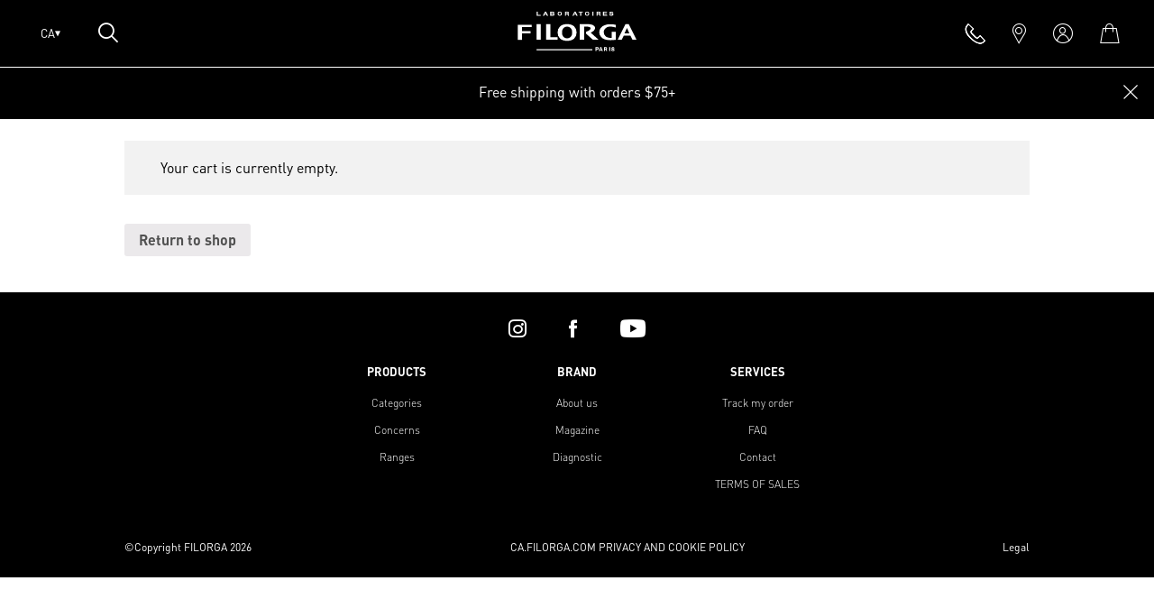

--- FILE ---
content_type: text/html; charset=UTF-8
request_url: https://ca.filorga.com/cart/?remove_item=a8849b052492b5106526b2331e526138&_wpnonce=83c892313b
body_size: 35892
content:
<!DOCTYPE html>

<html class="no-js" lang="en-CA">

	<head>

    
		<meta charset="UTF-8">
    <meta http-equiv="Content-Type" content="text/html; charset=UTF-8" />
    <meta http-equiv="X-UA-Compatible" content="IE=edge,chrome=1">
<script type="text/javascript">
if(!gform){document.addEventListener("gform_main_scripts_loaded",function(){gform.scriptsLoaded=!0}),window.addEventListener("DOMContentLoaded",function(){gform.domLoaded=!0});var gform={domLoaded:!1,scriptsLoaded:!1,initializeOnLoaded:function(o){gform.domLoaded&&gform.scriptsLoaded?o():!gform.domLoaded&&gform.scriptsLoaded?window.addEventListener("DOMContentLoaded",o):document.addEventListener("gform_main_scripts_loaded",o)},hooks:{action:{},filter:{}},addAction:function(o,n,r,t){gform.addHook("action",o,n,r,t)},addFilter:function(o,n,r,t){gform.addHook("filter",o,n,r,t)},doAction:function(o){gform.doHook("action",o,arguments)},applyFilters:function(o){return gform.doHook("filter",o,arguments)},removeAction:function(o,n){gform.removeHook("action",o,n)},removeFilter:function(o,n,r){gform.removeHook("filter",o,n,r)},addHook:function(o,n,r,t,i){null==gform.hooks[o][n]&&(gform.hooks[o][n]=[]);var e=gform.hooks[o][n];null==i&&(i=n+"_"+e.length),null==t&&(t=10),gform.hooks[o][n].push({tag:i,callable:r,priority:t})},doHook:function(o,n,r){if(r=Array.prototype.slice.call(r,1),null!=gform.hooks[o][n]){var t,i=gform.hooks[o][n];i.sort(function(o,n){return o.priority-n.priority});for(var e=0;e<i.length;e++)"function"!=typeof(t=i[e].callable)&&(t=window[t]),"action"==o?t.apply(null,r):r[0]=t.apply(null,r)}if("filter"==o)return r[0]},removeHook:function(o,n,r,t){if(null!=gform.hooks[o][n])for(var i=gform.hooks[o][n],e=i.length-1;0<=e;e--)null!=t&&t!=i[e].tag||null!=r&&r!=i[e].priority||i.splice(e,1)}}}
</script>

    <meta name="viewport" content="width=device-width,initial-scale=1,minimum-scale=1,maximum-scale=1,user-scalable=no,minimal-ui">

    <title>Cart - Filorga Canada</title>

    <link rel="profile" href="https://gmpg.org/xfn/11">
    <link rel="pingback" href="https://ca.filorga.com/xmlrpc.php" />

    <link rel="apple-touch-icon" sizes="180x180" href="https://ca.filorga.com/wp-content/themes/hands-woocommerce/favicon/apple-touch-icon.png">
    <link rel="icon" type="image/png" sizes="32x32" href="https://ca.filorga.com/wp-content/themes/hands-woocommerce/favicon/favicon-32x32.png">
    <link rel="icon" type="image/png" sizes="16x16" href="https://ca.filorga.com/wp-content/themes/hands-woocommerce/favicon/favicon-16x16.png">
    <link rel="manifest" href="https://ca.filorga.com/wp-content/themes/hands-woocommerce/favicon/site.webmanifest" crossorigin="use-credentials">
    <meta name="msapplication-TileColor" content="#e24747">
    <meta name="theme-color" content="#ffffff">

    <script type="text/javascript">
      window.addEventListener('CookiebotOnDecline', function () {
        Array.from(document.querySelectorAll('.loyalty')).forEach(item => {
          item.style.display = 'none'
        })
      })
    </script>

    <meta name='robots' content='noindex, follow' />
<link rel="alternate" hreflang="fr-ca" href="https://ca.filorga.com/fr/panier/" />
<link rel="alternate" hreflang="en-ca" href="https://ca.filorga.com/cart/" />

<!-- Google Tag Manager for WordPress by gtm4wp.com -->
<script data-cfasync="false" data-pagespeed-no-defer>
	var gtm4wp_datalayer_name = "dataLayer";
	var dataLayer = dataLayer || [];
	const gtm4wp_use_sku_instead = 1;
	const gtm4wp_id_prefix = '';
	const gtm4wp_remarketing = false;
	const gtm4wp_eec = true;
	const gtm4wp_classicec = true;
	const gtm4wp_currency = 'CAD';
	const gtm4wp_product_per_impression = false;
	const gtm4wp_needs_shipping_address = false;
	const gtm4wp_business_vertical = 'retail';
	const gtm4wp_business_vertical_id = 'id';

	const gtm4wp_scrollerscript_debugmode         = false;
	const gtm4wp_scrollerscript_callbacktime      = 100;
	const gtm4wp_scrollerscript_readerlocation    = 150;
	const gtm4wp_scrollerscript_contentelementid  = "content";
	const gtm4wp_scrollerscript_scannertime       = 60;
</script>
<!-- End Google Tag Manager for WordPress by gtm4wp.com --><script>
const gtm4wp_is_safari = /^((?!chrome|android).)*safari/i.test(navigator.userAgent);
if ( gtm4wp_is_safari ) {
	window.addEventListener('pageshow', function(event) {
		if ( event.persisted ) {
			// if Safari loads the page from cache usually by navigating with the back button
			// it creates issues with product list click tracking
			// therefore GTM4WP forces the page reload in this browser
			window.location.reload();
		}
	});
}
</script>
	<!-- This site is optimized with the Yoast SEO plugin v19.13 - https://yoast.com/wordpress/plugins/seo/ -->
	<link rel="canonical" href="https://ca.filorga.com/cart/" />
	<meta property="og:locale" content="en_US" />
	<meta property="og:type" content="article" />
	<meta property="og:title" content="Cart - Filorga Canada" />
	<meta property="og:url" content="https://ca.filorga.com/cart/" />
	<meta property="og:site_name" content="Filorga Canada" />
	<meta name="twitter:card" content="summary_large_image" />
	<script type="application/ld+json" class="yoast-schema-graph">{"@context":"https://schema.org","@graph":[{"@type":"WebPage","@id":"https://ca.filorga.com/cart/","url":"https://ca.filorga.com/cart/","name":"Cart - Filorga Canada","isPartOf":{"@id":"https://ca.filorga.com/fr/#website"},"datePublished":"2020-07-20T09:08:41+00:00","dateModified":"2020-07-20T09:08:41+00:00","breadcrumb":{"@id":"https://ca.filorga.com/cart/#breadcrumb"},"inLanguage":"en-CA","potentialAction":[{"@type":"ReadAction","target":["https://ca.filorga.com/cart/"]}]},{"@type":"BreadcrumbList","@id":"https://ca.filorga.com/cart/#breadcrumb","itemListElement":[{"@type":"ListItem","position":1,"name":"Home","item":"https://ca.filorga.com/"},{"@type":"ListItem","position":2,"name":"Cart"}]},{"@type":"WebSite","@id":"https://ca.filorga.com/fr/#website","url":"https://ca.filorga.com/fr/","name":"Filorga Canada","description":"Just another Filorga Sites site","publisher":{"@id":"https://ca.filorga.com/fr/#organization"},"potentialAction":[{"@type":"SearchAction","target":{"@type":"EntryPoint","urlTemplate":"https://ca.filorga.com/fr/?s={search_term_string}"},"query-input":"required name=search_term_string"}],"inLanguage":"en-CA"},{"@type":"Organization","@id":"https://ca.filorga.com/fr/#organization","name":"Filorga Canada","url":"https://ca.filorga.com/fr/","logo":{"@type":"ImageObject","inLanguage":"en-CA","@id":"https://ca.filorga.com/fr/#/schema/logo/image/","url":"https://ca.filorga.com/wp-content/uploads/sites/5/2020/09/logo-filorga.jpg","contentUrl":"https://ca.filorga.com/wp-content/uploads/sites/5/2020/09/logo-filorga.jpg","width":180,"height":180,"caption":"Filorga Canada"},"image":{"@id":"https://ca.filorga.com/fr/#/schema/logo/image/"}}]}</script>
	<!-- / Yoast SEO plugin. -->


<link href='https://fonts.gstatic.com' crossorigin rel='preconnect' />
<script async="async" src="//consent.trustarc.com/notice?domain=filogra.com&c=teconsent&js=nj&noticeType=bb&pn=2&language=en&country=ca&gtm=1&privacypolicylink=https://ca.filorga.com/privacy-policy/&cookieLink=https://ca.filorga.com/privacy-policy/" crossorigin></script><style type="text/css">
img.wp-smiley,
img.emoji {
	display: inline !important;
	border: none !important;
	box-shadow: none !important;
	height: 1em !important;
	width: 1em !important;
	margin: 0 0.07em !important;
	vertical-align: -0.1em !important;
	background: none !important;
	padding: 0 !important;
}
</style>
	<link rel='stylesheet' id='sbi_styles-css'  href='https://ca.filorga.com/wp-content/plugins/instagram-feed/css/sbi-styles.min.css?ver=6.2.10' type='text/css' media='all' />
<link rel='stylesheet' id='wp-block-library-css'  href='https://ca.filorga.com/wp-includes/css/dist/block-library/style.min.css?ver=5.9.2' type='text/css' media='all' />
<link rel='stylesheet' id='wc-blocks-vendors-style-css'  href='https://ca.filorga.com/wp-content/plugins/woocommerce/packages/woocommerce-blocks/build/wc-blocks-vendors-style.css?ver=5.5.1' type='text/css' media='all' />
<link rel='stylesheet' id='wc-blocks-style-css'  href='https://ca.filorga.com/wp-content/plugins/woocommerce/packages/woocommerce-blocks/build/wc-blocks-style.css?ver=5.5.1' type='text/css' media='all' />
<style id='global-styles-inline-css' type='text/css'>
body{--wp--preset--color--black: #000000;--wp--preset--color--cyan-bluish-gray: #abb8c3;--wp--preset--color--white: #ffffff;--wp--preset--color--pale-pink: #f78da7;--wp--preset--color--vivid-red: #cf2e2e;--wp--preset--color--luminous-vivid-orange: #ff6900;--wp--preset--color--luminous-vivid-amber: #fcb900;--wp--preset--color--light-green-cyan: #7bdcb5;--wp--preset--color--vivid-green-cyan: #00d084;--wp--preset--color--pale-cyan-blue: #8ed1fc;--wp--preset--color--vivid-cyan-blue: #0693e3;--wp--preset--color--vivid-purple: #9b51e0;--wp--preset--gradient--vivid-cyan-blue-to-vivid-purple: linear-gradient(135deg,rgba(6,147,227,1) 0%,rgb(155,81,224) 100%);--wp--preset--gradient--light-green-cyan-to-vivid-green-cyan: linear-gradient(135deg,rgb(122,220,180) 0%,rgb(0,208,130) 100%);--wp--preset--gradient--luminous-vivid-amber-to-luminous-vivid-orange: linear-gradient(135deg,rgba(252,185,0,1) 0%,rgba(255,105,0,1) 100%);--wp--preset--gradient--luminous-vivid-orange-to-vivid-red: linear-gradient(135deg,rgba(255,105,0,1) 0%,rgb(207,46,46) 100%);--wp--preset--gradient--very-light-gray-to-cyan-bluish-gray: linear-gradient(135deg,rgb(238,238,238) 0%,rgb(169,184,195) 100%);--wp--preset--gradient--cool-to-warm-spectrum: linear-gradient(135deg,rgb(74,234,220) 0%,rgb(151,120,209) 20%,rgb(207,42,186) 40%,rgb(238,44,130) 60%,rgb(251,105,98) 80%,rgb(254,248,76) 100%);--wp--preset--gradient--blush-light-purple: linear-gradient(135deg,rgb(255,206,236) 0%,rgb(152,150,240) 100%);--wp--preset--gradient--blush-bordeaux: linear-gradient(135deg,rgb(254,205,165) 0%,rgb(254,45,45) 50%,rgb(107,0,62) 100%);--wp--preset--gradient--luminous-dusk: linear-gradient(135deg,rgb(255,203,112) 0%,rgb(199,81,192) 50%,rgb(65,88,208) 100%);--wp--preset--gradient--pale-ocean: linear-gradient(135deg,rgb(255,245,203) 0%,rgb(182,227,212) 50%,rgb(51,167,181) 100%);--wp--preset--gradient--electric-grass: linear-gradient(135deg,rgb(202,248,128) 0%,rgb(113,206,126) 100%);--wp--preset--gradient--midnight: linear-gradient(135deg,rgb(2,3,129) 0%,rgb(40,116,252) 100%);--wp--preset--duotone--dark-grayscale: url('#wp-duotone-dark-grayscale');--wp--preset--duotone--grayscale: url('#wp-duotone-grayscale');--wp--preset--duotone--purple-yellow: url('#wp-duotone-purple-yellow');--wp--preset--duotone--blue-red: url('#wp-duotone-blue-red');--wp--preset--duotone--midnight: url('#wp-duotone-midnight');--wp--preset--duotone--magenta-yellow: url('#wp-duotone-magenta-yellow');--wp--preset--duotone--purple-green: url('#wp-duotone-purple-green');--wp--preset--duotone--blue-orange: url('#wp-duotone-blue-orange');--wp--preset--font-size--small: 13px;--wp--preset--font-size--medium: 20px;--wp--preset--font-size--large: 36px;--wp--preset--font-size--x-large: 42px;}.has-black-color{color: var(--wp--preset--color--black) !important;}.has-cyan-bluish-gray-color{color: var(--wp--preset--color--cyan-bluish-gray) !important;}.has-white-color{color: var(--wp--preset--color--white) !important;}.has-pale-pink-color{color: var(--wp--preset--color--pale-pink) !important;}.has-vivid-red-color{color: var(--wp--preset--color--vivid-red) !important;}.has-luminous-vivid-orange-color{color: var(--wp--preset--color--luminous-vivid-orange) !important;}.has-luminous-vivid-amber-color{color: var(--wp--preset--color--luminous-vivid-amber) !important;}.has-light-green-cyan-color{color: var(--wp--preset--color--light-green-cyan) !important;}.has-vivid-green-cyan-color{color: var(--wp--preset--color--vivid-green-cyan) !important;}.has-pale-cyan-blue-color{color: var(--wp--preset--color--pale-cyan-blue) !important;}.has-vivid-cyan-blue-color{color: var(--wp--preset--color--vivid-cyan-blue) !important;}.has-vivid-purple-color{color: var(--wp--preset--color--vivid-purple) !important;}.has-black-background-color{background-color: var(--wp--preset--color--black) !important;}.has-cyan-bluish-gray-background-color{background-color: var(--wp--preset--color--cyan-bluish-gray) !important;}.has-white-background-color{background-color: var(--wp--preset--color--white) !important;}.has-pale-pink-background-color{background-color: var(--wp--preset--color--pale-pink) !important;}.has-vivid-red-background-color{background-color: var(--wp--preset--color--vivid-red) !important;}.has-luminous-vivid-orange-background-color{background-color: var(--wp--preset--color--luminous-vivid-orange) !important;}.has-luminous-vivid-amber-background-color{background-color: var(--wp--preset--color--luminous-vivid-amber) !important;}.has-light-green-cyan-background-color{background-color: var(--wp--preset--color--light-green-cyan) !important;}.has-vivid-green-cyan-background-color{background-color: var(--wp--preset--color--vivid-green-cyan) !important;}.has-pale-cyan-blue-background-color{background-color: var(--wp--preset--color--pale-cyan-blue) !important;}.has-vivid-cyan-blue-background-color{background-color: var(--wp--preset--color--vivid-cyan-blue) !important;}.has-vivid-purple-background-color{background-color: var(--wp--preset--color--vivid-purple) !important;}.has-black-border-color{border-color: var(--wp--preset--color--black) !important;}.has-cyan-bluish-gray-border-color{border-color: var(--wp--preset--color--cyan-bluish-gray) !important;}.has-white-border-color{border-color: var(--wp--preset--color--white) !important;}.has-pale-pink-border-color{border-color: var(--wp--preset--color--pale-pink) !important;}.has-vivid-red-border-color{border-color: var(--wp--preset--color--vivid-red) !important;}.has-luminous-vivid-orange-border-color{border-color: var(--wp--preset--color--luminous-vivid-orange) !important;}.has-luminous-vivid-amber-border-color{border-color: var(--wp--preset--color--luminous-vivid-amber) !important;}.has-light-green-cyan-border-color{border-color: var(--wp--preset--color--light-green-cyan) !important;}.has-vivid-green-cyan-border-color{border-color: var(--wp--preset--color--vivid-green-cyan) !important;}.has-pale-cyan-blue-border-color{border-color: var(--wp--preset--color--pale-cyan-blue) !important;}.has-vivid-cyan-blue-border-color{border-color: var(--wp--preset--color--vivid-cyan-blue) !important;}.has-vivid-purple-border-color{border-color: var(--wp--preset--color--vivid-purple) !important;}.has-vivid-cyan-blue-to-vivid-purple-gradient-background{background: var(--wp--preset--gradient--vivid-cyan-blue-to-vivid-purple) !important;}.has-light-green-cyan-to-vivid-green-cyan-gradient-background{background: var(--wp--preset--gradient--light-green-cyan-to-vivid-green-cyan) !important;}.has-luminous-vivid-amber-to-luminous-vivid-orange-gradient-background{background: var(--wp--preset--gradient--luminous-vivid-amber-to-luminous-vivid-orange) !important;}.has-luminous-vivid-orange-to-vivid-red-gradient-background{background: var(--wp--preset--gradient--luminous-vivid-orange-to-vivid-red) !important;}.has-very-light-gray-to-cyan-bluish-gray-gradient-background{background: var(--wp--preset--gradient--very-light-gray-to-cyan-bluish-gray) !important;}.has-cool-to-warm-spectrum-gradient-background{background: var(--wp--preset--gradient--cool-to-warm-spectrum) !important;}.has-blush-light-purple-gradient-background{background: var(--wp--preset--gradient--blush-light-purple) !important;}.has-blush-bordeaux-gradient-background{background: var(--wp--preset--gradient--blush-bordeaux) !important;}.has-luminous-dusk-gradient-background{background: var(--wp--preset--gradient--luminous-dusk) !important;}.has-pale-ocean-gradient-background{background: var(--wp--preset--gradient--pale-ocean) !important;}.has-electric-grass-gradient-background{background: var(--wp--preset--gradient--electric-grass) !important;}.has-midnight-gradient-background{background: var(--wp--preset--gradient--midnight) !important;}.has-small-font-size{font-size: var(--wp--preset--font-size--small) !important;}.has-medium-font-size{font-size: var(--wp--preset--font-size--medium) !important;}.has-large-font-size{font-size: var(--wp--preset--font-size--large) !important;}.has-x-large-font-size{font-size: var(--wp--preset--font-size--x-large) !important;}
</style>
<link rel='stylesheet' id='select2-css'  href='https://ca.filorga.com/wp-content/plugins/woocommerce/assets/css/select2.css?ver=5.6.0' type='text/css' media='all' />
<link rel='stylesheet' id='woocommerce-layout-css'  href='https://ca.filorga.com/wp-content/plugins/woocommerce/assets/css/woocommerce-layout.css?ver=5.6.0' type='text/css' media='all' />
<link rel='stylesheet' id='woocommerce-smallscreen-css'  href='https://ca.filorga.com/wp-content/plugins/woocommerce/assets/css/woocommerce-smallscreen.css?ver=5.6.0' type='text/css' media='only screen and (max-width: 768px)' />
<link rel='stylesheet' id='woocommerce-general-css'  href='https://ca.filorga.com/wp-content/plugins/woocommerce/assets/css/woocommerce.css?ver=5.6.0' type='text/css' media='all' />
<style id='woocommerce-inline-inline-css' type='text/css'>
.woocommerce form .form-row .required { visibility: visible; }
</style>
<link rel='stylesheet' id='intlTelInput-css'  href='https://ca.filorga.com/wp-content/plugins/woo-phone-input-plugin/css/intlTelInput.min.css?ver=2.0.3' type='text/css' media='all' />
<link rel='stylesheet' id='intlTelInputMain-css'  href='https://ca.filorga.com/wp-content/plugins/woo-phone-input-plugin/css/styles.css?ver=2.0.3' type='text/css' media='all' />
<link rel='stylesheet' id='woo-variation-swatches-css'  href='https://ca.filorga.com/wp-content/plugins/woo-variation-swatches/assets/css/frontend.min.css?ver=1.1.17' type='text/css' media='all' />
<style id='woo-variation-swatches-inline-css' type='text/css'>
.variable-item:not(.radio-variable-item) { width : 30px; height : 30px; } .wvs-style-squared .button-variable-item { min-width : 30px; } .button-variable-item span { font-size : 16px; }
</style>
<link rel='stylesheet' id='woo-variation-swatches-theme-override-css'  href='https://ca.filorga.com/wp-content/plugins/woo-variation-swatches/assets/css/wvs-theme-override.min.css?ver=1.1.17' type='text/css' media='all' />
<link rel='stylesheet' id='woo-variation-swatches-tooltip-css'  href='https://ca.filorga.com/wp-content/plugins/woo-variation-swatches/assets/css/frontend-tooltip.min.css?ver=1.1.17' type='text/css' media='all' />
<style id='woo-variation-swatches-tooltip-inline-css' type='text/css'>
.variable-items-wrapper .wvs-has-image-tooltip:before{ border-color: rgba(51, 51, 51, 0.9) !important; background-color: rgba(51, 51, 51, 0.9) !important;}.variable-items-wrapper [data-wvstooltip]:before, .variable-items-wrapper .wvs-has-image-tooltip:before { background-color: rgba(51, 51, 51, 0.9) !important; color: #ffffff !important; }.variable-items-wrapper [data-wvstooltip]:after,.variable-items-wrapper .wvs-has-image-tooltip:after { border-top-color: rgba(51, 51, 51, 0.9) !important;}
</style>
<link rel='stylesheet' id='woo-variation-swatches-pro-css'  href='https://ca.filorga.com/wp-content/plugins/woo-variation-swatches-pro/assets/css/frontend-pro.min.css?ver=1.1.17' type='text/css' media='all' />
<style id='woo-variation-swatches-pro-inline-css' type='text/css'>
.wvs-archive-variation-wrapper .variable-item:not(.radio-variable-item) { width : 30px; height : 30px; } .wvs-archive-variation-wrapper .variable-items-wrapper.squared .button-variable-item, .variable-items-wrapper.squared .button-variable-item { min-width : 30px; } .wvs-archive-variation-wrapper .button-variable-item span { font-size : 16px; } .wvs-style-squared .button-variable-wrapper.rounded .button-variable-item { width : 30px !important; } .wvs-large-variable-wrapper .variable-item:not(.radio-variable-item) { width : 40px; height : 40px; } .wvs-style-squared .wvs-large-variable-wrapper .button-variable-item { min-width : 40px; } .wvs-large-variable-wrapper .button-variable-item span { font-size : 16px; } .wvs-style-squared .button-variable-wrapper.rounded.wvs-large-variable-wrapper .button-variable-item { width : 40px !important; } .woo-variation-swatches .variable-items-wrapper .variable-item:not(.radio-variable-item) { box-shadow : 0 0 0 1px rgba(0, 0, 0, 0.3) !important; } .woo-variation-swatches .variable-items-wrapper .button-variable-item span, .woo-variation-swatches .variable-items-wrapper .radio-variable-item label, .woo-variation-swatches .wvs-archive-variation-wrapper .reset_variations a { color : #000000 !important; } .woo-variation-swatches .variable-items-wrapper .variable-item:not(.radio-variable-item) { background-color : #FFFFFF !important; } .woo-variation-swatches .variable-items-wrapper .button-variable-item.selected span, .woo-variation-swatches .variable-items-wrapper .radio-variable-item.selected label { color : #000000 !important; } .woo-variation-swatches .variable-items-wrapper .variable-item:not(.radio-variable-item).selected { background-color : #FFFFFF !important; } .woo-variation-swatches .variable-items-wrapper .variable-item:not(.radio-variable-item).selected { box-shadow : 0 0 0 2px #000000 !important; } .woo-variation-swatches .variable-items-wrapper .variable-item:not(.radio-variable-item):hover, .woo-variation-swatches .variable-items-wrapper .variable-item:not(.radio-variable-item).selected:hover { box-shadow : 0 0 0 3px #000000 !important; } .woo-variation-swatches .variable-items-wrapper .button-variable-item:hover span, .woo-variation-swatches .variable-items-wrapper .button-variable-item.selected:hover span, .woo-variation-swatches .variable-items-wrapper .radio-variable-item:hover label, .woo-variation-swatches .variable-items-wrapper .radio-variable-item.selected:hover label { color : #000000 !important; } .woo-variation-swatches .variable-items-wrapper .variable-item:not(.radio-variable-item):hover, .woo-variation-swatches .variable-items-wrapper .variable-item:not(.radio-variable-item).selected:hover { background-color : #FFFFFF !important; }
</style>
<link rel='stylesheet' id='woo-variation-swatches-pro-theme-override-css'  href='https://ca.filorga.com/wp-content/plugins/woo-variation-swatches-pro/assets/css/wvs-pro-theme-override.min.css?ver=1.1.17' type='text/css' media='all' />
<link rel='stylesheet' id='woo_discount_pro_style-css'  href='https://ca.filorga.com/wp-content/plugins/woo-discount-rules-pro/Assets/Css/awdr_style.css?ver=2.4.3' type='text/css' media='all' />
<script type="text/template" id="tmpl-variation-template">
	<div class="woocommerce-variation-description">{{{ data.variation.variation_description }}}</div>
	<div class="woocommerce-variation-price">{{{ data.variation.price_html }}}</div>
	<div class="woocommerce-variation-availability">{{{ data.variation.availability_html }}}</div>
	<div class="woocommerce-variation-loyalty">{{{ data.variation.loyalty }}}</div>

</script>
<script type="text/template" id="tmpl-unavailable-variation-template">
	<p>Sorry, this product is unavailable. Please choose a different combination.</p>
</script>


<script type="text/template" id="tmpl-wvs-variation-template">
    {{{ data.price_html }}}
    <div class="woocommerce-variation-availability">{{{ data.variation.availability_html }}}</div>
</script>
<script data-cookieconsent="ignore" type='text/javascript' src='https://ca.filorga.com/wp-content/themes/hands-woocommerce/core/assets/js/jquery-3.5.1.min.js?ver=3.5.1' id='jquery-core-js'></script>
<script data-cookieconsent="ignore" type='text/javascript' src='https://ca.filorga.com/wp-content/themes/hands-woocommerce/core/assets/js/jquery-migrate-1.4.1.min.js?ver=1.4.1' id='jquery-migrate-js'></script>
<script data-cookieconsent="ignore" type='text/javascript' id='zxcvbn-async-js-extra'>
/* <![CDATA[ */
var _zxcvbnSettings = {"src":"https:\/\/ca.filorga.com\/wp-includes\/js\/zxcvbn.min.js"};
/* ]]> */
</script>
<script data-cookieconsent="ignore" type='text/javascript' src='https://ca.filorga.com/wp-includes/js/zxcvbn-async.min.js?ver=1.0' id='zxcvbn-async-js'></script>
<script data-cookieconsent="ignore" type='text/javascript' src='https://ca.filorga.com/wp-content/plugins/duracelltomi-google-tag-manager/js/analytics-talk-content-tracking.js?ver=1.16.1' id='gtm4wp-scroll-tracking-js'></script>
<script data-cookieconsent="ignore" type='text/javascript' src='https://ca.filorga.com/wp-content/plugins/duracelltomi-google-tag-manager/js/gtm4wp-woocommerce-classic.js?ver=1.16.1' id='gtm4wp-woocommerce-classic-js'></script>
<script data-cookieconsent="ignore" type='text/javascript' src='https://ca.filorga.com/wp-content/plugins/duracelltomi-google-tag-manager/js/gtm4wp-woocommerce-enhanced.js?ver=1.16.1' id='gtm4wp-woocommerce-enhanced-js'></script>
<script data-cookieconsent="ignore" type='text/javascript' src='https://ca.filorga.com/wp-content/plugins/woo-phone-input-plugin/js/intlTelInput-jquery.min.js?ver=2.0.3' id='intlTelInput-js'></script>
<script data-cookieconsent="ignore" type='text/javascript' id='intlTelInputMain-js-extra'>
/* <![CDATA[ */
var wipiMainJsVars = {"utilsScript":"https:\/\/ca.filorga.com\/wp-content\/plugins\/woo-phone-input-plugin\/\/js\/utils.js","autoSetIp":"","initialCountry":"","onlySelectedCountries":"","onlyCountries":"[]","preferredCountries":["ca","us"],"wpiElements":"#billing_phone, #shipping_phone"};
/* ]]> */
</script>
<script data-cookieconsent="ignore" type='text/javascript' src='https://ca.filorga.com/wp-content/plugins/woo-phone-input-plugin/js/main.js?ver=2.0.3' id='intlTelInputMain-js'></script>
<script data-cookieconsent="ignore" type='text/javascript' id='intlTelInputValidation-js-extra'>
/* <![CDATA[ */
var wipiValidationJsVars = {"wpiElements":"#billing_phone, #shipping_phone","successMessage":"\u2713 Valid","failMessage":"Invalid number"};
/* ]]> */
</script>
<script data-cookieconsent="ignore" type='text/javascript' src='https://ca.filorga.com/wp-content/plugins/woo-phone-input-plugin/js/phone-validate.js?ver=2.0.3' id='intlTelInputValidation-js'></script>
<link rel="EditURI" type="application/rsd+xml" title="RSD" href="https://ca.filorga.com/xmlrpc.php?rsd" />
<link rel="wlwmanifest" type="application/wlwmanifest+xml" href="https://ca.filorga.com/wp-includes/wlwmanifest.xml" /> 
<link rel='shortlink' href='https://ca.filorga.com/?p=336' />
<link rel="alternate" type="application/json+oembed" href="https://ca.filorga.com/wp-json/oembed/1.0/embed?url=https%3A%2F%2Fca.filorga.com%2Fcart%2F" />
<link rel="alternate" type="text/xml+oembed" href="https://ca.filorga.com/wp-json/oembed/1.0/embed?url=https%3A%2F%2Fca.filorga.com%2Fcart%2F&#038;format=xml" />
<meta name="generator" content="WPML ver:4.4.8 stt:1,4;" />

<!-- Google Tag Manager for WordPress by gtm4wp.com -->
<!-- GTM Container placement set to footer -->
<script data-cfasync="false" data-pagespeed-no-defer>
	var dataLayer_content = {"siteID":"5","siteName":"Filorga Canada","pagePostType":"page","pagePostType2":"single-page","pagePostAuthor":"Admin_Filorga","browserName":"","browserVersion":"","browserEngineName":"","browserEngineVersion":"","osName":"","osVersion":"","deviceType":"bot","deviceManufacturer":"","deviceModel":"","geoCountryCode":"(no geo data available)","geoCountryName":"(no geo data available)","geoRegionCode":"(no geo data available)","geoRegionName":"(no geo data available)","geoCity":"(no geo data available)","geoZipcode":"(no geo data available)","geoLatitude":"(no geo data available)","geoLongitude":"(no geo data available)","geoFullGeoData":{"success":false,"error":{"code":101,"type":"missing_access_key","info":"You have not supplied an API Access Key. [Required format: access_key=YOUR_ACCESS_KEY]"}},"customerTotalOrders":0,"customerTotalOrderValue":"0.00","customerFirstName":"","customerLastName":"","customerBillingFirstName":"","customerBillingLastName":"","customerBillingCompany":"","customerBillingAddress1":"","customerBillingAddress2":"","customerBillingCity":"","customerBillingPostcode":"","customerBillingCountry":"","customerBillingEmail":"","customerBillingEmailHash":"e3b0c44298fc1c149afbf4c8996fb92427ae41e4649b934ca495991b7852b855","customerBillingPhone":"","customerShippingFirstName":"","customerShippingLastName":"","customerShippingCompany":"","customerShippingAddress1":"","customerShippingAddress2":"","customerShippingCity":"","customerShippingPostcode":"","customerShippingCountry":"","cartContent":{"totals":{"applied_coupons":[],"discount_total":0,"subtotal":0,"total":0},"items":[]},"event":"gtm4wp.checkoutStepEEC","ecommerce":{"currencyCode":"CAD","checkout":{"actionField":{"step":1},"products":[],"coupon":""}}};
	dataLayer.push( dataLayer_content );
</script>
<script data-cfasync="false">
(function(w,d,s,l,i){w[l]=w[l]||[];w[l].push({'gtm.start':
new Date().getTime(),event:'gtm.js'});var f=d.getElementsByTagName(s)[0],
j=d.createElement(s),dl=l!='dataLayer'?'&l='+l:'';j.async=true;j.src=
'//www.googletagmanager.com/gtm.'+'js?id='+i+dl;f.parentNode.insertBefore(j,f);
})(window,document,'script','dataLayer','GTM-T34RDL8');
</script>
<!-- End Google Tag Manager -->
<!-- End Google Tag Manager for WordPress by gtm4wp.com -->	<noscript><style>.woocommerce-product-gallery{ opacity: 1 !important; }</style></noscript>
	    <link rel="stylesheet" href="https://ca.filorga.com/wp-content/themes/hands-woocommerce/app/build/app.b3b4bdba.css">
    
	</head>

	<body class="page-template-default page page-id-336 theme-hands-woocommerce woocommerce-cart woocommerce-page woocommerce-no-js woo-variation-swatches wvs-theme-hands-woocommerce wvs-theme-child-hands-woocommerce wvs-style-squared wvs-attr-behavior-blur wvs-tooltip wvs-css wvs-show-label wvs-pro site-5 is_desktop zrl_no_raf wvs-archive-align-left">

    
    <!-- <script src="https://polyfill.io/v2/polyfill.min.js?features=IntersectionObserver"></script> -->
    <a href="#main-section" id="skip-nav">Passer la navigation</a>
    <svg xmlns="http://www.w3.org/2000/svg" viewBox="0 0 0 0" width="0" height="0" focusable="false" role="none" style="visibility: hidden; position: absolute; left: -9999px; overflow: hidden;" ><defs><filter id="wp-duotone-dark-grayscale"><feColorMatrix color-interpolation-filters="sRGB" type="matrix" values=" .299 .587 .114 0 0 .299 .587 .114 0 0 .299 .587 .114 0 0 .299 .587 .114 0 0 " /><feComponentTransfer color-interpolation-filters="sRGB" ><feFuncR type="table" tableValues="0 0.49803921568627" /><feFuncG type="table" tableValues="0 0.49803921568627" /><feFuncB type="table" tableValues="0 0.49803921568627" /><feFuncA type="table" tableValues="1 1" /></feComponentTransfer><feComposite in2="SourceGraphic" operator="in" /></filter></defs></svg><svg xmlns="http://www.w3.org/2000/svg" viewBox="0 0 0 0" width="0" height="0" focusable="false" role="none" style="visibility: hidden; position: absolute; left: -9999px; overflow: hidden;" ><defs><filter id="wp-duotone-grayscale"><feColorMatrix color-interpolation-filters="sRGB" type="matrix" values=" .299 .587 .114 0 0 .299 .587 .114 0 0 .299 .587 .114 0 0 .299 .587 .114 0 0 " /><feComponentTransfer color-interpolation-filters="sRGB" ><feFuncR type="table" tableValues="0 1" /><feFuncG type="table" tableValues="0 1" /><feFuncB type="table" tableValues="0 1" /><feFuncA type="table" tableValues="1 1" /></feComponentTransfer><feComposite in2="SourceGraphic" operator="in" /></filter></defs></svg><svg xmlns="http://www.w3.org/2000/svg" viewBox="0 0 0 0" width="0" height="0" focusable="false" role="none" style="visibility: hidden; position: absolute; left: -9999px; overflow: hidden;" ><defs><filter id="wp-duotone-purple-yellow"><feColorMatrix color-interpolation-filters="sRGB" type="matrix" values=" .299 .587 .114 0 0 .299 .587 .114 0 0 .299 .587 .114 0 0 .299 .587 .114 0 0 " /><feComponentTransfer color-interpolation-filters="sRGB" ><feFuncR type="table" tableValues="0.54901960784314 0.98823529411765" /><feFuncG type="table" tableValues="0 1" /><feFuncB type="table" tableValues="0.71764705882353 0.25490196078431" /><feFuncA type="table" tableValues="1 1" /></feComponentTransfer><feComposite in2="SourceGraphic" operator="in" /></filter></defs></svg><svg xmlns="http://www.w3.org/2000/svg" viewBox="0 0 0 0" width="0" height="0" focusable="false" role="none" style="visibility: hidden; position: absolute; left: -9999px; overflow: hidden;" ><defs><filter id="wp-duotone-blue-red"><feColorMatrix color-interpolation-filters="sRGB" type="matrix" values=" .299 .587 .114 0 0 .299 .587 .114 0 0 .299 .587 .114 0 0 .299 .587 .114 0 0 " /><feComponentTransfer color-interpolation-filters="sRGB" ><feFuncR type="table" tableValues="0 1" /><feFuncG type="table" tableValues="0 0.27843137254902" /><feFuncB type="table" tableValues="0.5921568627451 0.27843137254902" /><feFuncA type="table" tableValues="1 1" /></feComponentTransfer><feComposite in2="SourceGraphic" operator="in" /></filter></defs></svg><svg xmlns="http://www.w3.org/2000/svg" viewBox="0 0 0 0" width="0" height="0" focusable="false" role="none" style="visibility: hidden; position: absolute; left: -9999px; overflow: hidden;" ><defs><filter id="wp-duotone-midnight"><feColorMatrix color-interpolation-filters="sRGB" type="matrix" values=" .299 .587 .114 0 0 .299 .587 .114 0 0 .299 .587 .114 0 0 .299 .587 .114 0 0 " /><feComponentTransfer color-interpolation-filters="sRGB" ><feFuncR type="table" tableValues="0 0" /><feFuncG type="table" tableValues="0 0.64705882352941" /><feFuncB type="table" tableValues="0 1" /><feFuncA type="table" tableValues="1 1" /></feComponentTransfer><feComposite in2="SourceGraphic" operator="in" /></filter></defs></svg><svg xmlns="http://www.w3.org/2000/svg" viewBox="0 0 0 0" width="0" height="0" focusable="false" role="none" style="visibility: hidden; position: absolute; left: -9999px; overflow: hidden;" ><defs><filter id="wp-duotone-magenta-yellow"><feColorMatrix color-interpolation-filters="sRGB" type="matrix" values=" .299 .587 .114 0 0 .299 .587 .114 0 0 .299 .587 .114 0 0 .299 .587 .114 0 0 " /><feComponentTransfer color-interpolation-filters="sRGB" ><feFuncR type="table" tableValues="0.78039215686275 1" /><feFuncG type="table" tableValues="0 0.94901960784314" /><feFuncB type="table" tableValues="0.35294117647059 0.47058823529412" /><feFuncA type="table" tableValues="1 1" /></feComponentTransfer><feComposite in2="SourceGraphic" operator="in" /></filter></defs></svg><svg xmlns="http://www.w3.org/2000/svg" viewBox="0 0 0 0" width="0" height="0" focusable="false" role="none" style="visibility: hidden; position: absolute; left: -9999px; overflow: hidden;" ><defs><filter id="wp-duotone-purple-green"><feColorMatrix color-interpolation-filters="sRGB" type="matrix" values=" .299 .587 .114 0 0 .299 .587 .114 0 0 .299 .587 .114 0 0 .299 .587 .114 0 0 " /><feComponentTransfer color-interpolation-filters="sRGB" ><feFuncR type="table" tableValues="0.65098039215686 0.40392156862745" /><feFuncG type="table" tableValues="0 1" /><feFuncB type="table" tableValues="0.44705882352941 0.4" /><feFuncA type="table" tableValues="1 1" /></feComponentTransfer><feComposite in2="SourceGraphic" operator="in" /></filter></defs></svg><svg xmlns="http://www.w3.org/2000/svg" viewBox="0 0 0 0" width="0" height="0" focusable="false" role="none" style="visibility: hidden; position: absolute; left: -9999px; overflow: hidden;" ><defs><filter id="wp-duotone-blue-orange"><feColorMatrix color-interpolation-filters="sRGB" type="matrix" values=" .299 .587 .114 0 0 .299 .587 .114 0 0 .299 .587 .114 0 0 .299 .587 .114 0 0 " /><feComponentTransfer color-interpolation-filters="sRGB" ><feFuncR type="table" tableValues="0.098039215686275 1" /><feFuncG type="table" tableValues="0 0.66274509803922" /><feFuncB type="table" tableValues="0.84705882352941 0.41960784313725" /><feFuncA type="table" tableValues="1 1" /></feComponentTransfer><feComposite in2="SourceGraphic" operator="in" /></filter></defs></svg><header class="header-main" role="banner">
  <div class="top">


    <div class="group-left">
        <ul id="menu-search" class="cta">
      <li class="lang"><button type="button" name="lang-menu" aria-label="Open lang menu">CA <span class="icon icon-arrow-down"></span></button></li>
      <li><button id="search-popin-toggle" type="button" name="search-popin"  aria-label="Open search popin" class="search"><span class="icon icon-search"></span></button></li>
    </ul>
    <div class="menu-lang" id="menu-lang">
  <div class="close-container">
    <button class="close-lang" type="button" name="close"  aria-label="Close lang menu" tabindex="-1"></button>
  </div>
  <div class="container">
    <div class="h2">Select a country</div>
    <ul>
      <li>
        <div class="h3">Countries</div>
        <ul>
                              <li>
            <a href="https://fr.filorga.com" tabindex="-1"> france</a>
          </li>
                                        <li>
            <a href="https://us.filorga.com" tabindex="-1"> united states</a>
          </li>
                                        <li>
            <span> Canada : </span>
                                      <a href="https://ca.filorga.com" class="lang" tabindex="-1">en</a>
                                                  <a href="https://ca.filorga.com/fr" class="lang" tabindex="-1">fr</a>
                                  </li>
                                        <li>
            <a href="https://es.filorga.com" tabindex="-1"> españa</a>
          </li>
                                        <li>
            <a href="https://it.filorga.com" tabindex="-1"> italy</a>
          </li>
                                        <li>
            <a href="https://pt.filorga.com" tabindex="-1"> portugal</a>
          </li>
                              
                  </ul>
      </li>
      <li>
        <div class="h3">International</div>
        <ul>
                    <li>
                          <a href="https://int.filorga.com" tabindex="-1">English</a>
                      </li>
                    <li>
                          <a href="https://int.filorga.com/es" tabindex="-1">Spanish</a>
                      </li>
                  </ul>
      </li>
    </ul>
  </div>
</div>
<script>
  document.querySelector('.close-lang').addEventListener('click', () => {
    document.querySelector('.menu-lang').classList.remove('visible')
    document.querySelectorAll('.menu-lang a, .menu-lang button').forEach(el => {
      el.tabIndex = -1
    })
  })
</script>

    </div>


    <div class="logo">
      <a name="home" aria-label="Home" href="https://ca.filorga.com">
      <svg xmlns="http://www.w3.org/2000/svg" xmlns:xlink="http://www.w3.org/1999/xlink" width="131.78" height="44.318" viewBox="0 0 131.78 44.318">
        <defs>
          <clipPath id="a"><path d="M0,0H108.981V18.009H0Z" transform="translate(0)" fill="none"/></clipPath>
        </defs>
        <g transform="translate(-0.004)"><path d="M0,1.166H61.811V0H0Z" transform="translate(20.992 41.985)" fill="#fff"/>
          <g transform="translate(0.004 14.048)"><path d="M0,0H108.981V18.009H0Z" transform="translate(0 0)" fill="none"/>
            <g transform="translate(0 0)" clip-path="url(#a)"><path
              d="M18.532,8.534H13.849v6.749l-.974.03c-2.766,0-4.808-.658-6.056-1.949a6.148,6.148,0,0,1-1.9-4.344A5.834,5.834,0,0,1,5.9,5.755,6.444,6.444,0,0,1,8.533,3.481,8.549,8.549,0,0,1,12.2,2.693a17.558,17.558,0,0,1,5.53.929l.771.258V.769l-.455-.1A27.936,27.936,0,0,0,12.339,0,17.913,17.913,0,0,0,6.114,1.055a9.851,9.851,0,0,0-4.5,3.177A7.7,7.7,0,0,0,0,9a7.7,7.7,0,0,0,1.657,4.825,9.806,9.806,0,0,0,4.511,3.159,18.753,18.753,0,0,0,6.393,1.021,33.808,33.808,0,0,0,5.495-.5c-.028,0,.363-.061.363-.061l.114-.021V8.534"
              transform="translate(90.449)"
              fill="#fff"/><path d="M0,17.04H4.768V9.716h9.607V7.023H4.768V2.693H15.5V0H0V17.04" transform="translate(-0.005 0.645)" fill="#fff"/></g>
          </g><path d="M4.945,0H0V17.494H12.829V14.732H4.945V0" transform="translate(31.488 13.995)" fill="#fff"/><path
            d="M10.5,18.66c-3.355,0-5.97-.85-7.773-2.527A8.9,8.9,0,0,1,0,9.325a8.882,8.882,0,0,1,2.724-6.8C4.526.85,7.141,0,10.5,0s5.981.85,7.777,2.527a8.886,8.886,0,0,1,2.719,6.8,8.906,8.906,0,0,1-2.719,6.808C16.477,17.81,13.861,18.66,10.5,18.66Zm0-15.866A5.508,5.508,0,0,0,6.473,4.385,6.738,6.738,0,0,0,4.862,9.329a6.741,6.741,0,0,0,1.611,4.946A5.508,5.508,0,0,0,10.5,15.866a5.506,5.506,0,0,0,4.02-1.591,6.746,6.746,0,0,0,1.613-4.946,6.74,6.74,0,0,0-1.613-4.944A5.506,5.506,0,0,0,10.5,2.794Z"
            transform="translate(44.317 13.995)"
            fill="#fff"/><path d="M0,17.494H4.665V0H0Z" transform="translate(20.992 13.995)" fill="#fff"/><path
            d="M4.506,17.495H0L8.606,0h3.671l8.715,17.492-4.608,0-1.6-3.34-.591-1.232h-7.5c-.07.144-2.164,4.528-2.185,4.572Zm3.943-7.1c.612,0,1.428,0,2.218.008h.04c.842.005,1.572.009,1.988.009.3,0,.338,0,.34,0l-.741-1.649C11.581,7.172,10.605,5,10.6,4.992s-.186-.563-.3-.9l-.041.131c-.11.333-.247.748-.257.768-.315.725-2.174,4.74-2.49,5.41l0,.006C7.519,10.393,8.026,10.391,8.448,10.391Z"
            transform="translate(110.792 13.995)"
            fill="#fff"/><path
            d="M12.078,9.478a8.193,8.193,0,0,0,2.189-1.164,7.067,7.067,0,0,0,1.991-1.869,3.88,3.88,0,0,0,.764-2.217,3.071,3.071,0,0,0-1.189-2.312A7.137,7.137,0,0,0,12.74.451,25.36,25.36,0,0,0,7.074,0H0V17.494H5.067V2.764h2c5.167,0,4.893,1.564,4.893,1.967,0,2.063-3.536,3.33-4.922,3.749V10.7l7.57,6.766,4.856.031h1.527L12.078,9.478"
            transform="translate(68.808 13.995)"
            fill="#fff"/><path
            d="M1.243,4.665H0L1.757,0H2.924l1.74,4.663-1.278,0c0-.006-.311-.925-.335-.979H1.592c-.021.054-.335.941-.348.978h0Zm1.09-3.635C2.209,1.365,1.7,2.715,1.666,2.8h1.3c-.024-.063-.181-.506-.333-.934C2.5,1.491,2.369,1.132,2.332,1.031Z"
            transform="translate(89.8 39.652)"
            fill="#fff"/><path d="M0,4.665H1.166V0H0Z" transform="translate(101.462 39.652)" fill="#fff"/><path
            d="M1.04,4.666H0V0H2.125A1.15,1.15,0,0,1,2.62.106,1.2,1.2,0,0,1,3,.4a1.369,1.369,0,0,1,.242.428,1.575,1.575,0,0,1,.084.52,1.7,1.7,0,0,1-.149.736,1.053,1.053,0,0,1-.348.362l.052.034c.041.026.07.045.072.048L3.14,2.8c.082.294.094.334.1.336l.022.179c.011.086.021.167.021.17.01.211.011.244.012.246s.006.12.01.2c0,.047,0,.084,0,.086.006.039.039.251.044.259s.045.129.071.2l.076.186-1.067,0L2.4,4.585c-.08-.477-.089-.531-.091-.534L2.266,3.5a.8.8,0,0,0-.147-.431.452.452,0,0,0-.367-.125H1.04V4.665ZM.976.959v1.09h.873a.519.519,0,0,0,.385-.127.623.623,0,0,0,.117-.427.577.577,0,0,0-.117-.411A.521.521,0,0,0,1.849.959Z"
            transform="translate(95.631 39.652)"
            fill="#fff"/><path
            d="M3.343,2.547a1.343,1.343,0,0,0-.361-.4l-.417-.21s-.308-.089-.308-.089a.037.037,0,0,1,.008.011c-.044-.023-.181-.061-.593-.179l-.34-.122s-.121-.093-.121-.1-.026-.144-.026-.144.036-.149.036-.149l.113-.119L1.481.986c-.006,0,.184-.022.184-.022l.27.028s.2.088.2.088.12.151.12.151l.062.263,0,.114H3.369V1.485a1.466,1.466,0,0,0-.142-.68A1.281,1.281,0,0,0,2.849.336,1.622,1.622,0,0,0,2.31.076L1.7,0,1.146.082A1.523,1.523,0,0,0,.639.336,1.373,1.373,0,0,0,.272.779,1.3,1.3,0,0,0,.127,1.4a1.2,1.2,0,0,0,.117.55,1.125,1.125,0,0,0,.293.379l.4.242.437.149a.06.06,0,0,1-.011-.012c.042.019.147.05.431.129l.358.123h0l.227.148.067.194-.052.185-.151.131-.22.069L1.8,3.708l-.3-.039c.011,0-.228-.117-.228-.117l-.158-.2-.059-.3V2.928H0V3.05a1.613,1.613,0,0,0,.145.73,1.386,1.386,0,0,0,.4.506,1.619,1.619,0,0,0,.574.29l.651.089a2.341,2.341,0,0,0,.733-.1,1.469,1.469,0,0,0,.546-.3,1.278,1.278,0,0,0,.342-.472,1.6,1.6,0,0,0,.109-.59,1.227,1.227,0,0,0-.155-.647"
            transform="translate(103.795 39.652)"
            fill="#fff"/><path d="M.976,4.665H0V0H1.959A1.386,1.386,0,0,1,3.5,1.493a1.54,1.54,0,0,1-.38,1.071,1.555,1.555,0,0,1-1.16.414H.976V4.663ZM1,1.037V2.073h.916A.517.517,0,0,0,2.5,1.556c0-.363-.171-.519-.572-.519Z" transform="translate(86.301 39.652)" fill="#fff"/><path d="M1.461,0H0V4.665H4.665V3.728h-3.2V0" transform="translate(20.992)" fill="#fff"/><path
            d="M1.357,4.665H0L2.288,0h1.25L5.831,4.663l-1.4,0-.374-.829L3.909,3.5H1.884c-.061.137-.471,1.04-.522,1.152l-.005.011ZM2.9,1.16c-.1.228-.285.59-.448.909-.126.247-.235.46-.286.575H3.635c-.053-.117-.165-.338-.3-.593C3.181,1.738,3,1.384,2.9,1.16Z"
            transform="translate(27.989 0)"
            fill="#fff"/><path
            d="M1.357,4.665H0L2.286,0h1.25L5.831,4.663l-1.4,0c0-.008-.447-.994-.524-1.163H1.885c-.058.134-.448.989-.525,1.159h0ZM2.9,1.16c-.1.234-.295.606-.463.934-.121.236-.224.438-.275.549H3.632c-.055-.126-.183-.378-.318-.646C3.166,1.7,3,1.372,2.9,1.16h0Z"
            transform="translate(60.644 0)"
            fill="#fff"/><path
            d="M2.573,4.665H0V0H2.711C3.8,0,4.426.446,4.426,1.223a1.041,1.041,0,0,1-.556.921A1.181,1.181,0,0,1,4.665,3.3C4.665,4.156,3.882,4.665,2.573,4.665Zm-1.35-2v1.1H2.7c.336,0,.737-.1.737-.558,0-.446-.4-.54-.737-.54ZM1.223.9v.939H2.579c.147,0,.625-.034.625-.473C3.2,1.077,3.1.9,2.579.9Z"
            transform="translate(36.153 0)"
            fill="#fff"/><path
            d="M2.331,4.665A2.23,2.23,0,0,1,0,2.333,2.231,2.231,0,0,1,2.331,0,2.232,2.232,0,0,1,4.665,2.333,2.231,2.231,0,0,1,2.331,4.665Zm0-3.8c-.933,0-1.266.76-1.266,1.472S1.4,3.8,2.331,3.8,3.6,3.044,3.6,2.333,3.268.862,2.331.862Z"
            transform="translate(44.317 0)"
            fill="#fff"/><path
            d="M2.332,4.665A2.231,2.231,0,0,1,0,2.333,2.232,2.232,0,0,1,2.332,0,2.232,2.232,0,0,1,4.665,2.333,2.231,2.231,0,0,1,2.332,4.665Zm0-3.8c-.935,0-1.268.76-1.268,1.471S1.4,3.8,2.332,3.8,3.6,3.044,3.6,2.333,3.266.863,2.332.863Z"
            transform="translate(74.639 0)"
            fill="#fff"/><path
            d="M1.146,4.666H0V0H2.5C3.629,0,4.275.482,4.275,1.323a1.2,1.2,0,0,1-.6,1.09.988.988,0,0,1,.512.958,1.756,1.756,0,0,0,.226,1.061l.246.231-1.341,0L3.279,4.6a1.216,1.216,0,0,1-.157-.722c0-.805-.181-1.025-.844-1.025H1.146V4.665ZM1.146.9V2H2.424c.476,0,.707-.186.707-.568S2.93.9,2.413.9Z"
            transform="translate(52.48 0)"
            fill="#fff"/><path
            d="M1.146,4.666H0V0H2.5C3.627,0,4.273.482,4.273,1.324a1.2,1.2,0,0,1-.6,1.09.981.981,0,0,1,.516.958,1.761,1.761,0,0,0,.224,1.06l.246.231-1.343,0L3.28,4.6a1.223,1.223,0,0,1-.156-.722c0-.805-.182-1.025-.846-1.025H1.146V4.665ZM1.146.9V2H2.424c.475,0,.705-.185.705-.567S2.928.9,2.411.9Z"
            transform="translate(87.467 0)"
            fill="#fff"/><path d="M0,.936H1.706V4.665H2.95V.936H4.665V0H0V.936" transform="translate(67.641)" fill="#fff"/><path d="M0,4.665H1.166V0H0Z" transform="translate(82.803)" fill="#fff"/><path d="M1.374,2.715H4.366v-.9H1.374V.936H4.606V0H0V4.665H4.665V3.728H1.374V2.715" transform="translate(94.465)" fill="#fff"/><path
            d="M3.513,2.016,2.187,1.739l-.22-.046c-.47-.1-.524-.285-.524-.413,0-.4.694-.417.831-.417.953,0,.99.466,1,.621l.01.12H4.517V1.472C4.517.593,3.63,0,2.312,0,1.3,0,.2.427.2,1.368c0,.418.225.964,1.3,1.192l.713.145.873.2c.236.071.338.189.338.4,0,.314-.367.5-.977.5C2,3.8,1.24,3.7,1.24,3.033V2.9H0l0,.134c.021,1.02.912,1.63,2.385,1.63,1.053,0,2.278-.38,2.278-1.45a1.325,1.325,0,0,0-1.152-1.2"
            transform="translate(101.462)"
            fill="#fff"/></g>
      </svg>
      </a>
    </div>

    <ul id="menu-shop">
                  <li>
        <a href="https://ca.filorga.com/contact/"  aria-label="phone " id="menu-shop-phone"><span class="icon icon-phone"></span></a>
              </li>
                        <li>
        <a href="https://ca.filorga.com/store-locator/"  aria-label="marker " id="menu-shop-marker"><span class="icon icon-marker"></span></a>
              </li>
                        <li>
        <a href="https://ca.filorga.com/my-account/"  aria-label="account " id="menu-shop-account"><span class="icon icon-account"></span></a>
              </li>
                        <li>
        <a href="https://ca.filorga.com/cart/"  aria-label="cart " id="menu-shop-cart"><span class="icon icon-cart"></span></a>
        <div id="mini-cart-count"></div>      </li>
                </ul>
  </div>


  <ul id="menu-main">
        <li class="main-link ">
      <a href="https://ca.filorga.com/product-category/new-arrivals/" style="color: white;"><b>New Arrivals</b></a>
          </li>
        <li class="main-link has-sub">
      <a href="https://ca.filorga.com/product-category/anti-aging/" style="color: white;"><b>Products</b></a>
            <ul class="sub-list">
                            <li>
                          <span>Categories</span>
                                    <ul class="sub-container">
                            <li>
                <a class="cta-link" href="https://ca.filorga.com/product-category/cleansers/">Cleansers</a>
              </li>
                            <li>
                <a class="cta-link" href="https://ca.filorga.com/product-category/anti-aging/serums/">Serums</a>
              </li>
                            <li>
                <a class="cta-link" href="https://ca.filorga.com/product-category/anti-aging/moisturizers-creams/">Moisturizers &amp; Creams</a>
              </li>
                            <li>
                <a class="cta-link" href="https://ca.filorga.com/product-category/anti-aging/eyes-lips/">Eyes &amp; Lips</a>
              </li>
                            <li>
                <a class="cta-link" href="https://ca.filorga.com/product-category/anti-aging/masks/">Masks</a>
              </li>
                          </ul>
                      </li>
                                      <li>
                          <span>Collections</span>
                                    <ul class="sub-container">
                            <li>
                <a class="cta-link" href="https://ca.filorga.com/range/global-repair-en/">Global-Repair</a>
              </li>
                            <li>
                <a class="cta-link" href="https://ca.filorga.com/range/time-filler-en/">Time-Filler</a>
              </li>
                            <li>
                <a class="cta-link" href="https://ca.filorga.com/range/ncef-reverse-en/">NCEF-Reverse</a>
              </li>
                            <li>
                <a class="cta-link" href="https://ca.filorga.com/range/skin-unify-en/">Skin-Unify</a>
              </li>
                            <li>
                <a class="cta-link" href="https://ca.filorga.com/range/hydra-hyal-en/">Hydra-Hyal</a>
              </li>
                            <li>
                <a class="cta-link" href="https://ca.filorga.com/range/optim-eyes-en/">Optim-Eyes</a>
              </li>
                          </ul>
                      </li>
                                      <li>
                          <span>Concerns</span>
                                    <ul class="sub-container">
                            <li>
                <a class="cta-link" href="https://ca.filorga.com/need/anti-aging/">Anti-Aging</a>
              </li>
                            <li>
                <a class="cta-link" href="https://ca.filorga.com/need/lines-wrinkles/">Lines &amp; Wrinkles</a>
              </li>
                            <li>
                <a class="cta-link" href="https://ca.filorga.com/need/lifting-firming/">Lifting &amp; Firming</a>
              </li>
                            <li>
                <a class="cta-link" href="https://ca.filorga.com/need/hydration/">Hydration</a>
              </li>
                            <li>
                <a class="cta-link" href="https://ca.filorga.com/need/glow-radiance/">Glow &amp; Radiance</a>
              </li>
                            <li>
                <a class="cta-link" href="https://ca.filorga.com/need/brightening/">Brightening</a>
              </li>
                            <li>
                <a class="cta-link" href="https://ca.filorga.com/need/puffiness-dark-circles/">Puffiness &amp; Dark Circles</a>
              </li>
                            <li>
                <a class="cta-link" href="https://ca.filorga.com/need/oily-combination-skin/">Oily &amp; Combination Skin</a>
              </li>
                          </ul>
                      </li>
                                            <li class="link-all-container"><a class="link-all" href="https://ca.filorga.com/product-category/anti-aging/">See all products </a></li>
              </ul>

          </li>
        <li class="main-link ">
      <a href="https://ca.filorga.com/product-category/bestsellers/" style="color: white;"><b>Bestsellers</b></a>
          </li>
        <li class="main-link ">
      <a href="/product-category/anti-aging/gifts-offers/" style="color: white;"><b>Gift Sets</b></a>
          </li>
        <li class="main-link ">
      <a href="https://ca.filorga.com/product-category/last-chance/" style="color: white;"><b>Last Chance</b></a>
          </li>
        <li class="main-link ">
      <a href="https://ca.filorga.com/magazine/" style="color: white;"><b>Magazine</b></a>
          </li>
        <li class="main-link ">
      <a href="https://ca.filorga.com/brand/" style="color: white;"><b>Brand</b></a>
          </li>
      </ul>
    <!--  -->
      <div class="overlay"> </div>
    <!-- <div class="search-overlay">
      <div class="input-container">
        <input type="textarea">
        <button type="submit" name="button" class="search"><span class="icon icon-search"></span></button>
      </div>

    </div> -->
    
    
<div id="search-popin" class="search-popin">
  <button id="search-popin-close" class="close" tabindex="-1" name="close-search" aria-label="Close search popin"><i class="icon icon-cross"></i></button>
  <div class="container">
    <form action="https://ca.filorga.com/search/" method="get" class='animated-item'>
      <div class="search">
        <i class="icon icon-search searchButton"></i>
        <label for="search-input">Search a product, a category, ...</label>
        <input id="search-input" type="text" name="search" placeholder="Search a product, a category, ..." tabindex="-1">
        <button id="search-input-empty" class="empty" type="button" tabindex="-1">
          <i class="icon icon-cross"></i>
        </button>
      </div>
      <div class="result-container">
        <div class="product-search-tease skeleton">
          <a>
            <div class="image">
            </div>
            <div class="content">
              <p class="title"></p>
              <p class="descr"></p>
              <div class="price">
              </div>
            </div>
          </a>
          <a>
            <div class="image">
            </div>
            <div class="content">
             <p class="title"></p>
              <p class="descr"></p>
              <div class="price">
              </div>
            </div>
          </a>
          <a>
            <div class="image">
            </div>
            <div class="content">
              <p class="title"></p>
              <p class="descr"></p>
              <div class="price">
              </div>
            </div>
          </a>
        </div>
        <div id="search-results" class="results">
          <div class="h2 animated-item">Most popular requests</div>
          <ul>
                                          <li class="animated-item">
                  <a href="https://ca.filorga.com/range/time-filler-en/" tabindex="-1">TIME-FILLER</a>
                </li>
                              <li class="animated-item">
                  <a href="https://ca.filorga.com/product/ncef-intensive/" tabindex="-1">NCEF INTENSIVE</a>
                </li>
                              <li class="animated-item">
                  <a href="https://ca.filorga.com/product/meso-mask/" tabindex="-1">MESO-MASK</a>
                </li>
                              <li class="animated-item">
                  <a href="https://ca.filorga.com/product-category/anti-aging/serums/" tabindex="-1">ANTI-AGING SERUM</a>
                </li>
                                    </ul>
        </div>
        <div id="previous-search" class="results">
          <div class="h2 animated-item">VOS DERNIÈRES RECHERCHES</div>
          <ul>
             
          </ul>
        </div>
      </div>
      <button class="see-all" type="submit" tabindex="-1">See all results</button>
    </form>
  </div>
</div>
</header>

<div id="wph-minicart" class="woocommerce_mini_cart_container" style="display:none;">
  <div class="widget_shopping_cart_content">
    

	<p class="woocommerce-mini-cart__empty-message">No products in the cart.</p>


  </div>
</div>
    <div id="main-section" class="main-section">
      <div class="wph-notices">
        <section class="widget-alert" id="main-alert">
  <div class="container">
    <button class="close" type="button" name="alert-close"><span class="icon-cross"></span></button>
    <p>Free shipping with orders $75+</p>
  </div>
</section>
              </div>
    
<div class="cart container-large">
  <!-- wp:shortcode --><div class="woocommerce"><div class="woocommerce-notices-wrapper"></div><p class="cart-empty woocommerce-info">Your cart is currently empty.</p>	<p class="return-to-shop">
		<a class="button wc-backward" href="https://ca.filorga.com/shop/">
			Return to shop		</a>
	</p>
</div><!-- /wp:shortcode --></div>
    </div>
    <section class="widget-reassurance  cta-section" data-color="white">
  <div class="container">
    <div class="h3">Why shop with us</div>
    <ul class="to-animate hidden">
          <li>
        <img class="icon" src="https://ca.filorga.com/wp-content/themes/hands-woocommerce/app/master/images/reassurance-shipping.png" />
        <span class="text">FREE DELIVERY</span>
        <span class="subtext">with $75+ purchase</span></li>
            <li>
        <img class="icon" src="https://ca.filorga.com/wp-content/themes/hands-woocommerce/app/master/images/reassurance-earnWidget.png" />
        <span class="text">FREE GIFT</span>
        <span class="subtext">with purchase</span></li>
            <li>
        <img class="icon" src="https://ca.filorga.com/wp-content/themes/hands-woocommerce/app/master/images/reassurance-product.png" />
        <span class="text">FREE SAMPLES</span>
        <span class="subtext">in every order</span></li>
            <li>
        <img class="icon" src="https://ca.filorga.com/wp-content/themes/hands-woocommerce/app/master/images/reassurance-chat.png" />
        <span class="text">CUSTOMER SERVICE</span>
        <span class="subtext">Click "help"</span></li>
          </ul>
  </div>
</section>

  <div class="section-newsletter">
    <div class="container">
      <script type="text/javascript"></script>
                <div class='gf_browser_chrome gform_wrapper gform_legacy_markup_wrapper' id='gform_wrapper_1' ><div id='gf_1' class='gform_anchor' tabindex='-1'></div><form method='post' enctype='multipart/form-data' target='gform_ajax_frame_1' id='gform_1'  action='/cart/?remove_item=a8849b052492b5106526b2331e526138&#038;_wpnonce=83c892313b#gf_1' >
                        <div class='gform_body gform-body'><ul id='gform_fields_1' class='gform_fields top_label form_sublabel_below description_below'><li id="field_1_1" class="gfield gfield_html gfield_html_formatted gfield_no_follows_desc field_sublabel_below field_description_below gfield_visibility_visible" >Want to know about the latest news, exclusive offers and beauty advices?
<strong>Sign up for our newsletter!</strong></li><li id="field_1_2" class="gfield gfield_contains_required field_sublabel_below field_description_below hidden_label gfield_visibility_visible" ><label class='gfield_label' for='input_1_2' >email<span class="gfield_required"><span class="gfield_required gfield_required_asterisk">*</span></span></label><div class='ginput_container ginput_container_email'>
                            <input name='input_2' id='input_1_2' type='text' value='' class='medium'   placeholder='Email address' aria-required="true" aria-invalid="false"  />
                        </div></li><li id="field_1_3" class="gfield gfield_contains_required field_sublabel_below field_description_below hidden_label gfield_visibility_visible" ><label class='gfield_label gfield_label_before_complex'  >Consent<span class="gfield_required"><span class="gfield_required gfield_required_asterisk">*</span></span></label><div class='ginput_container ginput_container_consent'><input name='input_3.1' id='input_1_3_1' type='checkbox' value='1'   aria-required="true" aria-invalid="false"   /> <label class="gfield_consent_label" for='input_1_3_1' >I understand that by subscribing, I explicitly choose to receive the FILORGA newsletter and that I can easily and at any time unsubscribe. <sup>*</sup></label><span class="gfield_required gfield_required_asterisk">*</span><input type='hidden' name='input_3.2' value='I understand that by subscribing, I explicitly choose to receive the FILORGA newsletter and that I can easily and at any time unsubscribe. &lt;sup&gt;*&lt;/sup&gt;' class='gform_hidden' /><input type='hidden' name='input_3.3' value='1' class='gform_hidden' /></div></li></ul></div>
        <div class='gform_footer top_label'> <input type='submit' id='gform_submit_button_1' class='gform_button button' value='Submit'  onclick='if(window["gf_submitting_1"]){return false;}  window["gf_submitting_1"]=true;  ' onkeypress='if( event.keyCode == 13 ){ if(window["gf_submitting_1"]){return false;} window["gf_submitting_1"]=true;  jQuery("#gform_1").trigger("submit",[true]); }' /> <input type='hidden' name='gform_ajax' value='form_id=1&amp;title=&amp;description=&amp;tabindex=0' />
            <input type='hidden' class='gform_hidden' name='is_submit_1' value='1' />
            <input type='hidden' class='gform_hidden' name='gform_submit' value='1' />
            
            <input type='hidden' class='gform_hidden' name='gform_unique_id' value='' />
            <input type='hidden' class='gform_hidden' name='state_1' value='[base64]' />
            <input type='hidden' class='gform_hidden' name='gform_target_page_number_1' id='gform_target_page_number_1' value='0' />
            <input type='hidden' class='gform_hidden' name='gform_source_page_number_1' id='gform_source_page_number_1' value='1' />
            <input type='hidden' name='gform_field_values' value='' />
            
        </div>
                        </form>
                        </div>
                <iframe style='display:none;width:0px;height:0px;' src='about:blank' name='gform_ajax_frame_1' id='gform_ajax_frame_1' title='This iframe contains the logic required to handle Ajax powered Gravity Forms.'></iframe>
                <script type="text/javascript">
gform.initializeOnLoaded( function() {gformInitSpinner( 1, 'https://ca.filorga.com/wp-content/plugins/gravityforms/images/spinner.svg' );jQuery('#gform_ajax_frame_1').on('load',function(){var contents = jQuery(this).contents().find('*').html();var is_postback = contents.indexOf('GF_AJAX_POSTBACK') >= 0;if(!is_postback){return;}var form_content = jQuery(this).contents().find('#gform_wrapper_1');var is_confirmation = jQuery(this).contents().find('#gform_confirmation_wrapper_1').length > 0;var is_redirect = contents.indexOf('gformRedirect(){') >= 0;var is_form = form_content.length > 0 && ! is_redirect && ! is_confirmation;var mt = parseInt(jQuery('html').css('margin-top'), 10) + parseInt(jQuery('body').css('margin-top'), 10) + 100;if(is_form){jQuery('#gform_wrapper_1').html(form_content.html());if(form_content.hasClass('gform_validation_error')){jQuery('#gform_wrapper_1').addClass('gform_validation_error');} else {jQuery('#gform_wrapper_1').removeClass('gform_validation_error');}setTimeout( function() { /* delay the scroll by 50 milliseconds to fix a bug in chrome */ jQuery(document).scrollTop(jQuery('#gform_wrapper_1').offset().top - mt); }, 50 );if(window['gformInitDatepicker']) {gformInitDatepicker();}if(window['gformInitPriceFields']) {gformInitPriceFields();}var current_page = jQuery('#gform_source_page_number_1').val();gformInitSpinner( 1, 'https://ca.filorga.com/wp-content/plugins/gravityforms/images/spinner.svg' );jQuery(document).trigger('gform_page_loaded', [1, current_page]);window['gf_submitting_1'] = false;}else if(!is_redirect){var confirmation_content = jQuery(this).contents().find('.GF_AJAX_POSTBACK').html();if(!confirmation_content){confirmation_content = contents;}setTimeout(function(){jQuery('#gform_wrapper_1').replaceWith(confirmation_content);jQuery(document).scrollTop(jQuery('#gf_1').offset().top - mt);jQuery(document).trigger('gform_confirmation_loaded', [1]);window['gf_submitting_1'] = false;wp.a11y.speak(jQuery('#gform_confirmation_message_1').text());}, 50);}else{jQuery('#gform_1').append(contents);if(window['gformRedirect']) {gformRedirect();}}jQuery(document).trigger('gform_post_render', [1, current_page]);} );} );
</script>
      <div class="legal">
        *Les informations collectées sont destinées aux Laboratoires Filorga Cosmétiques. Elles sont enregistrées dans notre fichier afin de vous envoyer des newsletters et offres commerciales.<br>Pour plus d’information sur l’utilisation de vos données et l’exercice de vos droits, vous pouvez consulter notre « <a href="https://fr.filorga.com/vie-privee/" target="_blank">Charte Vie Privée</a> ».      </div>
    </div>
  </div>
<footer class="footer-main" role="contentinfo" class="header-footer-group">
  <div class="container">

    <ul class="social">
            <li><a href="https://www.instagram.com/filorgacanada/" target='_blank' rel="noopener" aria-label="instagram"><span class="icon icon-instagram"></span></a></li>
            <li><a href="https://www.facebook.com/FilorgaCanada/" target='_blank' rel="noopener" aria-label="facebook"><span class="icon icon-facebook"></span></a></li>
            <li><a href="https://www.youtube.com/channel/UC7GStRQltGztHNwnTKWcE_A" target='_blank' rel="noopener" aria-label="youtube"><span class="icon icon-youtube"></span></a></li>
          </ul>

    <div class="nav footer-glide">
      <div class="glide__track" data-glide-el="track">
        <ul class="glide__slides">
                <li class='glide__slide'>
          <span class='nav-title'>Products</span>
          <ul>
                        <li class="nav-item "><a href="https://ca.filorga.com/product-category/anti-aging/" class="cta-link white">Categories</a></li>
                        <li class="nav-item "><a href="https://ca.filorga.com/product-category/anti-aging/" class="cta-link white">Concerns</a></li>
                        <li class="nav-item "><a href="https://ca.filorga.com/product-category/anti-aging/" class="cta-link white">Ranges</a></li>
                      </ul>
        </li>
                <li class='glide__slide'>
          <span class='nav-title'>Brand</span>
          <ul>
                        <li class="nav-item "><a href="https://ca.filorga.com/brand/" class="cta-link white">About us</a></li>
                        <li class="nav-item "><a href="https://ca.filorga.com/magazine/" class="cta-link white">Magazine</a></li>
                        <li class="nav-item "><a href="https://ca.filorga.com/diagnostic/" class="cta-link white">Diagnostic</a></li>
                      </ul>
        </li>
                <li class='glide__slide'>
          <span class='nav-title'>Services</span>
          <ul>
                        <li class="nav-item "><a href="https://filorga.shipup.co" class="cta-link white">Track my order</a></li>
                        <li class="nav-item "><a href="https://ca.filorga.com/faq/" class="cta-link white">FAQ</a></li>
                        <li class="nav-item "><a href="https://ca.filorga.com/contact/" class="cta-link white">Contact</a></li>
                        <li class="nav-item "><a href="https://ca.filorga.com/terms-and-conditions/" class="cta-link white">TERMS OF SALES</a></li>
                      </ul>
        </li>
              </ul>
      </div>
      <div class="controls" data-glide-el="controls">
        <button data-glide-dir="<"><span class="icon icon-chevron-left"></span></button>
        <button data-glide-dir=">"><span class="icon icon-chevron-right"></span></button>
      </div>
    </div>

    

        <ul class="legal">
      <li><span>©Copyright FILORGA 2026</span> </li>
            <li><a href="https://ca.filorga.com/privacy-policy/" class="">CA.FILORGA.COM PRIVACY AND COOKIE POLICY</a></li>
            <li><a href="https://ca.filorga.com/legal/" class="">Legal</a></li>
          </ul>
    
  </div>
</footer>

<!-- GTM Container placement set to footer -->
<!-- Google Tag Manager (noscript) -->
				<noscript><iframe src="https://www.googletagmanager.com/ns.html?id=GTM-T34RDL8" height="0" width="0" style="display:none;visibility:hidden" aria-hidden="true"></iframe></noscript>
<!-- End Google Tag Manager (noscript) --><!-- Instagram Feed JS -->
<script type="text/javascript">
var sbiajaxurl = "https://ca.filorga.com/wp-admin/admin-ajax.php";
</script>
<script type="text/javascript">
(function($) { $('document').ready(function(){
	$('body').on('added_to_cart', function(e, fragments, cart_hash, this_button) {
    $( '.woocommerce-error, .woocommerce-message, .woocommerce-info' ).remove();
    if (fragments && fragments.notices_html) {
      $('.woocommerce-notices-wrapper').append(fragments.notices_html)
    }
	});
})})( jQuery );
</script>
<script type="text/javascript">
(function($) { $('document').ready(function(){
	$('body').on('added_to_cart', function(e, fragments, cart_hash, this_button) {
		if (window.stickybar) {
			window.requestAnimationFrame(function () {
				window.stickybar.popin_hide()
			})
	  }
	});
})})( jQuery );
</script>
	<script type="text/javascript">
		var timer = null;

		jQuery('.woocommerce-custom-cart').on('change', 'input.qty', function() {
			if (timer != null) {
			  window.clearTimeout(timer);
			  timer = null;
			}
		  timer = window.setTimeout(function() {
				jQuery("[name='update_cart']").trigger("click");
			}, 500);
		});

		// jQuery('body').on('updated_cart_totals', function(){
    //   window.loyaltylion && window.loyaltylion.ui.refresh()
    // });
	</script>
	      <script type="text/javascript">
			jQuery(document).ready(function($){
		 $('body').on('click', '.quantity .plus', function(e) {
				$input = $(this).prev('input.qty');
				var val = parseInt($input.val());
				var max = $input.attr('max');
				if (val + 1 <= max) {
					$input.val( val+1 ).change();
					jQuery("[name='update_cart']").removeAttr('disabled');
				}


				// $input.trigger("change");
		 });

		 $('body').on('click', '.quantity .minus',
				function(e) {
				$input = $(this).next('input.qty');
				var val = parseInt($input.val());
				var min = $input.attr('min');

				if (val - 1 >= min) {
					$input.val( val-1 ).change();
					jQuery("[name='update_cart']").removeAttr('disabled');
					// $input.trigger("change");
				}
		 });
		});
      </script>
      <!-- Start of filorgacanada Zendesk Widget script -->

<script>
document.addEventListener('DOMContentLoaded', function(){
    function gdpr_getCookie(cName) {
        const name = cName + "=";
        const cDecoded = decodeURIComponent(document.cookie); //to be careful
        const cArr = cDecoded.split('; ');
        let res;
        cArr.forEach(val => {
          if (val.indexOf(name) === 0) res = val.substring(name.length);
        })
        return res
      }
    function cookieConsent(lvl){
      var consent = gdpr_getCookie('notice_gdpr_prefs');
      var consent_levels = '';
      if(consent){
          consent_levels = consent.split(':')[0];
          consent_levels.split(',');
      }
      return consent_levels.indexOf(lvl) !== -1;
    }
    if (cookieConsent('2')) {
        const script = document.createElement('script');
        script.id = 'ze-snippet';
        script.src = 'https://static.zdassets.com/ekr/snippet.js?key=9630349f-5e4d-4cbe-88e2-39534c412b87';
        document.body.appendChild(script);
    }
});
</script>
<!-- End of filorgacanada Zendesk Widget script -->		<script type="text/javascript">
		(function($) { $('document').ready(function(){
			$('body').on('added_to_cart', function(e, fragments, cart_hash, this_button) {
				if (window.minicart) {
					window.requestAnimationFrame(function () {
						window.minicart.addEvents()
						window.minicart.show()
					})
			  }
			});
		})})( jQuery );
		</script>
			<script type="text/javascript">
		(function () {
			var c = document.body.className;
			c = c.replace(/woocommerce-no-js/, 'woocommerce-js');
			document.body.className = c;
		})();
	</script>
	<link rel='stylesheet' id='gforms_reset_css-css'  href='https://ca.filorga.com/wp-content/plugins/gravityforms/legacy/css/formreset.min.css?ver=2.5.9' type='text/css' media='all' />
<link rel='stylesheet' id='gforms_formsmain_css-css'  href='https://ca.filorga.com/wp-content/plugins/gravityforms/legacy/css/formsmain.min.css?ver=2.5.9' type='text/css' media='all' />
<link rel='stylesheet' id='gforms_ready_class_css-css'  href='https://ca.filorga.com/wp-content/plugins/gravityforms/legacy/css/readyclass.min.css?ver=2.5.9' type='text/css' media='all' />
<link rel='stylesheet' id='gforms_browsers_css-css'  href='https://ca.filorga.com/wp-content/plugins/gravityforms/legacy/css/browsers.min.css?ver=2.5.9' type='text/css' media='all' />
<script data-cookieconsent="ignore" type='text/javascript' src='https://ca.filorga.com/wp-content/plugins/woocommerce/assets/js/jquery-blockui/jquery.blockUI.min.js?ver=2.7.0-wc.5.6.0' id='jquery-blockui-js'></script>
<script data-cookieconsent="ignore" type='text/javascript' id='wc-add-to-cart-js-extra'>
/* <![CDATA[ */
var wc_add_to_cart_params = {"ajax_url":"\/wp-admin\/admin-ajax.php","wc_ajax_url":"\/?wc-ajax=%%endpoint%%","i18n_view_cart":"View cart","cart_url":"https:\/\/ca.filorga.com\/cart\/","is_cart":"1","cart_redirect_after_add":"no"};
/* ]]> */
</script>
<script data-cookieconsent="ignore" type='text/javascript' src='https://ca.filorga.com/wp-content/plugins/woocommerce/assets/js/frontend/add-to-cart.min.js?ver=5.6.0' id='wc-add-to-cart-js'></script>
<script data-cookieconsent="ignore" type='text/javascript' src='https://ca.filorga.com/wp-content/plugins/woocommerce/assets/js/js-cookie/js.cookie.min.js?ver=2.1.4-wc.5.6.0' id='js-cookie-js'></script>
<script data-cookieconsent="ignore" type='text/javascript' id='woocommerce-js-extra'>
/* <![CDATA[ */
var woocommerce_params = {"ajax_url":"\/wp-admin\/admin-ajax.php","wc_ajax_url":"\/?wc-ajax=%%endpoint%%"};
/* ]]> */
</script>
<script data-cookieconsent="ignore" type='text/javascript' src='https://ca.filorga.com/wp-content/plugins/woocommerce/assets/js/frontend/woocommerce.min.js?ver=5.6.0' id='woocommerce-js'></script>
<script data-cookieconsent="ignore" type='text/javascript' id='wc-country-select-js-extra'>
/* <![CDATA[ */
var wc_country_select_params = {"countries":"{\"AF\":[],\"AO\":{\"BGO\":\"Bengo\",\"BLU\":\"Benguela\",\"BIE\":\"Bi\\u00e9\",\"CAB\":\"Cabinda\",\"CNN\":\"Cunene\",\"HUA\":\"Huambo\",\"HUI\":\"Hu\\u00edla\",\"CCU\":\"Kuando Kubango\",\"CNO\":\"Kwanza-Norte\",\"CUS\":\"Kwanza-Sul\",\"LUA\":\"Luanda\",\"LNO\":\"Lunda-Norte\",\"LSU\":\"Lunda-Sul\",\"MAL\":\"Malanje\",\"MOX\":\"Moxico\",\"NAM\":\"Namibe\",\"UIG\":\"U\\u00edge\",\"ZAI\":\"Zaire\"},\"AR\":{\"C\":\"Ciudad Aut\\u00f3noma de Buenos Aires\",\"B\":\"Buenos Aires\",\"K\":\"Catamarca\",\"H\":\"Chaco\",\"U\":\"Chubut\",\"X\":\"C\\u00f3rdoba\",\"W\":\"Corrientes\",\"E\":\"Entre R\\u00edos\",\"P\":\"Formosa\",\"Y\":\"Jujuy\",\"L\":\"La Pampa\",\"F\":\"La Rioja\",\"M\":\"Mendoza\",\"N\":\"Misiones\",\"Q\":\"Neuqu\\u00e9n\",\"R\":\"R\\u00edo Negro\",\"A\":\"Salta\",\"J\":\"San Juan\",\"D\":\"San Luis\",\"Z\":\"Santa Cruz\",\"S\":\"Santa Fe\",\"G\":\"Santiago del Estero\",\"V\":\"Tierra del Fuego\",\"T\":\"Tucum\\u00e1n\"},\"AT\":[],\"AU\":{\"ACT\":\"Australian Capital Territory\",\"NSW\":\"New South Wales\",\"NT\":\"Northern Territory\",\"QLD\":\"Queensland\",\"SA\":\"South Australia\",\"TAS\":\"Tasmania\",\"VIC\":\"Victoria\",\"WA\":\"Western Australia\"},\"AX\":[],\"BD\":{\"BD-05\":\"Bagerhat\",\"BD-01\":\"Bandarban\",\"BD-02\":\"Barguna\",\"BD-06\":\"Barishal\",\"BD-07\":\"Bhola\",\"BD-03\":\"Bogura\",\"BD-04\":\"Brahmanbaria\",\"BD-09\":\"Chandpur\",\"BD-10\":\"Chattogram\",\"BD-12\":\"Chuadanga\",\"BD-11\":\"Cox's Bazar\",\"BD-08\":\"Cumilla\",\"BD-13\":\"Dhaka\",\"BD-14\":\"Dinajpur\",\"BD-15\":\"Faridpur \",\"BD-16\":\"Feni\",\"BD-19\":\"Gaibandha\",\"BD-18\":\"Gazipur\",\"BD-17\":\"Gopalganj\",\"BD-20\":\"Habiganj\",\"BD-21\":\"Jamalpur\",\"BD-22\":\"Jashore\",\"BD-25\":\"Jhalokati\",\"BD-23\":\"Jhenaidah\",\"BD-24\":\"Joypurhat\",\"BD-29\":\"Khagrachhari\",\"BD-27\":\"Khulna\",\"BD-26\":\"Kishoreganj\",\"BD-28\":\"Kurigram\",\"BD-30\":\"Kushtia\",\"BD-31\":\"Lakshmipur\",\"BD-32\":\"Lalmonirhat\",\"BD-36\":\"Madaripur\",\"BD-37\":\"Magura\",\"BD-33\":\"Manikganj \",\"BD-39\":\"Meherpur\",\"BD-38\":\"Moulvibazar\",\"BD-35\":\"Munshiganj\",\"BD-34\":\"Mymensingh\",\"BD-48\":\"Naogaon\",\"BD-43\":\"Narail\",\"BD-40\":\"Narayanganj\",\"BD-42\":\"Narsingdi\",\"BD-44\":\"Natore\",\"BD-45\":\"Nawabganj\",\"BD-41\":\"Netrakona\",\"BD-46\":\"Nilphamari\",\"BD-47\":\"Noakhali\",\"BD-49\":\"Pabna\",\"BD-52\":\"Panchagarh\",\"BD-51\":\"Patuakhali\",\"BD-50\":\"Pirojpur\",\"BD-53\":\"Rajbari\",\"BD-54\":\"Rajshahi\",\"BD-56\":\"Rangamati\",\"BD-55\":\"Rangpur\",\"BD-58\":\"Satkhira\",\"BD-62\":\"Shariatpur\",\"BD-57\":\"Sherpur\",\"BD-59\":\"Sirajganj\",\"BD-61\":\"Sunamganj\",\"BD-60\":\"Sylhet\",\"BD-63\":\"Tangail\",\"BD-64\":\"Thakurgaon\"},\"BE\":[],\"BG\":{\"BG-01\":\"Blagoevgrad\",\"BG-02\":\"Burgas\",\"BG-08\":\"Dobrich\",\"BG-07\":\"Gabrovo\",\"BG-26\":\"Haskovo\",\"BG-09\":\"Kardzhali\",\"BG-10\":\"Kyustendil\",\"BG-11\":\"Lovech\",\"BG-12\":\"Montana\",\"BG-13\":\"Pazardzhik\",\"BG-14\":\"Pernik\",\"BG-15\":\"Pleven\",\"BG-16\":\"Plovdiv\",\"BG-17\":\"Razgrad\",\"BG-18\":\"Ruse\",\"BG-27\":\"Shumen\",\"BG-19\":\"Silistra\",\"BG-20\":\"Sliven\",\"BG-21\":\"Smolyan\",\"BG-23\":\"Sofia\",\"BG-22\":\"Sofia-Grad\",\"BG-24\":\"Stara Zagora\",\"BG-25\":\"Targovishte\",\"BG-03\":\"Varna\",\"BG-04\":\"Veliko Tarnovo\",\"BG-05\":\"Vidin\",\"BG-06\":\"Vratsa\",\"BG-28\":\"Yambol\"},\"BH\":[],\"BI\":[],\"BJ\":{\"AL\":\"Alibori\",\"AK\":\"Atakora\",\"AQ\":\"Atlantique\",\"BO\":\"Borgou\",\"CO\":\"Collines\",\"KO\":\"Kouffo\",\"DO\":\"Donga\",\"LI\":\"Littoral\",\"MO\":\"Mono\",\"OU\":\"Ou\\u00e9m\\u00e9\",\"PL\":\"Plateau\",\"ZO\":\"Zou\"},\"BO\":{\"B\":\"Chuquisaca\",\"H\":\"Beni\",\"C\":\"Cochabamba\",\"L\":\"La Paz\",\"O\":\"Oruro\",\"N\":\"Pando\",\"P\":\"Potos\\u00ed\",\"S\":\"Santa Cruz\",\"T\":\"Tarija\"},\"BR\":{\"AC\":\"Acre\",\"AL\":\"Alagoas\",\"AP\":\"Amap\\u00e1\",\"AM\":\"Amazonas\",\"BA\":\"Bahia\",\"CE\":\"Cear\\u00e1\",\"DF\":\"Distrito Federal\",\"ES\":\"Esp\\u00edrito Santo\",\"GO\":\"Goi\\u00e1s\",\"MA\":\"Maranh\\u00e3o\",\"MT\":\"Mato Grosso\",\"MS\":\"Mato Grosso do Sul\",\"MG\":\"Minas Gerais\",\"PA\":\"Par\\u00e1\",\"PB\":\"Para\\u00edba\",\"PR\":\"Paran\\u00e1\",\"PE\":\"Pernambuco\",\"PI\":\"Piau\\u00ed\",\"RJ\":\"Rio de Janeiro\",\"RN\":\"Rio Grande do Norte\",\"RS\":\"Rio Grande do Sul\",\"RO\":\"Rond\\u00f4nia\",\"RR\":\"Roraima\",\"SC\":\"Santa Catarina\",\"SP\":\"S\\u00e3o Paulo\",\"SE\":\"Sergipe\",\"TO\":\"Tocantins\"},\"CA\":{\"AB\":\"Alberta\",\"BC\":\"British Columbia\",\"MB\":\"Manitoba\",\"NB\":\"New Brunswick\",\"NL\":\"Newfoundland and Labrador\",\"NT\":\"Northwest Territories\",\"NS\":\"Nova Scotia\",\"NU\":\"Nunavut\",\"ON\":\"Ontario\",\"PE\":\"Prince Edward Island\",\"QC\":\"Quebec\",\"SK\":\"Saskatchewan\",\"YT\":\"Yukon Territory\"},\"CH\":{\"AG\":\"Aargau\",\"AR\":\"Appenzell Ausserrhoden\",\"AI\":\"Appenzell Innerrhoden\",\"BL\":\"Basel-Landschaft\",\"BS\":\"Basel-Stadt\",\"BE\":\"Bern\",\"FR\":\"Fribourg\",\"GE\":\"Geneva\",\"GL\":\"Glarus\",\"GR\":\"Graub\\u00fcnden\",\"JU\":\"Jura\",\"LU\":\"Luzern\",\"NE\":\"Neuch\\u00e2tel\",\"NW\":\"Nidwalden\",\"OW\":\"Obwalden\",\"SH\":\"Schaffhausen\",\"SZ\":\"Schwyz\",\"SO\":\"Solothurn\",\"SG\":\"St. Gallen\",\"TG\":\"Thurgau\",\"TI\":\"Ticino\",\"UR\":\"Uri\",\"VS\":\"Valais\",\"VD\":\"Vaud\",\"ZG\":\"Zug\",\"ZH\":\"Z\\u00fcrich\"},\"CN\":{\"CN1\":\"Yunnan \\\/ \\u4e91\\u5357\",\"CN2\":\"Beijing \\\/ \\u5317\\u4eac\",\"CN3\":\"Tianjin \\\/ \\u5929\\u6d25\",\"CN4\":\"Hebei \\\/ \\u6cb3\\u5317\",\"CN5\":\"Shanxi \\\/ \\u5c71\\u897f\",\"CN6\":\"Inner Mongolia \\\/ \\u5167\\u8499\\u53e4\",\"CN7\":\"Liaoning \\\/ \\u8fbd\\u5b81\",\"CN8\":\"Jilin \\\/ \\u5409\\u6797\",\"CN9\":\"Heilongjiang \\\/ \\u9ed1\\u9f99\\u6c5f\",\"CN10\":\"Shanghai \\\/ \\u4e0a\\u6d77\",\"CN11\":\"Jiangsu \\\/ \\u6c5f\\u82cf\",\"CN12\":\"Zhejiang \\\/ \\u6d59\\u6c5f\",\"CN13\":\"Anhui \\\/ \\u5b89\\u5fbd\",\"CN14\":\"Fujian \\\/ \\u798f\\u5efa\",\"CN15\":\"Jiangxi \\\/ \\u6c5f\\u897f\",\"CN16\":\"Shandong \\\/ \\u5c71\\u4e1c\",\"CN17\":\"Henan \\\/ \\u6cb3\\u5357\",\"CN18\":\"Hubei \\\/ \\u6e56\\u5317\",\"CN19\":\"Hunan \\\/ \\u6e56\\u5357\",\"CN20\":\"Guangdong \\\/ \\u5e7f\\u4e1c\",\"CN21\":\"Guangxi Zhuang \\\/ \\u5e7f\\u897f\\u58ee\\u65cf\",\"CN22\":\"Hainan \\\/ \\u6d77\\u5357\",\"CN23\":\"Chongqing \\\/ \\u91cd\\u5e86\",\"CN24\":\"Sichuan \\\/ \\u56db\\u5ddd\",\"CN25\":\"Guizhou \\\/ \\u8d35\\u5dde\",\"CN26\":\"Shaanxi \\\/ \\u9655\\u897f\",\"CN27\":\"Gansu \\\/ \\u7518\\u8083\",\"CN28\":\"Qinghai \\\/ \\u9752\\u6d77\",\"CN29\":\"Ningxia Hui \\\/ \\u5b81\\u590f\",\"CN30\":\"Macao \\\/ \\u6fb3\\u95e8\",\"CN31\":\"Tibet \\\/ \\u897f\\u85cf\",\"CN32\":\"Xinjiang \\\/ \\u65b0\\u7586\"},\"CZ\":[],\"DE\":[],\"DK\":[],\"DO\":{\"DO-01\":\"Distrito Nacional\",\"DO-02\":\"Azua\",\"DO-03\":\"Baoruco\",\"DO-04\":\"Barahona\",\"DO-05\":\"Dajab\\u00f3n\",\"DO-06\":\"Duarte\",\"DO-07\":\"El\\u00edas Pi\\u00f1a\",\"DO-08\":\"El Seibo\",\"DO-09\":\"Espaillat\",\"DO-10\":\"Independencia\",\"DO-11\":\"La Altagracia\",\"DO-12\":\"La Romana\",\"DO-13\":\"La Vega\",\"DO-14\":\"Mar\\u00eda Trinidad S\\u00e1nchez\",\"DO-15\":\"Monte Cristi\",\"DO-16\":\"Pedernales\",\"DO-17\":\"Peravia\",\"DO-18\":\"Puerto Plata\",\"DO-19\":\"Hermanas Mirabal\",\"DO-20\":\"Saman\\u00e1\",\"DO-21\":\"San Crist\\u00f3bal\",\"DO-22\":\"San Juan\",\"DO-23\":\"San Pedro de Macor\\u00eds\",\"DO-24\":\"S\\u00e1nchez Ram\\u00edrez\",\"DO-25\":\"Santiago\",\"DO-26\":\"Santiago Rodr\\u00edguez\",\"DO-27\":\"Valverde\",\"DO-28\":\"Monse\\u00f1or Nouel\",\"DO-29\":\"Monte Plata\",\"DO-30\":\"Hato Mayor\",\"DO-31\":\"San Jos\\u00e9 de Ocoa\",\"DO-32\":\"Santo Domingo\"},\"DZ\":{\"DZ-01\":\"Adrar\",\"DZ-02\":\"Chlef\",\"DZ-03\":\"Laghouat\",\"DZ-04\":\"Oum El Bouaghi\",\"DZ-05\":\"Batna\",\"DZ-06\":\"B\\u00e9ja\\u00efa\",\"DZ-07\":\"Biskra\",\"DZ-08\":\"B\\u00e9char\",\"DZ-09\":\"Blida\",\"DZ-10\":\"Bouira\",\"DZ-11\":\"Tamanghasset\",\"DZ-12\":\"T\\u00e9bessa\",\"DZ-13\":\"Tlemcen\",\"DZ-14\":\"Tiaret\",\"DZ-15\":\"Tizi Ouzou\",\"DZ-16\":\"Algiers\",\"DZ-17\":\"Djelfa\",\"DZ-18\":\"Jijel\",\"DZ-19\":\"S\\u00e9tif\",\"DZ-20\":\"Sa\\u00efda\",\"DZ-21\":\"Skikda\",\"DZ-22\":\"Sidi Bel Abb\\u00e8s\",\"DZ-23\":\"Annaba\",\"DZ-24\":\"Guelma\",\"DZ-25\":\"Constantine\",\"DZ-26\":\"M\\u00e9d\\u00e9a\",\"DZ-27\":\"Mostaganem\",\"DZ-28\":\"M\\u2019Sila\",\"DZ-29\":\"Mascara\",\"DZ-30\":\"Ouargla\",\"DZ-31\":\"Oran\",\"DZ-32\":\"El Bayadh\",\"DZ-33\":\"Illizi\",\"DZ-34\":\"Bordj Bou Arr\\u00e9ridj\",\"DZ-35\":\"Boumerd\\u00e8s\",\"DZ-36\":\"El Tarf\",\"DZ-37\":\"Tindouf\",\"DZ-38\":\"Tissemsilt\",\"DZ-39\":\"El Oued\",\"DZ-40\":\"Khenchela\",\"DZ-41\":\"Souk Ahras\",\"DZ-42\":\"Tipasa\",\"DZ-43\":\"Mila\",\"DZ-44\":\"A\\u00efn Defla\",\"DZ-45\":\"Naama\",\"DZ-46\":\"A\\u00efn T\\u00e9mouchent\",\"DZ-47\":\"Gharda\\u00efa\",\"DZ-48\":\"Relizane\"},\"EE\":[],\"EG\":{\"EGALX\":\"Alexandria\",\"EGASN\":\"Aswan\",\"EGAST\":\"Asyut\",\"EGBA\":\"Red Sea\",\"EGBH\":\"Beheira\",\"EGBNS\":\"Beni Suef\",\"EGC\":\"Cairo\",\"EGDK\":\"Dakahlia\",\"EGDT\":\"Damietta\",\"EGFYM\":\"Faiyum\",\"EGGH\":\"Gharbia\",\"EGGZ\":\"Giza\",\"EGIS\":\"Ismailia\",\"EGJS\":\"South Sinai\",\"EGKB\":\"Qalyubia\",\"EGKFS\":\"Kafr el-Sheikh\",\"EGKN\":\"Qena\",\"EGLX\":\"Luxor\",\"EGMN\":\"Minya\",\"EGMNF\":\"Monufia\",\"EGMT\":\"Matrouh\",\"EGPTS\":\"Port Said\",\"EGSHG\":\"Sohag\",\"EGSHR\":\"Al Sharqia\",\"EGSIN\":\"North Sinai\",\"EGSUZ\":\"Suez\",\"EGWAD\":\"New Valley\"},\"ES\":{\"C\":\"A Coru\\u00f1a\",\"VI\":\"Araba\\\/\\u00c1lava\",\"AB\":\"Albacete\",\"A\":\"Alicante\",\"AL\":\"Almer\\u00eda\",\"O\":\"Asturias\",\"AV\":\"\\u00c1vila\",\"BA\":\"Badajoz\",\"PM\":\"Baleares\",\"B\":\"Barcelona\",\"BU\":\"Burgos\",\"CC\":\"C\\u00e1ceres\",\"CA\":\"C\\u00e1diz\",\"S\":\"Cantabria\",\"CS\":\"Castell\\u00f3n\",\"CE\":\"Ceuta\",\"CR\":\"Ciudad Real\",\"CO\":\"C\\u00f3rdoba\",\"CU\":\"Cuenca\",\"GI\":\"Girona\",\"GR\":\"Granada\",\"GU\":\"Guadalajara\",\"SS\":\"Gipuzkoa\",\"H\":\"Huelva\",\"HU\":\"Huesca\",\"J\":\"Ja\\u00e9n\",\"LO\":\"La Rioja\",\"GC\":\"Las Palmas\",\"LE\":\"Le\\u00f3n\",\"L\":\"Lleida\",\"LU\":\"Lugo\",\"M\":\"Madrid\",\"MA\":\"M\\u00e1laga\",\"ML\":\"Melilla\",\"MU\":\"Murcia\",\"NA\":\"Navarra\",\"OR\":\"Ourense\",\"P\":\"Palencia\",\"PO\":\"Pontevedra\",\"SA\":\"Salamanca\",\"TF\":\"Santa Cruz de Tenerife\",\"SG\":\"Segovia\",\"SE\":\"Sevilla\",\"SO\":\"Soria\",\"T\":\"Tarragona\",\"TE\":\"Teruel\",\"TO\":\"Toledo\",\"V\":\"Valencia\",\"VA\":\"Valladolid\",\"BI\":\"Biscay\",\"ZA\":\"Zamora\",\"Z\":\"Zaragoza\"},\"FI\":[],\"FR\":[],\"GF\":[],\"GH\":{\"AF\":\"Ahafo\",\"AH\":\"Ashanti\",\"BA\":\"Brong-Ahafo\",\"BO\":\"Bono\",\"BE\":\"Bono East\",\"CP\":\"Central\",\"EP\":\"Eastern\",\"AA\":\"Greater Accra\",\"NE\":\"North East\",\"NP\":\"Northern\",\"OT\":\"Oti\",\"SV\":\"Savannah\",\"UE\":\"Upper East\",\"UW\":\"Upper West\",\"TV\":\"Volta\",\"WP\":\"Western\",\"WN\":\"Western North\"},\"GP\":[],\"GR\":{\"I\":\"Attica\",\"A\":\"East Macedonia and Thrace\",\"B\":\"Central Macedonia\",\"C\":\"West Macedonia\",\"D\":\"Epirus\",\"E\":\"Thessaly\",\"F\":\"Ionian Islands\",\"G\":\"West Greece\",\"H\":\"Central Greece\",\"J\":\"Peloponnese\",\"K\":\"North Aegean\",\"L\":\"South Aegean\",\"M\":\"Crete\"},\"GT\":{\"AV\":\"Alta Verapaz\",\"BV\":\"Baja Verapaz\",\"CM\":\"Chimaltenango\",\"CQ\":\"Chiquimula\",\"PR\":\"El Progreso\",\"ES\":\"Escuintla\",\"GU\":\"Guatemala\",\"HU\":\"Huehuetenango\",\"IZ\":\"Izabal\",\"JA\":\"Jalapa\",\"JU\":\"Jutiapa\",\"PE\":\"Pet\\u00e9n\",\"QZ\":\"Quetzaltenango\",\"QC\":\"Quich\\u00e9\",\"RE\":\"Retalhuleu\",\"SA\":\"Sacatep\\u00e9quez\",\"SM\":\"San Marcos\",\"SR\":\"Santa Rosa\",\"SO\":\"Solol\\u00e1\",\"SU\":\"Suchitep\\u00e9quez\",\"TO\":\"Totonicap\\u00e1n\",\"ZA\":\"Zacapa\"},\"HK\":{\"HONG KONG\":\"Hong Kong Island\",\"KOWLOON\":\"Kowloon\",\"NEW TERRITORIES\":\"New Territories\"},\"HU\":{\"BK\":\"B\\u00e1cs-Kiskun\",\"BE\":\"B\\u00e9k\\u00e9s\",\"BA\":\"Baranya\",\"BZ\":\"Borsod-Aba\\u00faj-Zempl\\u00e9n\",\"BU\":\"Budapest\",\"CS\":\"Csongr\\u00e1d-Csan\\u00e1d\",\"FE\":\"Fej\\u00e9r\",\"GS\":\"Gy\\u0151r-Moson-Sopron\",\"HB\":\"Hajd\\u00fa-Bihar\",\"HE\":\"Heves\",\"JN\":\"J\\u00e1sz-Nagykun-Szolnok\",\"KE\":\"Kom\\u00e1rom-Esztergom\",\"NO\":\"N\\u00f3gr\\u00e1d\",\"PE\":\"Pest\",\"SO\":\"Somogy\",\"SZ\":\"Szabolcs-Szatm\\u00e1r-Bereg\",\"TO\":\"Tolna\",\"VA\":\"Vas\",\"VE\":\"Veszpr\\u00e9m\",\"ZA\":\"Zala\"},\"ID\":{\"AC\":\"Daerah Istimewa Aceh\",\"SU\":\"Sumatera Utara\",\"SB\":\"Sumatera Barat\",\"RI\":\"Riau\",\"KR\":\"Kepulauan Riau\",\"JA\":\"Jambi\",\"SS\":\"Sumatera Selatan\",\"BB\":\"Bangka Belitung\",\"BE\":\"Bengkulu\",\"LA\":\"Lampung\",\"JK\":\"DKI Jakarta\",\"JB\":\"Jawa Barat\",\"BT\":\"Banten\",\"JT\":\"Jawa Tengah\",\"JI\":\"Jawa Timur\",\"YO\":\"Daerah Istimewa Yogyakarta\",\"BA\":\"Bali\",\"NB\":\"Nusa Tenggara Barat\",\"NT\":\"Nusa Tenggara Timur\",\"KB\":\"Kalimantan Barat\",\"KT\":\"Kalimantan Tengah\",\"KI\":\"Kalimantan Timur\",\"KS\":\"Kalimantan Selatan\",\"KU\":\"Kalimantan Utara\",\"SA\":\"Sulawesi Utara\",\"ST\":\"Sulawesi Tengah\",\"SG\":\"Sulawesi Tenggara\",\"SR\":\"Sulawesi Barat\",\"SN\":\"Sulawesi Selatan\",\"GO\":\"Gorontalo\",\"MA\":\"Maluku\",\"MU\":\"Maluku Utara\",\"PA\":\"Papua\",\"PB\":\"Papua Barat\"},\"IE\":{\"CW\":\"Carlow\",\"CN\":\"Cavan\",\"CE\":\"Clare\",\"CO\":\"Cork\",\"DL\":\"Donegal\",\"D\":\"Dublin\",\"G\":\"Galway\",\"KY\":\"Kerry\",\"KE\":\"Kildare\",\"KK\":\"Kilkenny\",\"LS\":\"Laois\",\"LM\":\"Leitrim\",\"LK\":\"Limerick\",\"LD\":\"Longford\",\"LH\":\"Louth\",\"MO\":\"Mayo\",\"MH\":\"Meath\",\"MN\":\"Monaghan\",\"OY\":\"Offaly\",\"RN\":\"Roscommon\",\"SO\":\"Sligo\",\"TA\":\"Tipperary\",\"WD\":\"Waterford\",\"WH\":\"Westmeath\",\"WX\":\"Wexford\",\"WW\":\"Wicklow\"},\"IN\":{\"AP\":\"Andhra Pradesh\",\"AR\":\"Arunachal Pradesh\",\"AS\":\"Assam\",\"BR\":\"Bihar\",\"CT\":\"Chhattisgarh\",\"GA\":\"Goa\",\"GJ\":\"Gujarat\",\"HR\":\"Haryana\",\"HP\":\"Himachal Pradesh\",\"JK\":\"Jammu and Kashmir\",\"JH\":\"Jharkhand\",\"KA\":\"Karnataka\",\"KL\":\"Kerala\",\"LA\":\"Ladakh\",\"MP\":\"Madhya Pradesh\",\"MH\":\"Maharashtra\",\"MN\":\"Manipur\",\"ML\":\"Meghalaya\",\"MZ\":\"Mizoram\",\"NL\":\"Nagaland\",\"OR\":\"Odisha\",\"PB\":\"Punjab\",\"RJ\":\"Rajasthan\",\"SK\":\"Sikkim\",\"TN\":\"Tamil Nadu\",\"TS\":\"Telangana\",\"TR\":\"Tripura\",\"UK\":\"Uttarakhand\",\"UP\":\"Uttar Pradesh\",\"WB\":\"West Bengal\",\"AN\":\"Andaman and Nicobar Islands\",\"CH\":\"Chandigarh\",\"DN\":\"Dadra and Nagar Haveli\",\"DD\":\"Daman and Diu\",\"DL\":\"Delhi\",\"LD\":\"Lakshadeep\",\"PY\":\"Pondicherry (Puducherry)\"},\"IR\":{\"KHZ\":\"Khuzestan  (\\u062e\\u0648\\u0632\\u0633\\u062a\\u0627\\u0646)\",\"THR\":\"Tehran  (\\u062a\\u0647\\u0631\\u0627\\u0646)\",\"ILM\":\"Ilaam (\\u0627\\u06cc\\u0644\\u0627\\u0645)\",\"BHR\":\"Bushehr (\\u0628\\u0648\\u0634\\u0647\\u0631)\",\"ADL\":\"Ardabil (\\u0627\\u0631\\u062f\\u0628\\u06cc\\u0644)\",\"ESF\":\"Isfahan (\\u0627\\u0635\\u0641\\u0647\\u0627\\u0646)\",\"YZD\":\"Yazd (\\u06cc\\u0632\\u062f)\",\"KRH\":\"Kermanshah (\\u06a9\\u0631\\u0645\\u0627\\u0646\\u0634\\u0627\\u0647)\",\"KRN\":\"Kerman (\\u06a9\\u0631\\u0645\\u0627\\u0646)\",\"HDN\":\"Hamadan (\\u0647\\u0645\\u062f\\u0627\\u0646)\",\"GZN\":\"Qazvin (\\u0642\\u0632\\u0648\\u06cc\\u0646)\",\"ZJN\":\"Zanjan (\\u0632\\u0646\\u062c\\u0627\\u0646)\",\"LRS\":\"Luristan (\\u0644\\u0631\\u0633\\u062a\\u0627\\u0646)\",\"ABZ\":\"Alborz (\\u0627\\u0644\\u0628\\u0631\\u0632)\",\"EAZ\":\"East Azarbaijan (\\u0622\\u0630\\u0631\\u0628\\u0627\\u06cc\\u062c\\u0627\\u0646 \\u0634\\u0631\\u0642\\u06cc)\",\"WAZ\":\"West Azarbaijan (\\u0622\\u0630\\u0631\\u0628\\u0627\\u06cc\\u062c\\u0627\\u0646 \\u063a\\u0631\\u0628\\u06cc)\",\"CHB\":\"Chaharmahal and Bakhtiari (\\u0686\\u0647\\u0627\\u0631\\u0645\\u062d\\u0627\\u0644 \\u0648 \\u0628\\u062e\\u062a\\u06cc\\u0627\\u0631\\u06cc)\",\"SKH\":\"South Khorasan (\\u062e\\u0631\\u0627\\u0633\\u0627\\u0646 \\u062c\\u0646\\u0648\\u0628\\u06cc)\",\"RKH\":\"Razavi Khorasan (\\u062e\\u0631\\u0627\\u0633\\u0627\\u0646 \\u0631\\u0636\\u0648\\u06cc)\",\"NKH\":\"North Khorasan (\\u062e\\u0631\\u0627\\u0633\\u0627\\u0646 \\u0634\\u0645\\u0627\\u0644\\u06cc)\",\"SMN\":\"Semnan (\\u0633\\u0645\\u0646\\u0627\\u0646)\",\"FRS\":\"Fars (\\u0641\\u0627\\u0631\\u0633)\",\"QHM\":\"Qom (\\u0642\\u0645)\",\"KRD\":\"Kurdistan (\\u06a9\\u0631\\u062f\\u0633\\u062a\\u0627\\u0646)\",\"KBD\":\"Kohgiluyeh and BoyerAhmad (\\u06a9\\u0647\\u06af\\u06cc\\u0644\\u0648\\u06cc\\u06cc\\u0647 \\u0648 \\u0628\\u0648\\u06cc\\u0631\\u0627\\u062d\\u0645\\u062f)\",\"GLS\":\"Golestan (\\u06af\\u0644\\u0633\\u062a\\u0627\\u0646)\",\"GIL\":\"Gilan (\\u06af\\u06cc\\u0644\\u0627\\u0646)\",\"MZN\":\"Mazandaran (\\u0645\\u0627\\u0632\\u0646\\u062f\\u0631\\u0627\\u0646)\",\"MKZ\":\"Markazi (\\u0645\\u0631\\u06a9\\u0632\\u06cc)\",\"HRZ\":\"Hormozgan (\\u0647\\u0631\\u0645\\u0632\\u06af\\u0627\\u0646)\",\"SBN\":\"Sistan and Baluchestan (\\u0633\\u06cc\\u0633\\u062a\\u0627\\u0646 \\u0648 \\u0628\\u0644\\u0648\\u0686\\u0633\\u062a\\u0627\\u0646)\"},\"IS\":[],\"IT\":{\"AG\":\"Agrigento\",\"AL\":\"Alessandria\",\"AN\":\"Ancona\",\"AO\":\"Aosta\",\"AR\":\"Arezzo\",\"AP\":\"Ascoli Piceno\",\"AT\":\"Asti\",\"AV\":\"Avellino\",\"BA\":\"Bari\",\"BT\":\"Barletta-Andria-Trani\",\"BL\":\"Belluno\",\"BN\":\"Benevento\",\"BG\":\"Bergamo\",\"BI\":\"Biella\",\"BO\":\"Bologna\",\"BZ\":\"Bolzano\",\"BS\":\"Brescia\",\"BR\":\"Brindisi\",\"CA\":\"Cagliari\",\"CL\":\"Caltanissetta\",\"CB\":\"Campobasso\",\"CE\":\"Caserta\",\"CT\":\"Catania\",\"CZ\":\"Catanzaro\",\"CH\":\"Chieti\",\"CO\":\"Como\",\"CS\":\"Cosenza\",\"CR\":\"Cremona\",\"KR\":\"Crotone\",\"CN\":\"Cuneo\",\"EN\":\"Enna\",\"FM\":\"Fermo\",\"FE\":\"Ferrara\",\"FI\":\"Firenze\",\"FG\":\"Foggia\",\"FC\":\"Forl\\u00ec-Cesena\",\"FR\":\"Frosinone\",\"GE\":\"Genova\",\"GO\":\"Gorizia\",\"GR\":\"Grosseto\",\"IM\":\"Imperia\",\"IS\":\"Isernia\",\"SP\":\"La Spezia\",\"AQ\":\"L'Aquila\",\"LT\":\"Latina\",\"LE\":\"Lecce\",\"LC\":\"Lecco\",\"LI\":\"Livorno\",\"LO\":\"Lodi\",\"LU\":\"Lucca\",\"MC\":\"Macerata\",\"MN\":\"Mantova\",\"MS\":\"Massa-Carrara\",\"MT\":\"Matera\",\"ME\":\"Messina\",\"MI\":\"Milano\",\"MO\":\"Modena\",\"MB\":\"Monza e della Brianza\",\"NA\":\"Napoli\",\"NO\":\"Novara\",\"NU\":\"Nuoro\",\"OR\":\"Oristano\",\"PD\":\"Padova\",\"PA\":\"Palermo\",\"PR\":\"Parma\",\"PV\":\"Pavia\",\"PG\":\"Perugia\",\"PU\":\"Pesaro e Urbino\",\"PE\":\"Pescara\",\"PC\":\"Piacenza\",\"PI\":\"Pisa\",\"PT\":\"Pistoia\",\"PN\":\"Pordenone\",\"PZ\":\"Potenza\",\"PO\":\"Prato\",\"RG\":\"Ragusa\",\"RA\":\"Ravenna\",\"RC\":\"Reggio Calabria\",\"RE\":\"Reggio Emilia\",\"RI\":\"Rieti\",\"RN\":\"Rimini\",\"RM\":\"Roma\",\"RO\":\"Rovigo\",\"SA\":\"Salerno\",\"SS\":\"Sassari\",\"SV\":\"Savona\",\"SI\":\"Siena\",\"SR\":\"Siracusa\",\"SO\":\"Sondrio\",\"SU\":\"Sud Sardegna\",\"TA\":\"Taranto\",\"TE\":\"Teramo\",\"TR\":\"Terni\",\"TO\":\"Torino\",\"TP\":\"Trapani\",\"TN\":\"Trento\",\"TV\":\"Treviso\",\"TS\":\"Trieste\",\"UD\":\"Udine\",\"VA\":\"Varese\",\"VE\":\"Venezia\",\"VB\":\"Verbano-Cusio-Ossola\",\"VC\":\"Vercelli\",\"VR\":\"Verona\",\"VV\":\"Vibo Valentia\",\"VI\":\"Vicenza\",\"VT\":\"Viterbo\"},\"IL\":[],\"IM\":[],\"JM\":{\"JM-01\":\"Kingston\",\"JM-02\":\"Saint Andrew\",\"JM-03\":\"Saint Thomas\",\"JM-04\":\"Portland\",\"JM-05\":\"Saint Mary\",\"JM-06\":\"Saint Ann\",\"JM-07\":\"Trelawny\",\"JM-08\":\"Saint James\",\"JM-09\":\"Hanover\",\"JM-10\":\"Westmoreland\",\"JM-11\":\"Saint Elizabeth\",\"JM-12\":\"Manchester\",\"JM-13\":\"Clarendon\",\"JM-14\":\"Saint Catherine\"},\"JP\":{\"JP01\":\"Hokkaido\",\"JP02\":\"Aomori\",\"JP03\":\"Iwate\",\"JP04\":\"Miyagi\",\"JP05\":\"Akita\",\"JP06\":\"Yamagata\",\"JP07\":\"Fukushima\",\"JP08\":\"Ibaraki\",\"JP09\":\"Tochigi\",\"JP10\":\"Gunma\",\"JP11\":\"Saitama\",\"JP12\":\"Chiba\",\"JP13\":\"Tokyo\",\"JP14\":\"Kanagawa\",\"JP15\":\"Niigata\",\"JP16\":\"Toyama\",\"JP17\":\"Ishikawa\",\"JP18\":\"Fukui\",\"JP19\":\"Yamanashi\",\"JP20\":\"Nagano\",\"JP21\":\"Gifu\",\"JP22\":\"Shizuoka\",\"JP23\":\"Aichi\",\"JP24\":\"Mie\",\"JP25\":\"Shiga\",\"JP26\":\"Kyoto\",\"JP27\":\"Osaka\",\"JP28\":\"Hyogo\",\"JP29\":\"Nara\",\"JP30\":\"Wakayama\",\"JP31\":\"Tottori\",\"JP32\":\"Shimane\",\"JP33\":\"Okayama\",\"JP34\":\"Hiroshima\",\"JP35\":\"Yamaguchi\",\"JP36\":\"Tokushima\",\"JP37\":\"Kagawa\",\"JP38\":\"Ehime\",\"JP39\":\"Kochi\",\"JP40\":\"Fukuoka\",\"JP41\":\"Saga\",\"JP42\":\"Nagasaki\",\"JP43\":\"Kumamoto\",\"JP44\":\"Oita\",\"JP45\":\"Miyazaki\",\"JP46\":\"Kagoshima\",\"JP47\":\"Okinawa\"},\"KE\":{\"KE01\":\"Baringo\",\"KE02\":\"Bomet\",\"KE03\":\"Bungoma\",\"KE04\":\"Busia\",\"KE05\":\"Elgeyo-Marakwet\",\"KE06\":\"Embu\",\"KE07\":\"Garissa\",\"KE08\":\"Homa Bay\",\"KE09\":\"Isiolo\",\"KE10\":\"Kajiado\",\"KE11\":\"Kakamega\",\"KE12\":\"Kericho\",\"KE13\":\"Kiambu\",\"KE14\":\"Kilifi\",\"KE15\":\"Kirinyaga\",\"KE16\":\"Kisii\",\"KE17\":\"Kisumu\",\"KE18\":\"Kitui\",\"KE19\":\"Kwale\",\"KE20\":\"Laikipia\",\"KE21\":\"Lamu\",\"KE22\":\"Machakos\",\"KE23\":\"Makueni\",\"KE24\":\"Mandera\",\"KE25\":\"Marsabit\",\"KE26\":\"Meru\",\"KE27\":\"Migori\",\"KE28\":\"Mombasa\",\"KE29\":\"Murang\\u2019a\",\"KE30\":\"Nairobi County\",\"KE31\":\"Nakuru\",\"KE32\":\"Nandi\",\"KE33\":\"Narok\",\"KE34\":\"Nyamira\",\"KE35\":\"Nyandarua\",\"KE36\":\"Nyeri\",\"KE37\":\"Samburu\",\"KE38\":\"Siaya\",\"KE39\":\"Taita-Taveta\",\"KE40\":\"Tana River\",\"KE41\":\"Tharaka-Nithi\",\"KE42\":\"Trans Nzoia\",\"KE43\":\"Turkana\",\"KE44\":\"Uasin Gishu\",\"KE45\":\"Vihiga\",\"KE46\":\"Wajir\",\"KE47\":\"West Pokot\"},\"KR\":[],\"KW\":[],\"LA\":{\"AT\":\"Attapeu\",\"BK\":\"Bokeo\",\"BL\":\"Bolikhamsai\",\"CH\":\"Champasak\",\"HO\":\"Houaphanh\",\"KH\":\"Khammouane\",\"LM\":\"Luang Namtha\",\"LP\":\"Luang Prabang\",\"OU\":\"Oudomxay\",\"PH\":\"Phongsaly\",\"SL\":\"Salavan\",\"SV\":\"Savannakhet\",\"VI\":\"Vientiane Province\",\"VT\":\"Vientiane\",\"XA\":\"Sainyabuli\",\"XE\":\"Sekong\",\"XI\":\"Xiangkhouang\",\"XS\":\"Xaisomboun\"},\"LB\":[],\"LR\":{\"BM\":\"Bomi\",\"BN\":\"Bong\",\"GA\":\"Gbarpolu\",\"GB\":\"Grand Bassa\",\"GC\":\"Grand Cape Mount\",\"GG\":\"Grand Gedeh\",\"GK\":\"Grand Kru\",\"LO\":\"Lofa\",\"MA\":\"Margibi\",\"MY\":\"Maryland\",\"MO\":\"Montserrado\",\"NM\":\"Nimba\",\"RV\":\"Rivercess\",\"RG\":\"River Gee\",\"SN\":\"Sinoe\"},\"LU\":[],\"MD\":{\"C\":\"Chi\\u0219in\\u0103u\",\"BL\":\"B\\u0103l\\u021bi\",\"AN\":\"Anenii Noi\",\"BS\":\"Basarabeasca\",\"BR\":\"Briceni\",\"CH\":\"Cahul\",\"CT\":\"Cantemir\",\"CL\":\"C\\u0103l\\u0103ra\\u0219i\",\"CS\":\"C\\u0103u\\u0219eni\",\"CM\":\"Cimi\\u0219lia\",\"CR\":\"Criuleni\",\"DN\":\"Dondu\\u0219eni\",\"DR\":\"Drochia\",\"DB\":\"Dub\\u0103sari\",\"ED\":\"Edine\\u021b\",\"FL\":\"F\\u0103le\\u0219ti\",\"FR\":\"Flore\\u0219ti\",\"GE\":\"UTA G\\u0103g\\u0103uzia\",\"GL\":\"Glodeni\",\"HN\":\"H\\u00eence\\u0219ti\",\"IL\":\"Ialoveni\",\"LV\":\"Leova\",\"NS\":\"Nisporeni\",\"OC\":\"Ocni\\u021ba\",\"OR\":\"Orhei\",\"RZ\":\"Rezina\",\"RS\":\"R\\u00ee\\u0219cani\",\"SG\":\"S\\u00eengerei\",\"SR\":\"Soroca\",\"ST\":\"Str\\u0103\\u0219eni\",\"SD\":\"\\u0218old\\u0103ne\\u0219ti\",\"SV\":\"\\u0218tefan Vod\\u0103\",\"TR\":\"Taraclia\",\"TL\":\"Telene\\u0219ti\",\"UN\":\"Ungheni\"},\"MQ\":[],\"MT\":[],\"MX\":{\"DF\":\"Ciudad de M\\u00e9xico\",\"JA\":\"Jalisco\",\"NL\":\"Nuevo Le\\u00f3n\",\"AG\":\"Aguascalientes\",\"BC\":\"Baja California\",\"BS\":\"Baja California Sur\",\"CM\":\"Campeche\",\"CS\":\"Chiapas\",\"CH\":\"Chihuahua\",\"CO\":\"Coahuila\",\"CL\":\"Colima\",\"DG\":\"Durango\",\"GT\":\"Guanajuato\",\"GR\":\"Guerrero\",\"HG\":\"Hidalgo\",\"MX\":\"Estado de M\\u00e9xico\",\"MI\":\"Michoac\\u00e1n\",\"MO\":\"Morelos\",\"NA\":\"Nayarit\",\"OA\":\"Oaxaca\",\"PU\":\"Puebla\",\"QT\":\"Quer\\u00e9taro\",\"QR\":\"Quintana Roo\",\"SL\":\"San Luis Potos\\u00ed\",\"SI\":\"Sinaloa\",\"SO\":\"Sonora\",\"TB\":\"Tabasco\",\"TM\":\"Tamaulipas\",\"TL\":\"Tlaxcala\",\"VE\":\"Veracruz\",\"YU\":\"Yucat\\u00e1n\",\"ZA\":\"Zacatecas\"},\"MY\":{\"JHR\":\"Johor\",\"KDH\":\"Kedah\",\"KTN\":\"Kelantan\",\"LBN\":\"Labuan\",\"MLK\":\"Malacca (Melaka)\",\"NSN\":\"Negeri Sembilan\",\"PHG\":\"Pahang\",\"PNG\":\"Penang (Pulau Pinang)\",\"PRK\":\"Perak\",\"PLS\":\"Perlis\",\"SBH\":\"Sabah\",\"SWK\":\"Sarawak\",\"SGR\":\"Selangor\",\"TRG\":\"Terengganu\",\"PJY\":\"Putrajaya\",\"KUL\":\"Kuala Lumpur\"},\"MZ\":{\"MZP\":\"Cabo Delgado\",\"MZG\":\"Gaza\",\"MZI\":\"Inhambane\",\"MZB\":\"Manica\",\"MZL\":\"Maputo Province\",\"MZMPM\":\"Maputo\",\"MZN\":\"Nampula\",\"MZA\":\"Niassa\",\"MZS\":\"Sofala\",\"MZT\":\"Tete\",\"MZQ\":\"Zamb\\u00e9zia\"},\"NA\":{\"ER\":\"Erongo\",\"HA\":\"Hardap\",\"KA\":\"Karas\",\"KE\":\"Kavango East\",\"KW\":\"Kavango West\",\"KH\":\"Khomas\",\"KU\":\"Kunene\",\"OW\":\"Ohangwena\",\"OH\":\"Omaheke\",\"OS\":\"Omusati\",\"ON\":\"Oshana\",\"OT\":\"Oshikoto\",\"OD\":\"Otjozondjupa\",\"CA\":\"Zambezi\"},\"NG\":{\"AB\":\"Abia\",\"FC\":\"Abuja\",\"AD\":\"Adamawa\",\"AK\":\"Akwa Ibom\",\"AN\":\"Anambra\",\"BA\":\"Bauchi\",\"BY\":\"Bayelsa\",\"BE\":\"Benue\",\"BO\":\"Borno\",\"CR\":\"Cross River\",\"DE\":\"Delta\",\"EB\":\"Ebonyi\",\"ED\":\"Edo\",\"EK\":\"Ekiti\",\"EN\":\"Enugu\",\"GO\":\"Gombe\",\"IM\":\"Imo\",\"JI\":\"Jigawa\",\"KD\":\"Kaduna\",\"KN\":\"Kano\",\"KT\":\"Katsina\",\"KE\":\"Kebbi\",\"KO\":\"Kogi\",\"KW\":\"Kwara\",\"LA\":\"Lagos\",\"NA\":\"Nasarawa\",\"NI\":\"Niger\",\"OG\":\"Ogun\",\"ON\":\"Ondo\",\"OS\":\"Osun\",\"OY\":\"Oyo\",\"PL\":\"Plateau\",\"RI\":\"Rivers\",\"SO\":\"Sokoto\",\"TA\":\"Taraba\",\"YO\":\"Yobe\",\"ZA\":\"Zamfara\"},\"NL\":[],\"NO\":[],\"NP\":{\"BAG\":\"Bagmati\",\"BHE\":\"Bheri\",\"DHA\":\"Dhaulagiri\",\"GAN\":\"Gandaki\",\"JAN\":\"Janakpur\",\"KAR\":\"Karnali\",\"KOS\":\"Koshi\",\"LUM\":\"Lumbini\",\"MAH\":\"Mahakali\",\"MEC\":\"Mechi\",\"NAR\":\"Narayani\",\"RAP\":\"Rapti\",\"SAG\":\"Sagarmatha\",\"SET\":\"Seti\"},\"NZ\":{\"NL\":\"Northland\",\"AK\":\"Auckland\",\"WA\":\"Waikato\",\"BP\":\"Bay of Plenty\",\"TK\":\"Taranaki\",\"GI\":\"Gisborne\",\"HB\":\"Hawke\\u2019s Bay\",\"MW\":\"Manawatu-Wanganui\",\"WE\":\"Wellington\",\"NS\":\"Nelson\",\"MB\":\"Marlborough\",\"TM\":\"Tasman\",\"WC\":\"West Coast\",\"CT\":\"Canterbury\",\"OT\":\"Otago\",\"SL\":\"Southland\"},\"PE\":{\"CAL\":\"El Callao\",\"LMA\":\"Municipalidad Metropolitana de Lima\",\"AMA\":\"Amazonas\",\"ANC\":\"Ancash\",\"APU\":\"Apur\\u00edmac\",\"ARE\":\"Arequipa\",\"AYA\":\"Ayacucho\",\"CAJ\":\"Cajamarca\",\"CUS\":\"Cusco\",\"HUV\":\"Huancavelica\",\"HUC\":\"Hu\\u00e1nuco\",\"ICA\":\"Ica\",\"JUN\":\"Jun\\u00edn\",\"LAL\":\"La Libertad\",\"LAM\":\"Lambayeque\",\"LIM\":\"Lima\",\"LOR\":\"Loreto\",\"MDD\":\"Madre de Dios\",\"MOQ\":\"Moquegua\",\"PAS\":\"Pasco\",\"PIU\":\"Piura\",\"PUN\":\"Puno\",\"SAM\":\"San Mart\\u00edn\",\"TAC\":\"Tacna\",\"TUM\":\"Tumbes\",\"UCA\":\"Ucayali\"},\"PH\":{\"ABR\":\"Abra\",\"AGN\":\"Agusan del Norte\",\"AGS\":\"Agusan del Sur\",\"AKL\":\"Aklan\",\"ALB\":\"Albay\",\"ANT\":\"Antique\",\"APA\":\"Apayao\",\"AUR\":\"Aurora\",\"BAS\":\"Basilan\",\"BAN\":\"Bataan\",\"BTN\":\"Batanes\",\"BTG\":\"Batangas\",\"BEN\":\"Benguet\",\"BIL\":\"Biliran\",\"BOH\":\"Bohol\",\"BUK\":\"Bukidnon\",\"BUL\":\"Bulacan\",\"CAG\":\"Cagayan\",\"CAN\":\"Camarines Norte\",\"CAS\":\"Camarines Sur\",\"CAM\":\"Camiguin\",\"CAP\":\"Capiz\",\"CAT\":\"Catanduanes\",\"CAV\":\"Cavite\",\"CEB\":\"Cebu\",\"COM\":\"Compostela Valley\",\"NCO\":\"Cotabato\",\"DAV\":\"Davao del Norte\",\"DAS\":\"Davao del Sur\",\"DAC\":\"Davao Occidental\",\"DAO\":\"Davao Oriental\",\"DIN\":\"Dinagat Islands\",\"EAS\":\"Eastern Samar\",\"GUI\":\"Guimaras\",\"IFU\":\"Ifugao\",\"ILN\":\"Ilocos Norte\",\"ILS\":\"Ilocos Sur\",\"ILI\":\"Iloilo\",\"ISA\":\"Isabela\",\"KAL\":\"Kalinga\",\"LUN\":\"La Union\",\"LAG\":\"Laguna\",\"LAN\":\"Lanao del Norte\",\"LAS\":\"Lanao del Sur\",\"LEY\":\"Leyte\",\"MAG\":\"Maguindanao\",\"MAD\":\"Marinduque\",\"MAS\":\"Masbate\",\"MSC\":\"Misamis Occidental\",\"MSR\":\"Misamis Oriental\",\"MOU\":\"Mountain Province\",\"NEC\":\"Negros Occidental\",\"NER\":\"Negros Oriental\",\"NSA\":\"Northern Samar\",\"NUE\":\"Nueva Ecija\",\"NUV\":\"Nueva Vizcaya\",\"MDC\":\"Occidental Mindoro\",\"MDR\":\"Oriental Mindoro\",\"PLW\":\"Palawan\",\"PAM\":\"Pampanga\",\"PAN\":\"Pangasinan\",\"QUE\":\"Quezon\",\"QUI\":\"Quirino\",\"RIZ\":\"Rizal\",\"ROM\":\"Romblon\",\"WSA\":\"Samar\",\"SAR\":\"Sarangani\",\"SIQ\":\"Siquijor\",\"SOR\":\"Sorsogon\",\"SCO\":\"South Cotabato\",\"SLE\":\"Southern Leyte\",\"SUK\":\"Sultan Kudarat\",\"SLU\":\"Sulu\",\"SUN\":\"Surigao del Norte\",\"SUR\":\"Surigao del Sur\",\"TAR\":\"Tarlac\",\"TAW\":\"Tawi-Tawi\",\"ZMB\":\"Zambales\",\"ZAN\":\"Zamboanga del Norte\",\"ZAS\":\"Zamboanga del Sur\",\"ZSI\":\"Zamboanga Sibugay\",\"00\":\"Metro Manila\"},\"PK\":{\"JK\":\"Azad Kashmir\",\"BA\":\"Balochistan\",\"TA\":\"FATA\",\"GB\":\"Gilgit Baltistan\",\"IS\":\"Islamabad Capital Territory\",\"KP\":\"Khyber Pakhtunkhwa\",\"PB\":\"Punjab\",\"SD\":\"Sindh\"},\"PL\":[],\"PR\":[],\"PT\":[],\"PY\":{\"PY-ASU\":\"Asunci\\u00f3n\",\"PY-1\":\"Concepci\\u00f3n\",\"PY-2\":\"San Pedro\",\"PY-3\":\"Cordillera\",\"PY-4\":\"Guair\\u00e1\",\"PY-5\":\"Caaguaz\\u00fa\",\"PY-6\":\"Caazap\\u00e1\",\"PY-7\":\"Itap\\u00faa\",\"PY-8\":\"Misiones\",\"PY-9\":\"Paraguar\\u00ed\",\"PY-10\":\"Alto Paran\\u00e1\",\"PY-11\":\"Central\",\"PY-12\":\"\\u00d1eembuc\\u00fa\",\"PY-13\":\"Amambay\",\"PY-14\":\"Canindey\\u00fa\",\"PY-15\":\"Presidente Hayes\",\"PY-16\":\"Alto Paraguay\",\"PY-17\":\"Boquer\\u00f3n\"},\"RE\":[],\"RO\":{\"AB\":\"Alba\",\"AR\":\"Arad\",\"AG\":\"Arge\\u0219\",\"BC\":\"Bac\\u0103u\",\"BH\":\"Bihor\",\"BN\":\"Bistri\\u021ba-N\\u0103s\\u0103ud\",\"BT\":\"Boto\\u0219ani\",\"BR\":\"Br\\u0103ila\",\"BV\":\"Bra\\u0219ov\",\"B\":\"Bucure\\u0219ti\",\"BZ\":\"Buz\\u0103u\",\"CL\":\"C\\u0103l\\u0103ra\\u0219i\",\"CS\":\"Cara\\u0219-Severin\",\"CJ\":\"Cluj\",\"CT\":\"Constan\\u021ba\",\"CV\":\"Covasna\",\"DB\":\"D\\u00e2mbovi\\u021ba\",\"DJ\":\"Dolj\",\"GL\":\"Gala\\u021bi\",\"GR\":\"Giurgiu\",\"GJ\":\"Gorj\",\"HR\":\"Harghita\",\"HD\":\"Hunedoara\",\"IL\":\"Ialomi\\u021ba\",\"IS\":\"Ia\\u0219i\",\"IF\":\"Ilfov\",\"MM\":\"Maramure\\u0219\",\"MH\":\"Mehedin\\u021bi\",\"MS\":\"Mure\\u0219\",\"NT\":\"Neam\\u021b\",\"OT\":\"Olt\",\"PH\":\"Prahova\",\"SJ\":\"S\\u0103laj\",\"SM\":\"Satu Mare\",\"SB\":\"Sibiu\",\"SV\":\"Suceava\",\"TR\":\"Teleorman\",\"TM\":\"Timi\\u0219\",\"TL\":\"Tulcea\",\"VL\":\"V\\u00e2lcea\",\"VS\":\"Vaslui\",\"VN\":\"Vrancea\"},\"SG\":[],\"SK\":[],\"SI\":[],\"TH\":{\"TH-37\":\"Amnat Charoen\",\"TH-15\":\"Ang Thong\",\"TH-14\":\"Ayutthaya\",\"TH-10\":\"Bangkok\",\"TH-38\":\"Bueng Kan\",\"TH-31\":\"Buri Ram\",\"TH-24\":\"Chachoengsao\",\"TH-18\":\"Chai Nat\",\"TH-36\":\"Chaiyaphum\",\"TH-22\":\"Chanthaburi\",\"TH-50\":\"Chiang Mai\",\"TH-57\":\"Chiang Rai\",\"TH-20\":\"Chonburi\",\"TH-86\":\"Chumphon\",\"TH-46\":\"Kalasin\",\"TH-62\":\"Kamphaeng Phet\",\"TH-71\":\"Kanchanaburi\",\"TH-40\":\"Khon Kaen\",\"TH-81\":\"Krabi\",\"TH-52\":\"Lampang\",\"TH-51\":\"Lamphun\",\"TH-42\":\"Loei\",\"TH-16\":\"Lopburi\",\"TH-58\":\"Mae Hong Son\",\"TH-44\":\"Maha Sarakham\",\"TH-49\":\"Mukdahan\",\"TH-26\":\"Nakhon Nayok\",\"TH-73\":\"Nakhon Pathom\",\"TH-48\":\"Nakhon Phanom\",\"TH-30\":\"Nakhon Ratchasima\",\"TH-60\":\"Nakhon Sawan\",\"TH-80\":\"Nakhon Si Thammarat\",\"TH-55\":\"Nan\",\"TH-96\":\"Narathiwat\",\"TH-39\":\"Nong Bua Lam Phu\",\"TH-43\":\"Nong Khai\",\"TH-12\":\"Nonthaburi\",\"TH-13\":\"Pathum Thani\",\"TH-94\":\"Pattani\",\"TH-82\":\"Phang Nga\",\"TH-93\":\"Phatthalung\",\"TH-56\":\"Phayao\",\"TH-67\":\"Phetchabun\",\"TH-76\":\"Phetchaburi\",\"TH-66\":\"Phichit\",\"TH-65\":\"Phitsanulok\",\"TH-54\":\"Phrae\",\"TH-83\":\"Phuket\",\"TH-25\":\"Prachin Buri\",\"TH-77\":\"Prachuap Khiri Khan\",\"TH-85\":\"Ranong\",\"TH-70\":\"Ratchaburi\",\"TH-21\":\"Rayong\",\"TH-45\":\"Roi Et\",\"TH-27\":\"Sa Kaeo\",\"TH-47\":\"Sakon Nakhon\",\"TH-11\":\"Samut Prakan\",\"TH-74\":\"Samut Sakhon\",\"TH-75\":\"Samut Songkhram\",\"TH-19\":\"Saraburi\",\"TH-91\":\"Satun\",\"TH-17\":\"Sing Buri\",\"TH-33\":\"Sisaket\",\"TH-90\":\"Songkhla\",\"TH-64\":\"Sukhothai\",\"TH-72\":\"Suphan Buri\",\"TH-84\":\"Surat Thani\",\"TH-32\":\"Surin\",\"TH-63\":\"Tak\",\"TH-92\":\"Trang\",\"TH-23\":\"Trat\",\"TH-34\":\"Ubon Ratchathani\",\"TH-41\":\"Udon Thani\",\"TH-61\":\"Uthai Thani\",\"TH-53\":\"Uttaradit\",\"TH-95\":\"Yala\",\"TH-35\":\"Yasothon\"},\"TR\":{\"TR01\":\"Adana\",\"TR02\":\"Ad\\u0131yaman\",\"TR03\":\"Afyon\",\"TR04\":\"A\\u011fr\\u0131\",\"TR05\":\"Amasya\",\"TR06\":\"Ankara\",\"TR07\":\"Antalya\",\"TR08\":\"Artvin\",\"TR09\":\"Ayd\\u0131n\",\"TR10\":\"Bal\\u0131kesir\",\"TR11\":\"Bilecik\",\"TR12\":\"Bing\\u00f6l\",\"TR13\":\"Bitlis\",\"TR14\":\"Bolu\",\"TR15\":\"Burdur\",\"TR16\":\"Bursa\",\"TR17\":\"\\u00c7anakkale\",\"TR18\":\"\\u00c7ank\\u0131r\\u0131\",\"TR19\":\"\\u00c7orum\",\"TR20\":\"Denizli\",\"TR21\":\"Diyarbak\\u0131r\",\"TR22\":\"Edirne\",\"TR23\":\"Elaz\\u0131\\u011f\",\"TR24\":\"Erzincan\",\"TR25\":\"Erzurum\",\"TR26\":\"Eski\\u015fehir\",\"TR27\":\"Gaziantep\",\"TR28\":\"Giresun\",\"TR29\":\"G\\u00fcm\\u00fc\\u015fhane\",\"TR30\":\"Hakkari\",\"TR31\":\"Hatay\",\"TR32\":\"Isparta\",\"TR33\":\"\\u0130\\u00e7el\",\"TR34\":\"\\u0130stanbul\",\"TR35\":\"\\u0130zmir\",\"TR36\":\"Kars\",\"TR37\":\"Kastamonu\",\"TR38\":\"Kayseri\",\"TR39\":\"K\\u0131rklareli\",\"TR40\":\"K\\u0131r\\u015fehir\",\"TR41\":\"Kocaeli\",\"TR42\":\"Konya\",\"TR43\":\"K\\u00fctahya\",\"TR44\":\"Malatya\",\"TR45\":\"Manisa\",\"TR46\":\"Kahramanmara\\u015f\",\"TR47\":\"Mardin\",\"TR48\":\"Mu\\u011fla\",\"TR49\":\"Mu\\u015f\",\"TR50\":\"Nev\\u015fehir\",\"TR51\":\"Ni\\u011fde\",\"TR52\":\"Ordu\",\"TR53\":\"Rize\",\"TR54\":\"Sakarya\",\"TR55\":\"Samsun\",\"TR56\":\"Siirt\",\"TR57\":\"Sinop\",\"TR58\":\"Sivas\",\"TR59\":\"Tekirda\\u011f\",\"TR60\":\"Tokat\",\"TR61\":\"Trabzon\",\"TR62\":\"Tunceli\",\"TR63\":\"\\u015eanl\\u0131urfa\",\"TR64\":\"U\\u015fak\",\"TR65\":\"Van\",\"TR66\":\"Yozgat\",\"TR67\":\"Zonguldak\",\"TR68\":\"Aksaray\",\"TR69\":\"Bayburt\",\"TR70\":\"Karaman\",\"TR71\":\"K\\u0131r\\u0131kkale\",\"TR72\":\"Batman\",\"TR73\":\"\\u015e\\u0131rnak\",\"TR74\":\"Bart\\u0131n\",\"TR75\":\"Ardahan\",\"TR76\":\"I\\u011fd\\u0131r\",\"TR77\":\"Yalova\",\"TR78\":\"Karab\\u00fck\",\"TR79\":\"Kilis\",\"TR80\":\"Osmaniye\",\"TR81\":\"D\\u00fczce\"},\"TZ\":{\"TZ01\":\"Arusha\",\"TZ02\":\"Dar es Salaam\",\"TZ03\":\"Dodoma\",\"TZ04\":\"Iringa\",\"TZ05\":\"Kagera\",\"TZ06\":\"Pemba North\",\"TZ07\":\"Zanzibar North\",\"TZ08\":\"Kigoma\",\"TZ09\":\"Kilimanjaro\",\"TZ10\":\"Pemba South\",\"TZ11\":\"Zanzibar South\",\"TZ12\":\"Lindi\",\"TZ13\":\"Mara\",\"TZ14\":\"Mbeya\",\"TZ15\":\"Zanzibar West\",\"TZ16\":\"Morogoro\",\"TZ17\":\"Mtwara\",\"TZ18\":\"Mwanza\",\"TZ19\":\"Coast\",\"TZ20\":\"Rukwa\",\"TZ21\":\"Ruvuma\",\"TZ22\":\"Shinyanga\",\"TZ23\":\"Singida\",\"TZ24\":\"Tabora\",\"TZ25\":\"Tanga\",\"TZ26\":\"Manyara\",\"TZ27\":\"Geita\",\"TZ28\":\"Katavi\",\"TZ29\":\"Njombe\",\"TZ30\":\"Simiyu\"},\"LK\":[],\"RS\":{\"RS00\":\"Belgrade\",\"RS14\":\"Bor\",\"RS11\":\"Brani\\u010devo\",\"RS02\":\"Central Banat\",\"RS10\":\"Danube\",\"RS23\":\"Jablanica\",\"RS09\":\"Kolubara\",\"RS08\":\"Ma\\u010dva\",\"RS17\":\"Morava\",\"RS20\":\"Ni\\u0161ava\",\"RS01\":\"North Ba\\u010dka\",\"RS03\":\"North Banat\",\"RS24\":\"P\\u010dinja\",\"RS22\":\"Pirot\",\"RS13\":\"Pomoravlje\",\"RS19\":\"Rasina\",\"RS18\":\"Ra\\u0161ka\",\"RS06\":\"South Ba\\u010dka\",\"RS04\":\"South Banat\",\"RS07\":\"Srem\",\"RS12\":\"\\u0160umadija\",\"RS21\":\"Toplica\",\"RS05\":\"West Ba\\u010dka\",\"RS15\":\"Zaje\\u010dar\",\"RS16\":\"Zlatibor\",\"RS25\":\"Kosovo\",\"RS26\":\"Pe\\u0107\",\"RS27\":\"Prizren\",\"RS28\":\"Kosovska Mitrovica\",\"RS29\":\"Kosovo-Pomoravlje\",\"RSKM\":\"Kosovo-Metohija\",\"RSVO\":\"Vojvodina\"},\"SE\":[],\"UG\":{\"UG314\":\"Abim\",\"UG301\":\"Adjumani\",\"UG322\":\"Agago\",\"UG323\":\"Alebtong\",\"UG315\":\"Amolatar\",\"UG324\":\"Amudat\",\"UG216\":\"Amuria\",\"UG316\":\"Amuru\",\"UG302\":\"Apac\",\"UG303\":\"Arua\",\"UG217\":\"Budaka\",\"UG218\":\"Bududa\",\"UG201\":\"Bugiri\",\"UG235\":\"Bugweri\",\"UG420\":\"Buhweju\",\"UG117\":\"Buikwe\",\"UG219\":\"Bukedea\",\"UG118\":\"Bukomansimbi\",\"UG220\":\"Bukwa\",\"UG225\":\"Bulambuli\",\"UG416\":\"Buliisa\",\"UG401\":\"Bundibugyo\",\"UG430\":\"Bunyangabu\",\"UG402\":\"Bushenyi\",\"UG202\":\"Busia\",\"UG221\":\"Butaleja\",\"UG119\":\"Butambala\",\"UG233\":\"Butebo\",\"UG120\":\"Buvuma\",\"UG226\":\"Buyende\",\"UG317\":\"Dokolo\",\"UG121\":\"Gomba\",\"UG304\":\"Gulu\",\"UG403\":\"Hoima\",\"UG417\":\"Ibanda\",\"UG203\":\"Iganga\",\"UG418\":\"Isingiro\",\"UG204\":\"Jinja\",\"UG318\":\"Kaabong\",\"UG404\":\"Kabale\",\"UG405\":\"Kabarole\",\"UG213\":\"Kaberamaido\",\"UG427\":\"Kagadi\",\"UG428\":\"Kakumiro\",\"UG101\":\"Kalangala\",\"UG222\":\"Kaliro\",\"UG122\":\"Kalungu\",\"UG102\":\"Kampala\",\"UG205\":\"Kamuli\",\"UG413\":\"Kamwenge\",\"UG414\":\"Kanungu\",\"UG206\":\"Kapchorwa\",\"UG236\":\"Kapelebyong\",\"UG126\":\"Kasanda\",\"UG406\":\"Kasese\",\"UG207\":\"Katakwi\",\"UG112\":\"Kayunga\",\"UG407\":\"Kibaale\",\"UG103\":\"Kiboga\",\"UG227\":\"Kibuku\",\"UG432\":\"Kikuube\",\"UG419\":\"Kiruhura\",\"UG421\":\"Kiryandongo\",\"UG408\":\"Kisoro\",\"UG305\":\"Kitgum\",\"UG319\":\"Koboko\",\"UG325\":\"Kole\",\"UG306\":\"Kotido\",\"UG208\":\"Kumi\",\"UG333\":\"Kwania\",\"UG228\":\"Kween\",\"UG123\":\"Kyankwanzi\",\"UG422\":\"Kyegegwa\",\"UG415\":\"Kyenjojo\",\"UG125\":\"Kyotera\",\"UG326\":\"Lamwo\",\"UG307\":\"Lira\",\"UG229\":\"Luuka\",\"UG104\":\"Luwero\",\"UG124\":\"Lwengo\",\"UG114\":\"Lyantonde\",\"UG223\":\"Manafwa\",\"UG320\":\"Maracha\",\"UG105\":\"Masaka\",\"UG409\":\"Masindi\",\"UG214\":\"Mayuge\",\"UG209\":\"Mbale\",\"UG410\":\"Mbarara\",\"UG423\":\"Mitooma\",\"UG115\":\"Mityana\",\"UG308\":\"Moroto\",\"UG309\":\"Moyo\",\"UG106\":\"Mpigi\",\"UG107\":\"Mubende\",\"UG108\":\"Mukono\",\"UG334\":\"Nabilatuk\",\"UG311\":\"Nakapiripirit\",\"UG116\":\"Nakaseke\",\"UG109\":\"Nakasongola\",\"UG230\":\"Namayingo\",\"UG234\":\"Namisindwa\",\"UG224\":\"Namutumba\",\"UG327\":\"Napak\",\"UG310\":\"Nebbi\",\"UG231\":\"Ngora\",\"UG424\":\"Ntoroko\",\"UG411\":\"Ntungamo\",\"UG328\":\"Nwoya\",\"UG331\":\"Omoro\",\"UG329\":\"Otuke\",\"UG321\":\"Oyam\",\"UG312\":\"Pader\",\"UG332\":\"Pakwach\",\"UG210\":\"Pallisa\",\"UG110\":\"Rakai\",\"UG429\":\"Rubanda\",\"UG425\":\"Rubirizi\",\"UG431\":\"Rukiga\",\"UG412\":\"Rukungiri\",\"UG111\":\"Sembabule\",\"UG232\":\"Serere\",\"UG426\":\"Sheema\",\"UG215\":\"Sironko\",\"UG211\":\"Soroti\",\"UG212\":\"Tororo\",\"UG113\":\"Wakiso\",\"UG313\":\"Yumbe\",\"UG330\":\"Zombo\"},\"UM\":{\"81\":\"Baker Island\",\"84\":\"Howland Island\",\"86\":\"Jarvis Island\",\"67\":\"Johnston Atoll\",\"89\":\"Kingman Reef\",\"71\":\"Midway Atoll\",\"76\":\"Navassa Island\",\"95\":\"Palmyra Atoll\",\"79\":\"Wake Island\"},\"US\":{\"AL\":\"Alabama\",\"AK\":\"Alaska\",\"AZ\":\"Arizona\",\"AR\":\"Arkansas\",\"CA\":\"California\",\"CO\":\"Colorado\",\"CT\":\"Connecticut\",\"DE\":\"Delaware\",\"DC\":\"District Of Columbia\",\"FL\":\"Florida\",\"GA\":\"Georgia\",\"HI\":\"Hawaii\",\"ID\":\"Idaho\",\"IL\":\"Illinois\",\"IN\":\"Indiana\",\"IA\":\"Iowa\",\"KS\":\"Kansas\",\"KY\":\"Kentucky\",\"LA\":\"Louisiana\",\"ME\":\"Maine\",\"MD\":\"Maryland\",\"MA\":\"Massachusetts\",\"MI\":\"Michigan\",\"MN\":\"Minnesota\",\"MS\":\"Mississippi\",\"MO\":\"Missouri\",\"MT\":\"Montana\",\"NE\":\"Nebraska\",\"NV\":\"Nevada\",\"NH\":\"New Hampshire\",\"NJ\":\"New Jersey\",\"NM\":\"New Mexico\",\"NY\":\"New York\",\"NC\":\"North Carolina\",\"ND\":\"North Dakota\",\"OH\":\"Ohio\",\"OK\":\"Oklahoma\",\"OR\":\"Oregon\",\"PA\":\"Pennsylvania\",\"RI\":\"Rhode Island\",\"SC\":\"South Carolina\",\"SD\":\"South Dakota\",\"TN\":\"Tennessee\",\"TX\":\"Texas\",\"UT\":\"Utah\",\"VT\":\"Vermont\",\"VA\":\"Virginia\",\"WA\":\"Washington\",\"WV\":\"West Virginia\",\"WI\":\"Wisconsin\",\"WY\":\"Wyoming\",\"AA\":\"Armed Forces (AA)\",\"AE\":\"Armed Forces (AE)\",\"AP\":\"Armed Forces (AP)\"},\"VE\":{\"A\":\"Capital\",\"B\":\"Anzo\\u00e1tegui\",\"C\":\"Apure\",\"D\":\"Aragua\",\"E\":\"Barinas\",\"F\":\"Bol\\u00edvar\",\"G\":\"Carabobo\",\"H\":\"Cojedes\",\"I\":\"Falc\\u00f3n\",\"J\":\"Gu\\u00e1rico\",\"K\":\"Lara\",\"L\":\"M\\u00e9rida\",\"M\":\"Miranda\",\"N\":\"Monagas\",\"O\":\"Nueva Esparta\",\"P\":\"Portuguesa\",\"R\":\"Sucre\",\"S\":\"T\\u00e1chira\",\"T\":\"Trujillo\",\"U\":\"Yaracuy\",\"V\":\"Zulia\",\"W\":\"Federal Dependencies\",\"X\":\"Vargas\",\"Y\":\"Delta Amacuro\",\"Z\":\"Amazonas\"},\"VN\":[],\"YT\":[],\"ZA\":{\"EC\":\"Eastern Cape\",\"FS\":\"Free State\",\"GP\":\"Gauteng\",\"KZN\":\"KwaZulu-Natal\",\"LP\":\"Limpopo\",\"MP\":\"Mpumalanga\",\"NC\":\"Northern Cape\",\"NW\":\"North West\",\"WC\":\"Western Cape\"},\"ZM\":{\"ZM-01\":\"Western\",\"ZM-02\":\"Central\",\"ZM-03\":\"Eastern\",\"ZM-04\":\"Luapula\",\"ZM-05\":\"Northern\",\"ZM-06\":\"North-Western\",\"ZM-07\":\"Southern\",\"ZM-08\":\"Copperbelt\",\"ZM-09\":\"Lusaka\",\"ZM-10\":\"Muchinga\"}}","i18n_select_state_text":"Select an option\u2026","i18n_no_matches":"No matches found","i18n_ajax_error":"Loading failed","i18n_input_too_short_1":"Please enter 1 or more characters","i18n_input_too_short_n":"Please enter %qty% or more characters","i18n_input_too_long_1":"Please delete 1 character","i18n_input_too_long_n":"Please delete %qty% characters","i18n_selection_too_long_1":"You can only select 1 item","i18n_selection_too_long_n":"You can only select %qty% items","i18n_load_more":"Loading more results\u2026","i18n_searching":"Searching\u2026"};
/* ]]> */
</script>
<script data-cookieconsent="ignore" type='text/javascript' src='https://ca.filorga.com/wp-content/plugins/woocommerce/assets/js/frontend/country-select.min.js?ver=5.6.0' id='wc-country-select-js'></script>
<script data-cookieconsent="ignore" type='text/javascript' id='wc-address-i18n-js-extra'>
/* <![CDATA[ */
var wc_address_i18n_params = {"locale":"{\"AE\":{\"postcode\":{\"required\":false,\"hidden\":true},\"state\":{\"required\":false}},\"AF\":{\"state\":{\"required\":false}},\"AO\":{\"postcode\":{\"required\":false,\"hidden\":true},\"state\":{\"label\":\"Province\"}},\"AT\":{\"postcode\":{\"priority\":65},\"state\":{\"required\":false}},\"AU\":{\"city\":{\"label\":\"Suburb\"},\"postcode\":{\"label\":\"Postcode\"},\"state\":{\"label\":\"State\"}},\"AX\":{\"postcode\":{\"priority\":65},\"state\":{\"required\":false}},\"BA\":{\"postcode\":{\"priority\":65},\"state\":{\"label\":\"Canton\",\"required\":false,\"hidden\":true}},\"BD\":{\"postcode\":{\"required\":false},\"state\":{\"label\":\"District\"}},\"BE\":{\"postcode\":{\"priority\":65},\"state\":{\"required\":false,\"label\":\"Province\"}},\"BH\":{\"postcode\":{\"required\":false},\"state\":{\"required\":false}},\"BI\":{\"state\":{\"required\":false}},\"BO\":{\"postcode\":{\"required\":false,\"hidden\":true}},\"BS\":{\"postcode\":{\"required\":false,\"hidden\":true}},\"CA\":{\"postcode\":{\"label\":\"Postal code\"},\"state\":{\"label\":\"Province\"}},\"CH\":{\"postcode\":{\"priority\":65},\"state\":{\"label\":\"Canton\",\"required\":false}},\"CL\":{\"city\":{\"required\":true},\"postcode\":{\"required\":false},\"state\":{\"label\":\"Region\"}},\"CN\":{\"state\":{\"label\":\"Province\"}},\"CO\":{\"postcode\":{\"required\":false}},\"CW\":{\"postcode\":{\"required\":false,\"hidden\":true},\"state\":{\"required\":false}},\"CZ\":{\"state\":{\"required\":false}},\"DE\":{\"postcode\":{\"priority\":65},\"state\":{\"required\":false,\"hidden\":true}},\"DK\":{\"postcode\":{\"priority\":65},\"state\":{\"required\":false,\"hidden\":true}},\"EE\":{\"postcode\":{\"priority\":65},\"state\":{\"required\":false}},\"FI\":{\"postcode\":{\"priority\":65},\"state\":{\"required\":false}},\"FR\":{\"postcode\":{\"priority\":65},\"state\":{\"required\":false}},\"GH\":{\"postcode\":{\"required\":false},\"state\":{\"label\":\"Region\"}},\"GP\":{\"state\":{\"required\":false}},\"GF\":{\"state\":{\"required\":false}},\"GR\":{\"state\":{\"required\":false}},\"GT\":{\"postcode\":{\"required\":false,\"hidden\":true},\"state\":{\"label\":\"Department\"}},\"HK\":{\"postcode\":{\"required\":false},\"city\":{\"label\":\"Town \\\/ District\"},\"state\":{\"label\":\"Region\"}},\"HU\":{\"last_name\":{\"class\":[\"form-row-first\"],\"priority\":10},\"first_name\":{\"class\":[\"form-row-last\"],\"priority\":20},\"postcode\":{\"class\":[\"form-row-first\",\"address-field\"],\"priority\":65},\"city\":{\"class\":[\"form-row-last\",\"address-field\"]},\"address_1\":{\"priority\":71},\"address_2\":{\"priority\":72},\"state\":{\"label\":\"County\"}},\"ID\":{\"state\":{\"label\":\"Province\"}},\"IE\":{\"postcode\":{\"required\":false,\"label\":\"Eircode\"},\"state\":{\"label\":\"County\"}},\"IS\":{\"postcode\":{\"priority\":65},\"state\":{\"required\":false}},\"IL\":{\"postcode\":{\"priority\":65},\"state\":{\"required\":false}},\"IM\":{\"state\":{\"required\":false}},\"IN\":{\"postcode\":{\"label\":\"Pin code\"},\"state\":{\"label\":\"State\"}},\"IT\":{\"postcode\":{\"priority\":65},\"state\":{\"required\":true,\"label\":\"Province\"}},\"JM\":{\"city\":{\"label\":\"Town \\\/ City \\\/ Post Office\"},\"postcode\":{\"required\":false,\"label\":\"Postal Code\"},\"state\":{\"required\":true,\"label\":\"Parish\"}},\"JP\":{\"last_name\":{\"class\":[\"form-row-first\"],\"priority\":10},\"first_name\":{\"class\":[\"form-row-last\"],\"priority\":20},\"postcode\":{\"class\":[\"form-row-first\",\"address-field\"],\"priority\":65},\"state\":{\"label\":\"Prefecture\",\"class\":[\"form-row-last\",\"address-field\"],\"priority\":66},\"city\":{\"priority\":67},\"address_1\":{\"priority\":68},\"address_2\":{\"priority\":69}},\"KR\":{\"state\":{\"required\":false}},\"KW\":{\"state\":{\"required\":false}},\"LV\":{\"state\":{\"label\":\"Municipality\",\"required\":false}},\"LB\":{\"state\":{\"required\":false}},\"MQ\":{\"state\":{\"required\":false}},\"MT\":{\"state\":{\"required\":false}},\"MZ\":{\"postcode\":{\"required\":false,\"hidden\":true},\"state\":{\"label\":\"Province\"}},\"NL\":{\"postcode\":{\"priority\":65},\"state\":{\"required\":false,\"label\":\"Province\"}},\"NG\":{\"postcode\":{\"label\":\"Postcode\",\"required\":false,\"hidden\":true},\"state\":{\"label\":\"State\"}},\"NZ\":{\"postcode\":{\"label\":\"Postcode\"},\"state\":{\"required\":false,\"label\":\"Region\"}},\"NO\":{\"postcode\":{\"priority\":65},\"state\":{\"required\":false}},\"NP\":{\"state\":{\"label\":\"Province\"},\"postcode\":{\"required\":false}},\"PL\":{\"postcode\":{\"priority\":65},\"state\":{\"required\":false}},\"PR\":{\"city\":{\"label\":\"Municipality\"},\"state\":{\"required\":false,\"hidden\":true}},\"PT\":{\"state\":{\"required\":false}},\"RE\":{\"state\":{\"required\":false}},\"RO\":{\"state\":{\"label\":\"County\",\"required\":true}},\"RS\":{\"city\":{\"required\":true},\"postcode\":{\"required\":true},\"state\":{\"label\":\"District\",\"required\":false}},\"SG\":{\"state\":{\"required\":false},\"city\":{\"required\":false}},\"SK\":{\"postcode\":{\"priority\":65},\"state\":{\"required\":false}},\"SI\":{\"postcode\":{\"priority\":65},\"state\":{\"required\":false}},\"SR\":{\"postcode\":{\"required\":false,\"hidden\":true}},\"ES\":{\"postcode\":{\"priority\":65},\"state\":{\"label\":\"Province\"}},\"LI\":{\"postcode\":{\"priority\":65},\"state\":{\"label\":\"Municipality\",\"required\":false}},\"LK\":{\"state\":{\"required\":false}},\"LU\":{\"state\":{\"required\":false}},\"MD\":{\"state\":{\"label\":\"Municipality \\\/ District\"}},\"SE\":{\"postcode\":{\"priority\":65},\"state\":{\"required\":false,\"hidden\":true}},\"TR\":{\"postcode\":{\"priority\":65},\"state\":{\"label\":\"Province\"}},\"UG\":{\"postcode\":{\"required\":false,\"hidden\":true},\"city\":{\"label\":\"Town \\\/ Village\",\"required\":true},\"state\":{\"label\":\"District\",\"required\":true}},\"US\":{\"postcode\":{\"label\":\"Postal Code\"},\"state\":{\"label\":\"State\"}},\"GB\":{\"postcode\":{\"label\":\"Postcode\"},\"state\":{\"label\":\"County\",\"required\":false}},\"ST\":{\"postcode\":{\"required\":false,\"hidden\":true},\"state\":{\"label\":\"District\"}},\"VN\":{\"state\":{\"required\":false,\"hidden\":true},\"postcode\":{\"priority\":65,\"required\":false,\"hidden\":false},\"address_2\":{\"required\":false,\"hidden\":true}},\"WS\":{\"postcode\":{\"required\":false,\"hidden\":true}},\"YT\":{\"state\":{\"required\":false}},\"ZA\":{\"state\":{\"label\":\"Province\"}},\"ZW\":{\"postcode\":{\"required\":false,\"hidden\":true}},\"default\":{\"first_name\":{\"label\":\"First name\",\"required\":true,\"class\":[\"form-row-first\"],\"autocomplete\":\"given-name\",\"priority\":10},\"last_name\":{\"label\":\"Last name\",\"required\":true,\"class\":[\"form-row-last\"],\"autocomplete\":\"family-name\",\"priority\":20},\"company\":{\"label\":\"Company name\",\"class\":[\"form-row-wide\"],\"autocomplete\":\"organization\",\"priority\":30,\"required\":false},\"country\":{\"type\":\"country\",\"label\":\"Country \\\/ Region\",\"required\":true,\"class\":[\"form-row-wide\",\"address-field\",\"update_totals_on_change\"],\"autocomplete\":\"country\",\"priority\":40},\"address_1\":{\"label\":\"Street address\",\"placeholder\":\"House number and street name\",\"required\":true,\"class\":[\"form-row-wide\",\"address-field\"],\"autocomplete\":\"address-line1\",\"priority\":50},\"address_2\":{\"label\":\"Apartment, suite, unit, etc.\",\"label_class\":[\"screen-reader-text\"],\"placeholder\":\"Apartment, suite, unit, etc. (optional)\",\"class\":[\"form-row-wide\",\"address-field\"],\"autocomplete\":\"address-line2\",\"priority\":60,\"required\":false},\"city\":{\"label\":\"Town \\\/ City\",\"required\":true,\"class\":[\"form-row-wide\",\"address-field\"],\"autocomplete\":\"address-level2\",\"priority\":70},\"state\":{\"type\":\"state\",\"label\":\"State \\\/ County\",\"required\":true,\"class\":[\"form-row-wide\",\"address-field\"],\"validate\":[\"state\"],\"autocomplete\":\"address-level1\",\"priority\":80},\"postcode\":{\"label\":\"Postal Code\",\"required\":true,\"class\":[\"form-row-wide\",\"address-field\"],\"validate\":[\"postcode\"],\"autocomplete\":\"postal-code\",\"priority\":90}}}","locale_fields":"{\"address_1\":\"#billing_address_1_field, #shipping_address_1_field\",\"address_2\":\"#billing_address_2_field, #shipping_address_2_field\",\"state\":\"#billing_state_field, #shipping_state_field, #calc_shipping_state_field\",\"postcode\":\"#billing_postcode_field, #shipping_postcode_field, #calc_shipping_postcode_field\",\"city\":\"#billing_city_field, #shipping_city_field, #calc_shipping_city_field\"}","i18n_required_text":"required","i18n_optional_text":"optional"};
/* ]]> */
</script>
<script data-cookieconsent="ignore" type='text/javascript' src='https://ca.filorga.com/wp-content/plugins/woocommerce/assets/js/frontend/address-i18n.min.js?ver=5.6.0' id='wc-address-i18n-js'></script>
<script data-cookieconsent="ignore" type='text/javascript' id='wc-cart-js-extra'>
/* <![CDATA[ */
var wc_cart_params = {"ajax_url":"\/wp-admin\/admin-ajax.php","wc_ajax_url":"\/?wc-ajax=%%endpoint%%","update_shipping_method_nonce":"125e52f0a8","apply_coupon_nonce":"d5920f0c87","remove_coupon_nonce":"bd0b9d3385"};
/* ]]> */
</script>
<script data-cookieconsent="ignore" type='text/javascript' src='https://ca.filorga.com/wp-content/plugins/woocommerce/assets/js/frontend/cart.min.js?ver=5.6.0' id='wc-cart-js'></script>
<script data-cookieconsent="ignore" type='text/javascript' src='https://ca.filorga.com/wp-content/plugins/woocommerce/assets/js/selectWoo/selectWoo.full.min.js?ver=1.0.9-wc.5.6.0' id='selectWoo-js'></script>
<script data-cookieconsent="ignore" type='text/javascript' src='https://ca.filorga.com/wp-includes/js/dist/vendor/regenerator-runtime.min.js?ver=0.13.9' id='regenerator-runtime-js'></script>
<script data-cookieconsent="ignore" type='text/javascript' src='https://ca.filorga.com/wp-includes/js/dist/vendor/wp-polyfill.min.js?ver=3.15.0' id='wp-polyfill-js'></script>
<script data-cookieconsent="ignore" type='text/javascript' src='https://ca.filorga.com/wp-includes/js/dist/hooks.min.js?ver=1e58c8c5a32b2e97491080c5b10dc71c' id='wp-hooks-js'></script>
<script data-cookieconsent="ignore" type='text/javascript' src='https://ca.filorga.com/wp-includes/js/dist/i18n.min.js?ver=30fcecb428a0e8383d3776bcdd3a7834' id='wp-i18n-js'></script>
<script data-cookieconsent="ignore" type='text/javascript' id='wp-i18n-js-after'>
wp.i18n.setLocaleData( { 'text direction\u0004ltr': [ 'ltr' ] } );
</script>
<script data-cookieconsent="ignore" type='text/javascript' id='password-strength-meter-js-extra'>
/* <![CDATA[ */
var pwsL10n = {"unknown":"Password strength unknown","short":"Very weak","bad":"Weak","good":"Medium","strong":"Strong","mismatch":"Mismatch"};
/* ]]> */
</script>
<script data-cookieconsent="ignore" type='text/javascript' id='password-strength-meter-js-translations'>
( function( domain, translations ) {
	var localeData = translations.locale_data[ domain ] || translations.locale_data.messages;
	localeData[""].domain = domain;
	wp.i18n.setLocaleData( localeData, domain );
} )( "default", {"translation-revision-date":"2022-04-01 22:35:50+0000","generator":"GlotPress\/3.0.0-rc.2","domain":"messages","locale_data":{"messages":{"":{"domain":"messages","plural-forms":"nplurals=2; plural=n != 1;","lang":"en_CA"},"%1$s is deprecated since version %2$s! Use %3$s instead. Please consider writing more inclusive code.":["%1$s is deprecated since version %2$s! Use %3$s instead. Please consider writing more inclusive code."]}},"comment":{"reference":"wp-admin\/js\/password-strength-meter.js"}} );
</script>
<script data-cookieconsent="ignore" type='text/javascript' src='https://ca.filorga.com/wp-admin/js/password-strength-meter.min.js?ver=5.9.2' id='password-strength-meter-js'></script>
<script data-cookieconsent="ignore" type='text/javascript' id='wc-password-strength-meter-js-extra'>
/* <![CDATA[ */
var wc_password_strength_meter_params = {"min_password_strength":"3","stop_checkout":"","i18n_password_error":"Please enter a stronger password.","i18n_password_hint":"Hint: The password should be at least twelve characters long. To make it stronger, use upper and lower case letters, numbers, and symbols like ! \" ? $ % ^ & )."};
/* ]]> */
</script>
<script data-cookieconsent="ignore" type='text/javascript' src='https://ca.filorga.com/wp-content/plugins/woocommerce/assets/js/frontend/password-strength-meter.min.js?ver=5.6.0' id='wc-password-strength-meter-js'></script>
<script data-cookieconsent="ignore" type='text/javascript' id='wc-cart-fragments-js-extra'>
/* <![CDATA[ */
var wc_cart_fragments_params = {"ajax_url":"\/wp-admin\/admin-ajax.php","wc_ajax_url":"\/?wc-ajax=%%endpoint%%","cart_hash_key":"wc_cart_hash_1f051ed276d804c83c2e84c5063bcc26-en","fragment_name":"wc_fragments_1f051ed276d804c83c2e84c5063bcc26","request_timeout":"5000"};
/* ]]> */
</script>
<script data-cookieconsent="ignore" type='text/javascript' src='https://ca.filorga.com/wp-content/plugins/woocommerce/assets/js/frontend/cart-fragments.min.js?ver=5.6.0' id='wc-cart-fragments-js'></script>
<script data-cookieconsent="ignore" type='text/javascript' id='awdr-main-js-extra'>
/* <![CDATA[ */
var awdr_params = {"ajaxurl":"https:\/\/ca.filorga.com\/wp-admin\/admin-ajax.php","nonce":"5cc01cf3e1","enable_update_price_with_qty":"show_when_matched","refresh_order_review":"0","custom_target_simple_product":"","custom_target_variable_product":"","js_init_trigger":"","awdr_opacity_to_bulk_table":"","awdr_dynamic_bulk_table_status":"0","awdr_dynamic_bulk_table_off":"on","custom_simple_product_id_selector":"","custom_variable_product_id_selector":""};
/* ]]> */
</script>
<script data-cookieconsent="ignore" type='text/javascript' src='https://ca.filorga.com/wp-content/plugins/woo-discount-rules/v2/Assets/Js/site_main.js?ver=2.4.3' id='awdr-main-js'></script>
<script data-cookieconsent="ignore" type='text/javascript' src='https://ca.filorga.com/wp-content/plugins/woo-discount-rules/v2/Assets/Js/awdr-dynamic-price.js?ver=2.4.3' id='awdr-dynamic-price-js'></script>
<script data-cookieconsent="ignore" type='text/javascript' src='https://ca.filorga.com/wp-content/plugins/duracelltomi-google-tag-manager/js/gtm4wp-form-move-tracker.js?ver=1.16.1' id='gtm4wp-form-move-tracker-js'></script>
<script data-cookieconsent="ignore" type='text/javascript' src='https://ca.filorga.com/wp-content/plugins/duracelltomi-google-tag-manager/js/gtm4wp-youtube.js?ver=1.16.1' id='gtm4wp-youtube-js'></script>
<script data-cookieconsent="ignore" type='text/javascript' src='https://ca.filorga.com/wp-content/plugins/woocommerce-multilingual/res/js/front-scripts.min.js?ver=4.11.6' id='wcml-front-scripts-js'></script>
<script data-cookieconsent="ignore" type='text/javascript' id='cart-widget-js-extra'>
/* <![CDATA[ */
var actions = {"is_lang_switched":"0","force_reset":"0"};
/* ]]> */
</script>
<script data-cookieconsent="ignore" type='text/javascript' src='https://ca.filorga.com/wp-content/plugins/woocommerce-multilingual/res/js/cart_widget.min.js?ver=4.11.6' id='cart-widget-js'></script>
<script data-cookieconsent="ignore" type='text/javascript' src='https://ca.filorga.com/wp-includes/js/underscore.min.js?ver=1.13.1' id='underscore-js'></script>
<script data-cookieconsent="ignore" type='text/javascript' id='wp-util-js-extra'>
/* <![CDATA[ */
var _wpUtilSettings = {"ajax":{"url":"\/wp-admin\/admin-ajax.php"}};
/* ]]> */
</script>
<script data-cookieconsent="ignore" type='text/javascript' src='https://ca.filorga.com/wp-includes/js/wp-util.min.js?ver=5.9.2' id='wp-util-js'></script>
<script data-cookieconsent="ignore" type='text/javascript' id='wc-add-to-cart-variation-js-extra'>
/* <![CDATA[ */
var wc_add_to_cart_variation_params = {"wc_ajax_url":"\/?wc-ajax=%%endpoint%%","i18n_no_matching_variations_text":"Sorry, no products matched your selection. Please choose a different combination.","i18n_make_a_selection_text":"Please select some product options before adding this product to your cart.","i18n_unavailable_text":"Sorry, this product is unavailable. Please choose a different combination.","ajax_url":"\/wp-admin\/admin-ajax.php","i18n_view_cart":"View cart","i18n_add_to_cart":"Add to cart","i18n_select_options":"Select options","cart_url":"https:\/\/ca.filorga.com\/cart\/","is_cart":"1","cart_redirect_after_add":"no","enable_ajax_add_to_cart":"yes"};
/* ]]> */
</script>
<script data-cookieconsent="ignore" type='text/javascript' src='https://ca.filorga.com/wp-content/plugins/woo-variation-swatches-pro/assets/js/add-to-cart-variation.min.js?ver=1.1.17' id='wc-add-to-cart-variation-js'></script>
<script data-cookieconsent="ignore" type='text/javascript' id='woo-variation-swatches-js-extra'>
/* <![CDATA[ */
var woo_variation_swatches_options = {"is_product_page":"","show_variation_label":"1","variation_label_separator":":","wvs_nonce":"5c54958374","archive_image_selector":".wp-post-image","archive_product_wrapper":".wvs-pro-product","archive_cart_button_selector":"","is_archive_ajax_add_to_cart":"1","clickable_out_of_stock":"","enable_catalog_mode":"","linkable_attribute":"","enable_single_variation_preview":"","enable_single_variation_preview_archive":"","single_variation_preview_attribute":"","single_variation_preview_js_event":"show_variation","enable_linkable_variation_url":"","show_variation_stock_info":"","stock_label_display_threshold":"5","wc_bundles_enabled":""};
/* ]]> */
</script>
<script data-cookieconsent="ignore" type='text/javascript' src='https://ca.filorga.com/wp-content/plugins/woo-variation-swatches/assets/js/frontend.min.js?ver=1.1.17' id='woo-variation-swatches-js'></script>
<script data-cookieconsent="ignore" type='text/javascript' src='https://ca.filorga.com/wp-content/plugins/woo-variation-swatches-pro/assets/js/frontend-pro.min.js?ver=1.1.17' id='woo-variation-swatches-pro-js'></script>
<script data-cookieconsent="ignore" type='text/javascript' src='https://ca.filorga.com/wp-content/themes/hands-woocommerce/custom/woocommerce/ajax-add-to-cart.js?ver=5.9.2' id='wph-ajax-add-to-cart-js'></script>
<script data-cookieconsent="ignore" type='text/javascript' src='https://ca.filorga.com/wp-content/plugins/woo-discount-rules-pro/Assets/Js/awdr_pro.js?ver=2.4.3' id='woo_discount_pro_script-js'></script>
<script data-cookieconsent="ignore" type='text/javascript' src='https://ca.filorga.com/wp-includes/js/utils.js?ver=5.9.2' id='script-js'></script>
<script data-cookieconsent="ignore" type='text/javascript' src='https://ca.filorga.com/wp-includes/js/dist/dom-ready.min.js?ver=ecda74de0221e1c2ce5c57cbb5af09d5' id='wp-dom-ready-js'></script>
<script data-cookieconsent="ignore" type='text/javascript' id='wp-a11y-js-translations'>
( function( domain, translations ) {
	var localeData = translations.locale_data[ domain ] || translations.locale_data.messages;
	localeData[""].domain = domain;
	wp.i18n.setLocaleData( localeData, domain );
} )( "default", {"translation-revision-date":"2022-04-01 22:35:07+0000","generator":"GlotPress\/3.0.0-rc.2","domain":"messages","locale_data":{"messages":{"":{"domain":"messages","plural-forms":"nplurals=2; plural=n != 1;","lang":"en_CA"},"Notifications":["Notifications"]}},"comment":{"reference":"wp-includes\/js\/dist\/a11y.js"}} );
</script>
<script data-cookieconsent="ignore" type='text/javascript' src='https://ca.filorga.com/wp-includes/js/dist/a11y.min.js?ver=68e470cf840f69530e9db3be229ad4b6' id='wp-a11y-js'></script>
<script data-cookieconsent="ignore" type='text/javascript' defer='defer' src='https://ca.filorga.com/wp-content/plugins/gravityforms/js/jquery.json.min.js?ver=2.5.9' id='gform_json-js'></script>
<script data-cookieconsent="ignore" type='text/javascript' id='gform_gravityforms-js-extra'>
/* <![CDATA[ */
var gform_i18n = {"datepicker":{"days":{"monday":"Mon","tuesday":"Tue","wednesday":"Wed","thursday":"Thu","friday":"Fri","saturday":"Sat","sunday":"Sun"},"months":{"january":"January","february":"February","march":"March","april":"April","may":"May","june":"June","july":"July","august":"August","september":"September","october":"October","november":"November","december":"December"},"firstDay":1}};
var gf_global = {"gf_currency_config":{"name":"Canadian Dollar","symbol_left":"$","symbol_right":"CAD","symbol_padding":" ","thousand_separator":",","decimal_separator":".","decimals":2},"base_url":"https:\/\/ca.filorga.com\/wp-content\/plugins\/gravityforms","number_formats":[],"spinnerUrl":"https:\/\/ca.filorga.com\/wp-content\/plugins\/gravityforms\/images\/spinner.svg","strings":{"newRowAdded":"New row added.","rowRemoved":"Row removed","formSaved":"The form has been saved.  The content contains the link to return and complete the form."}};
var gf_legacy_multi = {"1":"1"};
/* ]]> */
</script>
<script data-cookieconsent="ignore" type='text/javascript' defer='defer' src='https://ca.filorga.com/wp-content/plugins/gravityforms/js/gravityforms.min.js?ver=2.5.9' id='gform_gravityforms-js'></script>
<script data-cookieconsent="ignore" type='text/javascript' defer='defer' src='https://ca.filorga.com/wp-content/plugins/gravityforms/js/placeholders.jquery.min.js?ver=2.5.9' id='gform_placeholder-js'></script>
<!-- WooCommerce JavaScript -->
<script type="text/javascript">
jQuery(function($) { 

					jQuery( 'body' ).on( 'show_variation', function( event, variation ) {
						jQuery( 'form.variations_form' ).find( 'input[name=quantity]' ).prop( 'step', variation.step ).val( variation.input_value );
					});
					
 });
</script>
<script type="text/javascript">
gform.initializeOnLoaded( function() { jQuery(document).on('gform_post_render', function(event, formId, currentPage){if(formId == 1) {if(typeof Placeholders != 'undefined'){
                        Placeholders.enable();
                    }} } );jQuery(document).bind('gform_post_conditional_logic', function(event, formId, fields, isInit){} ) } );
</script>
<script type="text/javascript">
gform.initializeOnLoaded( function() { jQuery(document).trigger('gform_post_render', [1, 1]) } );
</script>

    <!--TrustArc Banner DIV -->
<style>
#consent_blackbar {
position:fixed;
bottom:0px;
margin:auto;
padding-left:10%;
padding-right:10%;
z-index:9999999;}
</style>
<div id="consent_blackbar"></div>
<!--End TrustArc Banner DIV -->

    <script src="https://ca.filorga.com/wp-content/themes/hands-woocommerce/app/build/app.c117d52e.js" type="text/javascript" data-cookieconsent="ignore"></script>
    
  </body>
</html>


--- FILE ---
content_type: text/css; charset=utf-8
request_url: https://ca.filorga.com/wp-content/plugins/woo-variation-swatches-pro/assets/css/wvs-pro-theme-override.min.css?ver=1.1.17
body_size: -1088
content:
/*!
 * Variation Swatches for WooCommerce - Pro v1.1.17 
 * 
 * Author: Emran Ahmed ( emran.bd.08@gmail.com ) 
 * Date: 08/05/2021
 * Released under the GPLv3 license.
 */
.wvs-theme-flatsome:not(.wvs-show-label) .variations{margin-bottom:0}.wvs-theme-flatsome:not(.wvs-show-label) .variations .value{padding-left:15px}.wvs-theme-flatsome:not(.wvs-show-label) .variable-items-wrapper{margin:10px 0}.wvs-theme-flatsome:not(.wvs-show-label) .variable-items-wrapper .variable-item:not(.radio-variable-item){box-shadow:0 0 0 1px rgba(0,0,0,.2)}.wvs-theme-flatsome:not(.wvs-show-label) .wvs-archive-variation-wrapper ul.variations>li{margin-left:0}.wvs-theme-avada .wvs-archive-variation-wrapper .variations{padding:0;margin:0 15px 15px}.wvs-theme-sober .wvs-archive-variation-wrapper .variations{margin-top:10px}.wvs-theme-sober .wvs-archive-variation-wrapper .variations .variable-items-wrapper{margin:0 0 .5em}.wvs-theme-sober .wvs-archive-variation-wrapper .variations select{margin-bottom:10px}.wvs-theme-sober .wvs-archive-variation-wrapper .variations .radio-variable-item{margin:2px}.wvs-theme-sober .wvs-archive-variation-wrapper .variations .radio-variable-item:last-child{margin:0}.wvs-theme-sober .wvs-archive-variation-wrapper .variations .radio-variable-item input[type=radio]+label{padding-left:20px;margin:0}.wvs-theme-sober .wvs-archive-variation-wrapper .variations .radio-variable-item input[type=radio]+label:before{width:16px;height:16px;top:50%;-webkit-transform:translateY(-50%);transform:translateY(-50%);border-radius:100%}.wvs-theme-sober .wvs-archive-variation-wrapper .variations .radio-variable-item input[type=radio]+label:after{border-left:1px solid transparent;border-bottom:1px solid transparent;width:7px;height:4px;left:5px;top:12px}.wvs-theme-sober .wvs-archive-variation-wrapper .variations .radio-variable-item input:checked+label:after{border-left-color:#000;border-bottom-color:#000}.wvs-theme-oceanwp .wvs-archive-variation-wrapper .variations{margin:0}.wvs-theme-oceanwp .wvs-archive-variation-wrapper .variations>li{margin:0!important}.wvs-theme-oceanwp .wvs-archive-variation-wrapper .variations .reset_variations a{font-size:12px;color:#777!important;display:inline-block}.wvs-theme-oceanwp .wvs-archive-variation-wrapper .variations select{margin-bottom:10px}.wvs-theme-oceanwp .wvs-archive-variation-wrapper .variable-items-wrapper{margin:0}.wvs-theme-oceanwp .wvs-archive-variation-wrapper .variable-items-wrapper .variable-item:not(.radio-variable-item){margin-bottom:4px}.wvs-theme-oceanwp .oceanwp-row.list .variable-items-wrapper{justify-content:flex-start;text-align:left}.wvs-theme-oceanwp .oceanwp-row.list .reset_variations{text-align:left;margin:10px 0 5px!important}.wvs-theme-oceanwp.woo-variation-swatches-archive-align-center .oceanwp-row.list .wvs-archive-variation-wrapper .radio-variable-item[data-wvstooltip]:after,.wvs-theme-oceanwp.woo-variation-swatches-archive-align-center .oceanwp-row.list .wvs-archive-variation-wrapper .radio-variable-item[data-wvstooltip]:before,.wvs-theme-oceanwp.woo-variation-swatches-archive-align-right .oceanwp-row.list .wvs-archive-variation-wrapper .radio-variable-item[data-wvstooltip]:after,.wvs-theme-oceanwp.woo-variation-swatches-archive-align-right .oceanwp-row.list .wvs-archive-variation-wrapper .radio-variable-item[data-wvstooltip]:before{left:6px}.wvs-theme-oceanwp.woo-variation-swatches-archive-align-center .oceanwp-row.list .wvs-archive-variation-wrapper .radio-variable-item .image-tooltip-wrapper,.wvs-theme-oceanwp.woo-variation-swatches-archive-align-right .oceanwp-row.list .wvs-archive-variation-wrapper .radio-variable-item .image-tooltip-wrapper{-webkit-transform:translateX(-50%);transform:translateX(-50%);left:8px}.wvs-theme-enfold .wvs-archive-variation-wrapper{background:transparent;border:0!important;padding:0}.wvs-theme-enfold .wvs-archive-variation-wrapper .variations>li{float:none;display:block;width:100%}.wvs-theme-enfold .wvs-archive-variation-wrapper .variations .radio-variable-wrapper li{width:100%;float:none}.wvs-theme-enfold .wvs-archive-variation-wrapper .variations .reset_variations{bottom:0}.wvs-theme-enfold .av-product-class-minimal .wvs-archive-variation-wrapper .variable-item img{border-radius:inherit!important}.wvs-theme-kalium .wvs-archive-variation-wrapper .variations{padding:0}.wvs-theme-kalium .image-tooltip-wrapper img{width:100%}.wvs-theme-shop-isle .variable-items-wrapper{display:inline-flex}.wvs-theme-ecome .product-item .variations_form{display:block;position:relative}.wvs-theme-child-ushop .wvs-archive-variation-wrapper ul li,.wvs-theme-ushop .wvs-archive-variation-wrapper ul li{flex:none!important;max-width:inherit!important;width:auto}.wvs-theme-child-oxygen.woo-variation-swatches-pro .wvs-archive-variation-wrapper .variations,.wvs-theme-oxygen.woo-variation-swatches-pro .wvs-archive-variation-wrapper .variations{padding-bottom:5px}.wvs-theme-child-oxygen.woo-variation-swatches-pro .wvs-archive-variation-wrapper .variations>li,.wvs-theme-oxygen.woo-variation-swatches-pro .wvs-archive-variation-wrapper .variations>li{margin:0 0 10px}.wvs-theme-child-simple-elegant.woo-variation-swatches-pro .wvs-archive-variation-wrapper .variable-items-wrapper,.wvs-theme-simple-elegant.woo-variation-swatches-pro .wvs-archive-variation-wrapper .variable-items-wrapper{margin:0}.wvs-theme-child-dt-the7 .product_type_variable.added,.wvs-theme-dt-the7 .product_type_variable.added{display:none!important}@media screen and (max-width:63.9375em){.wvs-theme-child-shopkeeper .custom-layout .related ul.products li .woo-variation-items-wrapper,.wvs-theme-child-shopkeeper .custom-layout .upsells ul.products li .woo-variation-items-wrapper,.wvs-theme-child-shopkeeper .default-layout .related ul.products li .woo-variation-items-wrapper,.wvs-theme-child-shopkeeper .default-layout .upsells ul.products li .woo-variation-items-wrapper,.wvs-theme-shopkeeper .custom-layout .related ul.products li .woo-variation-items-wrapper,.wvs-theme-shopkeeper .custom-layout .upsells ul.products li .woo-variation-items-wrapper,.wvs-theme-shopkeeper .default-layout .related ul.products li .woo-variation-items-wrapper,.wvs-theme-shopkeeper .default-layout .upsells ul.products li .woo-variation-items-wrapper{width:100%!important;margin:0!important}.wvs-theme-child-shopkeeper .custom-layout .related ul.products li .woo-variation-items-wrapper .variable-items-wrapper,.wvs-theme-child-shopkeeper .custom-layout .upsells ul.products li .woo-variation-items-wrapper .variable-items-wrapper,.wvs-theme-child-shopkeeper .default-layout .related ul.products li .woo-variation-items-wrapper .variable-items-wrapper,.wvs-theme-child-shopkeeper .default-layout .upsells ul.products li .woo-variation-items-wrapper .variable-items-wrapper,.wvs-theme-shopkeeper .custom-layout .related ul.products li .woo-variation-items-wrapper .variable-items-wrapper,.wvs-theme-shopkeeper .custom-layout .upsells ul.products li .woo-variation-items-wrapper .variable-items-wrapper,.wvs-theme-shopkeeper .default-layout .related ul.products li .woo-variation-items-wrapper .variable-items-wrapper,.wvs-theme-shopkeeper .default-layout .upsells ul.products li .woo-variation-items-wrapper .variable-items-wrapper{margin:0!important}.wvs-theme-child-shopkeeper .custom-layout .related ul.products li .woo-variation-items-wrapper .variable-items-wrapper .variable-item:not(.radio-variable-item),.wvs-theme-child-shopkeeper .custom-layout .upsells ul.products li .woo-variation-items-wrapper .variable-items-wrapper .variable-item:not(.radio-variable-item),.wvs-theme-child-shopkeeper .default-layout .related ul.products li .woo-variation-items-wrapper .variable-items-wrapper .variable-item:not(.radio-variable-item),.wvs-theme-child-shopkeeper .default-layout .upsells ul.products li .woo-variation-items-wrapper .variable-items-wrapper .variable-item:not(.radio-variable-item),.wvs-theme-shopkeeper .custom-layout .related ul.products li .woo-variation-items-wrapper .variable-items-wrapper .variable-item:not(.radio-variable-item),.wvs-theme-shopkeeper .custom-layout .upsells ul.products li .woo-variation-items-wrapper .variable-items-wrapper .variable-item:not(.radio-variable-item),.wvs-theme-shopkeeper .default-layout .related ul.products li .woo-variation-items-wrapper .variable-items-wrapper .variable-item:not(.radio-variable-item),.wvs-theme-shopkeeper .default-layout .upsells ul.products li .woo-variation-items-wrapper .variable-items-wrapper .variable-item:not(.radio-variable-item){margin:0 6px 6px 0!important;box-sizing:border-box;width:32px!important;height:32px!important}}.wvs-theme-child-jevelin .wvs-archive-variation-wrapper .variable-items-wrapper,.wvs-theme-jevelin .wvs-archive-variation-wrapper .variable-items-wrapper{margin:0!important}.wvs-theme-child-jevelin .wvs-archive-variation-wrapper .radio-variable-item,.wvs-theme-child-jevelin .wvs-archive-variation-wrapper .variations>li,.wvs-theme-jevelin .wvs-archive-variation-wrapper .radio-variable-item,.wvs-theme-jevelin .wvs-archive-variation-wrapper .variations>li{width:100%!important;margin-bottom:0!important;padding-bottom:0!important}.wvs-theme-child-jevelin .wvs-archive-variation-wrapper .radio-variable-item,.wvs-theme-jevelin .wvs-archive-variation-wrapper .radio-variable-item{padding:0!important}.wvs-theme-child-jevelin .wvs-archive-variation-wrapper li:hover,.wvs-theme-jevelin .wvs-archive-variation-wrapper li:hover{bottom:0!important}.wvs-theme-child-jevelin .wvs-archive-variation-wrapper .woo_variation_swatches_archive_reset_variations a,.wvs-theme-jevelin .wvs-archive-variation-wrapper .woo_variation_swatches_archive_reset_variations a{padding-left:0!important;padding-right:0!important}.wvs-theme-child-jevelin .wvs-archive-variation-wrapper .variable-item:not(.radio-variable-item),.wvs-theme-jevelin .wvs-archive-variation-wrapper .variable-item:not(.radio-variable-item){max-width:30px!important;max-height:30px!important}.wvs-theme-child-hongo .wvs-archive-variation-wrapper .woo-variation-items-wrapper,.wvs-theme-hongo .wvs-archive-variation-wrapper .woo-variation-items-wrapper{padding:0!important;width:100%!important}.wvs-theme-child-hongo .wvs-archive-variation-wrapper .variable-item:not(.radio-variable-item),.wvs-theme-hongo .wvs-archive-variation-wrapper .variable-item:not(.radio-variable-item){width:30px;padding:0!important}.wvs-theme-child-hongo .wvs-archive-variation-wrapper .radio-variable-item,.wvs-theme-hongo .wvs-archive-variation-wrapper .radio-variable-item{width:100%!important;padding:0}@media (max-width:767px){.wvs-theme-child-hongo .wvs-archive-variation-wrapper .variable-items-wrapper .color-variable-item,.wvs-theme-child-hongo .wvs-archive-variation-wrapper .variable-items-wrapper .image-variable-item,.wvs-theme-hongo .wvs-archive-variation-wrapper .variable-items-wrapper .color-variable-item,.wvs-theme-hongo .wvs-archive-variation-wrapper .variable-items-wrapper .image-variable-item{width:30px!important}.wvs-theme-child-hongo.wvs-style-squared .wvs-archive-variation-wrapper .variable-item.button-variable-item,.wvs-theme-hongo.wvs-style-squared .wvs-archive-variation-wrapper .variable-item.button-variable-item{width:auto!important}}

--- FILE ---
content_type: text/css; charset=utf-8
request_url: https://ca.filorga.com/wp-content/themes/hands-woocommerce/app/build/app.b3b4bdba.css
body_size: 252708
content:
@font-face{font-family:icomoon;src:url([data-uri]);src:url([data-uri]#iefix) format("embedded-opentype"),url([data-uri]) format("woff2"),url([data-uri]) format("truetype"),url([data-uri]) format("woff"),url(icomoon-ecd38b9a225166e9c807b3147f45f327.svg#icomoon) format("svg");font-weight:400;font-style:normal;font-display:block}[class*=" icon-"],[class^=icon-]{font-family:icomoon!important;speak:never;font-style:normal;font-weight:400;font-variant:normal;text-transform:none;line-height:1;-webkit-font-smoothing:antialiased;-moz-osx-font-smoothing:grayscale}.icon-tiktok:before{content:"\E93B"}.icon-linkedin:before{content:"\E93A"}.icon-earnWidget:before{content:"\E939"}.icon-padlock:before{content:"\E938"}.icon-earn:before{content:"\E937"}.icon-refer:before{content:"\E931"}.icon-faq:before{content:"\E934"}.icon-fav:before{content:"\E935"}.icon-tier:before{content:"\E936"}.icon-pause:before{content:"\E933"}.icon-logo:before{content:"\E932"}.icon-settings:before{content:"\E930"}.icon-cross:before{content:"\E900"}.icon-gift-filled:before{content:"\E92E"}.icon-Plus:before{content:"\E92D"}.icon-play:before{content:"\E92C"}.icon-marker:before{content:"\E907"}.icon-chevron-thin-right:before{content:"\E92A"}.icon-chevron-thin-left:before{content:"\E92B"}.icon-intinerary:before{content:"\E929"}.icon-home:before{content:"\E928"}.icon-thumb-up:before{content:"\E927"}.icon-checked:before{content:"\E926"}.icon-night:before{content:"\E924"}.icon-morning:before{content:"\E925"}.icon-starfilled-8:before{content:"\E91A"}.icon-starfilled-9:before{content:"\E91B"}.icon-starfilled-7:before{content:"\E91C"}.icon-starfilled-6:before{content:"\E91E"}.icon-starfilled-5:before{content:"\E91F"}.icon-starfilled-4:before{content:"\E920"}.icon-starfilled-3:before{content:"\E921"}.icon-starfilled-2:before{content:"\E922"}.icon-starfilled-1:before{content:"\E923"}.icon-starfilled:before{content:"\E918"}.icon-starempty:before{content:"\E919"}.icon-account:before{content:"\E901"}.icon-returns:before{content:"\E902"}.icon-orders:before{content:"\E903"}.icon-contacts:before{content:"\E908"}.icon-heart:before{content:"\E909"}.icon-chevron-left:before{content:"\E90B"}.icon-chevron-right:before{content:"\E913"}.icon-youtube:before{content:"\E90C"}.icon-shipping:before{content:"\E90D"}.icon-chat:before{content:"\E90E"}.icon-gift:before{content:"\E90F"}.icon-Points-de-Vente:before{content:"\E910"}.icon-pro:before{content:"\E911"}.icon-cart:before{content:"\E912"}.icon-search:before{content:"\E916"}.icon-jobs:before{content:"\E917"}.icon-phone:before{content:"\E904"}.icon-product:before{content:"\E91D"}.icon-instagram:before{content:"\E905"}.icon-twitter:before{content:"\E906"}.icon-facebook:before{content:"\E90A"}.icon-lists:before{content:"\E914"}.icon-target:before{content:"\E915"}.icon-arrow-down:before{content:"\E92F"}/*! normalize.css v8.0.1 | MIT License | github.com/necolas/normalize.css */html{line-height:1.15;-webkit-text-size-adjust:100%}main{display:block}h1{font-size:2em;margin:.67em 0}hr{box-sizing:content-box;height:0;overflow:visible}pre{font-family:monospace,monospace;font-size:1em}a{background-color:transparent}abbr[title]{border-bottom:none;text-decoration:underline;text-decoration:underline dotted}b,strong{font-weight:bolder}code,kbd,samp{font-family:monospace,monospace;font-size:1em}small{font-size:80%}sub,sup{font-size:75%;line-height:0;position:relative;vertical-align:baseline}sub{bottom:-.25em}sup{top:-.5em}img{border-style:none}button,input,optgroup,select,textarea{font-family:inherit;font-size:100%;line-height:1.15;margin:0}button,input{overflow:visible}button,select{text-transform:none}[type=button],[type=reset],[type=submit],button{-webkit-appearance:button}[type=button]::-moz-focus-inner,[type=reset]::-moz-focus-inner,[type=submit]::-moz-focus-inner,button::-moz-focus-inner{border-style:none;padding:0}[type=button]:-moz-focusring,[type=reset]:-moz-focusring,[type=submit]:-moz-focusring,button:-moz-focusring{outline:1px dotted ButtonText}fieldset{padding:.35em .75em .625em}legend{box-sizing:border-box;color:inherit;display:table;max-width:100%;padding:0;white-space:normal}progress{vertical-align:baseline}textarea{overflow:auto}[type=checkbox],[type=radio]{box-sizing:border-box;padding:0}[type=number]::-webkit-inner-spin-button,[type=number]::-webkit-outer-spin-button{height:auto}[type=search]{-webkit-appearance:textfield;outline-offset:-2px}[type=search]::-webkit-search-decoration{-webkit-appearance:none}::-webkit-file-upload-button{-webkit-appearance:button;font:inherit}details{display:block}summary{display:list-item}li{list-style:none}[hidden],template{display:none}a,abbr,acronym,address,applet,article,aside,audio,b,big,blockquote,body,canvas,caption,center,cite,code,dd,del,details,dfn,div,dl,dt,em,embed,fieldset,figcaption,figure,footer,form,h1,h2,h3,h4,h5,h6,header,hgroup,html,i,iframe,img,ins,kbd,label,legend,li,mark,menu,nav,object,ol,output,p,pre,q,ruby,s,samp,section,small,span,strike,strong,sub,summary,sup,table,tbody,td,tfoot,th,thead,time,tr,tt,u,ul,var,video{margin:0;padding:0;border:0;font-size:100%;font:inherit;vertical-align:baseline}article,aside,details,figcaption,figure,footer,header,hgroup,menu,nav,section{display:block}body{line-height:1}ol,ul{list-style:none}blockquote,q{quotes:none}blockquote:after,blockquote:before,q:after,q:before{content:"";content:none}table{border-collapse:collapse;border-spacing:0}@font-face{font-family:DINPro;font-style:sans-serif;font-weight:800;src:url(DINPro-Black-248dc06d65baab8e03cb8829b3013b1b.woff) format("woff"),url([data-uri]) format("woff2")}@font-face{font-family:DINPro;font-style:sans-serif;font-weight:500;src:url(DINPro-Medium-e9949949791525642f3af1fa4f9912fa.woff) format("woff"),url([data-uri]) format("woff2")}@font-face{font-family:DINPro;font-style:sans-serif;font-weight:700;src:url(DINPro-Bold-6037885fd0fd03f6de0725d06e5df639.woff) format("woff"),url([data-uri]) format("woff2")}@font-face{font-family:DINPro;font-style:sans-serif;font-weight:300;src:url(DINPro-Light-76bbeff1d4eef82f83587f92989780dc.woff) format("woff"),url([data-uri]) format("woff2")}@font-face{font-family:DINPro;font-style:sans-serif;font-weight:400;src:url(DINPro-Regular-4ef64430bdcd66750da5e9cd6fc28e2b.woff) format("woff"),url([data-uri]) format("woff2")}*{box-sizing:border-box}:focus{outline:2px auto #08f}:focus+label,:focus+span+label{font-weight:700}#skip-nav{opacity:0;font-size:20px;background-color:#fff;position:absolute;top:0;left:0;z-index:1000;pointer-events:none;font-family:DINPro,Sans-Serif}#skip-nav:focus{opacity:1}#consent_blackbar{z-index:1000000}body.using-mouse :focus{outline:none}#truste-consent-buttons button{font-family:DINPro,Sans-Serif;font-style:normal}#truste-consent-text{text-align:center}#truste-consent-text h3{font-style:normal!important}body{font-family:DINPro,Sans-Serif;font-size:1rem;line-height:1.3;color:#000;margin:0;overflow-x:hidden!important;padding:0}body.zrl_no_raf .zrl-raf-tab{display:none}body.no-scroll{overflow:hidden}body.no-scroll .main-section{transform:none}.icon{color:#fff}b,strong{font-weight:700!important}.image img{height:auto}.main-section{padding-top:80px;transition:transform .5s cubic-bezier(.25,.46,.45,.94)}.is_desktop .main-section{padding-top:7rem}.main-section.menu-open{transform:translateX(20%)!important}.wph-notices{width:100%}.container,.container-large{max-width:65rem;padding:0 1.125rem;margin:0 auto}.default-cta,h1,h2,h3,li,p{font-family:DINPro,Sans-Serif!important}.default-cta{color:#fff!important;background-color:#000!important;border-left:0;border-radius:0!important;font-weight:700!important;font-size:.9375rem!important;line-height:1!important;text-align:center!important;padding:.625rem 0;width:auto;display:block;text-transform:uppercase!important;ouline:none!important;position:relative!important;cursor:pointer!important}.default-cta:before{color:#000!important;background-color:#fff!important;border:1px solid #000;content:attr(data-text);position:absolute;top:0;left:0;width:calc(100% - 1px);height:calc(100% - 2px);display:flex;justify-content:center;align-items:center;transform-origin:100% 0;clip-path:polygon(0 0,0 0,0 100%,0 100%);-webkit-clip-path:polygon(0 0,0 0,0 100%,0 100%);transition:all .33s cubic-bezier(.2,0,.25,1);will-change:clip-path;pointer-events:none!important}.isIE .default-cta:before{opacity:0}.is_desktop .default-cta:hover:before{clip-path:polygon(0 0,100% 0,100% 100%,0 100%);-webkit-clip-path:polygon(0 0,100% 0,100% 100%,0 100%)}.isIE .is_desktop .default-cta:hover:before{opacity:1}.is_desktop.isIE .default-cta:hover:before{opacity:1!important}.default-cta.white{color:#000!important;background-color:#fff!important;border-radius:0!important;font-family:DINPro,Sans-Serif!important;font-weight:700!important;font-size:.9375rem!important;line-height:1!important;text-align:center!important;padding:.625rem 0;width:auto;display:block;text-transform:uppercase!important;ouline:none!important;position:relative!important;cursor:pointer!important}.default-cta.white:before{color:#fff!important;background-color:#000!important;border:1px solid #fff;left:-1px!important;content:attr(data-text);position:absolute;top:0;left:0;width:calc(100% - 1px);height:calc(100% - 2px);display:flex;justify-content:center;align-items:center;transform-origin:100% 0;clip-path:polygon(0 0,0 0,0 100%,0 100%);-webkit-clip-path:polygon(0 0,0 0,0 100%,0 100%);transition:all .33s cubic-bezier(.2,0,.25,1);will-change:clip-path;pointer-events:none!important}.isIE .default-cta.white:before{opacity:0}.is_desktop .default-cta.white:hover:before{clip-path:polygon(0 0,100% 0,100% 100%,0 100%);-webkit-clip-path:polygon(0 0,100% 0,100% 100%,0 100%)}.isIE .is_desktop .default-cta.white:hover:before{opacity:1}.is_desktop.isIE .default-cta.white:hover:before{opacity:1!important}.cta-link{position:relative;display:inline-block;cursor:pointer!important}.cta-link:before{content:"";display:inline-block;position:absolute;left:0;bottom:0;transform-origin:0 0;width:100%;height:.0625rem;transform:scaleX(0);transition:all .2s cubic-bezier(.25,.46,.45,.94);background-color:#000}.cta-link.white:before{background-color:#fff}.cta-link-container:hover .cta-link:before,.is_desktop .cta-link:hover:before{transform:scaleX(1)}button{-moz-appearance:none;-webkit-appearance:none;background:transparent;border:none}a{text-decoration:none}a .icon{color:#000;transform-origin:50% 50%;transform:scale(1);transition:transform .2s cubic-bezier(.25,.46,.45,.94);display:block}a .icon:hover{transform:scale(1.1)}section{margin-bottom:2.5rem}.lion-loyalty-widget{display:none}sub,sup{font-size:.7em;display:-webkit-inline-box}@media screen and (max-width:813px){#launcher{transform:translate(.625rem,-2.8125rem)}}#widgetClientToctoc{bottom:55px!important;border-bottom-left-radius:5px;border-bottom-right-radius:5px}@media screen and (max-width:768px){.truste-consent-track-class{top:50%!important;transform:translateY(-50%);height:fit-content}}#rewards_dropdown{display:none!important}em{font-style:italic}strong{font-weight:700}.section-error404{text-align:center;margin:6.25rem 0 7.5rem}.section-error404 h1{font-size:3.125rem;font-weight:700;text-transform:uppercase}.section-error404 p{font-size:1.5rem;max-width:37.5rem;margin:0 auto}.woocommerce-account{position:relative}.woocommerce-account mark{background-color:transparent}.is_mobile .woocommerce-account{width:100vw}.woocommerce-account .edit{position:relative;display:inline-block;cursor:pointer!important}.woocommerce-account .edit:before{content:"";display:inline-block;position:absolute;left:0;bottom:0;transform-origin:0 0;width:100%;height:.0625rem;transform:scaleX(0);transition:all .2s cubic-bezier(.25,.46,.45,.94);background-color:#000}.woocommerce-account .edit.white:before{background-color:#fff}.is_desktop .woocommerce-account .edit:hover:before,.woocommerce-account .edit:before{transform:scaleX(1)}.woocommerce-account .edit:hover:before{transform:scaleX(0)!important}.woocommerce-account .button,.woocommerce-account .woocommerce-Button,.woocommerce-account .woocommerce-button{display:inline-block!important;width:auto!important;line-height:20px!important;color:#fff!important;background-color:#000!important;border-left:0;border-radius:0!important;font-family:DINPro,Sans-Serif!important;font-weight:700!important;font-size:.9375rem!important;line-height:1!important;text-align:center!important;padding:.625rem 0;width:auto;display:block;text-transform:uppercase!important;ouline:none!important;position:relative!important;cursor:pointer!important;padding:.625rem 3.75rem!important}.woocommerce-account .button:hover,.woocommerce-account .woocommerce-Button:hover,.woocommerce-account .woocommerce-button:hover{background-color:#000!important}.woocommerce-account .button:hover:before,.woocommerce-account .woocommerce-Button:hover:before,.woocommerce-account .woocommerce-button:hover:before{clip-path:polygon(0 0,100% 0,100% 100%,0 100%);-webkit-clip-path:polygon(0 0,100% 0,100% 100%,0 100%)}.isIE .woocommerce-account .button:hover:before,.isIE .woocommerce-account .woocommerce-Button:hover:before,.isIE .woocommerce-account .woocommerce-button:hover:before{opacity:1}.woocommerce-account .button:before,.woocommerce-account .woocommerce-Button:before,.woocommerce-account .woocommerce-button:before{color:#000!important;background-color:#fff!important;border:1px solid #000;content:attr(data-text);position:absolute;top:0;left:0;width:calc(100% - 1px);height:calc(100% - 2px);display:flex;justify-content:center;align-items:center;transform-origin:100% 0;clip-path:polygon(0 0,0 0,0 100%,0 100%);-webkit-clip-path:polygon(0 0,0 0,0 100%,0 100%);transition:all .33s cubic-bezier(.2,0,.25,1);will-change:clip-path;pointer-events:none!important}.isIE .woocommerce-account .button:before,.isIE .woocommerce-account .woocommerce-Button:before,.isIE .woocommerce-account .woocommerce-button:before{opacity:0}.is_desktop .woocommerce-account .button:hover:before,.is_desktop .woocommerce-account .woocommerce-Button:hover:before,.is_desktop .woocommerce-account .woocommerce-button:hover:before{clip-path:polygon(0 0,100% 0,100% 100%,0 100%);-webkit-clip-path:polygon(0 0,100% 0,100% 100%,0 100%)}.isIE .is_desktop .woocommerce-account .button:hover:before,.isIE .is_desktop .woocommerce-account .woocommerce-Button:hover:before,.isIE .is_desktop .woocommerce-account .woocommerce-button:hover:before{opacity:1}.is_desktop.isIE .woocommerce-account .button:hover:before,.is_desktop.isIE .woocommerce-account .woocommerce-Button:hover:before,.is_desktop.isIE .woocommerce-account .woocommerce-button:hover:before{opacity:1!important}.woocommerce-account .lost_reset_password{min-height:50vh;width:100%}.woocommerce-account .lost_reset_password input{max-width:373px}.woocommerce-account .lost_reset_password h2{margin-bottom:2.5rem}.woocommerce-account #customer_login,.woocommerce-account .lost_reset_password{max-width:65rem;padding:0 1.125rem;margin:0 auto;margin-top:3.125rem}.woocommerce-account #customer_login .subtitle,.woocommerce-account .lost_reset_password .subtitle{max-width:31.25rem}.woocommerce-account #customer_login .woocommerce-form-login,.woocommerce-account #customer_login .woocommerce-form-register,.woocommerce-account .lost_reset_password .woocommerce-form-login,.woocommerce-account .lost_reset_password .woocommerce-form-register{border:none;padding-left:0;margin-top:0!important}.woocommerce-account #customer_login h2,.woocommerce-account .lost_reset_password h2{text-transform:uppercase;font-weight:700;font-size:1.5625rem;font-family:DINPro,Sans-Serif}.woocommerce-account #customer_login a,.woocommerce-account .lost_reset_password a{color:#000}.woocommerce-account #customer_login .hands-custom-checkbox,.woocommerce-account .lost_reset_password .hands-custom-checkbox{margin-top:2.5rem!important;display:flex!important;align-items:center;transform:translateY(128%);position:relative;display:inline-block;height:1rem}.woocommerce-account #customer_login .hands-custom-checkbox input,.woocommerce-account .lost_reset_password .hands-custom-checkbox input{position:relative!important;z-index:1!important;display:inline-block!important;height:1rem!important;width:1rem!important;opacity:0!important;margin:0!important;margin-right:.625rem!important;border-radius:0;cursor:pointer}.woocommerce-account #customer_login .hands-custom-checkbox input:checked~.checkmark:after,.woocommerce-account .lost_reset_password .hands-custom-checkbox input:checked~.checkmark:after{opacity:1}.woocommerce-account #customer_login .hands-custom-checkbox .checkmark,.woocommerce-account .lost_reset_password .hands-custom-checkbox .checkmark{position:absolute;height:1rem;width:1rem;top:0;left:0}.woocommerce-account #customer_login .hands-custom-checkbox .checkmark:before,.woocommerce-account .lost_reset_password .hands-custom-checkbox .checkmark:before{content:"";position:absolute;top:0;left:0;right:0;bottom:0;background:transparent;border:.0625rem solid rgba(0,0,0,.15);border-radius:.125rem}.woocommerce-account #customer_login .hands-custom-checkbox .checkmark:after,.woocommerce-account .lost_reset_password .hands-custom-checkbox .checkmark:after{position:absolute;top:.25rem;left:.25rem;right:.25rem;bottom:.25rem;display:flex;justify-content:center;align-items:center;content:"\E926";font-family:icomoon!important;font-size:.5rem;color:#000;text-align:center;opacity:0}.is_mobile .woocommerce-account #customer_login .hands-custom-checkbox,.is_mobile .woocommerce-account .lost_reset_password .hands-custom-checkbox{margin-top:0!important}.woocommerce-account #customer_login .woocommerce-button,.woocommerce-account .lost_reset_password .woocommerce-button{margin-top:2.5rem!important}.woocommerce-account #customer_login .lost_password,.woocommerce-account .lost_reset_password .lost_password{position:relative;display:inline-block;cursor:pointer!important}.woocommerce-account #customer_login .lost_password:before,.woocommerce-account .lost_reset_password .lost_password:before{content:"";display:inline-block;position:absolute;left:0;bottom:0;transform-origin:0 0;width:100%;height:.0625rem;transform:scaleX(0);transition:all .2s cubic-bezier(.25,.46,.45,.94);background-color:#000}.woocommerce-account #customer_login .lost_password.white:before,.woocommerce-account .lost_reset_password .lost_password.white:before{background-color:#fff}.is_desktop .woocommerce-account #customer_login .lost_password:hover:before,.is_desktop .woocommerce-account .lost_reset_password .lost_password:hover:before{transform:scaleX(1)}.woocommerce-account #customer_login label .required,.woocommerce-account .lost_reset_password label .required{color:#000}.woocommerce-account #customer_login input[type=email],.woocommerce-account #customer_login input[type=password],.woocommerce-account #customer_login input[type=tel],.woocommerce-account #customer_login input[type=text],.woocommerce-account #customer_login select,.woocommerce-account .lost_reset_password input[type=email],.woocommerce-account .lost_reset_password input[type=password],.woocommerce-account .lost_reset_password input[type=tel],.woocommerce-account .lost_reset_password input[type=text],.woocommerce-account .lost_reset_password select{height:2.5rem;line-height:2.5rem;border:.0625rem solid rgba(0,0,0,.15);padding:0 1rem;border-radius:.125rem;font-size:.8125rem;margin-bottom:.625rem!important}.woocommerce-account.is_desktop .woocommerce-notices-wrapper,.woocommerce-account.is_tablet .woocommerce-notices-wrapper{width:100%;left:50%;transform:translateX(-50%);text-align:left;max-width:65rem;padding:0 1.125rem;position:absolute}.woocommerce-account.is_desktop .woocommerce-notices-wrapper ul li,.woocommerce-account.is_tablet .woocommerce-notices-wrapper ul li{text-align:left;width:100%}.woocommerce-account.is_desktop.woocommerce-lost-password .woocommerce-message,.woocommerce-account.is_tablet.woocommerce-lost-password .woocommerce-message{display:none}.woocommerce-account.is_desktop.woocommerce-lost-password .woocommerce-message+p,.woocommerce-account.is_tablet.woocommerce-lost-password .woocommerce-message+p{max-width:65rem;margin-top:3.125rem;left:50%;transform:translateX(-50%);position:relative;margin-bottom:50vh}.woocommerce-account.is_desktop .woocommerce,.woocommerce-account.is_tablet .woocommerce{display:flex;align-items:flex-start;margin-top:0}.woocommerce-account.is_desktop .woocommerce.loyalty .woocommerce-MyAccount-navigation,.woocommerce-account.is_tablet .woocommerce.loyalty .woocommerce-MyAccount-navigation{display:none}.woocommerce-account.is_desktop .woocommerce.loyalty .woocommerce-MyAccount-content,.woocommerce-account.is_tablet .woocommerce.loyalty .woocommerce-MyAccount-content{width:100%;max-width:100000px!important;padding:0!important}.woocommerce-account.is_desktop .woocommerce.loyalty .woocommerce-MyAccount-content .woocommerce-notices-wrapper,.woocommerce-account.is_tablet .woocommerce.loyalty .woocommerce-MyAccount-content .woocommerce-notices-wrapper{display:none}.woocommerce-account .container-large{max-width:none!important;padding:0!important}.is_mobile:not(.is_tablet) .woocommerce-account .container-large .loyalty .woocommerce-MyAccount-content{padding:0!important}.is_mobile:not(.is_tablet) .woocommerce-account .container-large .loyalty .woocommerce-MyAccount-content .woocommerce-notices-wrapper{margin:0!important}.is_tablet .woocommerce-MyAccount-navigation{width:30vw!important}.woocommerce-MyAccount-navigation{background-color:#000;width:100vw!important;position:fixed;z-index:10;transform:translateX(-100%);transition:all .5s cubic-bezier(.25,.46,.45,.94);min-height:100vh;left:0}.woocommerce-MyAccount-navigation .greetings{padding:1.5rem 1.875rem 1.5rem 1.0625rem}.woocommerce-MyAccount-navigation .greetings *{color:#fff}.woocommerce-MyAccount-navigation .greetings h2{font-size:1.5625rem;font-weight:700;margin-bottom:.9375rem;text-transform:uppercase}.woocommerce-MyAccount-navigation-link.is-active a,.woocommerce-MyAccount-navigation-link:hover a{background-color:#fff}.woocommerce-MyAccount-navigation-link.is-active a *,.woocommerce-MyAccount-navigation-link:hover a *{color:#000!important}.woocommerce-MyAccount-navigation.show{transform:translateX(0)}.woocommerce-MyAccount-navigation .back-icon{position:absolute;top:0;right:0;transform:translateX(100%);width:40px;height:40px;background-color:#000;color:#fff;display:flex;justify-content:center;align-items:center}.woocommerce-MyAccount-navigation .woocommerce-MyAccount-navigation-link--orders a .custom-icon:before{font-family:icomoon;content:"\E903"}.woocommerce-MyAccount-navigation .woocommerce-MyAccount-navigation-link--edit-address a .custom-icon:before{font-family:icomoon;content:"\E908"}.woocommerce-MyAccount-navigation .woocommerce-MyAccount-navigation-link--loyaltylion a .custom-icon:before{font-family:icomoon;content:"\E909"}.woocommerce-MyAccount-navigation .woocommerce-MyAccount-navigation-link--edit-account a .custom-icon:before{font-family:icomoon;content:"\E930"}.woocommerce-MyAccount-navigation .woocommerce-MyAccount-navigation-link--downloads a .custom-icon:before{font-family:icomoon;content:"\E914"}.woocommerce-MyAccount-navigation li{background-color:#000;color:#fff}.woocommerce-MyAccount-navigation li a{padding:1.5rem 1.875rem 1.5rem 3.125rem;font-family:DINPro,Sans-Serif;font-weight:400;font-size:1rem;text-transform:uppercase;color:#fff;display:flex;align-items:center;justify-content:space-between;transition:all .2s}.is_mobile:not(.is_tablet) .woocommerce-MyAccount-navigation li a{padding:1.5rem 1.875rem 1.5rem 1.0625rem}.woocommerce-MyAccount-navigation li a span{display:inline-block;display:flex;align-items:center;justify-content:space-between}.woocommerce-MyAccount-navigation li a span .custom-icon{margin-right:1.25rem;font-size:1.25rem}.woocommerce-MyAccount-navigation li a .custom-icon,.woocommerce-MyAccount-navigation li a .icon{color:#fff;transform-origin:50% 50%;transform:scale(1);transition:transform .2s cubic-bezier(.25,.46,.45,.94);display:block}.woocommerce-MyAccount-navigation li a .custom-icon:hover,.woocommerce-MyAccount-navigation li a .icon:hover{transform:scale(1.1)}.is_desktop .woocommerce-MyAccount-navigation,.is_tablet .woocommerce-MyAccount-navigation{width:30vw!important;transform:none!important;position:relative!important;min-height:calc(100vh - 400px)}.is_desktop .woocommerce-MyAccount-navigation .back-icon,.is_tablet .woocommerce-MyAccount-navigation .back-icon{display:none}.woocommerce-MyAccount-content{position:relative;left:0;right:0;top:0;margin:auto;padding:2.5rem 1rem 6.25rem;float:none!important}.woocommerce-MyAccount-content .show-password-input{top:.25rem!important}.woocommerce-MyAccount-content .edit-account legend{margin-bottom:1.25rem!important}.woocommerce-MyAccount-content .woocommerce-orders-table__cell-order-actions{display:flex}.woocommerce-MyAccount-content .woocommerce-Address h3{margin-top:1.25rem}.woocommerce-MyAccount-content .loyaltylion-create-account{color:#fff!important;background-color:#000!important;border-left:0;border-radius:0!important;font-family:DINPro,Sans-Serif!important;font-weight:700!important;font-size:.9375rem!important;line-height:1!important;text-align:center!important;padding:.625rem 0;display:block;text-transform:uppercase!important;ouline:none!important;position:relative!important;cursor:pointer!important;display:none;width:auto;padding-left:4.0625rem;padding-right:4.0625rem;margin:1.25rem auto 3.125rem}.woocommerce-MyAccount-content .loyaltylion-create-account:before{color:#000!important;background-color:#fff!important;border:1px solid #000;content:attr(data-text);position:absolute;top:0;left:0;width:calc(100% - 1px);height:calc(100% - 2px);display:flex;justify-content:center;align-items:center;transform-origin:100% 0;clip-path:polygon(0 0,0 0,0 100%,0 100%);-webkit-clip-path:polygon(0 0,0 0,0 100%,0 100%);transition:all .33s cubic-bezier(.2,0,.25,1);will-change:clip-path;pointer-events:none!important}.isIE .woocommerce-MyAccount-content .loyaltylion-create-account:before{opacity:0}.is_desktop .woocommerce-MyAccount-content .loyaltylion-create-account:hover:before{clip-path:polygon(0 0,100% 0,100% 100%,0 100%);-webkit-clip-path:polygon(0 0,100% 0,100% 100%,0 100%)}.isIE .is_desktop .woocommerce-MyAccount-content .loyaltylion-create-account:hover:before{opacity:1}.is_desktop.isIE .woocommerce-MyAccount-content .loyaltylion-create-account:hover:before{opacity:1!important}.woocommerce-MyAccount-content .dont-exists{text-align:center}.woocommerce-MyAccount-content .dont-exists .loyaltylion-create-account{display:inline-block}.woocommerce-MyAccount-content form .button{margin-top:3.125rem!important;left:50%;transform:translateX(-50%)}.is_mobile .woocommerce-MyAccount-content address{max-width:70%;margin-top:.625rem}.woocommerce-MyAccount-content .woocommerce-info{border-top-color:transparent;background-color:transparent;display:flex;align-items:center;flex-direction:column-reverse;justify-content:space-between}.woocommerce-MyAccount-content .woocommerce-info .button{margin-top:1.25rem}.is_mobile:not(.is_tablet) .woocommerce-MyAccount-content .woocommerce-info{padding:0;padding-top:30px}.woocommerce-MyAccount-content .woocommerce-info:before{display:none}.woocommerce-MyAccount-content .woocommerce-info *{font-size:"DINPro",Sans-Serif}.woocommerce-MyAccount-content .default-cta{background-color:#000!important;margin-top:1.25rem!important;color:#fff!important;border-radius:0!important;position:relative!important;width:auto!important}.is_mobile .woocommerce-MyAccount-content .default-cta{max-width:90%!important}.woocommerce-MyAccount-content .logout{position:absolute;bottom:1.25rem;left:50%;transform:translateX(-50%);text-align:center}.woocommerce-MyAccount-content .lion-loyalty-panel-content__header,.woocommerce-MyAccount-content h2{text-transform:uppercase!important;font-weight:700!important;font-size:1.5625rem!important;text-align:center!important;margin-bottom:3.125rem!important;font-family:DINPro,Sans-Serif!important}.woocommerce-MyAccount-content .lion-loyalty-panel-content__header{margin-top:3.75rem!important}.woocommerce-MyAccount-content .lion-loyalty-panel-content{background-color:transparent!important}.woocommerce-MyAccount-content .lion-loyalty-panel-content .lion-action-button{color:#fff!important;background-color:#000!important;border-left:0;border-radius:0!important;font-family:DINPro,Sans-Serif!important;font-weight:700!important;font-size:.9375rem!important;line-height:1!important;text-align:center!important;padding:.625rem 0;width:auto;display:block;text-transform:uppercase!important;ouline:none!important;position:relative!important;cursor:pointer!important;padding:.625rem 3.75rem}.woocommerce-MyAccount-content .lion-loyalty-panel-content .lion-action-button:before{color:#000!important;background-color:#fff!important;border:1px solid #000;content:attr(data-text);position:absolute;top:0;left:0;width:calc(100% - 1px);height:calc(100% - 2px);display:flex;justify-content:center;align-items:center;transform-origin:100% 0;clip-path:polygon(0 0,0 0,0 100%,0 100%);-webkit-clip-path:polygon(0 0,0 0,0 100%,0 100%);transition:all .33s cubic-bezier(.2,0,.25,1);will-change:clip-path;pointer-events:none!important}.isIE .woocommerce-MyAccount-content .lion-loyalty-panel-content .lion-action-button:before{opacity:0}.is_desktop .woocommerce-MyAccount-content .lion-loyalty-panel-content .lion-action-button:hover:before{clip-path:polygon(0 0,100% 0,100% 100%,0 100%);-webkit-clip-path:polygon(0 0,100% 0,100% 100%,0 100%)}.isIE .is_desktop .woocommerce-MyAccount-content .lion-loyalty-panel-content .lion-action-button:hover:before{opacity:1}.is_desktop.isIE .woocommerce-MyAccount-content .lion-loyalty-panel-content .lion-action-button:hover:before{opacity:1!important}.woocommerce-MyAccount-content .lion-loyalty-panel-content .lion-action-button span{color:#fff!important}.woocommerce-MyAccount-content .lion-loyalty-panel-content *{background-color:transparent!important;font-family:DINPro,Sans-Serif!important}.woocommerce-MyAccount-content .lion-loyalty-panel-content :not(.lion-loyalty-panel-tier-item){border:none!important}.woocommerce-MyAccount-content .lion-loyalty-panel-content :not(.lion-action-button span){color:#000!important}.woocommerce-MyAccount-content .lion-loyalty-panel-content .lion-loyalty-panel-page-earn__rules-list,.woocommerce-MyAccount-content .lion-loyalty-panel-content .lion-loyalty-panel-page-rewards__rewards-list{display:flex!important;justify-content:center!important}.woocommerce-MyAccount-content .lion-loyalty-panel-content .lion-loyalty-panel-page-earn__rules-list>div,.woocommerce-MyAccount-content .lion-loyalty-panel-content .lion-loyalty-panel-page-rewards__rewards-list>div{width:17.8125rem!important;margin:0 .625rem 1.25rem!important}.is_mobile:not(.is_tablet) .woocommerce-MyAccount-content .lion-loyalty-panel-content .lion-loyalty-panel-page-earn__rules-list>div,.is_mobile:not(.is_tablet) .woocommerce-MyAccount-content .lion-loyalty-panel-content .lion-loyalty-panel-page-rewards__rewards-list>div{width:100%!important}.woocommerce-MyAccount-content .lion-loyalty-panel-content .lion-loyalty-panel-reward-item,.woocommerce-MyAccount-content .lion-loyalty-panel-content .lion-loyalty-panel-rule-item{box-shadow:none!important;border:.0625rem solid #000!important;margin-bottom:1.25rem!important}.woocommerce-MyAccount-content .lion-loyalty-panel-content .lion-loyalty-panel-reward-item__content,.woocommerce-MyAccount-content .lion-loyalty-panel-content .lion-loyalty-panel-rule-item__content{box-shadow:none!important;text-align:center!important}.woocommerce-MyAccount-content .lion-loyalty-panel-content .lion-loyalty-panel-reward-item__content *,.woocommerce-MyAccount-content .lion-loyalty-panel-content .lion-loyalty-panel-rule-item__content *{text-align:center!important}.woocommerce-MyAccount-content .lion-loyalty-panel-content .lion-loyalty-panel-reward-item__icon,.woocommerce-MyAccount-content .lion-loyalty-panel-content .lion-loyalty-panel-rule-item__icon{box-shadow:none!important;position:relative!important;top:0!important;left:50%!important;transform:translateX(-50%)!important;-webkit-filter:grayscale(1)!important}.woocommerce-MyAccount-content h3{text-align:center}.woocommerce-MyAccount-content>p{margin-bottom:3.125rem}.woocommerce-MyAccount-content a{color:#000}.woocommerce-MyAccount-content .u-column1{margin-bottom:1.25rem}.woocommerce-MyAccount-content input[type=email],.woocommerce-MyAccount-content input[type=password],.woocommerce-MyAccount-content input[type=tel],.woocommerce-MyAccount-content input[type=text],.woocommerce-MyAccount-content select{height:2.5rem;line-height:2.5rem;border:.0625rem solid rgba(0,0,0,.15);padding:0 1rem;border-radius:.125rem;font-size:.8125rem;margin-bottom:.625rem!important}.woocommerce-MyAccount-content .select2-selection--single{border:none;border-bottom:1px solid #000;border-radius:0;outline:none}.woocommerce-MyAccount-content form legend{font-weight:700;padding-top:1.875rem}.woocommerce-MyAccount-content form label{line-height:1.4!important}.woocommerce-MyAccount-content button{color:#fff!important;background-color:#000!important;border-left:0;border-radius:0!important;font-family:DINPro,Sans-Serif!important;font-weight:700!important;font-size:.9375rem!important;line-height:1!important;text-align:center!important;padding:.625rem 0;width:auto;display:block;text-transform:uppercase!important;ouline:none!important;position:relative!important;cursor:pointer!important;padding:.625rem 0!important}.woocommerce-MyAccount-content button:before{color:#000!important;background-color:#fff!important;border:1px solid #000;content:attr(data-text);position:absolute;top:0;left:0;width:calc(100% - 1px);height:calc(100% - 2px);display:flex;justify-content:center;align-items:center;transform-origin:100% 0;clip-path:polygon(0 0,0 0,0 100%,0 100%);-webkit-clip-path:polygon(0 0,0 0,0 100%,0 100%);transition:all .33s cubic-bezier(.2,0,.25,1);will-change:clip-path;pointer-events:none!important}.isIE .woocommerce-MyAccount-content button:before{opacity:0}.is_desktop .woocommerce-MyAccount-content button:hover:before{clip-path:polygon(0 0,100% 0,100% 100%,0 100%);-webkit-clip-path:polygon(0 0,100% 0,100% 100%,0 100%)}.isIE .is_desktop .woocommerce-MyAccount-content button:hover:before{opacity:1}.is_desktop.isIE .woocommerce-MyAccount-content button:hover:before{opacity:1!important}.woocommerce-MyAccount-content table,.woocommerce-MyAccount-content td{border:none!important}.woocommerce-MyAccount-content td .woocommerce-button{background-color:transparent;padding-bottom:.125rem!important;color:#000;padding:4px 7px!important;margin:0 4px;border:1px solid #000;transition:all .2s}.woocommerce-MyAccount-content th{font-weight:700;text-transform:uppercase}.is_mobile .woocommerce-MyAccount-content tbody tr td:last-child:before,.woocommerce-MyAccount-content th:last-child span{display:none}.woocommerce-MyAccount-content .woocommerce-orders-table__cell-order-number{font-weight:700;font-size:.875rem}.is_desktop .woocommerce-MyAccount-content .lion-loyalty-panel-sidebar__mobile-menu-toggle-button,.is_tablet .woocommerce-MyAccount-content .lion-loyalty-panel-sidebar__mobile-menu-toggle-button{display:none!important}.woocommerce-MyAccount-content .lion-loyalty-panel-sidebar__mobile-menu-toggle-button{display:block!important}.woocommerce-MyAccount-content .lion-loyalty-panel-sidebar__mobile-menu-toggle-button:after{display:none}.is_desktop .woocommerce-MyAccount-content .lion-loyalty-panel .lion-loyalty-panel-sidebar,.is_tablet .woocommerce-MyAccount-content .lion-loyalty-panel .lion-loyalty-panel-sidebar{width:30%!important}.woocommerce-MyAccount-content .lion-loyalty-panel .lion-loyalty-panel-sidebar__menu-item{text-transform:uppercase!important;font-family:DINPro,Sans-Serif!important;font-weight:400!important;font-size:1rem!important;color:#fff;transition:all .2s!important;position:relative!important}.is_mobile:not(.is_tablet) .woocommerce-MyAccount-content .lion-loyalty-panel .lion-loyalty-panel-sidebar__menu-item{display:flex!important;align-items:center!important}.woocommerce-MyAccount-content .lion-loyalty-panel .lion-loyalty-panel-sidebar__menu-item:after{display:none}.is_desktop .woocommerce-MyAccount-content .lion-loyalty-panel .lion-loyalty-panel-sidebar__menu-item,.is_tablet .woocommerce-MyAccount-content .lion-loyalty-panel .lion-loyalty-panel-sidebar__menu-item{padding:1.5rem 1.875rem 1.5rem 3.125rem!important;align-items:center!important}.is_desktop .woocommerce-MyAccount-content .lion-loyalty-panel .lion-loyalty-panel-sidebar__menu-item:not(.lion-loyalty-panel-sidebar__mobile-menu-toggle-button),.is_tablet .woocommerce-MyAccount-content .lion-loyalty-panel .lion-loyalty-panel-sidebar__menu-item:not(.lion-loyalty-panel-sidebar__mobile-menu-toggle-button){display:flex!important}.is_desktop .woocommerce-MyAccount-content .lion-loyalty-panel .lion-loyalty-panel-sidebar__menu-item:after,.is_tablet .woocommerce-MyAccount-content .lion-loyalty-panel .lion-loyalty-panel-sidebar__menu-item:after{display:block}.is_desktop .woocommerce-MyAccount-content .lion-loyalty-panel .lion-loyalty-panel-sidebar__menu-item.lion-active,.is_desktop .woocommerce-MyAccount-content .lion-loyalty-panel .lion-loyalty-panel-sidebar__menu-item:hover,.is_tablet .woocommerce-MyAccount-content .lion-loyalty-panel .lion-loyalty-panel-sidebar__menu-item.lion-active,.is_tablet .woocommerce-MyAccount-content .lion-loyalty-panel .lion-loyalty-panel-sidebar__menu-item:hover{color:#000!important;background-color:#fff!important}.is_desktop .woocommerce-MyAccount-content .lion-loyalty-panel .lion-loyalty-panel-sidebar__menu-item.lion-active:after,.is_desktop .woocommerce-MyAccount-content .lion-loyalty-panel .lion-loyalty-panel-sidebar__menu-item.lion-active:before,.is_desktop .woocommerce-MyAccount-content .lion-loyalty-panel .lion-loyalty-panel-sidebar__menu-item:hover:after,.is_desktop .woocommerce-MyAccount-content .lion-loyalty-panel .lion-loyalty-panel-sidebar__menu-item:hover:before,.is_tablet .woocommerce-MyAccount-content .lion-loyalty-panel .lion-loyalty-panel-sidebar__menu-item.lion-active:after,.is_tablet .woocommerce-MyAccount-content .lion-loyalty-panel .lion-loyalty-panel-sidebar__menu-item.lion-active:before,.is_tablet .woocommerce-MyAccount-content .lion-loyalty-panel .lion-loyalty-panel-sidebar__menu-item:hover:after,.is_tablet .woocommerce-MyAccount-content .lion-loyalty-panel .lion-loyalty-panel-sidebar__menu-item:hover:before{color:#000!important}.is_mobile .woocommerce-MyAccount-content .lion-loyalty-panel .lion-loyalty-panel-sidebar__menu-item.lion-active,.is_mobile .woocommerce-MyAccount-content .lion-loyalty-panel .lion-loyalty-panel-sidebar__menu-item:hover{color:#fff!important;background-color:#000!important}.is_mobile .woocommerce-MyAccount-content .lion-loyalty-panel .lion-loyalty-panel-sidebar__menu-item.lion-active:before,.is_mobile .woocommerce-MyAccount-content .lion-loyalty-panel .lion-loyalty-panel-sidebar__menu-item:hover:before{color:#fff!important}.woocommerce-MyAccount-content .lion-loyalty-panel .lion-loyalty-panel-sidebar__menu-item:before{margin-right:1.875rem!important;font-size:1.25rem!important}.woocommerce-MyAccount-content .lion-loyalty-panel .lion-loyalty-panel-sidebar__menu-item:after{content:"\E92A";font-size:1.25rem!important;color:#fff;font-family:icomoon;position:absolute!important;right:1.875rem!important}.woocommerce-MyAccount-content .lion-loyalty-panel .lion-loyalty-panel-sidebar__header,.woocommerce-MyAccount-content .lion-loyalty-panel .lion-loyalty-panel-sidebar__mobile-menu-toggle-button--active{background-color:#000}.woocommerce-MyAccount-content .lion-loyalty-panel .lion-loyalty-panel-page-rewards__claimed-rewards{text-align:center!important}.woocommerce-MyAccount-content .lion-loyalty-panel .lion-loyalty-panel-sidebar__menu.lion-loyalty-panel-sidebar__menu--open,.woocommerce-MyAccount-content .lion-loyalty-panel .lion-loyalty-panel-sidebar__menu.lion-loyalty-panel-sidebar__menu--open.lion-active{background-color:#000}.woocommerce-MyAccount-content .lion-loyalty-panel .lion-loyalty-panel-rule-item__title{font-weight:700;text-transform:uppercase;padding:0!important}.woocommerce-MyAccount-content .lion-loyalty-panel .lion-loyalty-panel-rule-item__points *{color:#000!important;font-size:1rem}.woocommerce-MyAccount-content .lion-loyalty-panel .lion-loyalty-panel-content__overflow-container,.woocommerce-MyAccount-content .lion-loyalty-panel .lion-loyalty-panel-page-earn,.woocommerce-MyAccount-content .lion-loyalty-panel .lion-loyalty-panel-page-earn__rules-list{background-color:transparent!important}.is_desktop .woocommerce-MyAccount-content,.is_tablet .woocommerce-MyAccount-content{max-width:800px!important;width:100%!important;margin-top:0!important}.is_desktop .woocommerce-MyAccount-content>p,.is_tablet .woocommerce-MyAccount-content>p{text-align:center}.lion-loyalty-splash{margin-top:4.0625rem!important;min-height:inherit!important}.lion-loyalty-splash__heading{background-color:transparent!important;margin-bottom:4.0625rem!important;border:none!important;height:auto!important}.lion-loyalty-splash__title{font-weight:700!important;text-transform:uppercase!important;font-size:1.5625rem!important;color:#000!important;padding:0!important}.lion-loyalty-splash__content{justify-content:center}.lion-loyalty-splash-column{max-width:18.75rem!important;border:none!important;margin:0 2.75rem!important}.lion-loyalty-splash-column__intro{margin-top:0!important}.is_mobile:not(.is_tablet) .lion-loyalty-splash-column__intro{height:auto!important}.lion-loyalty-splash-column__intro-text{padding:0!important;padding-top:0!important;vertical-align:inherit!important}.lion-loyalty-splash-column__intro-text *{text-transform:uppercase!important}.lion-loyalty-splash-column__items{border:none!important;background-color:transparent!important}.lion-loyalty-splash-item{background-color:none!important;padding:0!important;display:flex;align-items:center;margin-bottom:1.875rem!important;border:none!important;background-color:transparent!important}.lion-loyalty-splash-item__info *{font-size:1rem!important}.lion-loyalty-splash__footer{border:none!important;display:none!important}.lion-loyalty-splash__get-started-text{font-size:1rem!important;max-width:21.875rem!important;left:50%;transform:translate(-50%)!important;position:relative!important}.lion-loyalty-splash__actions>span{display:none!important}.lion-loyalty-splash__actions>a{margin:0 1.25rem!important;color:#fff!important;background-color:#000!important;border-left:0;border-radius:0!important;font-family:DINPro,Sans-Serif!important;font-weight:700!important;font-size:.9375rem!important;line-height:1!important;text-align:center!important;padding:.625rem 0;width:auto;display:block;text-transform:uppercase!important;ouline:none!important;position:relative!important;cursor:pointer!important;margin-bottom:1.25rem!important}.lion-loyalty-splash__actions>a:before{color:#000!important;background-color:#fff!important;border:1px solid #000;content:attr(data-text);position:absolute;top:0;left:0;width:calc(100% - 1px);height:calc(100% - 2px);display:flex;justify-content:center;align-items:center;transform-origin:100% 0;clip-path:polygon(0 0,0 0,0 100%,0 100%);-webkit-clip-path:polygon(0 0,0 0,0 100%,0 100%);transition:all .33s cubic-bezier(.2,0,.25,1);will-change:clip-path;pointer-events:none!important}.isIE .lion-loyalty-splash__actions>a:before{opacity:0}.is_desktop .lion-loyalty-splash__actions>a:hover:before{clip-path:polygon(0 0,100% 0,100% 100%,0 100%);-webkit-clip-path:polygon(0 0,100% 0,100% 100%,0 100%)}.isIE .is_desktop .lion-loyalty-splash__actions>a:hover:before{opacity:1}.is_desktop.isIE .lion-loyalty-splash__actions>a:hover:before{opacity:1!important}.lion-loyalty-splash-item__icon{display:flex;justify-content:center;align-items:center}.lion-loyalty-splash-item__icon:before{font-size:1.875rem}.lion-loyalty-panel-rule-item__icon:before{font-size:1.875rem!important}.lion-icon__reward--cart-discount-voucher{background:none!important}.lion-icon__reward--cart-discount-voucher:before{font-family:icomoon;content:"\E937"}.lion-icon__rule--purchase{background:none!important}.lion-icon__rule--purchase:before{font-family:icomoon;content:"\E903"}.lion-icon__rule--referral{background:none!important}.lion-icon__rule--referral:before{font-family:icomoon;content:"\E931"}.lion-icon__rule--birthday{background:none!important}.lion-icon__rule--birthday:before{font-family:icomoon;content:"\E937"}.lion-icon__rule--newsletter-signup{background:none!important}.lion-icon__rule--newsletter-signup:before{font-family:icomoon;content:"\E901"}.lion-icon__rule--instagram-follow{background:none!important}.lion-icon__rule--instagram-follow:before{font-family:icomoon;content:"\E905"}.lion-icon__rule--instagram-post-hashtag{background:none!important}.lion-icon__rule--instagram-post-hashtag:before{font-family:icomoon;content:"\E905"}.lion-icon__rule--twitter-follow{background:none!important}.lion-icon__rule--twitter-follow:before{font-family:icomoon;content:"\E906"}.lion-icon__rule--facebook-like{background:none!important}.lion-icon__rule--facebook-like:before{font-family:icomoon;content:"\E927"}.lion-icon__rule--pageview{background:none!important}.lion-icon__rule--pageview:before{font-family:icomoon;content:"\E926"}.lion-icon__rule--custom{background:none!important}.lion-icon__rule--custom:before{font-family:icomoon;content:"\E935"}.lion-icon__rule--signup{background:none!important}.lion-icon__rule--signup:before{font-family:icomoon;content:"\E901"}#loyaltylion .lion-loyalty-panel-sidebar__menu-item:before{display:flex;align-items:center;justify-content:center;width:30px;height:30px}#loyaltylion .lion-loyalty-panel-sidebar__menu-item--earn{font-family:icomoon}#loyaltylion .lion-loyalty-panel-sidebar__menu-item--earn:before{font-family:icomoon!important;content:"\E909"!important}#loyaltylion .lion-loyalty-panel-sidebar__menu-item--rewards{font-family:icomoon}#loyaltylion .lion-loyalty-panel-sidebar__menu-item--rewards:before{font-family:icomoon!important;content:"\E937"!important}#loyaltylion .lion-loyalty-panel-sidebar__menu-item--history{font-family:icomoon}#loyaltylion .lion-loyalty-panel-sidebar__menu-item--history:before{font-family:icomoon!important;content:"\E901"!important}#loyaltylion .lion-loyalty-panel-sidebar__menu-item--help{font-family:icomoon}#loyaltylion .lion-loyalty-panel-sidebar__menu-item--help:before{font-family:icomoon!important;content:"\E934"!important}#loyaltylion .lion-loyalty-panel-sidebar__menu-item--refer{font-family:icomoon}#loyaltylion .lion-loyalty-panel-sidebar__menu-item--refer:before{font-family:icomoon!important;content:"\E931"!important}#loyaltylion .lion-loyalty-panel-sidebar__menu-item--tiers{font-family:icomoon}#loyaltylion .lion-loyalty-panel-sidebar__menu-item--tiers:before{font-family:icomoon!important;content:"\E936"!important}.lion-loyalty-panel-sidebar__tier-info-link{display:flex!important;justify-content:flex-end!important}.lion-loyalty-panel-sidebar__tier-info-icon:before{font-size:1.875rem!important;font-family:icomoon!important;content:"\E936"!important}.lion-loyalty-panel-page-rewards__points-explain-box{display:none!important}.lion-loyalty-panel-reward-item__redeem-button *{text-transform:uppercase!important}.lion-loyalty-panel-reward-item__redeem-button--disabled{pointer-events:none!important;opacity:.5!important}.lion-loyalty-panel-reward-item__meta{margin-top:0!important}.lion-loyalty-panel-reward-item__meta *{color:#000!important}.lion-loyalty-panel-tier-item{max-width:600px;border:1px solid #000!important;left:50%;transform:translateX(-50%)!important;padding:34px 47px!important;position:relative!important;border-radius:0!important}.lion-loyalty-panel-tier-item *{color:#000!important}.lion-loyalty-panel-tier-item:after{display:none!important}.lion-loyalty-panel-tier-item__name{font-size:1.25rem!important;text-transform:uppercase!important;padding:0!important}.is_mobile:not(.is_tablet) .lion-loyalty-panel-tier-item__name{margin-bottom:10px!important}.lion-loyalty-panel-tier-item__context,.lion-loyalty-panel-tier-item__list-container{padding:0!important}.is_mobile:not(.is_tablet) .lion-loyalty-panel-tier-item__list{margin-bottom:30px!important}.lion-loyalty-panel-tier-item__list-heading{margin-bottom:1.875rem!important}.is_mobile:not(.is_tablet) .lion-loyalty-panel-tier-item__list-heading{margin-bottom:20px!important}.lion-loyalty-panel-tier-item__list-item-value{margin-bottom:1.25rem!important}.lion-loyalty-panel-tier-item__header{margin-bottom:1.875rem!important}.is_mobile:not(.is_tablet) .lion-loyalty-panel-tier-item__header{flex-direction:column!important}.lion-loyalty-panel-tier-item--next{opacity:.5!important;position:relative}.lion-loyalty-panel-tier-item--next:before{font-family:icomoon;width:45px;height:45px;display:flex;justify-content:center;align-items:center;border-radius:100%;content:"\E938";font-size:1.5625rem;position:absolute;top:0;right:0;border:1px solid #000!important;background-color:#fff!important;transform:translate(30%,-30%)}.lion-modal-and-screen{background-color:blue}.lion-modal-and-screen .lion-modal__close-button{color:#fff!important}.lion-modal-and-screen .lion-modal__title{background-color:#000!important}.lion-modal-and-screen .lion-modal__title *{color:#fff!important}.lion-modal-and-screen .lion-action-button{border-radius:0;color:#fff!important;background-color:#000!important;border-left:0;border-radius:0!important;font-family:DINPro,Sans-Serif!important;font-weight:700!important;font-size:.9375rem!important;line-height:1!important;text-align:center!important;padding:.625rem 0;width:auto;display:block;text-transform:uppercase!important;ouline:none!important;position:relative!important;cursor:pointer!important}.lion-modal-and-screen .lion-action-button:before{color:#000!important;background-color:#fff!important;border:1px solid #000;content:attr(data-text);position:absolute;top:0;left:0;width:calc(100% - 1px);height:calc(100% - 2px);display:flex;justify-content:center;align-items:center;transform-origin:100% 0;clip-path:polygon(0 0,0 0,0 100%,0 100%);-webkit-clip-path:polygon(0 0,0 0,0 100%,0 100%);transition:all .33s cubic-bezier(.2,0,.25,1);will-change:clip-path;pointer-events:none!important}.isIE .lion-modal-and-screen .lion-action-button:before{opacity:0}.is_desktop .lion-modal-and-screen .lion-action-button:hover:before{clip-path:polygon(0 0,100% 0,100% 100%,0 100%);-webkit-clip-path:polygon(0 0,100% 0,100% 100%,0 100%)}.isIE .is_desktop .lion-modal-and-screen .lion-action-button:hover:before{opacity:1}.is_desktop.isIE .lion-modal-and-screen .lion-action-button:hover:before{opacity:1!important}.lion-customer-history-table__bubble{color:#000!important}.brand-page{width:100vw;overflow:hidden;background-color:#000}.brand-page .container{overflow:visible!important}.brand-page h1,.brand-page h2,.brand-page h3,.brand-page li,.brand-page p{color:#fff;font-family:DINPro,Sans-Serif}.brand-page h1,.brand-page h1 p,.brand-page h1 span{font-size:1.75rem;font-weight:400;text-transform:uppercase}.brand-page h1 strong{font-weight:700}.brand-page h2{text-transform:uppercase;font-size:1.375rem}.brand-page h2,.brand-page h3{font-weight:700;line-height:1.6875rem}.brand-page h3{font-size:1.25rem}.brand-page p{font-weight:400}.brand-page p.legend{font-size:.6875rem!important}.brand-page .image{position:relative;overflow:hidden}.brand-page .image:before{content:"";width:100%;height:100%;position:absolute;top:0;left:0;z-index:10;background:#020024;background:radial-gradient(circle,rgba(2,0,36,0) 0,#000 50%);transform-origin:50% 50%;opacity:0;transition:all .75s cubic-bezier(.25,.46,.45,.94) .25s}.brand-page section:nth-child(2n):before{right:-1rem;transform-origin:100% 100%;transform:translateX(66%) scaleX(1)}.brand-page section:nth-child(2n).hidden:before{transform:translateX(66%) scaleX(0)!important}.brand-page section:nth-child(odd):before{left:-1rem;transform-origin:0 0;transform:translateX(-66%) scaleX(1)}.brand-page section:nth-child(odd).hidden:before{transform:translateX(-66%) scaleX(0)!important}.brand-page section .image-text{display:flex;align-items:center;justify-content:space-between}.brand-page section .image-text.reverse{flex-direction:row-reverse}.brand-page section .image-text .image{width:max-content;flex-shrink:0}.brand-page section .image-text .image:before{content:"";width:100%;height:100%;position:absolute;top:0;left:0;z-index:10;background:#020024;background:radial-gradient(circle,rgba(2,0,36,0) 0,#000 70%);transform-origin:50% 50%;opacity:1;transition:all .75s cubic-bezier(.25,.46,.45,.94) .25s}.brand-page section.centered{text-align:center;padding-bottom:150px}@media screen and (max-width:813px){.brand-page section.centered{padding-bottom:75px!important}}.brand-page section.centered h2{padding-top:150px}@media screen and (max-width:813px){.brand-page section.centered h2{padding-top:75px;margin-bottom:20px}}.brand-page section.centered .quote{font-size:1.875rem;line-height:2.5rem;font-weight:500;max-width:600px;left:50%;transform:translateX(-50%);position:relative;z-index:11}@media screen and (max-width:813px){.brand-page section.centered .quote{font-size:1.25rem;line-height:1.875rem}}.brand-page section.hidden:before{transform:scaleX(0)!important}.brand-page section.hidden .image{opacity:1}.brand-page section.hidden .content.reverse>:first-child,.brand-page section.hidden .content.reverse>:last-child{opacity:0}.brand-page section .content .block-text,.brand-page section .content .image{transform:translateX(0);opacity:1;transition:all .75s cubic-bezier(.25,.46,.45,.94)}.brand-page section:before{content:"";margin-bottom:2.5rem;position:relative;width:calc(100% + 16px);height:1px;background-color:#fff;display:inline-block;transform:scaleX(.5);transition:transform .75s cubic-bezier(.25,.46,.45,.94)}.brand-page .header{padding-top:1.5625rem}.is_mobile .brand-page .header.hidden .image-block .image,.is_tablet .brand-page .header.hidden .image-block .image{opacity:0}.is_mobile .brand-page .header.hidden .image-block .image:before,.is_tablet .brand-page .header.hidden .image-block .image:before{opacity:1}.is_mobile .brand-page .header.hidden .image-block .legend,.is_tablet .brand-page .header.hidden .image-block .legend{opacity:0}.brand-page .header .image-block{margin-top:3.125rem;position:relative;width:100vw;transform:translateX(-16px)}.brand-page .header .image-block:before{content:"";position:absolute;bottom:0;left:0;height:3.125rem;width:100%;background-image:linear-gradient(0deg,#000,#000,transparent)}.brand-page .header .image-block .image{width:90%;transform:translateX(-5%) translateY(-5%);opacity:1;transition:all .75s cubic-bezier(.25,.46,.45,.94)}.brand-page .header .image-block .image:before{content:"";width:100%;height:100%;position:absolute;top:0;left:0;z-index:10;background:#020024;background:radial-gradient(circle,rgba(2,0,36,0) 0,#000 50%);transform-origin:50% 50%;opacity:0}.brand-page .header .image-block .image img{width:100%}.brand-page .header .legend{position:absolute;font-weight:700;top:0;right:1rem;text-align:right;width:50%;z-index:1;transform:translateX(0);opacity:1;transition:all .75s cubic-bezier(.25,.46,.45,.94)}.brand-page .header .date{margin-top:-50px;font-size:1.75rem;font-weight:700;margin-bottom:.9375rem}.brand-page .header p{z-index:1;position:relative;font-weight:400}.brand-page .block_1 h1{font-size:2.1875rem;font-weight:700;line-height:2.8125rem;text-align:center;max-width:330px}@media screen and (max-width:813px){.brand-page .block_1 h1{font-size:1.75rem;line-height:2.3125rem}}.brand-page .block_2:before{display:none!important}.brand-page .block_2 .image-text{align-items:flex-end}.brand-page .block_2 .image{transform:translate(30%)!important;margin-bottom:-20%}.brand-page .block_2 .block-text{width:48%!important;flex-shrink:0}@media screen and (max-width:813px){.brand-page .block_2 .image-text{flex-direction:column-reverse}.brand-page .block_2 .image{transform:translate(0)!important;margin-bottom:0;width:100vw!important;left:1.25rem!important}.brand-page .block_2 .image img{width:100%!important}.brand-page .block_2 .block-text{width:100%!important;flex-shrink:0}}@media screen and (max-width:813px){.brand-page .block_4:before{z-index:12}}.brand-page .block_4 .image-text{align-items:flex-end;margin-top:-180px}@media screen and (max-width:813px){.brand-page .block_4 .image-text{margin-top:0;flex-direction:column-reverse!important}}.brand-page .block_4 .block-text{width:40%;padding-bottom:20%}.brand-page .block_4 .block-text p{margin-bottom:20px}@media screen and (max-width:813px){.brand-page .block_4 .block-text{width:100%;z-index:12}}.brand-page .block_4 .image{width:60%!important;height:100%;overflow:hidden;display:flex;justify-content:flex-end;transform:translate(-35%,-10%)!important}.brand-page .block_4 .image:before{width:calc(100% + 2px)!important;height:calc(100% + 2px)!important;left:-1px!important;top:-1px!important;background:none!important;box-shadow:inset 0 0 78px 85px #000!important}.brand-page .block_4 .image img{width:50vw}@media screen and (max-width:813px){.brand-page .block_4 .image{margin-top:-170px;margin-bottom:-170px;width:100%!important;transform:translate(0)!important}.brand-page .block_4 .image img{width:100vw}}.brand-page .block1 h2{margin-bottom:1.875rem}.brand-page .block2 h3{margin-bottom:2.5rem}.brand-page .block2 .block-text{width:30%}.brand-page .block2 .image{margin-bottom:1.25rem}.brand-page .block2 .image img{width:200%}.brand-page .block_5+section:before,.brand-page .block_5:before{display:none}.brand-page .block3{position:relative}.brand-page .block3:after{margin-top:0}.brand-page .block3 .image-text{position:relative}.brand-page .block3 .image-text .block-text{position:absolute;font-weight:700;top:0;right:1rem;text-align:right;width:50%}.brand-page .block3 .image-text .block-text h3{margin-bottom:1.875rem}.brand-page .block3 .image-text .block-text p{font-weight:400}.brand-page .block3 .image-text .image img{transform:translateX(-60%) scale(1)}.brand-page .block3 .image img{width:100%}.brand-page .block4 p{margin-top:1.25rem}.brand-page .block5{position:relative}.brand-page .block5 .content{display:flex;flex-direction:row-reverse;align-items:center}.brand-page .block5 .block-text{width:60%;margin-right:0;margin-left:auto;z-index:1;position:relative}.brand-page .block5 .block-text *{text-align:right}.brand-page .block5 .block-text h3{margin-bottom:3.125rem}.brand-page .block5 .image{width:80%;position:relative;flex-shrink:0}.brand-page .block5 .image img{position:relative;transform:translateX(0);width:100%}.is_desktop .brand-page h1,.tablet .brand-page h1{max-width:900px;left:0;right:0;margin:auto;margin-top:4.375rem}.is_desktop .brand-page h1,.is_desktop .brand-page h1 p,.is_desktop .brand-page h1 span,.tablet .brand-page h1,.tablet .brand-page h1 p,.tablet .brand-page h1 span{font-size:2.1875rem;line-height:2.8125rem;text-align:center}.is_desktop .brand-page h2,.is_desktop .brand-page h3,.tablet .brand-page h2,.tablet .brand-page h3{text-transform:uppercase;font-size:1.875rem;font-weight:700;line-height:2.5rem;margin-bottom:1.875rem!important}.is_desktop .brand-page p,.tablet .brand-page p{font-size:.8125rem;line-height:1.25rem}.is_desktop .brand-page section,.is_desktop .brand-page section:before,.tablet .brand-page section,.tablet .brand-page section:before{margin-bottom:3.75rem}.is_desktop .brand-page section .image-block>div:first-child,.is_desktop .brand-page section .image-block>div:last-child,.is_desktop .brand-page section .image-text>div:first-child,.is_desktop .brand-page section .image-text>div:last-child,.is_desktop .brand-page section>.content>div:first-child,.is_desktop .brand-page section>.content>div:last-child,.tablet .brand-page section .image-block>div:first-child,.tablet .brand-page section .image-block>div:last-child,.tablet .brand-page section .image-text>div:first-child,.tablet .brand-page section .image-text>div:last-child,.tablet .brand-page section>.content>div:first-child,.tablet .brand-page section>.content>div:last-child{transform:translateX(0);transition:all .75s cubic-bezier(.25,.46,.45,.94);opacity:1}.is_desktop .brand-page section.hidden .image-block>div:first-child,.is_desktop .brand-page section.hidden .image-text>div:first-child,.is_desktop .brand-page section.hidden>.content>div:first-child,.tablet .brand-page section.hidden .image-block>div:first-child,.tablet .brand-page section.hidden .image-text>div:first-child,.tablet .brand-page section.hidden>.content>div:first-child{opacity:0}.is_desktop .brand-page section.hidden .image-block>div:first-child.image,.is_desktop .brand-page section.hidden .image-text>div:first-child.image,.is_desktop .brand-page section.hidden>.content>div:first-child.image,.tablet .brand-page section.hidden .image-block>div:first-child.image,.tablet .brand-page section.hidden .image-text>div:first-child.image,.tablet .brand-page section.hidden>.content>div:first-child.image{transform:translateX(0)!important}.is_desktop .brand-page section.hidden .image-block>div:first-child.image:before,.is_desktop .brand-page section.hidden .image-text>div:first-child.image:before,.is_desktop .brand-page section.hidden>.content>div:first-child.image:before,.tablet .brand-page section.hidden .image-block>div:first-child.image:before,.tablet .brand-page section.hidden .image-text>div:first-child.image:before,.tablet .brand-page section.hidden>.content>div:first-child.image:before{opacity:1}.is_desktop .brand-page section.hidden .image-block>div:last-child,.is_desktop .brand-page section.hidden .image-text>div:last-child,.is_desktop .brand-page section.hidden>.content>div:last-child,.tablet .brand-page section.hidden .image-block>div:last-child,.tablet .brand-page section.hidden .image-text>div:last-child,.tablet .brand-page section.hidden>.content>div:last-child{opacity:0}.is_desktop .brand-page section.hidden .image-block>div:last-child.image,.is_desktop .brand-page section.hidden .image-text>div:last-child.image,.is_desktop .brand-page section.hidden>.content>div:last-child.image,.tablet .brand-page section.hidden .image-block>div:last-child.image,.tablet .brand-page section.hidden .image-text>div:last-child.image,.tablet .brand-page section.hidden>.content>div:last-child.image{transform:translateX(0)!important}.is_desktop .brand-page section.hidden .image-block>div:last-child.image:before,.is_desktop .brand-page section.hidden .image-text>div:last-child.image:before,.is_desktop .brand-page section.hidden>.content>div:last-child.image:before,.tablet .brand-page section.hidden .image-block>div:last-child.image:before,.tablet .brand-page section.hidden .image-text>div:last-child.image:before,.tablet .brand-page section.hidden>.content>div:last-child.image:before{opacity:1}.is_desktop .brand-page section.hidden .image-text.reverse>div:first-child,.is_desktop .brand-page section.hidden>.content.reverse>div:first-child,.tablet .brand-page section.hidden .image-text.reverse>div:first-child,.tablet .brand-page section.hidden>.content.reverse>div:first-child{opacity:0}.is_desktop .brand-page section.hidden .image-text.reverse>div:first-child.image,.is_desktop .brand-page section.hidden>.content.reverse>div:first-child.image,.tablet .brand-page section.hidden .image-text.reverse>div:first-child.image,.tablet .brand-page section.hidden>.content.reverse>div:first-child.image{transform:translateY(0)!important}.is_desktop .brand-page section.hidden .image-text.reverse>div:first-child.image:before,.is_desktop .brand-page section.hidden>.content.reverse>div:first-child.image:before,.tablet .brand-page section.hidden .image-text.reverse>div:first-child.image:before,.tablet .brand-page section.hidden>.content.reverse>div:first-child.image:before{opacity:1}.is_desktop .brand-page section.hidden .image-text.reverse>div:last-child,.is_desktop .brand-page section.hidden>.content.reverse>div:last-child,.tablet .brand-page section.hidden .image-text.reverse>div:last-child,.tablet .brand-page section.hidden>.content.reverse>div:last-child{opacity:0}.is_desktop .brand-page section.hidden .image-text.reverse>div:last-child.image,.is_desktop .brand-page section.hidden>.content.reverse>div:last-child.image,.tablet .brand-page section.hidden .image-text.reverse>div:last-child.image,.tablet .brand-page section.hidden>.content.reverse>div:last-child.image{transform:translateY(0)!important}.is_desktop .brand-page section.hidden .image-text.reverse>div:last-child.image:before,.is_desktop .brand-page section.hidden>.content.reverse>div:last-child.image:before,.tablet .brand-page section.hidden .image-text.reverse>div:last-child.image:before,.tablet .brand-page section.hidden>.content.reverse>div:last-child.image:before{opacity:1}.is_desktop .brand-page section:nth-child(2n):before,.tablet .brand-page section:nth-child(2n):before{right:-1rem;transform-origin:100% 100%;transform:translateX(66%) scaleX(1)}.is_desktop .brand-page section:nth-child(2n).hidden:before,.tablet .brand-page section:nth-child(2n).hidden:before{transform:translateX(66%) scaleX(0)!important}.is_desktop .brand-page section:nth-child(odd):before,.tablet .brand-page section:nth-child(odd):before{left:-1rem;transform-origin:0 0;transform:translateX(-66%) scaleX(1)}.is_desktop .brand-page section:nth-child(odd).hidden:before,.tablet .brand-page section:nth-child(odd).hidden:before{transform:translateX(-66%) scaleX(0)!important}.is_desktop .brand-page .header .image-block,.tablet .brand-page .header .image-block{display:flex;width:100%;transform:none;justify-content:space-between;align-items:center}.is_desktop .brand-page .header .image-block .legend,.tablet .brand-page .header .image-block .legend{position:relative;text-align:left;right:0;width:50%}.is_desktop .brand-page .header .image-block .image,.tablet .brand-page .header .image-block .image{width:auto;transform:none;width:50%;position:relative;overflow:hidden}.is_desktop .brand-page .header .image-block .image:before,.tablet .brand-page .header .image-block .image:before{content:"";width:100%;height:100%;position:absolute;top:0;left:0;z-index:10;background:#020024;background:radial-gradient(circle,rgba(2,0,36,0) 0,#000 50%);transform-origin:50% 50%;opacity:0}.is_desktop .brand-page .header .image-block .image img,.tablet .brand-page .header .image-block .image img{height:auto}.is_desktop .brand-page .header .image-block .date,.tablet .brand-page .header .image-block .date{margin-top:0}.is_desktop .brand-page .header .image-block .text,.tablet .brand-page .header .image-block .text{font-weight:400;font-size:.8125rem}.is_desktop .brand-page .block1 .content,.tablet .brand-page .block1 .content{display:flex;flex-direction:row-reverse;align-items:center;justify-content:space-between}.is_desktop .brand-page .block1 .block-text,.tablet .brand-page .block1 .block-text{width:40%;flex-shrink:0}.is_desktop .brand-page .block1 .image,.tablet .brand-page .block1 .image{width:50%;overflow:hidden;flex-shrink:0;position:relative}.is_desktop .brand-page .block1 .image:before,.tablet .brand-page .block1 .image:before{content:"";position:absolute;display:inline-block;height:100%;width:3.125rem;top:0;right:0;background-image:linear-gradient(270deg,#000,#000,transparent)}.is_desktop .brand-page .block1 .image img,.tablet .brand-page .block1 .image img{width:180%;height:auto}.is_desktop .brand-page .block2 h3,.is_desktop .brand-page .block2 p,.tablet .brand-page .block2 h3,.tablet .brand-page .block2 p{width:45%}.is_desktop .brand-page .block3:before,.tablet .brand-page .block3:before{display:none}.is_desktop .brand-page .block3 .image-text,.tablet .brand-page .block3 .image-text{display:flex;flex-direction:column-reverse}.is_desktop .brand-page .block3 .image-text .block-text,.tablet .brand-page .block3 .image-text .block-text{margin-bottom:6.25rem;position:relative;margin-left:auto;margin-right:0;width:50%}.is_desktop .brand-page .block3 .image-text .image,.tablet .brand-page .block3 .image-text .image{width:50%;position:relative}.is_desktop .brand-page .block3 .image-text .image img,.tablet .brand-page .block3 .image-text .image img{position:absolute;width:100%;transform:translateX(10%) translateY(0) scale(1)!important}.is_desktop .brand-page .block4 .content,.tablet .brand-page .block4 .content{display:flex;align-items:center;justify-content:space-between}.is_desktop .brand-page .block4 .content .block-text,.is_desktop .brand-page .block4 .content .image,.tablet .brand-page .block4 .content .block-text,.tablet .brand-page .block4 .content .image{width:50%}.is_desktop .brand-page .block4 .content .image img,.tablet .brand-page .block4 .content .image img{margin-top:100px;width:100%}.is_desktop .brand-page .block5 .content,.tablet .brand-page .block5 .content{display:flex;flex-direction:row-reverse;justify-content:center;align-items:center}.is_desktop .brand-page .block5 .block-text,.tablet .brand-page .block5 .block-text{text-align:left!important;width:33%;margin-left:8.125rem}.is_desktop .brand-page .block5 .block-text h3,.is_desktop .brand-page .block5 .block-text p,.tablet .brand-page .block5 .block-text h3,.tablet .brand-page .block5 .block-text p{text-align:left!important}.is_desktop .brand-page .block5 .image,.tablet .brand-page .block5 .image{width:30%;position:relative}.is_desktop .brand-page .block5 .image:before,.tablet .brand-page .block5 .image:before{content:"";width:100%;height:100%;position:absolute;top:0;left:0;z-index:10;background:#020024;background:radial-gradient(circle,rgba(2,0,36,0) 0,#000 50%);transform-origin:50% 50%;opacity:0}.is_desktop .brand-page .block5 .image img,.tablet .brand-page .block5 .image img{top:0;position:relative;transform:none}.footer-brand{position:relative;width:100vw;background-color:#000;overflow:hidden;margin-bottom:0!important}.footer-brand.hidden .image-text ul *{opacity:0}.footer-brand.hidden .image-text .image{transform:translateX(0);opacity:0}.is_desktop .footer-brand.hidden .image-text ul *,.is_tablet .footer-brand.hidden .image-text ul *{transform:translateX(100px);opacity:0}.is_desktop .footer-brand.hidden .image-text .image,.is_tablet .footer-brand.hidden .image-text .image{opacity:0}.is_desktop .footer-brand.hidden .image-text .image:before,.is_tablet .footer-brand.hidden .image-text .image:before{opacity:1}.footer-brand .container{overflow:visible!important}.footer-brand h1,.footer-brand h2,.footer-brand h3,.footer-brand li,.footer-brand p{color:#fff;font-family:DINPro,Sans-Serif}.footer-brand h1{font-size:1.75rem;font-weight:400;text-transform:uppercase}.footer-brand h1 strong{font-weight:700}.footer-brand h2{text-transform:uppercase;font-size:1.375rem;font-weight:700;line-height:1.6875rem;max-width:45.625rem;left:0;right:0;margin:auto}.footer-brand h3{font-size:1.25rem;font-weight:700}.footer-brand h2{font-size:1.75rem;font-weight:400;line-height:2.25rem;margin-bottom:1.875rem}.footer-brand h2 strong{font-weight:700}.footer-brand ul *{transform:translateX(0);opacity:1;transition:all .5s cubic-bezier(.25,.46,.45,.94)}.footer-brand ul :first-child{transition-delay:.05s}.footer-brand ul :nth-child(2){transition-delay:.1s}.footer-brand ul :nth-child(3){transition-delay:.15s}.footer-brand ul :nth-child(4){transition-delay:.2s}.footer-brand ul :nth-child(5){transition-delay:.25s}.footer-brand ul :nth-child(6){transition-delay:.3s}.footer-brand ul :nth-child(7){transition-delay:.35s}.footer-brand ul :nth-child(8){transition-delay:.4s}.footer-brand ul :nth-child(9){transition-delay:.45s}.footer-brand ul :nth-child(10){transition-delay:.5s}.footer-brand ul li{margin-bottom:1.25rem}.footer-brand ul li span{font-weight:700}.footer-brand .image-text{justify-content:space-between}.footer-brand .image-text .image{width:60%;position:absolute;top:0;transform:translateX(0);opacity:1;transition:all .75s cubic-bezier(.25,.46,.45,.94)}.footer-brand .image-text .image:before{content:"";width:100%;height:100%;position:absolute;top:0;left:0;z-index:10;background:#020024;background:radial-gradient(circle,rgba(2,0,36,0) 0,#000 50%);transform-origin:50% 50%;opacity:0;transition:all .75s cubic-bezier(.25,.46,.45,.94) .25s}.footer-brand .image-text .image img{width:100%;position:absolute;top:140px;transform:translateX(110%)}.footer-brand .image-footer{width:70%;left:0;right:0;margin:auto;max-width:18.75rem}.footer-brand .image-footer img{width:100%;left:50%;height:auto;position:relative;transform:translate(-50%,50%);z-index:10;max-width:300px}.footer-brand .legend-block{background-color:#fff;padding-top:100px;position:relative;width:100vw;left:-18px}.mobile .footer-brand .legend-block .container:not(.tablet .mobile .footer-brand .legend-block .container){padding:0}.footer-brand .legend-block *{color:#000}.footer-brand .legend-block .legend{font-size:.75rem;padding:0 1rem}.footer-brand .legend-block h2{font-weight:700;font-size:1.75rem;margin-bottom:0!important}.footer-brand .legend-block h2 span{padding:0 1rem;display:block}.footer-brand .legend-block h2:after,.footer-brand .legend-block h2:before{content:"";margin-top:1.25rem;margin-bottom:1.25rem;position:relative;width:100%;height:1px;background-color:#000;display:inline-block;transform:scale(.5);transform-origin:0 0}.footer-brand .legend-block h2:before{margin-top:1.875rem}.footer-brand .legend-block h2:after{transform:scale(1);margin-bottom:0!important;background-color:transparent}.is_desktop .footer-brand h2,.tablet .footer-brand h2{font-size:2.1875rem;line-height:3.4375rem;text-align:center;margin-bottom:3.75rem}.is_desktop .footer-brand .image-text,.tablet .footer-brand .image-text{display:flex;justify-content:space-between;align-items:center;flex-direction:row-reverse;margin-bottom:9.375rem}@media screen and (max-width:813px){.is_desktop .footer-brand .image-text,.tablet .footer-brand .image-text{margin-bottom:4.6875rem!important}}.is_desktop .footer-brand .image-text ul,.tablet .footer-brand .image-text ul{width:46%;margin-left:130px}.is_desktop .footer-brand .image-text ul li,.tablet .footer-brand .image-text ul li{font-size:1.5625rem;line-height:1.5625rem;font-weight:700;margin-bottom:2.5rem}.is_desktop .footer-brand .image-text ul li span,.tablet .footer-brand .image-text ul li span{margin-right:.625rem}.is_desktop .footer-brand .image-text ul p,.tablet .footer-brand .image-text ul p{margin-top:2.1875rem;font-size:.75rem;line-height:1rem;font-weight:400}.is_desktop .footer-brand .image-text .image,.tablet .footer-brand .image-text .image{position:relative;width:30%;margin-right:0;margin-left:auto}.is_desktop .footer-brand .image-text .image img,.tablet .footer-brand .image-text .image img{position:relative;transform:none;top:0}.is_desktop .footer-brand .legend-block,.tablet .footer-brand .legend-block{padding-top:5.625rem;width:100%;left:0;position:relative}.is_desktop .footer-brand .legend-block:before,.tablet .footer-brand .legend-block:before{content:"";position:absolute;width:200vw;background-color:#fff;height:100%;transform:translate(-50%);z-index:0;top:0}.is_desktop .footer-brand .legend-block h2,.tablet .footer-brand .legend-block h2{margin-bottom:0;z-index:10;position:relative}.is_desktop .footer-brand .legend-block h2:before,.tablet .footer-brand .legend-block h2:before{display:none}.contact-easiware-page,.contact-page{padding:3.125rem 0 0}.contact-easiware-page .container,.contact-page .container{padding-bottom:3.125rem}.contact-easiware-page .container h1,.contact-page .container h1{font-size:1.5625rem;font-weight:700;text-transform:uppercase;margin-bottom:1.25rem}.contact-easiware-page .container .descr,.contact-page .container .descr{font-size:1rem;line-height:1.25rem;text-align:left;margin-bottom:2.1875rem}.contact-easiware-page .container .descr p,.contact-page .container .descr p{margin-bottom:.3125rem}.contact-easiware-page .container .descr p:last-child,.contact-page .container .descr p:last-child{margin-bottom:0}.contact-easiware-page .container .descr strong,.contact-page .container .descr strong{font-weight:700}.contact-easiware-page .container .descr a,.contact-page .container .descr a{position:relative;display:inline-block;cursor:pointer!important;color:#000}.contact-easiware-page .container .descr a:before,.contact-page .container .descr a:before{content:"";display:inline-block;position:absolute;left:0;bottom:0;transform-origin:0 0;width:100%;height:.0625rem;transform:scaleX(0);transition:all .2s cubic-bezier(.25,.46,.45,.94);background-color:#000}.contact-easiware-page .container .descr a.white:before,.contact-page .container .descr a.white:before{background-color:#fff}.contact-easiware-page .container .descr a:before,.contact-page .container .descr a:before,.is_desktop .contact-easiware-page .container .descr a:hover:before,.is_desktop .contact-page .container .descr a:hover:before{transform:scaleX(1)}.contact-easiware-page .container .descr a:hover:before,.contact-page .container .descr a:hover:before{transform:scaleX(0)!important}.contact-easiware-page .container form,.contact-page .container form{display:grid;grid-template-columns:repeat(2,1fr);grid-template-areas:"lastname firstname" "email email" "country country" "subject subject" "content content" "phone phone" "file file";grid-column-gap:1rem;grid-row-gap:2rem}.contact-easiware-page .container form #easi_fielddiv_LastName,.contact-page .container form #easi_fielddiv_LastName{grid-area:lastname}.contact-easiware-page .container form #easi_fielddiv_FirstName,.contact-page .container form #easi_fielddiv_FirstName{grid-area:firstname}.contact-easiware-page .container form #easi_fielddiv_Country,.contact-page .container form #easi_fielddiv_Country{grid-area:country}.contact-easiware-page .container form #easi_fielddiv_Email,.contact-page .container form #easi_fielddiv_Email{grid-area:email}.contact-easiware-page .container form #easi_fielddiv_OfficePhoneNumber,.contact-page .container form #easi_fielddiv_OfficePhoneNumber{grid-area:phone}.contact-easiware-page .container form #easi_fielddiv_Category,.contact-page .container form #easi_fielddiv_Category{grid-area:subject}.contact-easiware-page .container form #easi_fielddiv_Description,.contact-page .container form #easi_fielddiv_Description{grid-area:content}.contact-easiware-page .container form #easi_fielddiv_AttachedFiles,.contact-page .container form #easi_fielddiv_AttachedFiles{grid-area:file}.contact-easiware-page .container form #easi_fielddiv_AttachedFiles,.contact-easiware-page .container form #easi_fielddiv_Category,.contact-easiware-page .container form #easi_fielddiv_Country,.contact-easiware-page .container form #easi_fielddiv_Description,.contact-easiware-page .container form #easi_fielddiv_Email,.contact-easiware-page .container form #easi_fielddiv_FirstName,.contact-easiware-page .container form #easi_fielddiv_LastName,.contact-easiware-page .container form #easi_fielddiv_OfficePhoneNumber,.contact-page .container form #easi_fielddiv_AttachedFiles,.contact-page .container form #easi_fielddiv_Category,.contact-page .container form #easi_fielddiv_Country,.contact-page .container form #easi_fielddiv_Description,.contact-page .container form #easi_fielddiv_Email,.contact-page .container form #easi_fielddiv_FirstName,.contact-page .container form #easi_fielddiv_LastName,.contact-page .container form #easi_fielddiv_OfficePhoneNumber{display:grid;grid-template-columns:auto 1fr;grid-template-areas:"label mandatory" "input input"}.contact-easiware-page .container form #easi_fielddiv_AttachedFiles>span:first-child,.contact-easiware-page .container form #easi_fielddiv_Category>span:first-child,.contact-easiware-page .container form #easi_fielddiv_Country>span:first-child,.contact-easiware-page .container form #easi_fielddiv_Description>span:first-child,.contact-easiware-page .container form #easi_fielddiv_Email>span:first-child,.contact-easiware-page .container form #easi_fielddiv_FirstName>span:first-child,.contact-easiware-page .container form #easi_fielddiv_LastName>span:first-child,.contact-easiware-page .container form #easi_fielddiv_OfficePhoneNumber>span:first-child,.contact-page .container form #easi_fielddiv_AttachedFiles>span:first-child,.contact-page .container form #easi_fielddiv_Category>span:first-child,.contact-page .container form #easi_fielddiv_Country>span:first-child,.contact-page .container form #easi_fielddiv_Description>span:first-child,.contact-page .container form #easi_fielddiv_Email>span:first-child,.contact-page .container form #easi_fielddiv_FirstName>span:first-child,.contact-page .container form #easi_fielddiv_LastName>span:first-child,.contact-page .container form #easi_fielddiv_OfficePhoneNumber>span:first-child{grid-area:label}.contact-easiware-page .container form #easi_fielddiv_AttachedFiles>span:nth-child(2),.contact-easiware-page .container form #easi_fielddiv_Category>span:nth-child(2),.contact-easiware-page .container form #easi_fielddiv_Country>span:nth-child(2),.contact-easiware-page .container form #easi_fielddiv_Description>span:nth-child(2),.contact-easiware-page .container form #easi_fielddiv_Email>span:nth-child(2),.contact-easiware-page .container form #easi_fielddiv_FirstName>span:nth-child(2),.contact-easiware-page .container form #easi_fielddiv_LastName>span:nth-child(2),.contact-easiware-page .container form #easi_fielddiv_OfficePhoneNumber>span:nth-child(2),.contact-page .container form #easi_fielddiv_AttachedFiles>span:nth-child(2),.contact-page .container form #easi_fielddiv_Category>span:nth-child(2),.contact-page .container form #easi_fielddiv_Country>span:nth-child(2),.contact-page .container form #easi_fielddiv_Description>span:nth-child(2),.contact-page .container form #easi_fielddiv_Email>span:nth-child(2),.contact-page .container form #easi_fielddiv_FirstName>span:nth-child(2),.contact-page .container form #easi_fielddiv_LastName>span:nth-child(2),.contact-page .container form #easi_fielddiv_OfficePhoneNumber>span:nth-child(2){grid-area:input}.contact-easiware-page .container form #easi_fielddiv_AttachedFiles .mandatory,.contact-easiware-page .container form #easi_fielddiv_Category .mandatory,.contact-easiware-page .container form #easi_fielddiv_Country .mandatory,.contact-easiware-page .container form #easi_fielddiv_Description .mandatory,.contact-easiware-page .container form #easi_fielddiv_Email .mandatory,.contact-easiware-page .container form #easi_fielddiv_FirstName .mandatory,.contact-easiware-page .container form #easi_fielddiv_LastName .mandatory,.contact-easiware-page .container form #easi_fielddiv_OfficePhoneNumber .mandatory,.contact-page .container form #easi_fielddiv_AttachedFiles .mandatory,.contact-page .container form #easi_fielddiv_Category .mandatory,.contact-page .container form #easi_fielddiv_Country .mandatory,.contact-page .container form #easi_fielddiv_Description .mandatory,.contact-page .container form #easi_fielddiv_Email .mandatory,.contact-page .container form #easi_fielddiv_FirstName .mandatory,.contact-page .container form #easi_fielddiv_LastName .mandatory,.contact-page .container form #easi_fielddiv_OfficePhoneNumber .mandatory{grid-area:mandatory}.contact-easiware-page .container form label,.contact-page .container form label{display:block;margin-bottom:.25rem}.contact-easiware-page .container form input[type=text],.contact-page .container form input[type=text]{height:2.5rem;line-height:2.5rem;border:.0625rem solid rgba(0,0,0,.15);padding:0 1rem;border-radius:.125rem;font-size:.8125rem;width:100%}.contact-easiware-page .container form textarea,.contact-page .container form textarea{padding:.5rem 1rem;border:.0625rem solid rgba(0,0,0,.15);border-radius:.125rem;font-size:.8125rem;width:100%;min-height:7.5rem}.contact-easiware-page .container form select,.contact-page .container form select{height:2.5rem;line-height:2.5rem;border:.0625rem solid rgba(0,0,0,.15);padding:0 1rem;border-radius:.125rem;font-size:.8125rem;width:100%}.contact-easiware-page .container .easirecaptchadiv,.contact-page .container .easirecaptchadiv{margin-top:2.1875rem}.contact-easiware-page .container .easirecaptchadiv>div,.contact-page .container .easirecaptchadiv>div{margin:0 auto}.contact-easiware-page .container .validatebutton,.contact-page .container .validatebutton{color:#fff!important;background-color:#000!important;border-left:0;border-radius:0!important;font-family:DINPro,Sans-Serif!important;font-weight:700!important;font-size:.9375rem!important;line-height:1!important;text-align:center!important;padding:.625rem 0;width:auto;display:block;text-transform:uppercase!important;ouline:none!important;position:relative!important;cursor:pointer!important;width:19rem;margin:0 auto;margin-top:1.25rem}.contact-easiware-page .container .validatebutton:before,.contact-page .container .validatebutton:before{color:#000!important;background-color:#fff!important;border:1px solid #000;content:attr(data-text);position:absolute;top:0;left:0;width:calc(100% - 1px);height:calc(100% - 2px);display:flex;justify-content:center;align-items:center;transform-origin:100% 0;clip-path:polygon(0 0,0 0,0 100%,0 100%);-webkit-clip-path:polygon(0 0,0 0,0 100%,0 100%);transition:all .33s cubic-bezier(.2,0,.25,1);will-change:clip-path;pointer-events:none!important}.isIE .contact-easiware-page .container .validatebutton:before,.isIE .contact-page .container .validatebutton:before{opacity:0}.is_desktop .contact-easiware-page .container .validatebutton:hover:before,.is_desktop .contact-page .container .validatebutton:hover:before{clip-path:polygon(0 0,100% 0,100% 100%,0 100%);-webkit-clip-path:polygon(0 0,100% 0,100% 100%,0 100%)}.isIE .is_desktop .contact-easiware-page .container .validatebutton:hover:before,.isIE .is_desktop .contact-page .container .validatebutton:hover:before{opacity:1}.is_desktop.isIE .contact-easiware-page .container .validatebutton:hover:before,.is_desktop.isIE .contact-page .container .validatebutton:hover:before{opacity:1!important}.contact-easiware-page .legals,.contact-page .legals{margin-top:1.5625rem;font-size:.75rem;line-height:1rem}.contact-easiware-page .form h2,.contact-page .form h2{font-size:1rem;font-weight:700;margin-bottom:1.25rem}.contact-easiware-page .contacts,.contact-page .contacts{background-color:#000;padding:1.5625rem 1.125rem 1.25rem}.contact-easiware-page .contacts h2,.contact-page .contacts h2{font-size:1rem;font-weight:700;margin-bottom:1.25rem;color:#fff}.contact-easiware-page .contacts ul,.contact-page .contacts ul{display:grid;grid-template-columns:repeat(2,1fr);grid-column-gap:1.875rem;grid-row-gap:1.875rem}.contact-easiware-page .contacts ul li a,.contact-easiware-page .contacts ul li h3,.contact-easiware-page .contacts ul li p,.contact-page .contacts ul li a,.contact-page .contacts ul li h3,.contact-page .contacts ul li p{color:#fff;margin-bottom:.3125rem}.contact-easiware-page .contacts ul li a:last-child,.contact-easiware-page .contacts ul li h3:last-child,.contact-easiware-page .contacts ul li p:last-child,.contact-page .contacts ul li a:last-child,.contact-page .contacts ul li h3:last-child,.contact-page .contacts ul li p:last-child{margin-bottom:0}.contact-easiware-page .contacts ul li h3,.contact-page .contacts ul li h3{font-size:.875rem;font-weight:700;text-transform:uppercase;margin-bottom:.625rem}.contact-easiware-page .contacts ul li a,.contact-page .contacts ul li a{display:block}.contact-easiware-page .contacts ul li br,.contact-page .contacts ul li br{display:none}.contact-easiware-page .contacts .legals,.contact-page .contacts .legals{color:#fff}.is_desktop .contact-easiware-page,.is_desktop .contact-page{padding-bottom:3.125rem}.is_desktop .contact-easiware-page .container,.is_desktop .contact-page .container{max-width:43.75rem;padding-bottom:0}.is_desktop .contact-easiware-page .container h1,.is_desktop .contact-page .container h1{text-align:center;margin-bottom:2.5rem}.is_desktop .contact-easiware-page .container .descr,.is_desktop .contact-page .container .descr{text-align:center}.is_desktop .contact-easiware-page .container form,.is_desktop .contact-page .container form{grid-template-areas:"lastname firstname" "email email" "country country" "subject subject" "content content" "phone file"}.is_desktop .contact-easiware-page .contacts,.is_desktop .contact-page .contacts{background-color:inherit;padding:0;margin-bottom:3.75rem}.is_desktop .contact-easiware-page .contacts h2,.is_desktop .contact-page .contacts h2{color:#000}.is_desktop .contact-easiware-page .contacts ul li,.is_desktop .contact-page .contacts ul li{text-align:center}.is_desktop .contact-easiware-page .contacts ul li a,.is_desktop .contact-easiware-page .contacts ul li h3,.is_desktop .contact-easiware-page .contacts ul li p,.is_desktop .contact-page .contacts ul li a,.is_desktop .contact-page .contacts ul li h3,.is_desktop .contact-page .contacts ul li p{color:#000}.is_desktop .contact-easiware-page .contacts ul li a,.is_desktop .contact-page .contacts ul li a{position:relative;display:inline-block;cursor:pointer!important}.is_desktop .contact-easiware-page .contacts ul li a:before,.is_desktop .contact-page .contacts ul li a:before{content:"";display:inline-block;position:absolute;left:0;bottom:0;transform-origin:0 0;width:100%;height:.0625rem;transform:scaleX(0);transition:all .2s cubic-bezier(.25,.46,.45,.94);background-color:#000}.is_desktop .contact-easiware-page .contacts ul li a.white:before,.is_desktop .contact-page .contacts ul li a.white:before{background-color:#fff}.is_desktop .contact-easiware-page .contacts ul li a:before,.is_desktop .contact-page .contacts ul li a:before,.is_desktop .is_desktop .contact-easiware-page .contacts ul li a:hover:before,.is_desktop .is_desktop .contact-page .contacts ul li a:hover:before{transform:scaleX(1)}.is_desktop .contact-easiware-page .contacts ul li a:hover:before,.is_desktop .contact-page .contacts ul li a:hover:before{transform:scaleX(0)!important}.is_desktop .contact-easiware-page .contacts ul li br,.is_desktop .contact-page .contacts ul li br{display:block}.is_desktop .contact-easiware-page .contacts h2,.is_desktop .contact-easiware-page .form h2,.is_desktop .contact-page .contacts h2,.is_desktop .contact-page .form h2{text-align:center;margin-bottom:1.875rem}.contact-easiware-page,.contact-page{padding:3.125rem 0 0}.contact-easiware-page .container,.contact-page .container{padding-bottom:3.125rem}.contact-easiware-page .container h1,.contact-page .container h1{font-size:1.5625rem;font-weight:700;text-transform:uppercase;margin-bottom:1.25rem}.contact-easiware-page .container .descr,.contact-page .container .descr{font-size:1rem;line-height:1.25rem;text-align:left;margin-bottom:2.1875rem}.contact-easiware-page .container .descr p,.contact-page .container .descr p{margin-bottom:.3125rem}.contact-easiware-page .container .descr p:last-child,.contact-page .container .descr p:last-child{margin-bottom:0}.contact-easiware-page .container .descr strong,.contact-page .container .descr strong{font-weight:700}.contact-easiware-page .container .descr a,.contact-page .container .descr a{position:relative;display:inline-block;cursor:pointer!important;color:#000}.contact-easiware-page .container .descr a:before,.contact-page .container .descr a:before{content:"";display:inline-block;position:absolute;left:0;bottom:0;transform-origin:0 0;width:100%;height:.0625rem;transform:scaleX(0);transition:all .2s cubic-bezier(.25,.46,.45,.94);background-color:#000}.contact-easiware-page .container .descr a.white:before,.contact-page .container .descr a.white:before{background-color:#fff}.contact-easiware-page .container .descr a:before,.contact-page .container .descr a:before,.is_desktop .contact-easiware-page .container .descr a:hover:before,.is_desktop .contact-page .container .descr a:hover:before{transform:scaleX(1)}.contact-easiware-page .container .descr a:hover:before,.contact-page .container .descr a:hover:before{transform:scaleX(0)!important}.contact-easiware-page .container form,.contact-page .container form{display:grid;grid-template-columns:repeat(2,1fr);grid-template-areas:"lastname firstname" "email email" "country country" "subject subject" "content content" "phone phone" "file file";grid-column-gap:1rem;grid-row-gap:2rem}.contact-easiware-page .container form #easi_fielddiv_LastName,.contact-page .container form #easi_fielddiv_LastName{grid-area:lastname}.contact-easiware-page .container form #easi_fielddiv_FirstName,.contact-page .container form #easi_fielddiv_FirstName{grid-area:firstname}.contact-easiware-page .container form #easi_fielddiv_Country,.contact-page .container form #easi_fielddiv_Country{grid-area:country}.contact-easiware-page .container form #easi_fielddiv_Email,.contact-page .container form #easi_fielddiv_Email{grid-area:email}.contact-easiware-page .container form #easi_fielddiv_OfficePhoneNumber,.contact-page .container form #easi_fielddiv_OfficePhoneNumber{grid-area:phone}.contact-easiware-page .container form #easi_fielddiv_Category,.contact-page .container form #easi_fielddiv_Category{grid-area:subject}.contact-easiware-page .container form #easi_fielddiv_Description,.contact-page .container form #easi_fielddiv_Description{grid-area:content}.contact-easiware-page .container form #easi_fielddiv_AttachedFiles,.contact-page .container form #easi_fielddiv_AttachedFiles{grid-area:file}.contact-easiware-page .container form #easi_fielddiv_AttachedFiles,.contact-easiware-page .container form #easi_fielddiv_Category,.contact-easiware-page .container form #easi_fielddiv_Country,.contact-easiware-page .container form #easi_fielddiv_Description,.contact-easiware-page .container form #easi_fielddiv_Email,.contact-easiware-page .container form #easi_fielddiv_FirstName,.contact-easiware-page .container form #easi_fielddiv_LastName,.contact-easiware-page .container form #easi_fielddiv_OfficePhoneNumber,.contact-page .container form #easi_fielddiv_AttachedFiles,.contact-page .container form #easi_fielddiv_Category,.contact-page .container form #easi_fielddiv_Country,.contact-page .container form #easi_fielddiv_Description,.contact-page .container form #easi_fielddiv_Email,.contact-page .container form #easi_fielddiv_FirstName,.contact-page .container form #easi_fielddiv_LastName,.contact-page .container form #easi_fielddiv_OfficePhoneNumber{display:grid;grid-template-columns:auto 1fr;grid-template-areas:"label mandatory" "input input"}.contact-easiware-page .container form #easi_fielddiv_AttachedFiles>span:first-child,.contact-easiware-page .container form #easi_fielddiv_Category>span:first-child,.contact-easiware-page .container form #easi_fielddiv_Country>span:first-child,.contact-easiware-page .container form #easi_fielddiv_Description>span:first-child,.contact-easiware-page .container form #easi_fielddiv_Email>span:first-child,.contact-easiware-page .container form #easi_fielddiv_FirstName>span:first-child,.contact-easiware-page .container form #easi_fielddiv_LastName>span:first-child,.contact-easiware-page .container form #easi_fielddiv_OfficePhoneNumber>span:first-child,.contact-page .container form #easi_fielddiv_AttachedFiles>span:first-child,.contact-page .container form #easi_fielddiv_Category>span:first-child,.contact-page .container form #easi_fielddiv_Country>span:first-child,.contact-page .container form #easi_fielddiv_Description>span:first-child,.contact-page .container form #easi_fielddiv_Email>span:first-child,.contact-page .container form #easi_fielddiv_FirstName>span:first-child,.contact-page .container form #easi_fielddiv_LastName>span:first-child,.contact-page .container form #easi_fielddiv_OfficePhoneNumber>span:first-child{grid-area:label}.contact-easiware-page .container form #easi_fielddiv_AttachedFiles>span:nth-child(2),.contact-easiware-page .container form #easi_fielddiv_Category>span:nth-child(2),.contact-easiware-page .container form #easi_fielddiv_Country>span:nth-child(2),.contact-easiware-page .container form #easi_fielddiv_Description>span:nth-child(2),.contact-easiware-page .container form #easi_fielddiv_Email>span:nth-child(2),.contact-easiware-page .container form #easi_fielddiv_FirstName>span:nth-child(2),.contact-easiware-page .container form #easi_fielddiv_LastName>span:nth-child(2),.contact-easiware-page .container form #easi_fielddiv_OfficePhoneNumber>span:nth-child(2),.contact-page .container form #easi_fielddiv_AttachedFiles>span:nth-child(2),.contact-page .container form #easi_fielddiv_Category>span:nth-child(2),.contact-page .container form #easi_fielddiv_Country>span:nth-child(2),.contact-page .container form #easi_fielddiv_Description>span:nth-child(2),.contact-page .container form #easi_fielddiv_Email>span:nth-child(2),.contact-page .container form #easi_fielddiv_FirstName>span:nth-child(2),.contact-page .container form #easi_fielddiv_LastName>span:nth-child(2),.contact-page .container form #easi_fielddiv_OfficePhoneNumber>span:nth-child(2){grid-area:input}.contact-easiware-page .container form #easi_fielddiv_AttachedFiles .mandatory,.contact-easiware-page .container form #easi_fielddiv_Category .mandatory,.contact-easiware-page .container form #easi_fielddiv_Country .mandatory,.contact-easiware-page .container form #easi_fielddiv_Description .mandatory,.contact-easiware-page .container form #easi_fielddiv_Email .mandatory,.contact-easiware-page .container form #easi_fielddiv_FirstName .mandatory,.contact-easiware-page .container form #easi_fielddiv_LastName .mandatory,.contact-easiware-page .container form #easi_fielddiv_OfficePhoneNumber .mandatory,.contact-page .container form #easi_fielddiv_AttachedFiles .mandatory,.contact-page .container form #easi_fielddiv_Category .mandatory,.contact-page .container form #easi_fielddiv_Country .mandatory,.contact-page .container form #easi_fielddiv_Description .mandatory,.contact-page .container form #easi_fielddiv_Email .mandatory,.contact-page .container form #easi_fielddiv_FirstName .mandatory,.contact-page .container form #easi_fielddiv_LastName .mandatory,.contact-page .container form #easi_fielddiv_OfficePhoneNumber .mandatory{grid-area:mandatory}.contact-easiware-page .container form label,.contact-page .container form label{display:block;margin-bottom:.25rem}.contact-easiware-page .container form input[type=email],.contact-easiware-page .container form input[type=phone],.contact-easiware-page .container form input[type=tel],.contact-easiware-page .container form input[type=text],.contact-page .container form input[type=email],.contact-page .container form input[type=phone],.contact-page .container form input[type=tel],.contact-page .container form input[type=text]{height:2.5rem;line-height:2.5rem;border:.0625rem solid rgba(0,0,0,.15);padding:0 1rem;border-radius:.125rem;font-size:.8125rem;width:100%}.contact-easiware-page .container form textarea,.contact-page .container form textarea{padding:.5rem 1rem;border:.0625rem solid rgba(0,0,0,.15);border-radius:.125rem;font-size:.8125rem;width:100%;min-height:7.5rem}.contact-easiware-page .container form select,.contact-page .container form select{height:2.5rem;line-height:2.5rem;border:.0625rem solid rgba(0,0,0,.15);padding:0 1rem;border-radius:.125rem;font-size:.8125rem;width:100%}.contact-easiware-page .container .easirecaptchadiv,.contact-page .container .easirecaptchadiv{margin-top:2.1875rem}.contact-easiware-page .container .easirecaptchadiv>div,.contact-page .container .easirecaptchadiv>div{margin:0 auto}.contact-easiware-page .container .validatebutton,.contact-page .container .validatebutton{color:#fff!important;background-color:#000!important;border-left:0;border-radius:0!important;font-family:DINPro,Sans-Serif!important;font-weight:700!important;font-size:.9375rem!important;line-height:1!important;text-align:center!important;padding:.625rem 0;width:auto;display:block;text-transform:uppercase!important;ouline:none!important;position:relative!important;cursor:pointer!important;width:19rem;margin:0 auto;margin-top:1.25rem}.contact-easiware-page .container .validatebutton:before,.contact-page .container .validatebutton:before{color:#000!important;background-color:#fff!important;border:1px solid #000;content:attr(data-text);position:absolute;top:0;left:0;width:calc(100% - 1px);height:calc(100% - 2px);display:flex;justify-content:center;align-items:center;transform-origin:100% 0;clip-path:polygon(0 0,0 0,0 100%,0 100%);-webkit-clip-path:polygon(0 0,0 0,0 100%,0 100%);transition:all .33s cubic-bezier(.2,0,.25,1);will-change:clip-path;pointer-events:none!important}.isIE .contact-easiware-page .container .validatebutton:before,.isIE .contact-page .container .validatebutton:before{opacity:0}.is_desktop .contact-easiware-page .container .validatebutton:hover:before,.is_desktop .contact-page .container .validatebutton:hover:before{clip-path:polygon(0 0,100% 0,100% 100%,0 100%);-webkit-clip-path:polygon(0 0,100% 0,100% 100%,0 100%)}.isIE .is_desktop .contact-easiware-page .container .validatebutton:hover:before,.isIE .is_desktop .contact-page .container .validatebutton:hover:before{opacity:1}.is_desktop.isIE .contact-easiware-page .container .validatebutton:hover:before,.is_desktop.isIE .contact-page .container .validatebutton:hover:before{opacity:1!important}.contact-easiware-page .legals,.contact-page .legals{margin-top:1.5625rem;font-size:.75rem;line-height:1rem}.contact-easiware-page .form h2,.contact-page .form h2{font-size:1rem;font-weight:700;margin-bottom:1.25rem}.contact-easiware-page .contacts,.contact-page .contacts{background-color:#000;padding:1.5625rem 1.125rem 1.25rem}.contact-easiware-page .contacts h2,.contact-page .contacts h2{font-size:1rem;font-weight:700;margin-bottom:1.25rem;color:#fff}.contact-easiware-page .contacts ul,.contact-page .contacts ul{display:grid;grid-template-columns:repeat(2,1fr);grid-column-gap:1.875rem;grid-row-gap:1.875rem}.contact-easiware-page .contacts ul li a,.contact-easiware-page .contacts ul li h3,.contact-easiware-page .contacts ul li p,.contact-page .contacts ul li a,.contact-page .contacts ul li h3,.contact-page .contacts ul li p{color:#fff;margin-bottom:.3125rem}.contact-easiware-page .contacts ul li a:last-child,.contact-easiware-page .contacts ul li h3:last-child,.contact-easiware-page .contacts ul li p:last-child,.contact-page .contacts ul li a:last-child,.contact-page .contacts ul li h3:last-child,.contact-page .contacts ul li p:last-child{margin-bottom:0}.contact-easiware-page .contacts ul li h3,.contact-page .contacts ul li h3{font-size:.875rem;font-weight:700;text-transform:uppercase;margin-bottom:.625rem}.contact-easiware-page .contacts ul li a,.contact-page .contacts ul li a{display:block}.contact-easiware-page .contacts ul li br,.contact-page .contacts ul li br{display:none}.contact-easiware-page .contacts .legals,.contact-page .contacts .legals{color:#fff}.is_desktop .contact-easiware-page,.is_desktop .contact-page{padding-bottom:3.125rem}.is_desktop .contact-easiware-page .container,.is_desktop .contact-page .container{max-width:43.75rem;padding-bottom:0}.is_desktop .contact-easiware-page .container h1,.is_desktop .contact-page .container h1{text-align:center;margin-bottom:2.5rem}.is_desktop .contact-easiware-page .container .descr,.is_desktop .contact-page .container .descr{text-align:center}.is_desktop .contact-easiware-page .container form,.is_desktop .contact-page .container form{grid-template-areas:"lastname firstname" "email email" "country country" "subject subject" "content content" "phone file"}.is_desktop .contact-easiware-page .contacts,.is_desktop .contact-page .contacts{background-color:inherit;padding:0;margin-bottom:3.75rem}.is_desktop .contact-easiware-page .contacts h2,.is_desktop .contact-page .contacts h2{color:#000}.is_desktop .contact-easiware-page .contacts ul li,.is_desktop .contact-page .contacts ul li{text-align:center}.is_desktop .contact-easiware-page .contacts ul li a,.is_desktop .contact-easiware-page .contacts ul li h3,.is_desktop .contact-easiware-page .contacts ul li p,.is_desktop .contact-page .contacts ul li a,.is_desktop .contact-page .contacts ul li h3,.is_desktop .contact-page .contacts ul li p{color:#000}.is_desktop .contact-easiware-page .contacts ul li a,.is_desktop .contact-page .contacts ul li a{position:relative;display:inline-block;cursor:pointer!important}.is_desktop .contact-easiware-page .contacts ul li a:before,.is_desktop .contact-page .contacts ul li a:before{content:"";display:inline-block;position:absolute;left:0;bottom:0;transform-origin:0 0;width:100%;height:.0625rem;transform:scaleX(0);transition:all .2s cubic-bezier(.25,.46,.45,.94);background-color:#000}.is_desktop .contact-easiware-page .contacts ul li a.white:before,.is_desktop .contact-page .contacts ul li a.white:before{background-color:#fff}.is_desktop .contact-easiware-page .contacts ul li a:before,.is_desktop .contact-page .contacts ul li a:before,.is_desktop .is_desktop .contact-easiware-page .contacts ul li a:hover:before,.is_desktop .is_desktop .contact-page .contacts ul li a:hover:before{transform:scaleX(1)}.is_desktop .contact-easiware-page .contacts ul li a:hover:before,.is_desktop .contact-page .contacts ul li a:hover:before{transform:scaleX(0)!important}.is_desktop .contact-easiware-page .contacts ul li br,.is_desktop .contact-page .contacts ul li br{display:block}.is_desktop .contact-easiware-page .contacts h2,.is_desktop .contact-easiware-page .form h2,.is_desktop .contact-page .contacts h2,.is_desktop .contact-page .form h2{text-align:center;margin-bottom:1.875rem}.contact-page *{outline:0!important}.contact-page .gform_confirmation_message{text-align:center!important;padding:50px!important}.contact-page .gfield_required{color:#000!important}.contact-page .gfield_error{background-color:transparent!important;border:none!important}.contact-page .gfield_error select{border-bottom:.0625rem solid red!important}.contact-page .gfield_error .validation_message{display:none!important}.contact-page .gfield_error input{width:100%!important;border:none!important;border-bottom:.0625rem solid red!important;height:2.5rem;line-height:2.5rem;border:.0625rem solid rgba(0,0,0,.15);padding:0 1rem;border-radius:.125rem;font-size:.8125rem}.contact-page .gfield_error textarea{border:1px solid red!important}.contact-page .validation_error{border:none!important;color:red!important}.contact-page .gform_validation_error label{color:#000!important}.contact-page .gform_validation_error .gfield.col-2{padding-right:16px!important}.contact-page .col-2{width:50%!important;float:left;display:inline-block!important}.contact-page .col-2:nth-child(2n){float:none}.contact-page .col-2:last-child{float:left!important}.contact-page form{display:block!important}.contact-page label{font-weight:400!important}.contact-page input[type=submit]{color:#fff!important;background-color:#000!important;border-left:0;border-radius:0!important;font-family:DINPro,Sans-Serif!important;font-weight:700!important;font-size:.9375rem!important;line-height:1!important;text-align:center!important;padding:.625rem 0;width:auto;display:block;text-transform:uppercase!important;ouline:none!important;position:relative!important;cursor:pointer!important;width:19rem!important;margin:0 auto;margin-top:1.25rem!important;position:relative;left:50%;transform:translateX(-50%);border:1px solid #fff!important;transition:all .33s}.contact-page input[type=submit]:before{color:#000!important;background-color:#fff!important;border:1px solid #000;content:attr(data-text);position:absolute;top:0;left:0;width:calc(100% - 1px);height:calc(100% - 2px);display:flex;justify-content:center;align-items:center;transform-origin:100% 0;clip-path:polygon(0 0,0 0,0 100%,0 100%);-webkit-clip-path:polygon(0 0,0 0,0 100%,0 100%);transition:all .33s cubic-bezier(.2,0,.25,1);will-change:clip-path;pointer-events:none!important}.isIE .contact-page input[type=submit]:before{opacity:0}.is_desktop .contact-page input[type=submit]:hover:before{clip-path:polygon(0 0,100% 0,100% 100%,0 100%);-webkit-clip-path:polygon(0 0,100% 0,100% 100%,0 100%)}.isIE .is_desktop .contact-page input[type=submit]:hover:before{opacity:1}.is_desktop.isIE .contact-page input[type=submit]:hover:before{opacity:1!important}.contact-page input[type=submit]:hover{background-color:#fff!important;color:#000!important;border:1px solid #000!important}.contact-page select{width:100%!important}.diagnostic-perfectcorp-page #YMK-module{position:absolute;top:0;left:0;right:0;bottom:0;display:none!important;align-items:center;justify-content:center;height:calc(100vh - 115px);width:100%;background-color:#000}.diagnostic-perfectcorp-page #YMK-module.visible{display:flex!important}.diagnostic-perfectcorp-page>.form{position:relative}.diagnostic-perfectcorp-page>.form .background-image{background-color:#000;text-align:right}.diagnostic-perfectcorp-page>.form .background-image img{width:50%}.diagnostic-perfectcorp-page>.form .progress-container{display:none!important;z-index:1;position:absolute;top:2.1875rem;left:50%;transform:translateX(-50%);height:.125rem;background-color:#c9c9c9;width:calc(100% - 36px)}.diagnostic-perfectcorp-page>.form .progress-container .progress{position:absolute;top:0;left:0;bottom:0;height:100%;width:0;background-color:#000}.diagnostic-perfectcorp-page>.form .step{padding:4.0625rem 1.125rem 1.5625rem}@media screen and (max-width:813px){.diagnostic-perfectcorp-page>.form .step .is-desktop{display:none}}@media screen and (min-width:813px){.diagnostic-perfectcorp-page>.form .step .is-mobile{display:none}}.diagnostic-perfectcorp-page>.form .step .step-header{margin-bottom:1.875rem}.diagnostic-perfectcorp-page>.form .step .step-header h3{font-size:1.375rem;font-weight:700;text-transform:uppercase;margin-bottom:.625rem}.diagnostic-perfectcorp-page>.form .step .step-header p{font-size:.8125rem;font-weight:700;text-transform:uppercase;margin-bottom:0;font-weight:400}.diagnostic-perfectcorp-page>.form .step .descr{font-size:1rem;margin-bottom:1.25rem!important}.diagnostic-perfectcorp-page>.form .step .answers .input{display:flex;margin-bottom:1.875rem}.diagnostic-perfectcorp-page>.form .step .answers .input .custom-checkbox{position:relative;display:inline-block;height:1rem}.diagnostic-perfectcorp-page>.form .step .answers .input .custom-checkbox input{position:relative!important;z-index:1!important;display:inline-block!important;height:1rem!important;width:1rem!important;opacity:0!important;margin:0!important;margin-right:.625rem!important;border-radius:0;cursor:pointer}.diagnostic-perfectcorp-page>.form .step .answers .input .custom-checkbox input:checked~.checkmark:after{opacity:1}.diagnostic-perfectcorp-page>.form .step .answers .input .custom-checkbox .checkmark{position:absolute;height:1rem;width:1rem;top:0;left:0}.diagnostic-perfectcorp-page>.form .step .answers .input .custom-checkbox .checkmark:before{content:"";position:absolute;top:0;left:0;right:0;bottom:0;background:transparent;border:.0625rem solid rgba(0,0,0,.15);border-radius:.125rem}.diagnostic-perfectcorp-page>.form .step .answers .input .custom-checkbox .checkmark:after{position:absolute;top:.25rem;left:.25rem;right:.25rem;bottom:.25rem;display:flex;justify-content:center;align-items:center;content:"\E926";font-family:icomoon!important;font-size:.5rem;color:#000;text-align:center;opacity:0}.diagnostic-perfectcorp-page>.form .step .answers .input label{line-height:1.125rem;font-size:.8125rem;font-weight:700}.diagnostic-perfectcorp-page>.form .step .step-footer{margin-top:2.1875rem;text-align:center}.diagnostic-perfectcorp-page>.form .step .step-footer button[step-action=next],.diagnostic-perfectcorp-page>.form .step .step-footer button[step-action=submit]{color:#fff!important;background-color:#000!important;border-left:0;border-radius:0!important;font-family:DINPro,Sans-Serif!important;font-weight:700!important;font-size:.9375rem!important;line-height:1!important;text-align:center!important;padding:.625rem 0;width:auto;display:block;text-transform:uppercase!important;ouline:none!important;position:relative!important;cursor:pointer!important;padding-left:2.1875rem;padding-right:2.1875rem;margin:0 auto;cursor:pointer}.diagnostic-perfectcorp-page>.form .step .step-footer button[step-action=next]:before,.diagnostic-perfectcorp-page>.form .step .step-footer button[step-action=submit]:before{color:#000!important;background-color:#fff!important;border:1px solid #000;content:attr(data-text);position:absolute;top:0;left:0;width:calc(100% - 1px);height:calc(100% - 2px);display:flex;justify-content:center;align-items:center;transform-origin:100% 0;clip-path:polygon(0 0,0 0,0 100%,0 100%);-webkit-clip-path:polygon(0 0,0 0,0 100%,0 100%);transition:all .33s cubic-bezier(.2,0,.25,1);will-change:clip-path;pointer-events:none!important}.isIE .diagnostic-perfectcorp-page>.form .step .step-footer button[step-action=next]:before,.isIE .diagnostic-perfectcorp-page>.form .step .step-footer button[step-action=submit]:before{opacity:0}.is_desktop .diagnostic-perfectcorp-page>.form .step .step-footer button[step-action=next]:hover:before,.is_desktop .diagnostic-perfectcorp-page>.form .step .step-footer button[step-action=submit]:hover:before{clip-path:polygon(0 0,100% 0,100% 100%,0 100%);-webkit-clip-path:polygon(0 0,100% 0,100% 100%,0 100%)}.isIE .is_desktop .diagnostic-perfectcorp-page>.form .step .step-footer button[step-action=next]:hover:before,.isIE .is_desktop .diagnostic-perfectcorp-page>.form .step .step-footer button[step-action=submit]:hover:before{opacity:1}.is_desktop.isIE .diagnostic-perfectcorp-page>.form .step .step-footer button[step-action=next]:hover:before,.is_desktop.isIE .diagnostic-perfectcorp-page>.form .step .step-footer button[step-action=submit]:hover:before{opacity:1!important}.diagnostic-perfectcorp-page>.form .step .step-footer button[step-action=prev]{position:relative;display:inline-block;cursor:pointer!important;margin:1.875rem auto 0;cursor:pointer}.diagnostic-perfectcorp-page>.form .step .step-footer button[step-action=prev]:before{content:"";display:inline-block;position:absolute;left:0;bottom:0;transform-origin:0 0;width:100%;height:.0625rem;transform:scaleX(0);transition:all .2s cubic-bezier(.25,.46,.45,.94);background-color:#000}.diagnostic-perfectcorp-page>.form .step .step-footer button[step-action=prev].white:before{background-color:#fff}.diagnostic-perfectcorp-page>.form .step .step-footer button[step-action=prev]:before,.is_desktop .diagnostic-perfectcorp-page>.form .step .step-footer button[step-action=prev]:hover:before{transform:scaleX(1)}.diagnostic-perfectcorp-page>.form .step .step-footer button[step-action=prev]:hover:before{transform:scaleX(0)!important}.diagnostic-perfectcorp-page>.form .step.hidden{display:none}.diagnostic-perfectcorp-page>.form .step:not(.is-valid) .step-footer button[step-action=next],.diagnostic-perfectcorp-page>.form .step:not(.is-valid) .step-footer button[step-action=submit]{opacity:.5;pointer-events:none}.diagnostic-perfectcorp-page>.form .step.step-1 .answers .input label{line-height:1rem;font-size:.75rem;font-weight:400}.diagnostic-perfectcorp-page>.form .step.step-1 .is-desktop .qrcode{display:block;max-width:18.75rem;margin:0 auto}.diagnostic-perfectcorp-page>.form .step.step-3 .descr{font-size:.8125rem;line-height:1.0625rem;text-align:center}.diagnostic-perfectcorp-page.has-result>.form{display:none}.is_desktop .diagnostic-perfectcorp-page>.form{background-color:#000;min-height:calc(100vh - 115px);width:100%}.is_desktop .diagnostic-perfectcorp-page>.form .background-image{position:absolute;width:50%;top:0}.is_desktop .diagnostic-perfectcorp-page>.form .background-image img{width:100%;height:auto}.is_desktop .diagnostic-perfectcorp-page>.form .progress-container{top:3.75rem;left:75%;width:22.5rem}.is_desktop .diagnostic-perfectcorp-page>.form .step{position:absolute;top:0;right:0;width:50%;background-color:#fff;padding:6.25rem 0 5rem}.is_desktop .diagnostic-perfectcorp-page>.form .step.hidden{display:block;opacity:0;pointer-events:none}.is_desktop .diagnostic-perfectcorp-page>.form .step .answers,.is_desktop .diagnostic-perfectcorp-page>.form .step .step-footer,.is_desktop .diagnostic-perfectcorp-page>.form .step .step-header{max-width:28.125rem;margin-left:auto;margin-right:auto}.is_desktop .diagnostic-perfectcorp-page>.form .step .step-header{margin-bottom:4.0625rem;text-align:center}.is_desktop .diagnostic-perfectcorp-page>.form .step .step-header h3{display:block;max-width:23.75rem;margin:0 auto}.is_desktop .diagnostic-perfectcorp-page>.form .step .descr{display:block;max-width:21.25rem;margin:0 auto}.is_desktop .diagnostic-perfectcorp-page>.form .step .answers{grid-row-gap:2.1875rem}.is_desktop .diagnostic-perfectcorp-page>.form .step .step-footer{margin-top:4.375rem}.is_desktop .diagnostic-perfectcorp-page>.form .step .step-footer button[step-action=next],.is_desktop .diagnostic-perfectcorp-page>.form .step .step-footer button[step-action=submit]{padding-left:5.3125rem;padding-right:5.3125rem}.is_desktop .diagnostic-perfectcorp-page>.form .step .step-footer button[step-action=prev]{margin:.9375rem auto 0}.is_desktop .diagnostic-perfectcorp-page>.form .step.col-2 .answers{display:grid;grid-template-columns:repeat(2,1fr);grid-column-gap:2.1875rem}.is_desktop .diagnostic-perfectcorp-page>.form .step.col-1 .answers{width:fit-content;margin:0 auto}.is_desktop .diagnostic-perfectcorp-page>.form .step.col-1 .answers .input{margin-bottom:1.875rem}.is_desktop .diagnostic-perfectcorp-page>.form .step.step-1 .step-header{margin-bottom:.625rem}.is_desktop .diagnostic-perfectcorp-page>.form .step.step-1 .step-header h3{max-width:18.75rem}.is_desktop .diagnostic-perfectcorp-page>.form .step.step-1 .descr{margin-bottom:1.5625rem}.is_desktop .diagnostic-perfectcorp-page>.form .step.step-1 .answers{max-width:21.25rem}.is_mobile .diagnostic-perfectcorp-page #YMK-module{position:relative}.is_mobile .diagnostic-perfectcorp-page .background-image img{height:auto;width:100%}.is_mobile .diagnostic-perfectcorp-page .background-image.is-module img{display:none}.diagnostic-page>form{position:relative}.diagnostic-page>form .image{background-color:#000;text-align:right}.diagnostic-page>form .image img{width:50%}.diagnostic-page>form .progress-container{z-index:1;position:absolute;top:2.1875rem;left:50%;transform:translateX(-50%);height:.125rem;background-color:#c9c9c9;width:calc(100% - 36px)}.diagnostic-page>form .progress-container .progress{position:absolute;top:0;left:0;bottom:0;height:100%;width:0;background-color:#000}.diagnostic-page>form .step{padding:4.0625rem 1.125rem 1.5625rem}.diagnostic-page>form .step .step-header{margin-bottom:1.875rem}.diagnostic-page>form .step .step-header h3{font-size:1.375rem;font-weight:700;text-transform:uppercase;margin-bottom:.625rem}.diagnostic-page>form .step .step-header p{font-size:.8125rem;font-weight:700;text-transform:uppercase;margin-bottom:0;font-weight:400}.diagnostic-page>form .step .descr{font-size:1rem}.diagnostic-page>form .step .answers .input{display:flex;margin-bottom:1.875rem}.diagnostic-page>form .step .answers .input .custom-checkbox{position:relative;display:inline-block;height:1rem}.diagnostic-page>form .step .answers .input .custom-checkbox input{position:relative!important;z-index:1!important;display:inline-block!important;height:1rem!important;width:1rem!important;opacity:0!important;margin:0!important;margin-right:.625rem!important;border-radius:0;cursor:pointer}.diagnostic-page>form .step .answers .input .custom-checkbox input:checked~.checkmark:after{opacity:1}.diagnostic-page>form .step .answers .input .custom-checkbox .checkmark{position:absolute;height:1rem;width:1rem;top:0;left:0}.diagnostic-page>form .step .answers .input .custom-checkbox .checkmark:before{content:"";position:absolute;top:0;left:0;right:0;bottom:0;background:transparent;border:.0625rem solid rgba(0,0,0,.15);border-radius:.125rem}.diagnostic-page>form .step .answers .input .custom-checkbox .checkmark:after{position:absolute;top:.25rem;left:.25rem;right:.25rem;bottom:.25rem;display:flex;justify-content:center;align-items:center;content:"\E926";font-family:icomoon!important;font-size:.5rem;color:#000;text-align:center;opacity:0}.diagnostic-page>form .step .answers .input label{line-height:1.125rem;font-size:.8125rem;font-weight:700}.diagnostic-page>form .step .step-footer{margin-top:2.1875rem;text-align:center}.diagnostic-page>form .step .step-footer button[step-action=next],.diagnostic-page>form .step .step-footer button[step-action=submit]{color:#fff!important;background-color:#000!important;border-left:0;border-radius:0!important;font-family:DINPro,Sans-Serif!important;font-weight:700!important;font-size:.9375rem!important;line-height:1!important;text-align:center!important;padding:.625rem 0;width:auto;display:block;text-transform:uppercase!important;ouline:none!important;position:relative!important;cursor:pointer!important;padding-left:2.1875rem;padding-right:2.1875rem;margin:0 auto;cursor:pointer}.diagnostic-page>form .step .step-footer button[step-action=next]:before,.diagnostic-page>form .step .step-footer button[step-action=submit]:before{color:#000!important;background-color:#fff!important;border:1px solid #000;content:attr(data-text);position:absolute;top:0;left:0;width:calc(100% - 1px);height:calc(100% - 2px);display:flex;justify-content:center;align-items:center;transform-origin:100% 0;clip-path:polygon(0 0,0 0,0 100%,0 100%);-webkit-clip-path:polygon(0 0,0 0,0 100%,0 100%);transition:all .33s cubic-bezier(.2,0,.25,1);will-change:clip-path;pointer-events:none!important}.isIE .diagnostic-page>form .step .step-footer button[step-action=next]:before,.isIE .diagnostic-page>form .step .step-footer button[step-action=submit]:before{opacity:0}.is_desktop .diagnostic-page>form .step .step-footer button[step-action=next]:hover:before,.is_desktop .diagnostic-page>form .step .step-footer button[step-action=submit]:hover:before{clip-path:polygon(0 0,100% 0,100% 100%,0 100%);-webkit-clip-path:polygon(0 0,100% 0,100% 100%,0 100%)}.isIE .is_desktop .diagnostic-page>form .step .step-footer button[step-action=next]:hover:before,.isIE .is_desktop .diagnostic-page>form .step .step-footer button[step-action=submit]:hover:before{opacity:1}.is_desktop.isIE .diagnostic-page>form .step .step-footer button[step-action=next]:hover:before,.is_desktop.isIE .diagnostic-page>form .step .step-footer button[step-action=submit]:hover:before{opacity:1!important}.diagnostic-page>form .step .step-footer button[step-action=prev]{position:relative;display:inline-block;cursor:pointer!important;margin:1.875rem auto 0;cursor:pointer}.diagnostic-page>form .step .step-footer button[step-action=prev]:before{content:"";display:inline-block;position:absolute;left:0;bottom:0;transform-origin:0 0;width:100%;height:.0625rem;transform:scaleX(0);transition:all .2s cubic-bezier(.25,.46,.45,.94);background-color:#000}.diagnostic-page>form .step .step-footer button[step-action=prev].white:before{background-color:#fff}.diagnostic-page>form .step .step-footer button[step-action=prev]:before,.is_desktop .diagnostic-page>form .step .step-footer button[step-action=prev]:hover:before{transform:scaleX(1)}.diagnostic-page>form .step .step-footer button[step-action=prev]:hover:before{transform:scaleX(0)!important}.diagnostic-page>form .step.hidden{display:none}.diagnostic-page>form .step:not(.is-valid) .step-footer button[step-action=next],.diagnostic-page>form .step:not(.is-valid) .step-footer button[step-action=submit]{opacity:.5;pointer-events:none}.diagnostic-page.has-result>form{display:none}.is_desktop .diagnostic-page>form{background-color:#000;min-height:calc(100vh - 115px);width:100%}.is_desktop .diagnostic-page>form .image{position:absolute;width:50%;top:50%;transform:translateY(-50%)}.is_desktop .diagnostic-page>form .image img{width:100%}.is_desktop .diagnostic-page>form .progress-container{top:3.75rem;left:75%;width:22.5rem}.is_desktop .diagnostic-page>form .step{position:absolute;top:0;right:0;width:50%;background-color:#fff;padding:6.25rem 0 5rem}.is_desktop .diagnostic-page>form .step.hidden{display:block;opacity:0;pointer-events:none}.is_desktop .diagnostic-page>form .step .answers,.is_desktop .diagnostic-page>form .step .step-footer,.is_desktop .diagnostic-page>form .step .step-header{max-width:28.125rem;margin-left:auto;margin-right:auto}.is_desktop .diagnostic-page>form .step .step-header{margin-bottom:4.0625rem;text-align:center}.is_desktop .diagnostic-page>form .step .step-header h3{display:block;max-width:20rem;margin:0 auto}.is_desktop .diagnostic-page>form .step .descr{display:block;max-width:21.25rem;margin:0 auto}.is_desktop .diagnostic-page>form .step .answers{grid-row-gap:2.1875rem}.is_desktop .diagnostic-page>form .step .step-footer{margin-top:4.375rem}.is_desktop .diagnostic-page>form .step .step-footer button[step-action=next],.is_desktop .diagnostic-page>form .step .step-footer button[step-action=submit]{padding-left:5.3125rem;padding-right:5.3125rem}.is_desktop .diagnostic-page>form .step .step-footer button[step-action=prev]{margin:.9375rem auto 0}.is_desktop .diagnostic-page>form .step.col-2 .answers{display:grid;grid-template-columns:repeat(2,1fr);grid-column-gap:2.1875rem}.is_desktop .diagnostic-page>form .step.col-1 .answers{width:fit-content;margin:0 auto}.is_desktop .diagnostic-page>form .step.col-1 .answers .input{margin-bottom:1.875rem}.section-faq{display:flex;flex-direction:column;margin-bottom:0}.section-faq header h1,.section-faq header h2{font-size:1.5625rem;font-weight:700;margin-bottom:1.5625rem;text-transform:uppercase}.section-faq header p{font-size:1rem;line-height:1.375rem;margin-bottom:1.125rem}.section-faq a{color:#000!important;position:relative;display:inline-block;cursor:pointer!important}.section-faq a:before{content:"";display:inline-block;position:absolute;left:0;bottom:0;transform-origin:0 0;width:100%;height:.0625rem;transform:scaleX(0);transition:all .2s cubic-bezier(.25,.46,.45,.94);background-color:#000}.section-faq a.white:before{background-color:#fff}.is_desktop .section-faq a:hover:before,.section-faq a:before{transform:scaleX(1)}.section-faq a:hover:before{transform:scaleX(0)!important}.section-faq form{-webkit-box-shadow:0 0 26px 0 rgba(0,0,0,.1);-moz-box-shadow:0 0 26px 0 rgba(0,0,0,.15);box-shadow:0 0 26px 0 rgba(0,0,0,.15);display:block;padding:0;position:relative;width:100%;z-index:10;font-family:DINPro,Sans-Serif;height:50px;display:flex;background-color:#fff;border:none;text-align:left;z-index:1;margin-bottom:1.875rem}.section-faq form button,.section-faq form input{outline:none}.section-faq form input{border:none;text-align:left;padding-left:.625rem!important;width:100%}.section-faq form button{height:100%;background-color:#000;color:#fff;left:0!important;top:0!important;width:3.125rem;transform:none;display:flex;justify-content:center;cursor:pointer}.section-faq form button span{font-size:2.1875rem;pointer-events:none}.section-faq form input{border-bottom:none;padding-left:3.75rem;font-family:DINPro,Sans-Serif;font-size:1rem}.section-faq .faq-form-message{display:block;text-align:center;margin-top:30px;font-weight:700}.section-faq .faq-push>h2{font-size:1rem;font-weight:700;text-transform:uppercase;margin-bottom:1.875rem}.section-faq>.content{max-width:42.25rem;margin:0 auto;padding:1.125rem}.section-faq aside{width:100%;background-color:#000}.section-faq aside ul{width:100%}.section-faq aside ul li *{color:#fff}.section-faq aside ul li a{justify-content:space-between;padding:1.25rem 1.875rem;display:flex;flex-direction:row;flex-wrap:nowrap;background-color:transparent;align-items:center;transition:all .2s}.section-faq aside ul li a.active,.section-faq aside ul li a:hover{background-color:#fff}.section-faq aside ul li a.active .icon,.section-faq aside ul li a:hover .icon{color:#000!important}.section-faq aside ul li a.active .title p,.section-faq aside ul li a:hover .title p{color:#000}.section-faq aside ul li a .title{justify-content:flex-start;align-items:center;display:flex;font-size:1rem;text-transform:uppercase}.section-faq aside ul li a .title p{transition:all .2s}.section-faq aside ul li a .title .icon{margin-right:1.875rem;font-size:1.5625rem;max-width:1.25rem;display:flex;justify-content:center;align-items:center;transition:all .2s}.section-faq.faq-term aside{display:none}.section-faq .faq-content-cat{background-color:#000;margin-left:-1.125rem;margin-right:-1.125rem;padding-left:1.125rem;padding-right:1.125rem;color:#fff;padding-bottom:20px}.section-faq .faq-content-cat .faq-summary{color:#fff;margin-bottom:1.875rem;display:flex;align-items:center;padding-top:1.125rem}.section-faq .faq-content-cat .faq-summary .icon{color:#fff;margin-right:.625rem}.section-faq .faq-content-cat h1{font-size:1.5625rem;font-weight:700;text-transform:uppercase;margin-bottom:1.875rem}.section-faq .faq-result>p{margin-bottom:3.125rem}.section-faq .faq-result .faq-tease .icon{color:#000!important}.section-faq .faq-result .faq-tease form{margin-bottom:3.125rem}.section-faq .faq-result .faq-tease form button{border:1px solid #000!important;color:#000!important}.section-faq .faq-tease{margin-bottom:1.25rem;position:relative}.section-faq .faq-tease.open .icon{transform:rotate(90deg)!important}.section-faq .faq-tease h2{font-size:.875rem;font-weight:700;text-transform:uppercase;margin-bottom:.875rem;display:flex;align-items:center}.section-faq .faq-tease h2 .icon{margin-right:1.25rem;display:block;transform-origin:50% 50%;transform:rotate(0deg);transition:all .2s}.section-faq .faq-tease .content{margin-bottom:.625rem;overflow:hidden;opacity:0;position:absolute;transition:all .5s cubic-bezier(.2,0,.25,1)}.section-faq .faq-tease form{background-color:transparent;margin-top:1.5625rem;display:block;-webkit-box-shadow:none;-moz-box-shadow:none;box-shadow:none;margin-bottom:3.125rem}.section-faq .faq-tease form p{font-weight:700;font-size:1rem;text-align:center;margin-bottom:1.25rem}.section-faq .faq-tease form .buttons{display:flex;justify-content:center;align-items:center}.section-faq .faq-tease form .buttons button{border:1px solid #fff;padding:.75rem 1rem;margin:0 .4375rem;background-color:transparent;transition:all .2s;cursor:pointer}.is_desktop .section-faq .faq-tease button,.is_tablet .section-faq .faq-tease button{border:1px solid #000!important;color:#000}.is_desktop .section-faq .faq-tease button:hover,.is_tablet .section-faq .faq-tease button:hover{color:#fff!important;background-color:#000}.is_desktop .section-faq,.is_tablet .section-faq{flex-direction:row-reverse;min-height:calc(100vh - 110px)}.is_desktop .section-faq header>p,.is_desktop .section-faq header h1,.is_tablet .section-faq header>p,.is_tablet .section-faq header h1{text-align:center}.is_desktop .section-faq>.content,.is_tablet .section-faq>.content{max-width:45.3125rem;margin-left:1.25rem;padding:2.5rem;width:100%;margin:auto}.is_desktop .section-faq.faq-term .faq-summary,.is_desktop .section-faq.faq-term header,.is_tablet .section-faq.faq-term .faq-summary,.is_tablet .section-faq.faq-term header{display:none}.is_desktop .section-faq.faq-term aside,.is_tablet .section-faq.faq-term aside{display:block}.is_desktop .section-faq .faq-tease .faq-title,.is_tablet .section-faq .faq-tease .faq-title{display:flex!important;cursor:pointer;position:relative;display:inline-block;cursor:pointer!important}.is_desktop .section-faq .faq-tease .faq-title:before,.is_tablet .section-faq .faq-tease .faq-title:before{content:"";display:inline-block;position:absolute;left:0;bottom:0;transform-origin:0 0;width:100%;height:.0625rem;transform:scaleX(0);transition:all .2s cubic-bezier(.25,.46,.45,.94);background-color:#000}.is_desktop .section-faq .faq-tease .faq-title.white:before,.is_tablet .section-faq .faq-tease .faq-title.white:before{background-color:#fff}.is_desktop .is_desktop .section-faq .faq-tease .faq-title:hover:before,.is_desktop .is_tablet .section-faq .faq-tease .faq-title:hover:before{transform:scaleX(1)}.is_desktop .section-faq .faq-tease .faq-title .icon,.is_tablet .section-faq .faq-tease .faq-title .icon{color:#000!important}.is_desktop .section-faq .faq-tease form,.is_tablet .section-faq .faq-tease form{width:auto}.is_desktop .section-faq .faq-content-cat,.is_tablet .section-faq .faq-content-cat{background-color:#fff;margin-left:0;margin-right:0;padding-left:0;padding-right:0;color:#000}.is_desktop .section-faq aside,.is_tablet .section-faq aside{width:30%}.is_desktop .section-faq+.push-contact,.is_tablet .section-faq+.push-contact{display:none}.is_desktop .section-faq.faq-term+.push-contact,.is_tablet .section-faq.faq-term+.push-contact{display:block}.is_tablet aside{width:60%!important;max-width:300px!important}.push-contact{margin-top:1.875rem}.push-contact a{color:#fff!important}.push-contact h2{font-size:1rem;font-weight:700;line-height:1.375rem;text-align:center;margin-bottom:1.25rem}.push-contact .default-cta{width:auto!important;display:inline-block;padding:.625rem 3.75rem;left:50%;transform:translateX(-50%);position:relative}.section-fidelity>.content{position:relative;max-width:68.75rem;left:50%;transform:translateX(-50%);padding-left:2rem;padding-right:2rem}.section-fidelity__title,.section-fidelity h1{font-size:1.81em;text-align:center;text-transform:uppercase;font-weight:400;margin-top:70px;margin-bottom:50px}@media screen and (min-width:1800px){.section-fidelity__title,.section-fidelity h1{margin-top:90px;margin-bottom:70px}}@media screen and (max-width:813px){.section-fidelity__title,.section-fidelity h1{font-size:1.5em;margin-top:40px;margin-bottom:26px}}.section-fidelity__privileges{display:flex;margin-bottom:40px;color:#fff;background-color:#000}@media screen and (max-width:813px){.section-fidelity__privileges{flex-direction:column}}.section-fidelity__privileges>*{flex:1}@media screen and (min-width:769px){.section-fidelity__privileges>*{max-width:50%}}.section-fidelity__privileges>img{height:100%;object-fit:cover}@media screen and (max-width:813px){.section-fidelity__privileges>img{width:100%}}.section-fidelity__privileges .privileges__right{padding:20px;display:flex;flex-direction:column;justify-content:center;align-items:center;text-align:center}.section-fidelity__privileges .privileges__right>*{max-width:380px}.section-fidelity__privileges .privileges__right .right__title{font-size:1.5rem;font-weight:600;margin-bottom:.5em;text-transform:uppercase}.section-fidelity__privileges .privileges__right .right__text{font-size:1rem;font-weight:400;line-height:1.5;margin-bottom:2.5em}@media screen and (max-width:813px){.section-fidelity__privileges .privileges__right .right__text{margin-bottom:1.5em}}.section-fidelity__privileges .privileges__right .right__cta{left:auto;transform:none}.section-fidelity__privileges .privileges__right .right__cta>a{color:#000!important;background-color:#fff!important;border-radius:0!important;font-family:DINPro,Sans-Serif!important;font-weight:700!important;font-size:.9375rem!important;line-height:1!important;text-align:center!important;padding:.625rem 0;width:auto;display:block;text-transform:uppercase!important;ouline:none!important;position:relative!important;cursor:pointer!important;color:#fff!important;background-color:#000!important;border:1px solid #fff;font-size:1.3rem!important;font-weight:400!important}.section-fidelity__privileges .privileges__right .right__cta>a:before{color:#fff!important;background-color:#000!important;border:1px solid #fff;left:-1px!important;content:attr(data-text);position:absolute;top:0;left:0;width:calc(100% - 1px);height:calc(100% - 2px);display:flex;justify-content:center;align-items:center;transform-origin:100% 0;clip-path:polygon(0 0,0 0,0 100%,0 100%);-webkit-clip-path:polygon(0 0,0 0,0 100%,0 100%);transition:all .33s cubic-bezier(.2,0,.25,1);will-change:clip-path;pointer-events:none!important}.isIE .section-fidelity__privileges .privileges__right .right__cta>a:before{opacity:0}.is_desktop .section-fidelity__privileges .privileges__right .right__cta>a:hover:before{clip-path:polygon(0 0,100% 0,100% 100%,0 100%);-webkit-clip-path:polygon(0 0,100% 0,100% 100%,0 100%)}.isIE .is_desktop .section-fidelity__privileges .privileges__right .right__cta>a:hover:before{opacity:1}.is_desktop.isIE .section-fidelity__privileges .privileges__right .right__cta>a:hover:before{opacity:1!important}.section-fidelity__privileges .privileges__right .right__cta>a:before{color:#000!important;background-color:#fff!important}@media screen and (max-width:813px){.section-fidelity__privileges .privileges__right .right__cta>a{font-size:1.1rem!important}}.section-fidelity__points{border:1px solid #000;margin-bottom:60px}@media screen and (max-width:813px){.section-fidelity__points{margin-bottom:40px}}.section-fidelity__points>*{padding:2rem}.section-fidelity__points .points__top{text-align:center}@media screen and (min-width:769px){.section-fidelity__points .points__top{margin-bottom:20px}}@media screen and (max-width:813px){.section-fidelity__points .points__top{margin-bottom:10px}}.section-fidelity__points .points__top .top__title{font-size:1.6em;font-weight:500;text-transform:uppercase}@media screen and (max-width:813px){.section-fidelity__points .points__top .top__title{font-size:1.4rem}}.section-fidelity__points .points__insentives{display:flex;gap:40px;align-items:center;justify-content:space-around}@media screen and (max-width:1024px){.section-fidelity__points .points__insentives{justify-content:flex-start;overflow-y:scroll}.section-fidelity__points .points__insentives>*{min-width:300px}}@media screen and (max-width:813px){.section-fidelity__points .points__insentives{gap:20px;padding-top:0;padding-bottom:0}.section-fidelity__points .points__insentives>*{min-width:250px;max-width:70%}}.section-fidelity__points .points__insentives .gallery{position:relative}.section-fidelity__points .points__insentives .gallery>img{width:100%;height:100%;object-fit:cover;aspect-ratio:1}.section-fidelity__points .points__insentives .gallery__content{position:absolute;top:10%;left:10%;right:10%;bottom:10%;padding:20px;display:flex;flex-direction:column;align-items:center;justify-content:center;text-align:center}.section-fidelity__points .points__insentives .gallery__content h2{font-size:1.4em;font-weight:500;text-transform:uppercase}.section-fidelity__points .points__insentives .gallery__content span{width:20px;border-bottom:1px solid #000;margin:20px}.section-fidelity__points .points__insentives .gallery__content p{font-size:1.1em}.section-fidelity__points .points__end-text{text-align:center}@media screen and (min-width:769px){.section-fidelity__points .points__end-text{margin-bottom:20px}}.section-fidelity__points .points__bottom{display:flex;justify-content:space-evenly;align-items:center;color:#fff;background-color:#000}@media screen and (max-width:813px){.section-fidelity__points .points__bottom{flex-direction:column;gap:12px}}.section-fidelity__points .points__bottom .block-cta{left:auto;transform:none;margin:0}@media screen and (max-width:813px){.section-fidelity__points .points__bottom .block-cta{width:100%}}.section-fidelity__points .points__bottom .block-cta>a{color:#000!important;background-color:#fff!important;border-radius:0!important;font-family:DINPro,Sans-Serif!important;font-weight:700!important;font-size:.9375rem!important;line-height:1!important;text-align:center!important;padding:.625rem 0;width:auto;display:block;text-transform:uppercase!important;ouline:none!important;position:relative!important;cursor:pointer!important;color:#fff!important;background-color:#000!important;border:1px solid #fff;font-size:1.3rem!important;font-weight:400!important}.section-fidelity__points .points__bottom .block-cta>a:before{color:#fff!important;background-color:#000!important;border:1px solid #fff;left:-1px!important;content:attr(data-text);position:absolute;top:0;left:0;width:calc(100% - 1px);height:calc(100% - 2px);display:flex;justify-content:center;align-items:center;transform-origin:100% 0;clip-path:polygon(0 0,0 0,0 100%,0 100%);-webkit-clip-path:polygon(0 0,0 0,0 100%,0 100%);transition:all .33s cubic-bezier(.2,0,.25,1);will-change:clip-path;pointer-events:none!important}.isIE .section-fidelity__points .points__bottom .block-cta>a:before{opacity:0}.is_desktop .section-fidelity__points .points__bottom .block-cta>a:hover:before{clip-path:polygon(0 0,100% 0,100% 100%,0 100%);-webkit-clip-path:polygon(0 0,100% 0,100% 100%,0 100%)}.isIE .is_desktop .section-fidelity__points .points__bottom .block-cta>a:hover:before{opacity:1}.is_desktop.isIE .section-fidelity__points .points__bottom .block-cta>a:hover:before{opacity:1!important}.section-fidelity__points .points__bottom .block-cta>a:before{color:#000!important;background-color:#fff!important}@media screen and (max-width:813px){.section-fidelity__points .points__bottom .block-cta>a{width:100%;font-size:1.1rem!important;padding-left:20px!important;padding-right:20px!important}}.section-fidelity__gifts{margin-bottom:60px;text-align:center}@media screen and (max-width:813px){.section-fidelity__gifts{margin-bottom:40px}}.section-fidelity__gifts .gifts__subtitle,.section-fidelity__gifts .gifts__title{max-width:700px;margin-left:auto;margin-right:auto}.section-fidelity__gifts .gifts__title{font-size:1.6em;font-weight:500;text-transform:uppercase;margin-bottom:.5em}@media screen and (max-width:813px){.section-fidelity__gifts .gifts__title{font-size:1.4rem}}.section-fidelity__gifts .gifts__subtitle{margin-bottom:40px}@media screen and (max-width:1024px){.section-fidelity__gifts .gifts__subtitle{margin-bottom:30px}}.section-fidelity__gifts .produits{display:grid;grid-template-columns:repeat(4,minmax(0,1fr));grid-gap:10px}@media screen and (max-width:1024px){.section-fidelity__gifts .produits{grid-template-columns:repeat(2,minmax(0,1fr))}}@media screen and (max-width:813px){.section-fidelity__gifts .produits{grid-template-columns:repeat(1,minmax(0,1fr))}}.section-fidelity__gifts .produits__item{padding:30px 5px;background-color:#e2e2e2}.section-fidelity__gifts .produits__item .item__title{position:relative;padding-bottom:20px;margin-bottom:20px}.section-fidelity__gifts .produits__item .item__title span{display:block;font-size:1.4em;font-weight:600;text-transform:uppercase}.section-fidelity__gifts .produits__item .item__title:after{content:"";position:absolute;bottom:0;left:50%;transform:translate3d(-50%,0,0);width:20px;height:1px;background-color:#000}.section-fidelity__gifts .produits__item .item__gallery{padding:0 10px}.section-fidelity__gifts .produits__item .item__gallery .gallery__item{display:flex;align-items:center;justify-content:center;padding:10px}.section-fidelity__gifts .produits__item .item__gallery .slick-list{width:100%}.section-fidelity__gifts .produits__item .item__gallery .slick-next,.section-fidelity__gifts .produits__item .item__gallery .slick-prev{font-size:0;line-height:0;position:absolute;z-index:1;top:50%;display:block;width:20px;height:20px;padding:0;-webkit-transform:translateY(-50%);-ms-transform:translateY(-50%);transform:translateY(-50%);cursor:pointer;color:transparent;border:none;outline:none;background:transparent}.section-fidelity__gifts .produits__item .item__gallery .slick-next:before,.section-fidelity__gifts .produits__item .item__gallery .slick-prev:before{content:"<";font-size:24px;font-weight:500;line-height:1;opacity:.75;color:#000;-webkit-font-smoothing:antialiased}@media screen and (max-width:813px){.section-fidelity__gifts .produits__item .item__gallery .slick-next:before,.section-fidelity__gifts .produits__item .item__gallery .slick-prev:before{font-size:26px}}.section-fidelity__gifts .produits__item .item__gallery .slick-prev{left:0}.section-fidelity__gifts .produits__item .item__gallery .slick-next{right:0}.section-fidelity__gifts .produits__item .item__gallery .slick-next:before{content:">"}.section-fidelity__gifts .produits__item .item__gallery.slick-initialized{display:flex}.section-fidelity__gifts .produits__item .item__gallery.slick-initialized .slick-track{display:flex;align-items:center}.section-fidelity__advantages{--height-head:200px;--padding-cell:20px;margin-bottom:80px}@media screen and (max-width:813px){.section-fidelity__advantages{--height-head:150px;--padding-cell:10px;margin-bottom:40px}}.section-fidelity__advantages h3{text-align:center;font-size:1.6em;font-weight:500;text-transform:uppercase;margin-bottom:.75em}@media screen and (max-width:813px){.section-fidelity__advantages h3{font-size:1.4rem}}.section-fidelity__advantages .advantages__grid{position:relative;display:flex;overflow:hidden;color:#fff;background-color:#000}.section-fidelity__advantages .advantages__grid .grid__left{pointer-events:none;width:30%;padding-top:calc(var(--height-head) - 1px);display:flex;flex-direction:column;background-color:#000}.section-fidelity__advantages .advantages__grid .grid__left .left__item{flex:1;padding:var(--padding-cell);padding-left:13%;display:flex;align-items:center;font-weight:700;text-transform:uppercase;border-top:1px solid #606060}.section-fidelity__advantages .advantages__grid .grid__left .left__item:last-child{border-bottom:1px solid #606060}.section-fidelity__advantages .advantages__grid .grid__content{flex:1;display:flex}.section-fidelity__advantages .advantages__grid .grid__content .content__item{flex:1;display:flex;flex-direction:column;height:auto}.section-fidelity__advantages .advantages__grid .grid__content .content__item:first-child{border-left:1px solid #606060}.section-fidelity__advantages .advantages__grid .grid__content .content__item>*{border-right:1px solid #606060;border-bottom:1px solid #606060}.section-fidelity__advantages .advantages__grid .grid__content .content__item .item__head{height:var(--height-head);display:flex;flex-direction:column;align-items:center;justify-content:center;background-image:var(--bkg);background-size:cover;background-position:50%}.section-fidelity__advantages .advantages__grid .grid__content .content__item .item__head .head__title{margin-bottom:0;font-size:40px;font-weight:700;text-shadow:0 0 10px #000}.section-fidelity__advantages .advantages__grid .grid__content .content__item .item__head .head__subtitle{min-height:22px;padding:0 18px;text-transform:uppercase;color:#000;background-color:#fff}.section-fidelity__advantages .advantages__grid .grid__content .content__item .item__head .head__subtitle.is-empty{opacity:0}@media screen and (max-width:813px){.section-fidelity__advantages .advantages__grid .grid__content .content__item .item__head .head__subtitle.is-empty{display:none}}.section-fidelity__advantages .advantages__grid .grid__content .content__item .item__el{flex:1;padding:var(--padding-cell);display:flex;align-items:center;justify-content:center;text-align:center;color:#000;background-color:#fff}.section-fidelity__advantages .advantages__grid .grid__arrow{position:absolute;z-index:2;top:calc(var(--height-head) / 2);left:5px;transform:translate3d(0,-50%,0);padding:0;color:#fff;font-size:2.5em;font-weight:500}@media screen and (min-width:813px){.section-fidelity__advantages .advantages__grid .grid__arrow{display:none}}.section-fidelity__advantages .advantages__grid .grid__arrow.next{left:auto;right:5px}.section-fidelity__advantages .advantages__grid .grid__arrow.disabled{opacity:.5}.section-fidelity__advantages .advantages__grid .slick-list{width:100%}.section-fidelity__advantages .advantages__grid .slick-track{display:flex;width:100%!important;height:100%}@media screen and (max-width:813px){.section-fidelity__advantages .advantages__grid .grid__left{padding-top:0;width:auto;position:absolute;z-index:1;top:calc(var(--height-head) - 1px);left:0;right:50%;bottom:0}.section-fidelity__advantages .advantages__grid .grid__content .content__item{width:calc(100vw - 4rem)}.section-fidelity__advantages .advantages__grid .grid__content .content__item .item__el{padding-top:calc(var(--padding-cell) * 2);padding-bottom:calc(var(--padding-cell) * 2);padding-left:calc(50% + var(--padding-cell))}}.section-fidelity__how-to{margin-bottom:60px}.section-fidelity__how-to h2{text-align:center;font-size:1.6em;font-weight:500;text-transform:uppercase;margin-bottom:1.5em}@media screen and (max-width:813px){.section-fidelity__how-to h2{font-size:1.4rem;margin-bottom:.75em}}@media screen and (min-width:813px){.section-fidelity__how-to .how-to__content{display:flex;align-items:center;justify-content:space-between}}@media screen and (min-width:813px){.section-fidelity__how-to .how-to__content .content__left{width:40%}}@media screen and (max-width:813px){.section-fidelity__how-to .how-to__content .content__left{margin-bottom:20px}}.section-fidelity__how-to .how-to__content .content__left img{width:100%;height:auto}.section-fidelity__how-to .how-to__content .content__right{text-align:center}@media screen and (min-width:813px){.section-fidelity__how-to .how-to__content .content__right{width:50%}}.section-fidelity__how-to .how-to__content .content__right a{color:currentColor;text-decoration:underline}.section-fidelity__how-to .how-to__content .content__right .block-cta{margin-top:20px;margin-bottom:0}.section-fidelity__how-to .how-to__content .content__right .block-cta a{text-decoration:none!important;color:#fff!important;background-color:#000!important;border-left:0;border-radius:0!important;font-family:DINPro,Sans-Serif!important;font-weight:700!important;font-size:.9375rem!important;line-height:1!important;text-align:center!important;padding:.625rem 0;width:auto;display:block;text-transform:uppercase!important;ouline:none!important;position:relative!important;cursor:pointer!important;color:#000!important;background-color:#fff!important;border:1px solid #000;font-size:1.3rem!important;font-weight:400!important}.section-fidelity__how-to .how-to__content .content__right .block-cta a:before{color:#000!important;background-color:#fff!important;border:1px solid #000;content:attr(data-text);position:absolute;top:0;left:0;width:calc(100% - 1px);height:calc(100% - 2px);display:flex;justify-content:center;align-items:center;transform-origin:100% 0;clip-path:polygon(0 0,0 0,0 100%,0 100%);-webkit-clip-path:polygon(0 0,0 0,0 100%,0 100%);transition:all .33s cubic-bezier(.2,0,.25,1);will-change:clip-path;pointer-events:none!important}.isIE .section-fidelity__how-to .how-to__content .content__right .block-cta a:before{opacity:0}.is_desktop .section-fidelity__how-to .how-to__content .content__right .block-cta a:hover:before{clip-path:polygon(0 0,100% 0,100% 100%,0 100%);-webkit-clip-path:polygon(0 0,100% 0,100% 100%,0 100%)}.isIE .is_desktop .section-fidelity__how-to .how-to__content .content__right .block-cta a:hover:before{opacity:1}.is_desktop.isIE .section-fidelity__how-to .how-to__content .content__right .block-cta a:hover:before{opacity:1!important}.section-fidelity__how-to .how-to__content .content__right .block-cta a:before{color:#fff!important;background-color:#000!important}@media screen and (max-width:813px){.section-fidelity__how-to .how-to__content .content__right .block-cta a{font-size:1.1rem!important}}.home-page .section-slider-home{opacity:0;background-color:#000;overflow:hidden;height:calc(95vh - 118px);transition:all .5s}.home-page .section-slider-home .default-cta{padding:.625rem 1.25rem!important}.home-page .section-slider-home .glide__bullets{width:290px;bottom:1.25rem;left:50%;transform:translate(-50%,-50%);position:absolute;display:flex;justify-content:center;align-items:flex-end}.home-page .section-slider-home .glide__bullets .glide__bullet{padding:0;width:12px;height:12px;border-radius:100%;border:1px solid #fff;margin:0 .1875rem;background-color:transparent;transition:all .2s;cursor:pointer;outline:none;transform-origin:50% 50%;transform:scale(1)}.home-page .section-slider-home .glide__bullets .glide__bullet:hover{transform:scale(1.1)}.home-page .section-slider-home .glide__bullets .glide__bullet--active{background-color:#fff}.home-page .section-slider-home.no-slide .glide__bullets{display:none}.home-page .section-slider-home.no-slide ul li{width:100%}.home-page .section-slider-home.no-slide ul li img{transform:none!important;opacity:1!important}.home-page .section-slider-home.no-slide ul li .default-cta{clip-path:polygon(-10% -10%,110% -10%,110% 110%,-10% 110%)!important;-webkit-clip-path:polygon(-10% -10%,110% -10%,110% 110%,-10% 110%)!important}.home-page .section-slider-home .slider{position:relative;max-height:100%}.home-page .section-slider-home .glide__track{height:calc(95vh - 118px);width:100vw;overflow:hidden}.home-page .section-slider-home .glide__slide{height:100%;max-height:100%;display:flex;align-items:center;justify-content:center}.home-page .section-slider-home .glide__slide .plyr--video{position:absolute!important;width:100vw!important;height:110vh!important}.home-page .section-slider-home .glide__slide img{height:100%;width:auto!important}.is_mobile:not(.is_tablet) .home-page .section-slider-home .glide__slide img{max-width:100%;height:auto;max-height:70vh}.home-page .section-slider-home .glide__slide video{height:110%}.is_tablet .home-page .section-slider-home .glide__slide .default-cta{width:auto!important}.home-page .section-slider-home.show{opacity:1}.home-page .section-slider-home ul{display:flex;height:100%}.home-page .section-slider-home ul li{height:100%;position:relative;overflow:hidden}.home-page .section-slider-home ul li .image{width:100%;height:100%}.home-page .section-slider-home ul li .image img{transform-origin:50% 50%;transform:scale(.8);opacity:0;transition:all 1s cubic-bezier(.25,.46,.45,.94);min-width:100%;min-height:100%;object-fit:cover}.home-page .section-slider-home ul li.glide__slide--active .image img{transform:scale(1);opacity:1}.home-page .section-slider-home ul li.glide__slide--active .content .default-cta{transition-delay:.5s;clip-path:polygon(-10% -10%,110% -10%,110% 110%,-10% 110%)!important;-webkit-clip-path:polygon(-10% -10%,110% -10%,110% 110%,-10% 110%)!important}.home-page .section-slider-home .container{padding:0;height:100%}.home-page .section-slider-home .image{width:100%}.is_mobile:not(.is_tablet) .home-page .section-slider-home .image{position:absolute;top:50%;height:94%;transform:translateY(-53%);display:flex;align-items:center;justify-content:center}.is_mobile:not(.is_tablet) .home-page .section-slider-home .image img{width:150%}.home-page .section-slider-home .content{color:#fff;bottom:0;position:absolute;left:50%;transform:translateX(-50%);width:90%}.home-page .section-slider-home .content h1,.home-page .section-slider-home .content h2,.home-page .section-slider-home .content p{font-size:1.5625rem;font-family:DINPro,Sans-Serif;font-weight:700;text-align:center}.home-page .section-slider-home .content h1,.home-page .section-slider-home .content h2{text-transform:uppercase}.home-page .section-slider-home .content p{font-size:1rem;margin-bottom:20px}.home-page .section-slider-home .content h1{margin-bottom:.625rem}.home-page .section-slider-home .content .default-cta{padding-left:.9375rem;padding-right:.9375rem;display:inline-block;left:50%;transform:translateX(-50%);margin-bottom:3.125rem;letter-spacing:.032rem;position:relative;clip-path:polygon(0 0,0 0,0 100%,0 100%);-webkit-clip-path:polygon(0 0,0 0,0 100%,0 100%);transition:all 1s cubic-bezier(.19,1,.22,1)}.home-page .section-category-push{background-color:#000;padding-top:2.5rem;padding-bottom:1.5625rem}.home-page .section-category-push .default-cta{display:inline-block;padding:.625rem 1.25rem!important;left:50%;transform:translateX(-50%)}.home-page .section-category-push .tag{font-size:.6875rem;border:1px solid #fff;font-family:DINPro,Sans-Serif;color:#fff;padding:.3125rem;display:inline-block}.home-page .section-category-push .image{width:100%;display:flex;justify-content:center;align-items:center}.home-page .section-category-push .image img{width:auto;height:auto;max-height:50vh}.is_mobile:not(.is_tablet) .home-page .section-category-push .image img{max-height:30vh}.home-page .section-category-push .content h2,.home-page .section-category-push .content p{font-size:1.5625rem;font-family:DINPro,Sans-Serif;font-weight:700;text-align:center;color:#fff;text-transform:uppercase}.home-page .section-category-push .content p{font-size:1rem;margin-bottom:20px;font-weight:400;text-transform:none}.home-page .section-category-push .content h2{margin-bottom:.625rem}.home-page .section-category-push .content .default-cta{letter-spacing:.032rem}.home-page .section-instagram-push h2,.home-page .section-instagram-push p{font-family:DINPro,Sans-Serif;text-align:center}.home-page .section-instagram-push h2{text-transform:uppercase;font-weight:700;font-size:1.5625rem;margin-bottom:10px}.home-page .section-instagram-push p{font-size:1rem;margin-bottom:1.25rem}.is_desktop .home-page .section-instagram-push,.is_tablet .home-page .section-instagram-push{padding-top:3.75rem}.home-page .section-instagram-push .sbi_photo_wrap{overflow:hidden}.home-page .section-instagram-push .sbi_photo_wrap .sbi_photo{transform:scale(1);transition:all 1s cubic-bezier(.2,0,.25,1);will-change:transform}.home-page .section-instagram-push .sbi_photo_wrap:hover .sbi_photo{transform:scale(1.05)}.home-page .section-instagram-push .sbi_type_video{position:relative}.home-page .section-instagram-push .sbi_type_video:before{pointer-events:none;content:"";position:absolute;display:inline-block;width:0;height:0;left:50%;top:50%;transform:translate(-50%,-50%);border-style:solid;border-width:24px 0 24px 42px;z-index:100;border-color:transparent transparent transparent hsla(0,0%,100%,.7);transition:all .2s;z-index:1}.home-page .section-instagram-push .sbi_type_video:hover:before{border-color:transparent transparent transparent #fff!important}.home-page .section-instagram-push .sbi_type_video path{display:none!important}@media screen and (min-width:1800px){.home-page .section-slider-home .content{transform:translate(100%,-50%)!important}}@media (min-width:1000px){.home-page .section-slider-home ul li{display:flex;align-items:center}.home-page .section-slider-home ul li .image{display:flex;align-items:center;justify-content:center}.home-page .section-slider-home ul li .image img{width:100%}.home-page .section-slider-home .content{max-width:400px;top:50%;left:50%;bottom:auto!important;transform:translate(35%,-50%);position:absolute}.home-page .section-slider-home .content h1,.home-page .section-slider-home .content h2{font-size:2.5rem;line-height:3.125rem}.home-page .section-slider-home .content p{font-size:1.125rem;line-height:1.5625rem;font-weight:400}.home-page .section-category-push .container{position:relative;display:flex;align-items:center;justify-content:space-between}.home-page .section-category-push .container .tag{position:absolute;top:0;left:0}.home-page .section-category-push .container .image{width:60%}.home-page .section-category-push .container .image img{max-height:50vh}.home-page .section-category-push .container .content{width:35%}.home-page .section-instagram-push .container{padding:0}.home-page .section-instagram-push #sbi_images{display:flex}.home-page .section-instagram-push #sbi_images .sbi_photo{flex-shrink:0}.home-page .section-instagram-push .sbi_item:first-child{padding-left:0!important}.home-page .section-instagram-push .sbi_item:last-child{padding-right:0!important}}@media (min-width:1000px) and screen and (max-width:813px){.home-page .section-category-push .image img{max-height:30vh}}body.page-template-home .avis-verifies{display:block}.magazine-page header{position:relative}.magazine-page header .image{position:relative;height:15.9375rem}.magazine-page header .image img{position:absolute;top:0;left:0;right:0;bottom:0;height:100%;width:100%;object-fit:cover;opacity:.5}.magazine-page header .image h1{font-size:1.875rem;font-weight:700;text-transform:uppercase;margin-bottom:0;text-align:center;padding:0 1.25rem;position:absolute;top:50%;transform:translateY(-50%);width:100%}.magazine-page header .container{padding:1.25rem}.magazine-page header .container h1{font-size:1.375rem;font-weight:700;text-transform:uppercase;margin-bottom:.3125rem}.magazine-page header .container .descr{font-size:1rem}.magazine-page .section-title{font-size:1.5625rem;font-weight:700;text-transform:uppercase;margin-bottom:1.875rem}.magazine-page .section-heading{display:flex;justify-content:space-between;align-items:center;margin-bottom:1.875rem}.magazine-page .section-heading>.section-title{margin-bottom:0!important}.magazine-page .section-magazine-grid{margin-bottom:2.5rem}.magazine-page .section-magazine-grid .magazine-grid{display:grid;grid-template-columns:repeat(1,1fr);grid-column-gap:.9375rem;grid-row-gap:1.5625rem;margin-bottom:2.5rem}.magazine-page .section-magazine-grid .magazine-grid.no-more~button{display:none}.magazine-page .section-magazine-grid .magazine-more{color:#000!important;background-color:#fff!important;border-radius:0!important;font-family:DINPro,Sans-Serif!important;font-weight:700!important;font-size:.9375rem!important;line-height:1!important;text-align:center!important;padding:.625rem 0;display:block;text-transform:uppercase!important;ouline:none!important;position:relative!important;cursor:pointer!important;width:auto;margin:0 auto;padding-left:4.375rem;padding-right:4.375rem;border:.0625rem solid #000}.magazine-page .section-magazine-grid .magazine-more:before{color:#fff!important;background-color:#000!important;border:1px solid #fff;left:-1px!important;content:attr(data-text);position:absolute;top:0;left:0;width:calc(100% - 1px);height:calc(100% - 2px);display:flex;justify-content:center;align-items:center;transform-origin:100% 0;clip-path:polygon(0 0,0 0,0 100%,0 100%);-webkit-clip-path:polygon(0 0,0 0,0 100%,0 100%);transition:all .33s cubic-bezier(.2,0,.25,1);will-change:clip-path;pointer-events:none!important}.isIE .magazine-page .section-magazine-grid .magazine-more:before{opacity:0}.is_desktop .magazine-page .section-magazine-grid .magazine-more:hover:before{clip-path:polygon(0 0,100% 0,100% 100%,0 100%);-webkit-clip-path:polygon(0 0,100% 0,100% 100%,0 100%)}.isIE .is_desktop .magazine-page .section-magazine-grid .magazine-more:hover:before{opacity:1}.is_desktop.isIE .magazine-page .section-magazine-grid .magazine-more:hover:before{opacity:1!important}.magazine-page .magazine-switch-category-container{width:13.75rem}.magazine-page .magazine-switch-category-container select{display:none}.magazine-page .magazine-switch-category-container-mobile h3{font-size:1.25rem;font-weight:700;text-transform:uppercase;margin-bottom:.625rem}.magazine-page .magazine-switch-category-container-mobile .filters-container{overflow-y:scroll;padding-bottom:1.25rem}.magazine-page .magazine-switch-category-container-mobile .filters-container .filters{display:flex;width:max-content}.magazine-page .magazine-switch-category-container-mobile .filters-container .filters button{padding:.25rem 0;font-size:.9375rem;margin-right:1.25rem;outline:none}.magazine-page .magazine-switch-category-container-mobile .filters-container .filters button:last-child{margin-right:0}.magazine-page .magazine-switch-category-container-mobile .filters-container .filters button.selected{font-weight:700;text-decoration:underline}.magazine-page .section-page-push{margin-bottom:0}.is_desktop .magazine-page header{margin-bottom:3.125rem}.is_desktop .magazine-page header .image{position:absolute;top:0;left:0;bottom:0;height:100%}.is_desktop .magazine-page header .image img{position:relative;width:auto;max-width:50vw;opacity:1}.is_desktop .magazine-page header .container{display:grid;grid-template-columns:repeat(2,1fr);grid-column-gap:5rem;grid-template-areas:"nothing title" "nothing descr";padding:5.625rem 0}.is_desktop .magazine-page header .container h1{grid-area:title;font-size:2.5rem;font-weight:700;text-transform:uppercase;margin-bottom:1.25rem}.is_desktop .magazine-page header .container .descr{grid-area:descr;max-width:23.75rem}.is_desktop .magazine-page .section-title{font-size:1.5625rem;font-weight:700;text-transform:uppercase;margin-bottom:2.1875rem}.is_desktop .magazine-page .section-heading{margin-bottom:2.1875rem}.is_desktop .magazine-page .section-magazine-grid,.is_desktop .magazine-page .section-magazine-push{margin-bottom:3.125rem}.is_desktop .magazine-page .section-magazine-grid .magazine-grid{grid-template-columns:repeat(3,1fr)}.tablet .magazine-page header{margin-bottom:3.125rem}.tablet .magazine-page header .image{position:absolute;top:0;left:0;bottom:0;height:100%}.tablet .magazine-page header .image img{position:relative;width:auto;max-width:50vw;opacity:1}.tablet .magazine-page header .container{display:grid;grid-template-columns:repeat(2,1fr);grid-column-gap:5rem;grid-template-areas:"nothing title" "nothing descr";padding:5.625rem 0}.tablet .magazine-page header .container h1{grid-area:title;font-size:2.5rem;font-weight:700;text-transform:uppercase;margin-bottom:1.25rem}.tablet .magazine-page header .container .descr{grid-area:descr;padding-right:1.125rem}.tablet .magazine-page .section-magazine-grid .magazine-grid{grid-template-columns:repeat(2,1fr)}.default-page h1{text-transform:uppercase;font-weight:700;font-size:1.75rem;text-align:center;margin-top:3.125rem;margin-bottom:1.25rem}.search-page{padding-top:1.25rem}.search-page .catalog-pushs,.search-page .woocommerce-breadcrumb{display:none}.search-page .header-title{display:none!important}.search-page .title-block-search{display:block!important;font-size:24px;text-align:center}.search-page .title-block-search #products-count{font-weight:700;font-size:36px;margin:0!important}.search-page .catalog-grid-header{justify-content:center!important}.search-page h1{font-size:1.375rem;font-weight:700;text-transform:uppercase;margin-bottom:1.5625rem;text-align:center}.search-page h1 span{font-weight:400}.search-page .magazine-grid-section,.search-page .product-grid-section{margin-bottom:2.5rem}.search-page .magazine-grid-section button,.search-page .product-grid-section button{color:#000!important;background-color:#fff!important;border-radius:0!important;font-family:DINPro,Sans-Serif!important;font-weight:700!important;font-size:.9375rem!important;line-height:1!important;text-align:center!important;padding:.625rem 0;display:block;text-transform:uppercase!important;ouline:none!important;position:relative!important;cursor:pointer!important;width:auto;margin-left:auto;margin-right:auto;margin-top:2.5rem;padding-left:3.125rem;padding-right:3.125rem;border:.0625rem solid #000;display:none}.search-page .magazine-grid-section button:before,.search-page .product-grid-section button:before{color:#fff!important;background-color:#000!important;border:1px solid #fff;left:-1px!important;content:attr(data-text);position:absolute;top:0;left:0;width:calc(100% - 1px);height:calc(100% - 2px);display:flex;justify-content:center;align-items:center;transform-origin:100% 0;clip-path:polygon(0 0,0 0,0 100%,0 100%);-webkit-clip-path:polygon(0 0,0 0,0 100%,0 100%);transition:all .33s cubic-bezier(.2,0,.25,1);will-change:clip-path;pointer-events:none!important}.isIE .search-page .magazine-grid-section button:before,.isIE .search-page .product-grid-section button:before{opacity:0}.is_desktop .search-page .magazine-grid-section button:hover:before,.is_desktop .search-page .product-grid-section button:hover:before{clip-path:polygon(0 0,100% 0,100% 100%,0 100%);-webkit-clip-path:polygon(0 0,100% 0,100% 100%,0 100%)}.isIE .is_desktop .search-page .magazine-grid-section button:hover:before,.isIE .is_desktop .search-page .product-grid-section button:hover:before{opacity:1}.is_desktop.isIE .search-page .magazine-grid-section button:hover:before,.is_desktop.isIE .search-page .product-grid-section button:hover:before{opacity:1!important}.search-page .magazine-grid-section .more~button,.search-page .product-grid-section .more~button{display:block}.search-page .magazine-grid-section .magazine-grid{display:grid;grid-template-columns:repeat(1,1fr);grid-column-gap:.9375rem;grid-row-gap:1.5625rem}.search-page .magazine-grid-section .magazine-grid.more .magazine-grid-tease{display:none}.search-page .magazine-grid-section .magazine-grid.more .magazine-grid-tease:nth-child(-n+3){display:block}.search-page .product-grid-section .product-grid{display:flex;flex-wrap:wrap;grid-column-gap:.625rem;grid-row-gap:1.25rem;justify-content:space-between}.search-page .product-grid-section .product-grid li{width:calc(50% - 5px)}.search-page .product-grid-section .product-grid.more .product-tease{display:none}.search-page .product-grid-section .product-grid.more .product-tease:nth-child(-n+6){display:flex}@media screen and (min-width:813px){.search-page{padding-top:3.125rem}.search-page h1{font-size:1.375rem;font-weight:700;text-transform:uppercase;margin-bottom:3.125rem}.search-page .magazine-grid-section,.search-page .product-grid-section{margin-bottom:4.375rem}.search-page .magazine-grid-section .magazine-grid{grid-template-columns:repeat(3,1fr)}.search-page .product-grid-section .product-grid{display:grid;grid-template-columns:repeat(3,1fr);grid-column-gap:.9375rem;grid-row-gap:6.25rem}.search-page .product-grid-section .product-grid li{width:100%}}@font-face{font-family:icomoonhsl;src:url([data-uri]);src:url([data-uri]#iefix) format("embedded-opentype"),url([data-uri]) format("woff2"),url([data-uri]) format("truetype"),url([data-uri]) format("woff"),url([data-uri]#icomoon) format("svg");font-weight:400;font-style:normal}[class*=" icon-hsl"],[class^=icon-hsl]{font-family:icomoonhsl!important;speak:none;font-style:normal;font-weight:400;font-variant:normal;text-transform:none;line-height:1;-webkit-font-smoothing:antialiased;-moz-osx-font-smoothing:grayscale}.icon-hsl-close:before{content:"\E900"}.icon-hsl-pin:before{content:"\E901"}.icon-hsl-arrow-left:before{content:"\E902"}.icon-hsl-itinerary:before{content:"\E903"}.icon-hsl-phone:before{content:"\E904"}.icon-hsl-shop:before{content:"\E905"}/*!
 * Hands Store Locator
 * @description
 * @author hands
 * @site https://hands.agency/
 * @link https://hands.agency/
 */#hands-storelocator{position:relative;margin-bottom:0!important}@media screen and (max-width:813px){#hands-storelocator{flex-direction:column-reverse;display:flex;border-bottom:1px solid #fff}}#hands-storelocator .gm-fullscreen-control{display:none;pointer-events:none}#hands-storelocator .gmnoprint.gm-bundled-control{top:auto!important;bottom:0;margin-left:1.125rem!important;margin-right:1.125rem!important;margin-bottom:2.25rem!important}#hands-storelocator .gmnoprint.gm-bundled-control .gmnoprint{position:relative!important}#hands-storelocator .gmnoprint.gm-bundled-control .gmnoprint>div{width:auto!important;height:auto!important}#hands-storelocator .gmnoprint.gm-bundled-control .gmnoprint .gm-control-active{width:3.125rem!important;height:3.125rem!important}#hands-storelocator .gmnoprint.gm-bundled-control .gmnoprint .gm-control-active:after,#hands-storelocator .gmnoprint.gm-bundled-control .gmnoprint .gm-control-active:before{content:"";width:20px;height:1px;display:inline-block;position:absolute;top:50%;left:50%;transform:translate(-50%,-50%);transform-origin:50% 50%}#hands-storelocator .gmnoprint.gm-bundled-control .gmnoprint .gm-control-active img{display:none}#hands-storelocator .gmnoprint.gm-bundled-control .gmnoprint .gm-control-active:first-child::before,#hands-storelocator .gmnoprint.gm-bundled-control .gmnoprint .gm-control-active:first-child:after{background-color:#000}#hands-storelocator .gmnoprint.gm-bundled-control .gmnoprint .gm-control-active:first-child:after{transform:translate(-50%,-50%) rotate(90deg)}#hands-storelocator .gmnoprint.gm-bundled-control .gmnoprint .gm-control-active:nth-child(3){background-color:#000!important}#hands-storelocator .gmnoprint.gm-bundled-control .gmnoprint .gm-control-active:nth-child(3):after,#hands-storelocator .gmnoprint.gm-bundled-control .gmnoprint .gm-control-active:nth-child(3):before{background-color:#fff}#hands-storelocator .list{width:100%;flex:auto;height:55%;background-color:#000}@media screen and (max-width:813px){#hands-storelocator .list{height:500px;overflow:scroll}}#hands-storelocator .list .store-list-element{background-color:#000;padding:0;border-bottom:1px solid #fff}#hands-storelocator .list .store-list-element .timetable p{display:block;margin-top:.625rem!important;font-size:.8125rem;font-weight:700}#hands-storelocator .list .store-list-element .timetable p span{font-weight:400}#hands-storelocator .list .store-list-element .first-group{width:100%;padding:20px 30px;padding-right:3.75rem!important;pointer-events:none;position:relative}#hands-storelocator .list .store-list-element .first-group .address{margin-top:.3125rem;line-height:.875rem}#hands-storelocator .list .store-list-element .first-group .btn-group{position:absolute;right:30px;top:50%;transform:translateY(-50%) rotate(0deg);transition:all .2s}#hands-storelocator .list .store-list-element.active .first-group{border-bottom:1px solid #fff}#hands-storelocator .list .store-list-element.active .first-group .btn-group{transform:translateY(-50%) rotate(90deg)}#hands-storelocator .list .store-list-element .selected-group{display:none;padding:0 30px;padding-bottom:1.25rem}#hands-storelocator .list .store-list-element .selected-group .group{display:flex;margin-top:1.25rem;justify-content:space-between}#hands-storelocator .list .store-list-element .selected-group .group p{width:calc(50% - 10px);color:#000;background-color:#fff;padding:.75rem .9375rem;border:.0625rem solid #000;transition:all .2s;pointer-events:all}#hands-storelocator .list .store-list-element .selected-group .group p:hover{background-color:#000}#hands-storelocator .list .store-list-element .selected-group .group p:hover a,#hands-storelocator .list .store-list-element .selected-group .group p:hover span{color:#fff!important}#hands-storelocator .list .store-list-element .selected-group .group p a,#hands-storelocator .list .store-list-element .selected-group .group p span{font-size:.875rem;font-family:DINPro,Sans-Serif;color:#000!important;transition:all .2s}#hands-storelocator .list .store-list-element .selected-group .group p span{margin-right:.625rem}#hands-storelocator .list .store-list-element.active .selected-group{display:block}#hands-storelocator .list *{font-family:DINPro,Sans-Serif;color:#fff}#hands-storelocator .list h4{font-size:1.125rem!important;font-weight:700;display:inline;margin-bottom:.3125rem}#hands-storelocator .list .distance{display:block;line-height:1.0625rem}#hands-storelocator .list p{font-size:1rem;line-height:.875rem}#hands-storelocator .list .scroll-container{height:100%}#hands-storelocator .list .scroll-container h2{font-size:1rem;font-weight:700;text-transform:uppercase;margin-bottom:0;padding:.625rem 1.875rem;color:#000;border-bottom:.0625rem solid #000}#hands-storelocator .map{width:100%;flex:auto}@media screen and (max-width:813px){#hands-storelocator .map{height:75vh;height:calc(var(--vh, 1vh) * 75)}}#hands-storelocator .map #store-map-container{height:100%}#hands-storelocator form.hsl-form-m{-webkit-box-shadow:0 0 26px 0 rgba(0,0,0,.25);-moz-box-shadow:0 0 26px 0 rgba(0,0,0,.25);box-shadow:0 0 26px 0 rgba(0,0,0,.25);display:block;padding:0;margin:1rem 1.125rem;position:absolute;width:calc(100% - 36px);z-index:10;font-family:DINPro,Sans-Serif;height:50px;display:flex;background-color:#fff;border:none;text-align:left;z-index:1}#hands-storelocator form.hsl-form-m input{border:none;text-align:left;padding-left:.625rem!important;width:100%;outline:none}#hands-storelocator form.hsl-form-m input[disabled]{opacity:.5;background-color:#ccc}#hands-storelocator form.hsl-form-m button{height:100%;background-color:#000;color:#fff;left:0!important;top:0!important;width:3.125rem;transform:none;display:flex;justify-content:center}#hands-storelocator form.hsl-form-m button span{font-size:2.1875rem}#hands-storelocator form.hsl-form-m input{border-bottom:none;padding-left:3.75rem;font-family:DINPro,Sans-Serif;font-size:1rem}#hands-storelocator form.hsl-form-d{display:none;padding:0;margin:1rem 1.125rem;position:absolute;width:calc(100% - 36px);z-index:10;font-family:DINPro,Sans-Serif;height:50px}#hands-storelocator form.hsl-form-d button{height:100%;background-color:#000;color:#fff;left:0!important;top:0!important;width:3.125rem;transform:none;display:flex;justify-content:center}#hands-storelocator form.hsl-form-d button span{font-size:2.1875rem}#hands-storelocator form.hsl-form-d input{border-bottom:none;padding-left:3.75rem;font-family:DINPro,Sans-Serif;font-size:1rem}#store-detail-container{position:absolute;top:0;left:0;background:#fff;width:100%;height:100%;opacity:0;pointer-events:none;will-change:transform;transform:scale(1.1);transition:all .3s ease-in-out;padding:30px;box-sizing:border-box;background-color:#fff!important;margin-top:4.6875rem}#store-detail-container .store-detail{width:100%;position:relative;font-size:14px}#store-detail-container .store-detail *{color:#fff}#store-detail-container .store-detail .separator{width:100%;height:1px;background-color:#fff}#store-detail-container .store-detail .group{display:flex;margin-top:1.25rem;justify-content:space-between}#store-detail-container .store-detail .group p{width:calc(50% - 10px);color:#000;background-color:#fff;padding:.75rem .9375rem}#store-detail-container .store-detail .group p a,#store-detail-container .store-detail .group p span{font-size:.875rem;font-family:DINPro,Sans-Serif;color:#000!important}#store-detail-container .store-detail .group p span{margin-right:.625rem}#store-detail-container .store-detail button[name=closeDetail]{position:absolute;top:0;right:0}#store-detail-container .store-detail h3{margin:0;width:calc(100% - 40px);font-weight:700;font-size:20px;margin-bottom:12px}#store-detail-container .store-detail [class*=" icon-hsl"],#store-detail-container .store-detail [class^=icon-hsl]{font-size:16px;display:inline-block;margin-right:15px;vertical-align:middle}#store-detail-container .store-detail p{margin:5px 0}#store-detail-container .store-detail .address{margin-bottom:12px}#store-detail-container .store-detail .timetable{margin-top:20px}#store-detail-container .store-detail .timetable h5{border-bottom:1px solid #333;text-transform:uppercase;font-weight:700;font-size:13px}#store-detail-container .store-detail .timetable p{margin-top:.3125rem;font-size:.8125rem;font-weight:700}#store-detail-container .store-detail .timetable p span{font-weight:400}#store-detail-container .store-detail .timetable ul{padding:0;margin:0}#store-detail-container .store-detail .timetable ul li{margin:0;margin-bottom:10px;display:flex;justify-content:space-between;flex-direction:row}#store-detail-container .store-detail .timetable ul li p{height:auto;line-height:20px;margin:0}@media screen and (min-width:813px){display:flex;flex-direction:row;align-items:flex-start;justify-content:flex-start;height:80vh;position:relative;margin-bottom:0!important;#hands-storelocator .btn{padding:0;width:auto!important;height:auto!important}#hands-storelocator .list{position:absolute;background-color:#fff;flex:30%;max-width:500px;min-width:300px;height:100%;max-height:100%;overflow:hidden;height:100%!important;z-index:1;width:33%!important;background-color:transparent!important}#hands-storelocator .list.show .scroll-container{transform:translateX(0)}#hands-storelocator .list .scroll-container{background-color:#fff!important;transform:translateX(-100%);height:100%!important;display:block;transition:all .5s cubic-bezier(.25,.46,.45,.94);padding-top:4.6875rem}#hands-storelocator .list .store-list-element{padding:0!important;background-color:#fff!important}#hands-storelocator .list .store-list-element .first-group{width:100%;padding:20px 30px}#hands-storelocator .list .store-list-element:hover .first-group{background-color:#000!important}#hands-storelocator .list .store-list-element:hover .first-group *{color:#fff!important}#hands-storelocator .list .store-list-element *{font-family:DINPro,Sans-Serif;color:#000!important}#hands-storelocator .list .scroll-container{height:calc(100% - 60px);overflow-x:hidden;overflow-y:scroll}#hands-storelocator form{height:60px;line-height:60px;padding:0 30px;background-color:#fff}#hands-storelocator form input[type=text]{border:0;border-bottom:none;width:100%;font-size:15px;padding:4px 0 4px 60px;box-sizing:border-box;color:#000!important}#hands-storelocator form button[type=submit]{position:absolute;right:30px;top:30px;padding:0;display:flex;align-items:center}#hands-storelocator button{z-index:auto;border:0;width:40px;height:40px;line-height:40px;text-align:center;transform-origin:50% 50%;transform:rotate(0deg);transition:all .2s}#hands-storelocator button span{pointer-events:none}#hands-storelocator .scroll-container{border-bottom:1px solid #fff}#hands-storelocator #store-list-container .store-list-element{padding:20px 30px;position:relative;cursor:pointer;box-sizing:border-box;border-bottom:.0625rem solid #000!important}#hands-storelocator #store-list-container .store-list-element .selected-group{display:none;background-color:#fff}#hands-storelocator #store-list-container .store-list-element .selected-group .group{background-color:transparent}#hands-storelocator #store-list-container .store-list-element.active .first-group{background-color:#000}#hands-storelocator #store-list-container .store-list-element.active .first-group *{color:#fff!important}#hands-storelocator #store-list-container .store-list-element.active .selected-group{display:block}#hands-storelocator #store-list-container .store-list-element.active .selected-group h4,#hands-storelocator #store-list-container .store-list-element.active .selected-group p{pointer-events:all}#hands-storelocator #store-list-container .store-list-element h4,#hands-storelocator #store-list-container .store-list-element p{pointer-events:none;font-size:14px;max-width:calc(100% - 50px);margin:0}#hands-storelocator #store-list-container .store-list-element h4{font-weight:700;margin-bottom:0;pointer-events:none}#hands-storelocator #store-list-container .store-list-element .btn-group{pointer-events:none;position:absolute;top:50%;right:30px;transform:translateY(-50%)}#hands-storelocator #store-list-container .store-list-element.active{background-color:#f3f3f3}#hands-storelocator #store-list-container .store-list-element.active button{color:#fff;transform-origin:50% 50%;transform:rotate(90deg)}#hands-storelocator .map{background-color:#ccc;flex-grow:1;overflow-x:hidden;height:80vh!important}#hands-storelocator .map .gmnoprint.gm-bundled-control{left:auto!important;right:0!important}#hands-storelocator #store-map-container{height:100%}#hands-storelocator #store-detail-container{position:absolute;top:0;left:0;background:#fff;width:100%;height:100%;opacity:0;pointer-events:none;will-change:transform;transform:scale(1.1);transition:all .3s ease-in-out;padding:30px;box-sizing:border-box;background-color:#fff!important;margin-top:4.6875rem}#hands-storelocator #store-detail-container .store-detail{width:100%;position:relative;font-size:14px}#hands-storelocator #store-detail-container .store-detail *{color:#000!important}#hands-storelocator #store-detail-container .store-detail .address,#hands-storelocator #store-detail-container .store-detail .distance,#hands-storelocator #store-detail-container .store-detail .separator,#hands-storelocator #store-detail-container .store-detail h3{display:none}#hands-storelocator #store-detail-container .store-detail .separator{width:100%;height:1px;background-color:#fff}#hands-storelocator #store-detail-container .store-detail button[name=closeDetail]{position:absolute;top:0;right:0}#hands-storelocator #store-detail-container .store-detail h3{margin:0;width:calc(100% - 40px);font-weight:700;font-size:20px;margin-bottom:12px}#hands-storelocator #store-detail-container .store-detail [class*=" icon-hsl"],#hands-storelocator #store-detail-container .store-detail [class^=icon-hsl]{font-size:16px;display:inline-block;margin-right:15px;vertical-align:middle}#hands-storelocator #store-detail-container .store-detail p{margin:5px 0}#hands-storelocator #store-detail-container .store-detail .address{margin-bottom:12px}#hands-storelocator #store-detail-container .store-detail .timetable{margin-top:20px}#hands-storelocator #store-detail-container .store-detail .timetable h5{border-bottom:1px solid #333;text-transform:uppercase;font-weight:700;font-size:13px}#hands-storelocator #store-detail-container .store-detail .timetable p{margin-top:.3125rem;font-size:.8125rem;font-weight:700}#hands-storelocator #store-detail-container .store-detail .timetable p span{font-weight:400}#hands-storelocator #store-detail-container .store-detail .timetable ul{padding:0;margin:0}#hands-storelocator #store-detail-container .store-detail .timetable ul li{margin:0;margin-bottom:10px;display:flex;justify-content:space-between;flex-direction:row}#hands-storelocator #store-detail-container .store-detail .timetable ul li p{height:auto;line-height:20px;margin:0}#hands-storelocator.opened #store-detail-container{display:none!important;opacity:1;pointer-events:auto;transform:scale(1);overflow:auto;background-color:transparent!important}#hands-storelocator form.hsl-form-m{display:none!important}#hands-storelocator form.hsl-form-d{-webkit-box-shadow:0 0 26px 0 rgba(0,0,0,.25);-moz-box-shadow:0 0 26px 0 rgba(0,0,0,.25);box-shadow:0 0 26px 0 rgba(0,0,0,.25);display:flex!important;align-items:center}}.values-page{background-color:#000;color:#fff;padding-bottom:3.125rem}.values-page .block-video,.values-page .section-brand-push-category{margin-top:100px}.values-page .block-video{position:relative;max-width:75rem;left:50%;transform:translate3d(-50%,0,0)}.values-page .section-brand-push-category{--current-color:#fff;--title-color:#000}.block-article-push{display:inline-block;position:relative;left:50%;transform:translateX(-50%);margin-bottom:1rem}.block-article-push ul li{display:block;margin-bottom:1rem}.block-article-push ul li .read{font-weight:700;text-transform:uppercase;font-size:.875rem}.block-article-push ul li a{color:#000;font-size:.875rem}.block-banner{width:100%;margin-bottom:1.875rem;padding:0!important;width:100vw;left:calc((-100vw + 65rem - 1.25rem*2) / 2 + 2px)!important;position:relative;max-width:none;max-height:60vh;overflow:hidden;display:flex;justify-content:center;align-items:center}@media (max-width:1040px){.block-banner{left:calc(-1.25rem + 2px)!important}}.block-banner img{width:100%;height:auto;object-fit:cover}.block-banner .container{position:absolute;top:56%;left:0;right:0;bottom:0;transform:translate3d(0,-50%,0);height:fit-content;overflow:hidden}.is_desktop .block-banner .container>*{width:40%;z-index:1;position:relative}.is_desktop .block-banner .container.is-left>*{left:8%}.is_desktop .block-banner .container.is-right>*{left:92%;transform:translate3d(-100%,0,0)}.block-banner__content{padding:20px;display:flex;flex-direction:column;align-items:center;justify-content:center;color:#fff}.block-banner__content h2,.block-banner__content p{font-size:1.5625rem;font-family:DINPro,Sans-Serif;font-weight:700;text-align:center;color:#fff}.block-banner__content h2{text-transform:uppercase}.block-banner__content p{margin-top:.9375rem;font-size:1rem;margin-bottom:1.875rem;font-weight:400}.block-banner__content .default-cta{padding:.625rem 1.25rem!important}.is_mobile .block-banner{width:100vw;left:-1.125rem;position:relative}.is_desktop .block-banner,.is_tablet .block-banner{padding:0 5.625rem}.block-banner.has-content{height:calc(100vh - 114px);max-height:inherit}.block-banner.has-content img{height:100%;object-fit:cover}.block-code{position:relative;margin-top:2.125rem;margin-bottom:2.125rem;aspect-ratio:1.77777778;max-height:80vh;opacity:0}@media screen and (max-width:813px){.block-code{aspect-ratio:.5625;max-height:none}}.block-code__content{width:100%}.block-code:not(.has-cookie){opacity:1}.block-cta{display:table;left:50%;transform:translateX(-50%);margin-bottom:1.875rem;position:relative}.block-cta a{padding:.625rem 3.75rem!important}.block-gallery{margin-bottom:3.125rem}.block-gallery.no-slide .glide__slides{display:flex;justify-content:center}.block-gallery.no-slide .glide__slide{margin:0 .5625rem;max-width:33%}.block-gallery.no-slide .glide__slide:first-child{margin-left:0!important}.block-gallery.no-slide .glide__slide:last-child{margin-right:0!important}.block-gallery.no-slide .glide__slide img{width:100%;height:auto}.block-gallery .glide__slides{display:flex;width:100vw;width:max-content}@media screen and (max-width:813px){.block-gallery .glide__slides{padding-left:1.125rem}}.block-gallery .glide__slide{display:flex;align-items:center;justify-content:center;flex-shrink:0;margin:0 9px}.block-gallery .glide__slide.no-slide{margin:0 .5625rem;max-width:33%}.block-gallery .glide__slide.no-slide:first-child{margin-left:0!important}.block-gallery .glide__slide.no-slide:last-child{margin-right:0!important}.block-gallery .glide__slide img{width:100%;height:auto}.block-gallery .glide__bullets{margin-top:1.5625rem;width:290px;left:50%;transform:translateX(-50%);position:relative;display:flex;justify-content:center;align-items:flex-end}.block-gallery .glide__bullets.hidden{opacity:0;pointer-events:none}.block-gallery .glide__bullets .glide__bullet{padding:0;width:12px;height:12px;border-radius:100%;border:1px solid #000;margin:0 .1875rem;background-color:transparent;transition:all .2s;cursor:pointer;outline:none;transform-origin:50% 50%;transform:scale(1)}.block-gallery .glide__bullets .glide__bullet:hover{transform:scale(1.1)}.block-gallery .glide__bullets .glide__bullet.active{background-color:#000}.is_desktop .block-gallery,.is_tablet .block-gallery{width:calc(100vw - 26px);transform:translateX(502px);left:-50vw;position:relative}@media (max-width:1004px){.is_desktop .block-gallery,.is_tablet .block-gallery{width:100vw;transform:none;left:-18px}}.is_desktop .block-gallery .glide__track,.is_tablet .block-gallery .glide__track{overflow:hidden;position:relative}.is_desktop .block-gallery .glide__track:after,.is_desktop .block-gallery .glide__track:before,.is_tablet .block-gallery .glide__track:after,.is_tablet .block-gallery .glide__track:before{content:"";position:absolute;display:inline-block;height:100%;width:5%;top:0}.is_desktop .block-gallery .glide__track:before,.is_tablet .block-gallery .glide__track:before{left:0;z-index:1;background:linear-gradient(90deg,#fff,hsla(0,0%,100%,.5),hsla(0,0%,100%,.2),hsla(0,0%,100%,0))}.is_desktop .block-gallery .glide__track:after,.is_tablet .block-gallery .glide__track:after{right:0;background:linear-gradient(270deg,#fff,hsla(0,0%,100%,.5),hsla(0,0%,100%,.2),hsla(0,0%,100%,0))}.block-heading h2{text-transform:uppercase;font-weight:700;font-size:1.25rem;margin-bottom:1.875rem}.is_desktop .block-heading,.is_tablet .block-heading{max-width:53.75rem;left:50%;transform:translateX(-50%);position:relative}.block-highlight{display:flex;padding:1.25rem;border:1px solid #000;margin-bottom:1.875rem;align-items:center}.block-highlight .image{width:55%;flex-shrink:0}.block-highlight .image img{width:100%}.block-highlight .content>*{padding-left:20%}.block-highlight .content h3{text-transform:uppercase;font-weight:700;font-size:1.25rem;margin-bottom:1.875rem}.is_desktop .block-highlight .content,.is_tablet .block-highlight .content{max-width:53.75rem;position:relative}.block-highlight .content .text{margin-bottom:1.875rem}.block-highlight .content .text *{font-family:DINPro,Sans-Serif}.block-highlight .content .text a{position:relative;display:inline-block;cursor:pointer!important;color:#000}.block-highlight .content .text a:before{content:"";display:inline-block;position:absolute;left:0;bottom:0;transform-origin:0 0;width:100%;height:.0625rem;transform:scaleX(0);transition:all .2s cubic-bezier(.25,.46,.45,.94);background-color:#000}.block-highlight .content .text a.white:before{background-color:#fff}.block-highlight .content .text a:before,.is_desktop .block-highlight .content .text a:hover:before{transform:scaleX(1)}.block-highlight .content .text a:hover:before{transform:scaleX(0)!important}.block-highlight .content .text p{font-size:1rem;font-family:DINPro,Sans-Serif;margin-bottom:1.875rem}.block-highlight .content .text ul{margin-bottom:1.875rem}.block-highlight .content .text ul li{font-weight:700;font-size:1rem;margin-bottom:.75rem;padding-left:.625rem;position:relative}.block-highlight .content .text ul li:before{content:"";display:inline-block;position:absolute;width:4px;height:4px;background-color:#000;top:9px;border-radius:100%;left:0}.is_desktop .block-highlight .content .text,.is_tablet .block-highlight .content .text{max-width:53.75rem;left:50%;transform:translateX(-50%);position:relative}@media screen and (max-width:813px){.block-highlight{flex-direction:column}.block-highlight .image{width:100%;margin-bottom:1.875rem}.block-highlight .content>*{padding-left:0}.block-highlight .content h3{margin-bottom:10px}}.block-image{width:100%;margin-bottom:1.875rem}.block-image img{width:100%;height:auto}.is_mobile .block-image{width:100vw;left:-1.125rem;position:relative}.is_desktop .block-image,.is_tablet .block-image{padding:0 5.625rem}.block-image-text{margin-bottom:1.875rem}.block-image-text .image{width:100vw;position:relative;left:-1.15625rem}.block-image-text .image img{width:100%}.block-image-text h1,.block-image-text h2,.block-image-text h3,.block-image-text h4,.block-image-text h5,.block-image-text h6{margin-bottom:.625rem}.block-image-text ol,.block-image-text p,.block-image-text ul{margin-bottom:1.875rem}.block-image-text a{position:relative;display:inline-block;cursor:pointer!important;color:currentColor}.block-image-text a:before{content:"";display:inline-block;position:absolute;left:0;bottom:0;transform-origin:0 0;width:100%;height:.0625rem;transform:scaleX(0);transition:all .2s cubic-bezier(.25,.46,.45,.94);background-color:#000}.block-image-text a.white:before{background-color:#fff}.is_desktop .block-image-text a:hover:before{transform:scaleX(1)}.is_desktop .block-image-text,.is_tablet .block-image-text{display:flex;flex-direction:row-reverse;align-items:center;padding:0 5.625rem}.is_desktop .block-image-text .image,.is_tablet .block-image-text .image{width:55%;left:0;flex-shrink:0}.is_desktop .block-image-text .text,.is_tablet .block-image-text .text{padding-left:20%}.is_desktop .block-images-texts-alternate .block-image-text,.is_tablet .block-images-texts-alternate .block-image-text{padding:0 12.5rem}.is_desktop .block-images-texts-alternate .block-image-text .text p,.is_tablet .block-images-texts-alternate .block-image-text .text p{padding-left:15%;padding-right:15%}.is_desktop .block-images-texts-alternate .block-image-text .image,.is_tablet .block-images-texts-alternate .block-image-text .image{width:45%}.is_desktop .block-images-texts-alternate .block-image-text:nth-child(odd),.is_tablet .block-images-texts-alternate .block-image-text:nth-child(odd){flex-direction:row}.is_desktop .block-images-texts-alternate .block-image-text:nth-child(odd) .text p,.is_tablet .block-images-texts-alternate .block-image-text:nth-child(odd) .text p{padding-right:20%}.is_desktop .block-images-texts-alternate .block-image-text:nth-child(2n) .text p,.is_tablet .block-images-texts-alternate .block-image-text:nth-child(2n) .text p{padding-left:20%}.block-multiple-products{margin-bottom:2.5rem}.block-multiple-products h2{font-size:1.5625rem;font-family:DINPro,Sans-Serif;font-weight:700;text-align:center;margin-top:40;text-transform:uppercase}.block-multiple-products .grid{display:flex;flex-wrap:wrap;justify-content:center;margin-top:2rem;margin-bottom:2rem}.block-multiple-products .grid .product-tease{width:calc(25% - 20px);margin-left:.625rem;margin-right:.625rem}.block-multiple-products .grid .product-tease .add_to_cart_button{display:none}.block-multiple-products .buy{color:#fff!important;background-color:#000!important;border-left:0;border-radius:0!important;font-family:DINPro,Sans-Serif!important;font-weight:700!important;font-size:.9375rem!important;line-height:1!important;text-align:center!important;padding:.625rem 0;width:auto;display:block;text-transform:uppercase!important;ouline:none!important;position:relative!important;cursor:pointer!important;padding-left:1.875rem;padding-right:1.875rem;margin:0 auto}.block-multiple-products .buy:before{color:#000!important;background-color:#fff!important;border:1px solid #000;content:attr(data-text);position:absolute;top:0;left:0;width:calc(100% - 1px);height:calc(100% - 2px);display:flex;justify-content:center;align-items:center;transform-origin:100% 0;clip-path:polygon(0 0,0 0,0 100%,0 100%);-webkit-clip-path:polygon(0 0,0 0,0 100%,0 100%);transition:all .33s cubic-bezier(.2,0,.25,1);will-change:clip-path;pointer-events:none!important}.isIE .block-multiple-products .buy:before{opacity:0}.is_desktop .block-multiple-products .buy:hover:before{clip-path:polygon(0 0,100% 0,100% 100%,0 100%);-webkit-clip-path:polygon(0 0,100% 0,100% 100%,0 100%)}.isIE .is_desktop .block-multiple-products .buy:hover:before{opacity:1}.is_desktop.isIE .block-multiple-products .buy:hover:before{opacity:1!important}.block-multiple-products .buy[disabled]{opacity:.5;pointer-events:none}@media screen and (max-width:813px){.block-multiple-products .grid .product-tease{width:100%;margin-left:0;margin-right:0}}.section-brand-push-category{--current-color:#000;--title-color:#fff}.mobile .section-brand-push-category:not(.tablet .mobile .section-brand-push-category) .container{padding:0}.section-brand-push-category .main-categories.opened>.title span:first-child,.section-brand-push-category .main-categories:hover>.title span:first-child{transform:translateX(20px)}.section-brand-push-category .main-categories.opened{border-bottom:1px solid #000}.section-brand-push-category .main-categories.opened .title,.section-brand-push-category .main-categories.opened .title span{color:var(--current-color)}.section-brand-push-category .main-categories.opened .title .icon{transform:rotate(90deg)}.section-brand-push-category .main-categories:first-child>.title{color:var(--current-color);border-top:solid 1px var(--current-color)}.section-brand-push-category .main-categories:first-child>.title span{color:var(--current-color)}.section-brand-push-category .main-categories>.title{cursor:pointer;display:flex!important;align-items:center;justify-content:space-between;padding-right:1.5625rem!important}.section-brand-push-category .main-categories>.title span:first-child{transform:translateX(0);transition:transform .33s cubic-bezier(.2,0,.25,1)}.section-brand-push-category .main-categories .title{font-size:1.25rem;text-transform:uppercase;font-weight:700;padding:1.875rem .9375rem;display:block;border-bottom:solid 1px var(--current-color);cursor:pointer}.section-brand-push-category .main-categories .title span{color:var(--current-color)}.section-brand-push-category .main-categories .title .icon{color:var(--current-color);transform-origin:50% 50%;transition:all .2s;transform:rotate(0)}.section-brand-push-category .main-categories .categories-list{overflow:hidden;transition:all .8s cubic-bezier(.2,0,.25,1)}.section-brand-push-category .main-categories .sub-categories .title{background-color:var(--current-color);color:var(--title-color);padding:.875rem .9375rem;border-bottom:none;transform:translateY(-1px)}.section-brand-push-category .main-categories .sub-categories .items{margin-bottom:.875rem}.section-brand-push-category .main-categories .sub-categories .items:first-child{margin-top:1.4375rem}.section-brand-push-category .main-categories .sub-categories .items .content,.section-brand-push-category .main-categories .sub-categories .items a{display:flex;align-items:center}.section-brand-push-category .main-categories .sub-categories .items a{justify-content:space-between;padding:0 1.8125rem 0 .75rem}.section-brand-push-category .main-categories .sub-categories .items .title{background-color:var(--title-color);color:var(--current-color);font-weight:400}.section-brand-push-category .main-categories .sub-categories .items .icon{color:var(--current-color)}.section-brand-push-category .main-categories .sub-categories .items .image{height:2.5rem;width:2.5rem}.section-brand-push-category .main-categories .sub-categories .items .image img{width:100%}.is_desktop .section-brand-push-category .sub-categories ul,.tablet .section-brand-push-category .sub-categories ul{display:flex}.is_desktop .section-brand-push-category .sub-categories ul .items,.tablet .section-brand-push-category .sub-categories ul .items{margin-top:3.125rem!important;width:25%}.is_desktop .section-brand-push-category .sub-categories ul .items a,.tablet .section-brand-push-category .sub-categories ul .items a{height:100%}.is_desktop .section-brand-push-category .sub-categories ul .items .icon,.tablet .section-brand-push-category .sub-categories ul .items .icon{display:none}.is_desktop .section-brand-push-category .sub-categories ul .items .content,.tablet .section-brand-push-category .sub-categories ul .items .content{flex-direction:column;justify-content:space-between;height:100%}.is_desktop .section-brand-push-category .sub-categories ul .items .content .title,.tablet .section-brand-push-category .sub-categories ul .items .content .title{font-size:.8125rem;text-align:center}.is_desktop .section-brand-push-category .sub-categories ul .items .image,.tablet .section-brand-push-category .sub-categories ul .items .image{width:100%!important;height:auto!important}.block-quote{margin-top:5rem;margin-bottom:3.125rem}.block-quote *{text-align:center}.block-quote q{font-size:1.125rem;quotes:"\AB" "\BB" "\2039" "\203A";display:block;margin-bottom:1.25rem}.block-quote q:before{content:open-quote}.block-quote q:after,.block-quote q:before{color:#000;line-height:.1em;font-size:1.125rem}.block-quote q:after{content:close-quote}.block-quote footer{font-size:.75rem}.block-quote .rating-custom{margin-bottom:0!important}.is_desktop .block-quote,.is_tablet .block-quote{padding:0 9.375rem}.block.block-text{margin-bottom:3.75rem;font-size:1rem}.block.block-text *{font-family:DINPro,Sans-Serif}.block.block-text a{position:relative;display:inline-block;cursor:pointer!important;color:#000}.block.block-text a:before{content:"";display:inline-block;position:absolute;left:0;bottom:0;transform-origin:0 0;width:100%;height:.0625rem;transform:scaleX(0);transition:all .2s cubic-bezier(.25,.46,.45,.94);background-color:#000}.block.block-text a.white:before{background-color:#fff}.block.block-text a:before,.is_desktop .block.block-text a:hover:before{transform:scaleX(1)}.block.block-text a:hover:before{transform:scaleX(0)!important}.block.block-text h2,.block.block-text h3,.block.block-text h4,.block.block-text h5,.block.block-text h6{margin-top:2.5rem;margin-bottom:2px}.block.block-text ol,.block.block-text p,.block.block-text ul{margin-top:1em;margin-bottom:1em}.block.block-text ul li{font-weight:400;font-size:1rem;margin-bottom:.75rem;padding-left:.625rem;position:relative}.block.block-text ul li:before{content:"";display:inline-block;position:absolute;width:4px;height:4px;background-color:#000;top:9px;border-radius:100%;left:0}.is_desktop .block.block-text,.is_tablet .block.block-text{max-width:53.75rem;left:50%;transform:translateX(-50%);position:relative}.valuesContentImage{position:relative;--marginY:50px;padding-top:var(--marginY)}@media screen and (min-width:813px){.valuesContentImage{--marginY:clamp(3.125rem,8vh,6.25rem)}}.valuesContentImage__container{max-width:75rem;margin:0 auto;padding:0 1.25rem}@media screen and (max-width:813px){.valuesContentImage__container{display:flex;flex-direction:column-reverse}}@media screen and (min-width:813px){.valuesContentImage__container{display:flex;justify-content:space-between}.valuesContentImage__container .container__left,.valuesContentImage__container .container__right{width:calc(50% - 80px);min-width:46%}}.valuesContentImage__container .container__left{position:relative;padding-bottom:var(--marginY)}@media screen and (min-width:813px){.valuesContentImage__container .container__left{display:flex;flex-direction:column;justify-content:center}}.valuesContentImage__container .container__left .left__icon{max-width:5rem;margin-bottom:.625rem}.valuesContentImage__container .container__left .left__icon img{width:100%}@media screen and (min-width:813px){.valuesContentImage__container .container__left .left__icon{display:none}}.valuesContentImage__container .container__left .left__title{font-size:1.5rem;font-weight:700;text-transform:uppercase;margin-bottom:.625rem}@media screen and (min-width:813px){.valuesContentImage__container .container__left .left__title{font-size:1.875rem}}.valuesContentImage__container .container__left .left__subtitle{font-size:1.25rem;font-weight:600;line-height:1.4em;margin-bottom:.625rem}@media screen and (min-width:813px){.valuesContentImage__container .container__left .left__subtitle{margin-bottom:1rem}}.valuesContentImage__container .container__left .left__text{font-weight:300}@media screen and (min-width:813px){.valuesContentImage__container .container__left .left__text{font-size:.875rem}}.valuesContentImage__container .container__left:after{content:"";position:absolute;bottom:0;right:50%;width:50vw;height:1px;background-color:#fff}.valuesContentImage__container .container__right .right__image{display:flex;margin:1.25rem 0}@media screen and (max-width:813px){.valuesContentImage__container .container__right .right__image{max-height:200px;margin-left:-1.25rem;margin-right:-1.25rem}.valuesContentImage__container .container__right .right__image.not-square{max-height:inherit}}.valuesContentImage__container .container__right .right__image .image__shadow{position:relative;display:flex}@media screen and (min-width:769px){.valuesContentImage__container .container__right .right__image .image__shadow{top:50%;left:50%;transform:translate3d(-50%,-50%,0)}}.valuesContentImage__container .container__right .right__image .image__shadow:after{content:"";position:absolute;top:0;left:0;width:100%;height:100%;background:radial-gradient(transparent 35%,#000)}.valuesContentImage__container .container__right .right__image img{max-height:min(100%,70vh);max-width:100%;width:auto;height:auto;position:relative;top:50%;left:50%;transform:translate3d(-50%,-50%,0)}.valuesContentImage__container .container__right .right__icon{position:absolute;top:50%;left:0;transform:translate3d(0,-50%,0);width:10rem;margin:0 1.875rem}.-alignright .valuesContentImage__container .container__right .right__icon{left:inherit;right:0}.valuesContentImage__container .container__right .right__icon img{width:100%}@media screen and (max-width:813px){.valuesContentImage__container .container__right .right__icon{display:none}}@media screen and (min-width:813px){.valuesContentImage__container .container__right{position:relative;margin-bottom:var(--marginY)}.-hasImage .valuesContentImage__container .container__right{min-height:280px}.valuesContentImage__container .container__right .right__image{position:absolute;top:50%;right:0;transform:translate3d(0,-50%,0);width:100%;height:100%;margin:0}.valuesContentImage__container .container__right .right__image.not-square{position:relative;top:0;transform:inherit}.valuesContentImage__container .container__right .right__image.not-square .image__shadow{height:fit-content}.valuesContentImage__container .container__right .right__image.not-square .image__shadow img{top:auto;left:auto;transform:none}}.valuesContentImage.-alignright .container__left:after{left:50%}@media screen and (max-width:813px){.valuesContentImage.-alignright{text-align:right}.valuesContentImage.-alignright .container__left .left__icon{margin-left:auto}}@media screen and (min-width:813px){.valuesContentImage.-alignright .valuesContentImage__container{flex-direction:row-reverse}}@media screen and (min-width:813px){.valuesContentImage.-hasImage .container__left .left__icon{display:initial}}.block.block-values_heading{text-align:center;padding:3.125rem 1.25rem 1.25rem;max-width:600px;margin:0 auto}@media screen and (min-width:813px){.block.block-values_heading{padding-top:5.625rem}}.block.block-values_heading h2{font-size:2.25rem;font-weight:600;margin-bottom:.5em;text-transform:uppercase}@media screen and (max-width:813px){.block.block-values_heading h2{font-size:2rem}}.block.block-values_heading>div{line-height:1.4em;font-weight:300}@keyframes plyr-progress{to{background-position:25px 0}}@keyframes plyr-popup{0%{opacity:.5;transform:translateY(10px)}to{opacity:1;transform:translateY(0)}}@keyframes plyr-fade-in{0%{opacity:0}to{opacity:1}}.plyr{-moz-osx-font-smoothing:auto;-webkit-font-smoothing:subpixel-antialiased;align-items:center;direction:ltr;display:flex;flex-direction:column;font-family:Avenir,Avenir Next,Helvetica Neue,Segoe UI,Helvetica,Arial,sans-serif;font-variant-numeric:tabular-nums;font-weight:500;height:100%;line-height:1.7;max-width:100%;min-width:200px;position:relative;text-shadow:none;transition:box-shadow .3s ease;z-index:0}.plyr audio,.plyr iframe,.plyr video{display:block;height:100%;width:100%}.plyr button{font:inherit;line-height:inherit;width:auto}.plyr:focus{outline:0}.plyr--full-ui{box-sizing:border-box}.plyr--full-ui *,.plyr--full-ui :after,.plyr--full-ui :before{box-sizing:inherit}.plyr--full-ui a,.plyr--full-ui button,.plyr--full-ui input,.plyr--full-ui label{touch-action:manipulation}.plyr__badge{background:#4a5764;border-radius:2px;color:#fff;font-size:9px;line-height:1;padding:3px 4px}.plyr--full-ui ::-webkit-media-text-track-container{display:none}.plyr__captions{animation:plyr-fade-in .3s ease;bottom:0;color:#fff;display:none;font-size:14px;left:0;padding:10px;position:absolute;text-align:center;transition:transform .4s ease-in-out;width:100%}.plyr__captions .plyr__caption{background:rgba(0,0,0,.8);border-radius:2px;-webkit-box-decoration-break:clone;box-decoration-break:clone;line-height:185%;padding:.2em .5em;white-space:pre-wrap}.plyr__captions .plyr__caption div{display:inline}.plyr__captions span:empty{display:none}@media (min-width:480px){.plyr__captions{font-size:16px;padding:20px}}@media (min-width:768px){.plyr__captions{font-size:18px}}.plyr--captions-active .plyr__captions{display:block}.plyr:not(.plyr--hide-controls) .plyr__controls:not(:empty)~.plyr__captions{transform:translateY(-40px)}.plyr__control{background:0 0;border:0;border-radius:3px;color:inherit;cursor:pointer;flex-shrink:0;overflow:visible;padding:7px;position:relative;transition:all .3s ease}.plyr__control svg{display:block;fill:currentColor;height:18px;pointer-events:none;width:18px}.plyr__control:focus{outline:0}.plyr__control.plyr__tab-focus{box-shadow:0 0 0 5px rgba(0,179,255,.5);outline:0}a.plyr__control{text-decoration:none}.plyr__control.plyr__control--pressed .icon--not-pressed,.plyr__control.plyr__control--pressed .label--not-pressed,.plyr__control:not(.plyr__control--pressed) .icon--pressed,.plyr__control:not(.plyr__control--pressed) .label--pressed,a.plyr__control:after,a.plyr__control:before{display:none}.plyr--full-ui ::-webkit-media-controls{display:none}.plyr__controls{align-items:center;display:flex;justify-content:flex-end;text-align:center}.plyr__controls .plyr__progress__container{flex:1;min-width:0}.plyr__controls .plyr__controls__item{margin-left:2.5px}.plyr__controls .plyr__controls__item:first-child{margin-left:0;margin-right:auto}.plyr__controls .plyr__controls__item.plyr__progress__container{padding-left:2.5px}.plyr__controls .plyr__controls__item.plyr__time{padding:0 5px}.plyr__controls .plyr__controls__item.plyr__progress__container:first-child,.plyr__controls .plyr__controls__item.plyr__time+.plyr__time,.plyr__controls .plyr__controls__item.plyr__time:first-child{padding-left:0}.plyr [data-plyr=airplay],.plyr [data-plyr=captions],.plyr [data-plyr=fullscreen],.plyr [data-plyr=pip],.plyr__controls:empty{display:none}.plyr--airplay-supported [data-plyr=airplay],.plyr--captions-enabled [data-plyr=captions],.plyr--fullscreen-enabled [data-plyr=fullscreen],.plyr--pip-supported [data-plyr=pip]{display:inline-block}.plyr__menu{display:flex;position:relative}.plyr__menu .plyr__control svg{transition:transform .3s ease}.plyr__menu .plyr__control[aria-expanded=true] svg{transform:rotate(90deg)}.plyr__menu .plyr__control[aria-expanded=true] .plyr__tooltip{display:none}.plyr__menu__container{animation:plyr-popup .2s ease;background:hsla(0,0%,100%,.9);border-radius:4px;bottom:100%;box-shadow:0 1px 2px rgba(0,0,0,.15);color:#4a5764;font-size:16px;margin-bottom:10px;position:absolute;right:-3px;text-align:left;white-space:nowrap;z-index:3}.plyr__menu__container>div{overflow:hidden;transition:height .35s cubic-bezier(.4,0,.2,1),width .35s cubic-bezier(.4,0,.2,1)}.plyr__menu__container:after{border:4px solid transparent;border-top-color:hsla(0,0%,100%,.9);content:"";height:0;position:absolute;right:15px;top:100%;width:0}.plyr__menu__container [role=menu]{padding:7px}.plyr__menu__container [role=menuitem],.plyr__menu__container [role=menuitemradio]{margin-top:2px}.plyr__menu__container [role=menuitem]:first-child,.plyr__menu__container [role=menuitemradio]:first-child{margin-top:0}.plyr__menu__container .plyr__control{align-items:center;color:#4a5764;display:flex;font-size:14px;padding:4px 11px;-webkit-user-select:none;-ms-user-select:none;user-select:none;width:100%}.plyr__menu__container .plyr__control>span{align-items:inherit;display:flex;width:100%}.plyr__menu__container .plyr__control:after{border:4px solid transparent;content:"";position:absolute;top:50%;transform:translateY(-50%)}.plyr__menu__container .plyr__control--forward{padding-right:28px}.plyr__menu__container .plyr__control--forward:after{border-left-color:rgba(74,87,100,.8);right:5px}.plyr__menu__container .plyr__control--forward.plyr__tab-focus:after,.plyr__menu__container .plyr__control--forward:hover:after{border-left-color:currentColor}.plyr__menu__container .plyr__control--back{font-weight:500;margin:7px;margin-bottom:3px;padding-left:28px;position:relative;width:calc(100% - 14px)}.plyr__menu__container .plyr__control--back:after{border-right-color:rgba(74,87,100,.8);left:7px}.plyr__menu__container .plyr__control--back:before{background:rgba(114,133,151,.2);box-shadow:0 1px 0 #fff;content:"";height:1px;left:0;margin-top:4px;overflow:hidden;position:absolute;right:0;top:100%}.plyr__menu__container .plyr__control--back.plyr__tab-focus:after,.plyr__menu__container .plyr__control--back:hover:after{border-right-color:currentColor}.plyr__menu__container .plyr__control[role=menuitemradio]{padding-left:7px}.plyr__menu__container .plyr__control[role=menuitemradio]:after,.plyr__menu__container .plyr__control[role=menuitemradio]:before{border-radius:100%}.plyr__menu__container .plyr__control[role=menuitemradio]:before{background:rgba(0,0,0,.1);content:"";display:block;flex-shrink:0;height:16px;margin-right:10px;transition:all .3s ease;width:16px}.plyr__menu__container .plyr__control[role=menuitemradio]:after{background:#fff;border:0;height:6px;left:12px;opacity:0;top:50%;transform:translateY(-50%) scale(0);transition:transform .3s ease,opacity .3s ease;width:6px}.plyr__menu__container .plyr__control[role=menuitemradio][aria-checked=true]:before{background:#fff}.plyr__menu__container .plyr__control[role=menuitemradio][aria-checked=true]:after{opacity:1;transform:translateY(-50%) scale(1)}.plyr__menu__container .plyr__control[role=menuitemradio].plyr__tab-focus:before,.plyr__menu__container .plyr__control[role=menuitemradio]:hover:before{background:rgba(0,0,0,.1)}.plyr__menu__container .plyr__menu__value{align-items:center;display:flex;margin-left:auto;margin-right:-5px;overflow:hidden;padding-left:25px;pointer-events:none}.plyr--full-ui input[type=range]{-webkit-appearance:none;background:0 0;border:0;border-radius:26px;color:#fff;display:block;height:19px;margin:0;padding:0;transition:box-shadow .3s ease;width:100%}.plyr--full-ui input[type=range]::-webkit-slider-runnable-track{background:0 0;border:0;border-radius:2.5px;height:5px;-webkit-transition:box-shadow .3s ease;transition:box-shadow .3s ease;-webkit-user-select:none;user-select:none;background-image:linear-gradient(90deg,currentColor var(--value,0),transparent var(--value,0))}.plyr--full-ui input[type=range]::-webkit-slider-thumb{background:#fff;border:0;border-radius:100%;box-shadow:0 1px 1px rgba(0,0,0,.15),0 0 0 1px rgba(35,41,47,.2);height:13px;position:relative;-webkit-transition:all .2s ease;transition:all .2s ease;width:13px;-webkit-appearance:none;margin-top:-4px}.plyr--full-ui input[type=range]::-moz-range-track{background:0 0;border:0;border-radius:2.5px;height:5px;-moz-transition:box-shadow .3s ease;transition:box-shadow .3s ease;user-select:none}.plyr--full-ui input[type=range]::-moz-range-thumb{background:#fff;border:0;border-radius:100%;box-shadow:0 1px 1px rgba(0,0,0,.15),0 0 0 1px rgba(35,41,47,.2);height:13px;position:relative;-moz-transition:all .2s ease;transition:all .2s ease;width:13px}.plyr--full-ui input[type=range]::-moz-range-progress{background:currentColor;border-radius:2.5px;height:5px}.plyr--full-ui input[type=range]::-ms-track{color:transparent}.plyr--full-ui input[type=range]::-ms-fill-upper,.plyr--full-ui input[type=range]::-ms-track{background:0 0;border:0;border-radius:2.5px;height:5px;-ms-transition:box-shadow .3s ease;transition:box-shadow .3s ease;-ms-user-select:none;user-select:none}.plyr--full-ui input[type=range]::-ms-fill-lower{background:0 0;border:0;border-radius:2.5px;height:5px;-ms-transition:box-shadow .3s ease;transition:box-shadow .3s ease;-ms-user-select:none;user-select:none;background:currentColor}.plyr--full-ui input[type=range]::-ms-thumb{background:#fff;border:0;border-radius:100%;box-shadow:0 1px 1px rgba(0,0,0,.15),0 0 0 1px rgba(35,41,47,.2);height:13px;position:relative;-ms-transition:all .2s ease;transition:all .2s ease;width:13px;margin-top:0}.plyr--full-ui input[type=range]::-ms-tooltip{display:none}.plyr--full-ui input[type=range]:focus{outline:0}.plyr--full-ui input[type=range]::-moz-focus-outer{border:0}.plyr--full-ui input[type=range].plyr__tab-focus::-webkit-slider-runnable-track{box-shadow:0 0 0 5px rgba(0,179,255,.5);outline:0}.plyr--full-ui input[type=range].plyr__tab-focus::-moz-range-track{box-shadow:0 0 0 5px rgba(0,179,255,.5);outline:0}.plyr--full-ui input[type=range].plyr__tab-focus::-ms-track{box-shadow:0 0 0 5px rgba(0,179,255,.5);outline:0}.plyr__poster{background-color:#000;background-position:50% 50%;background-repeat:no-repeat;background-size:contain;height:100%;left:0;opacity:0;position:absolute;top:0;transition:opacity .2s ease;width:100%;z-index:1}.plyr--stopped.plyr__poster-enabled .plyr__poster{opacity:1}.plyr__time{font-size:14px}.plyr__time+.plyr__time:before{content:"\2044";margin-right:10px}@media (max-width:767px){.plyr__time+.plyr__time{display:none}}.plyr__tooltip{background:hsla(0,0%,100%,.9);border-radius:3px;bottom:100%;box-shadow:0 1px 2px rgba(0,0,0,.15);color:#4a5764;font-size:14px;font-weight:500;left:50%;line-height:1.3;margin-bottom:10px;opacity:0;padding:5px 7.5px;pointer-events:none;position:absolute;transform:translate(-50%,10px) scale(.8);transform-origin:50% 100%;transition:transform .2s ease .1s,opacity .2s ease .1s;white-space:nowrap;z-index:2}.plyr__tooltip:before{border-left:4px solid transparent;border-right:4px solid transparent;border-top:4px solid hsla(0,0%,100%,.9);bottom:-4px;content:"";height:0;left:50%;position:absolute;transform:translateX(-50%);width:0;z-index:2}.plyr .plyr__control.plyr__tab-focus .plyr__tooltip,.plyr .plyr__control:hover .plyr__tooltip,.plyr__tooltip--visible{opacity:1;transform:translate(-50%) scale(1)}.plyr .plyr__control:hover .plyr__tooltip{z-index:3}.plyr__controls>.plyr__control:first-child+.plyr__control .plyr__tooltip,.plyr__controls>.plyr__control:first-child .plyr__tooltip{left:0;transform:translateY(10px) scale(.8);transform-origin:0 100%}.plyr__controls>.plyr__control:first-child+.plyr__control .plyr__tooltip:before,.plyr__controls>.plyr__control:first-child .plyr__tooltip:before{left:16px}.plyr__controls>.plyr__control:last-child .plyr__tooltip{left:auto;right:0;transform:translateY(10px) scale(.8);transform-origin:100% 100%}.plyr__controls>.plyr__control:last-child .plyr__tooltip:before{left:auto;right:16px;transform:translateX(50%)}.plyr__controls>.plyr__control:first-child+.plyr__control.plyr__tab-focus .plyr__tooltip,.plyr__controls>.plyr__control:first-child+.plyr__control .plyr__tooltip--visible,.plyr__controls>.plyr__control:first-child+.plyr__control:hover .plyr__tooltip,.plyr__controls>.plyr__control:first-child.plyr__tab-focus .plyr__tooltip,.plyr__controls>.plyr__control:first-child .plyr__tooltip--visible,.plyr__controls>.plyr__control:first-child:hover .plyr__tooltip,.plyr__controls>.plyr__control:last-child.plyr__tab-focus .plyr__tooltip,.plyr__controls>.plyr__control:last-child .plyr__tooltip--visible,.plyr__controls>.plyr__control:last-child:hover .plyr__tooltip{transform:translate(0) scale(1)}.plyr__progress{left:6.5px;margin-right:13px;position:relative}.plyr__progress__buffer,.plyr__progress input[type=range]{margin-left:-6.5px;margin-right:-6.5px;width:calc(100% + 13px)}.plyr__progress input[type=range]{position:relative;z-index:2}.plyr__progress .plyr__tooltip{font-size:14px;left:0}.plyr__progress__buffer{-webkit-appearance:none;background:0 0;border:0;border-radius:100px;height:5px;left:0;margin-top:-2.5px;padding:0;position:absolute;top:50%}.plyr__progress__buffer::-webkit-progress-bar{background:0 0}.plyr__progress__buffer::-webkit-progress-value{background:currentColor;border-radius:100px;min-width:5px;-webkit-transition:width .2s ease;transition:width .2s ease}.plyr__progress__buffer::-moz-progress-bar{background:currentColor;border-radius:100px;min-width:5px;-moz-transition:width .2s ease;transition:width .2s ease}.plyr__progress__buffer::-ms-fill{border-radius:100px;-ms-transition:width .2s ease;transition:width .2s ease}.plyr--loading .plyr__progress__buffer{animation:plyr-progress 1s linear infinite;background-image:linear-gradient(-45deg,rgba(35,41,47,.6) 25%,transparent 0,transparent 50%,rgba(35,41,47,.6) 0,rgba(35,41,47,.6) 75%,transparent 0,transparent);background-repeat:repeat-x;background-size:25px 25px;color:transparent}.plyr--video.plyr--loading .plyr__progress__buffer{background-color:hsla(0,0%,100%,.25)}.plyr--audio.plyr--loading .plyr__progress__buffer{background-color:rgba(193,201,209,.66)}.plyr__volume{align-items:center;display:flex;max-width:110px;min-width:80px;position:relative;width:20%}.plyr__volume input[type=range]{margin-left:5px;margin-right:5px;position:relative;z-index:2}.plyr--is-ios .plyr__volume{min-width:0;width:auto}.plyr--audio{display:block}.plyr--audio .plyr__controls{background:#fff;border-radius:inherit;color:#4a5764;padding:10px}.plyr--audio .plyr__control.plyr__tab-focus,.plyr--audio .plyr__control:hover,.plyr--audio .plyr__control[aria-expanded=true]{background:#000;color:#fff}.plyr--full-ui.plyr--audio input[type=range]::-webkit-slider-runnable-track{background-color:rgba(193,201,209,.66)}.plyr--full-ui.plyr--audio input[type=range]::-moz-range-track{background-color:rgba(193,201,209,.66)}.plyr--full-ui.plyr--audio input[type=range]::-ms-track{background-color:rgba(193,201,209,.66)}.plyr--full-ui.plyr--audio input[type=range]:active::-webkit-slider-thumb{box-shadow:0 1px 1px rgba(0,0,0,.15),0 0 0 1px rgba(35,41,47,.2),0 0 0 3px rgba(0,0,0,.1)}.plyr--full-ui.plyr--audio input[type=range]:active::-moz-range-thumb{box-shadow:0 1px 1px rgba(0,0,0,.15),0 0 0 1px rgba(35,41,47,.2),0 0 0 3px rgba(0,0,0,.1)}.plyr--full-ui.plyr--audio input[type=range]:active::-ms-thumb{box-shadow:0 1px 1px rgba(0,0,0,.15),0 0 0 1px rgba(35,41,47,.2),0 0 0 3px rgba(0,0,0,.1)}.plyr--audio .plyr__progress__buffer{color:rgba(193,201,209,.66)}.plyr--video{background:#000;overflow:hidden}.plyr--video.plyr--menu-open{overflow:visible}.plyr__video-wrapper{background:#000;height:100%;margin:auto;overflow:hidden;width:100%}.plyr__video-embed,.plyr__video-wrapper--fixed-ratio{height:0;padding-bottom:56.25%}.plyr__video-embed iframe,.plyr__video-wrapper--fixed-ratio video{border:0;left:0;position:absolute;top:0}.plyr--full-ui .plyr__video-embed>.plyr__video-embed__container{padding-bottom:240%;position:relative;transform:translateY(-38.28125%)}.plyr--video .plyr__controls{background:linear-gradient(transparent,rgba(0,0,0,.7));border-bottom-left-radius:inherit;border-bottom-right-radius:inherit;bottom:0;color:#fff;left:0;padding:20px 5px 5px;position:absolute;right:0;transition:opacity .4s ease-in-out,transform .4s ease-in-out;z-index:3}@media (min-width:480px){.plyr--video .plyr__controls{padding:35px 10px 10px}}.plyr--video.plyr--hide-controls .plyr__controls{opacity:0;pointer-events:none;transform:translateY(100%)}.plyr--video .plyr__control.plyr__tab-focus,.plyr--video .plyr__control:hover,.plyr--video .plyr__control[aria-expanded=true]{background:#000;color:#fff}.plyr__control--overlaid{background:hsla(0,0%,100%,.8);border:0;border-radius:100%;color:#fff;display:none;left:50%;padding:15px;position:absolute;top:50%;transform:translate(-50%,-50%);z-index:2}.plyr__control--overlaid svg{left:2px;position:relative}.plyr__control--overlaid:focus,.plyr__control--overlaid:hover{background:#000}.plyr--playing .plyr__control--overlaid{opacity:0;visibility:hidden}.plyr--full-ui.plyr--video .plyr__control--overlaid{display:block}.plyr--full-ui.plyr--video input[type=range]::-webkit-slider-runnable-track{background-color:hsla(0,0%,100%,.25)}.plyr--full-ui.plyr--video input[type=range]::-moz-range-track{background-color:hsla(0,0%,100%,.25)}.plyr--full-ui.plyr--video input[type=range]::-ms-track{background-color:hsla(0,0%,100%,.25)}.plyr--full-ui.plyr--video input[type=range]:active::-webkit-slider-thumb{box-shadow:0 1px 1px rgba(0,0,0,.15),0 0 0 1px rgba(35,41,47,.2),0 0 0 3px hsla(0,0%,100%,.5)}.plyr--full-ui.plyr--video input[type=range]:active::-moz-range-thumb{box-shadow:0 1px 1px rgba(0,0,0,.15),0 0 0 1px rgba(35,41,47,.2),0 0 0 3px hsla(0,0%,100%,.5)}.plyr--full-ui.plyr--video input[type=range]:active::-ms-thumb{box-shadow:0 1px 1px rgba(0,0,0,.15),0 0 0 1px rgba(35,41,47,.2),0 0 0 3px hsla(0,0%,100%,.5)}.plyr--video .plyr__progress__buffer{color:hsla(0,0%,100%,.25)}.plyr:fullscreen{background:#000;border-radius:0!important;height:100%;margin:0;width:100%}.plyr:fullscreen video{height:100%}.plyr:fullscreen .plyr__video-wrapper{height:100%;position:static}.plyr:fullscreen.plyr--vimeo .plyr__video-wrapper{height:0;position:relative;top:50%;transform:translateY(-50%)}.plyr:fullscreen .plyr__control .icon--exit-fullscreen{display:block}.plyr:fullscreen .plyr__control .icon--exit-fullscreen+svg{display:none}.plyr:fullscreen.plyr--hide-controls{cursor:none}@media (min-width:1024px){.plyr:-webkit-full-screen .plyr__captions{font-size:21px}.plyr:-ms-fullscreen .plyr__captions{font-size:21px}.plyr:fullscreen .plyr__captions{font-size:21px}}.plyr:-webkit-full-screen{background:#000;border-radius:0!important;height:100%;margin:0;width:100%}.plyr:-webkit-full-screen video{height:100%}.plyr:-webkit-full-screen .plyr__video-wrapper{height:100%;position:static}.plyr:-webkit-full-screen.plyr--vimeo .plyr__video-wrapper{height:0;position:relative;top:50%;transform:translateY(-50%)}.plyr:-webkit-full-screen .plyr__control .icon--exit-fullscreen{display:block}.plyr:-webkit-full-screen .plyr__control .icon--exit-fullscreen+svg{display:none}.plyr:-webkit-full-screen.plyr--hide-controls{cursor:none}@media (min-width:1024px){.plyr:-webkit-full-screen .plyr__captions{font-size:21px}}.plyr:-moz-full-screen{background:#000;border-radius:0!important;height:100%;margin:0;width:100%}.plyr:-moz-full-screen video{height:100%}.plyr:-moz-full-screen .plyr__video-wrapper{height:100%;position:static}.plyr:-moz-full-screen.plyr--vimeo .plyr__video-wrapper{height:0;position:relative;top:50%;transform:translateY(-50%)}.plyr:-moz-full-screen .plyr__control .icon--exit-fullscreen{display:block}.plyr:-moz-full-screen .plyr__control .icon--exit-fullscreen+svg{display:none}.plyr:-moz-full-screen.plyr--hide-controls{cursor:none}@media (min-width:1024px){.plyr:-moz-full-screen .plyr__captions{font-size:21px}}.plyr:-ms-fullscreen{background:#000;border-radius:0!important;height:100%;margin:0;width:100%}.plyr:-ms-fullscreen video{height:100%}.plyr:-ms-fullscreen .plyr__video-wrapper{height:100%;position:static}.plyr:-ms-fullscreen.plyr--vimeo .plyr__video-wrapper{height:0;position:relative;top:50%;transform:translateY(-50%)}.plyr:-ms-fullscreen .plyr__control .icon--exit-fullscreen{display:block}.plyr:-ms-fullscreen .plyr__control .icon--exit-fullscreen+svg{display:none}.plyr:-ms-fullscreen.plyr--hide-controls{cursor:none}@media (min-width:1024px){.plyr:-ms-fullscreen .plyr__captions{font-size:21px}}.plyr--fullscreen-fallback{background:#000;border-radius:0!important;height:100%;margin:0;width:100%;bottom:0;display:block;left:0;position:fixed;right:0;top:0;z-index:10000000}.plyr--fullscreen-fallback video{height:100%}.plyr--fullscreen-fallback .plyr__video-wrapper{height:100%;position:static}.plyr--fullscreen-fallback.plyr--vimeo .plyr__video-wrapper{height:0;position:relative;top:50%;transform:translateY(-50%)}.plyr--fullscreen-fallback .plyr__control .icon--exit-fullscreen{display:block}.plyr--fullscreen-fallback .plyr__control .icon--exit-fullscreen+svg{display:none}.plyr--fullscreen-fallback.plyr--hide-controls{cursor:none}@media (min-width:1024px){.plyr--fullscreen-fallback .plyr__captions{font-size:21px}}.plyr__ads{border-radius:inherit;bottom:0;cursor:pointer;left:0;overflow:hidden;position:absolute;right:0;top:0;z-index:-1}.plyr__ads>div,.plyr__ads>div iframe{height:100%;position:absolute;width:100%}.plyr__ads:after{background:rgba(35,41,47,.8);border-radius:2px;bottom:10px;color:#fff;content:attr(data-badge-text);font-size:11px;padding:2px 6px;pointer-events:none;position:absolute;right:10px;z-index:3}.plyr__ads:after:empty{display:none}.plyr__cues{background:currentColor;display:block;height:5px;left:0;margin:-2.5px 0 0;opacity:.8;position:absolute;top:50%;width:3px;z-index:3}.plyr__preview-thumb{background-color:hsla(0,0%,100%,.9);border-radius:3px;bottom:100%;box-shadow:0 1px 2px rgba(0,0,0,.15);margin-bottom:10px;opacity:0;padding:3px;pointer-events:none;position:absolute;transform:translateY(10px) scale(.8);transform-origin:50% 100%;transition:transform .2s ease .1s,opacity .2s ease .1s;z-index:2}.plyr__preview-thumb--is-shown{opacity:1;transform:translate(0) scale(1)}.plyr__preview-thumb:before{border-left:4px solid transparent;border-right:4px solid transparent;border-top:4px solid hsla(0,0%,100%,.9);bottom:-4px;content:"";height:0;left:50%;position:absolute;transform:translateX(-50%);width:0;z-index:2}.plyr__preview-thumb__image-container{background:#c1c9d1;border-radius:2px;overflow:hidden;position:relative;z-index:0}.plyr__preview-thumb__image-container img{height:100%;left:0;max-height:none;max-width:none;position:absolute;top:0;width:100%}.plyr__preview-thumb__time-container{bottom:6px;left:0;position:absolute;right:0;white-space:nowrap;z-index:3}.plyr__preview-thumb__time-container span{background-color:rgba(0,0,0,.55);border-radius:2px;color:#fff;font-size:14px;padding:3px 6px}.plyr__preview-scrubbing{bottom:0;filter:blur(1px);height:100%;left:0;margin:auto;opacity:0;overflow:hidden;position:absolute;right:0;top:0;transition:opacity .3s ease;width:100%;z-index:1}.plyr__preview-scrubbing--is-shown{opacity:1}.plyr__preview-scrubbing img{height:100%;left:0;max-height:none;max-width:none;-o-object-fit:contain;object-fit:contain;position:absolute;top:0;width:100%}.plyr--no-transition{transition:none!important}.plyr__sr-only{clip:rect(1px,1px,1px,1px);overflow:hidden;border:0!important;height:1px!important;padding:0!important;position:absolute!important;width:1px!important}.plyr [hidden]{display:none!important}.block-video{margin-bottom:2.1875rem;opacity:0}.block-video.show,.block-video:hover .icon-pause{opacity:1}.block-video .plyr--stopped .plyr__controls{transform:translateY(100%);pointer-events:none;opacity:0}.block-video iframe{width:100%;height:100%}.block-video .plyr__control[data-plyr=play]{width:3.75rem;height:3.75rem;top:50%;position:absolute;background-color:transparent}.block-video .plyr__poster{pointer-events:none}.block-video .icon-pause,.block-video .icon-play{position:relative;z-index:10;color:#fff;font-size:50px;font-family:icomoon!important;opacity:1;transform:none!important;width:100%;height:100%;background-color:transparent!important;display:flex;align-items:center;justify-content:center;display:block;transform:translateY(-50%)!important}.block-video .icon-pause:before,.block-video .icon-play:before{content:"\E92C"!important;position:relative;display:block}.block-video .icon-pause{opacity:0;transition:all .2s}.block-video .icon-pause:before{content:"\E933"!important;position:relative;display:block}.block-video .plyr__controls{background-color:transparent!important;display:flex;justify-content:space-between!important}.block-video .plyr__controls .time{display:flex}.block-video .plyr__controls .plyr__progress{width:60%!important;flex-shrink:0}.block-video .no-cookies{aspect-ratio:1.77777778}.block-free-shipping{margin-bottom:1.25rem;font-size:12px;font-weight:400;position:relative}.block-free-shipping p{margin-bottom:.625rem}.block-free-shipping .progress{width:100%;height:.1875rem;background-color:#c9c9c9}.block-free-shipping .progress span{height:100%;display:block;background-color:#000}.section-cart-gift{position:relative;padding:.625rem;background-color:#f6f6f6}@media screen and (max-width:813px){.section-cart-gift{margin-bottom:1.25rem}}.section-cart-gift.hide{display:none}.section-cart-gift .content{padding:.625rem .3125rem;margin-bottom:1rem;font-size:.875rem}.section-cart-gift h2{margin-bottom:.625rem;font-size:1rem;font-weight:700}.section-cart-gift ol{list-style:circle}.section-cart-gift ol li:before{content:"\2022";color:#000;margin-right:.5rem;margin-left:.5rem}.section-cart-gift ul{display:flex;flex-direction:row;flex-wrap:wrap;justify-content:space-between}.section-cart-gift ul li{width:100%;margin-bottom:.625rem}.section-cart-gift .no-more-gifts{pointer-events:none;position:absolute;z-index:1;top:0;left:0;right:0;bottom:0;padding:1rem;display:flex;align-items:center;justify-content:center;background-color:#f2f2f2cf;color:#000;font-weight:700;text-transform:uppercase;opacity:0;transition:opacity .1s ease-in-out}.section-cart-gift .no-more-gifts.see{opacity:1;pointer-events:auto}.is_desktop .section-cart-gift ul{justify-content:flex-start;margin-left:-.3125rem;margin-right:-.3125rem}.is_desktop .section-cart-gift ul li{width:calc(50% - 10px);margin-left:.3125rem;margin-right:.3125rem}#gift-popin-container{position:fixed;top:0;left:0;width:100%;height:100%;opacity:0;pointer-events:none;background-color:#fff;padding:20px;overflow:auto;z-index:99999}#gift-popin-container .content{display:flex;flex-direction:column}#gift-popin-container.opened{opacity:1;pointer-events:auto}#gift-popin-container.opened .woocommerce-variation-availability,#gift-popin-container.opened .woocommerce-variation-description,#gift-popin-container.opened .woocommerce-variation-loyalty{display:none}#gift-popin-container .popin{position:relative}#gift-popin-container .popin button[name=popin-close]{position:absolute;top:0;right:0}#gift-popin-container .popin .image{text-align:center;margin-bottom:1.25rem}#gift-popin-container .popin .image img{max-height:40vh;width:auto}#gift-popin-container .popin .content{text-align:center}#gift-popin-container .popin .content h2{font-size:1.25rem;font-weight:700;text-transform:uppercase;margin-bottom:.625rem}#gift-popin-container .popin .content p{font-size:1rem;font-weight:400;margin-bottom:.625rem}#gift-popin-container .popin .content .woocommerce-variation-price{font-size:1.125rem;font-weight:700;margin-bottom:1rem}#gift-popin-container .popin .content .single_add_to_cart_button{color:#fff!important;background-color:#000!important;border-left:0;border-radius:0!important;font-family:DINPro,Sans-Serif!important;font-weight:700!important;font-size:.9375rem!important;line-height:1!important;text-align:center!important;padding:.625rem 0;width:auto;display:block;text-transform:uppercase!important;ouline:none!important;position:relative!important;cursor:pointer!important}#gift-popin-container .popin .content .single_add_to_cart_button:before{color:#000!important;background-color:#fff!important;border:1px solid #000;content:attr(data-text);position:absolute;top:0;left:0;width:calc(100% - 1px);height:calc(100% - 2px);display:flex;justify-content:center;align-items:center;transform-origin:100% 0;clip-path:polygon(0 0,0 0,0 100%,0 100%);-webkit-clip-path:polygon(0 0,0 0,0 100%,0 100%);transition:all .33s cubic-bezier(.2,0,.25,1);will-change:clip-path;pointer-events:none!important}.isIE #gift-popin-container .popin .content .single_add_to_cart_button:before{opacity:0}.is_desktop #gift-popin-container .popin .content .single_add_to_cart_button:hover:before{clip-path:polygon(0 0,100% 0,100% 100%,0 100%);-webkit-clip-path:polygon(0 0,100% 0,100% 100%,0 100%)}.isIE .is_desktop #gift-popin-container .popin .content .single_add_to_cart_button:hover:before{opacity:1}.is_desktop.isIE #gift-popin-container .popin .content .single_add_to_cart_button:hover:before{opacity:1!important}#gift-popin-container .popin .content table.variations{width:100%;margin-top:1rem}#gift-popin-container .popin .content table.variations td.label{display:none}#gift-popin-container .popin .content table.variations ul{display:flex;flex-direction:row;flex-wrap:wrap;align-items:center;justify-content:center;margin-bottom:1rem}#gift-popin-container .popin .content table.variations ul li{border-radius:0;box-shadow:unset!important;padding:0}#gift-popin-container .popin .content table.variations ul.button-variable-wrapper li{padding:.5rem 1rem;border:1px solid #000;background-color:#fff!important}#gift-popin-container .popin .content table.variations ul.button-variable-wrapper li span{color:#000!important}#gift-popin-container .popin .content table.variations ul.button-variable-wrapper li.selected{background-color:#000!important}#gift-popin-container .popin .content table.variations ul.button-variable-wrapper li.selected span{color:#fff!important}#gift-popin-container .popin .content table.variations ul.color-variable-wrapper li{border:2px solid #fff}#gift-popin-container .popin .content table.variations ul.color-variable-wrapper li.selected{border:2px solid #000}#gift-popin-container .popin .content table.variations ul.color-variable-wrapper li.selected span{color:#fff!important}#gift-popin-container .popin .content table.variations .reset_variations{width:auto;margin:-.5rem auto 1rem;display:block!important;color:#000}#gift-popin-overlay{position:fixed;top:0;left:0;width:100%;height:100%;opacity:0;pointer-events:none;background-color:#000;z-index:9999;overflow:hidden}#gift-popin-overlay.opened{opacity:.2;pointer-events:auto}.is_desktop #gift-popin-container{top:50%;left:50%;transform:translate(-50%,-50%);width:50%;min-width:37.5rem;height:40vh;min-height:25rem;display:flex;flex-direction:row;flex-wrap:nowrap;cursor:auto}.gift-tease{display:flex;align-items:center;padding:.3125rem;border:1px solid transparent;border-radius:2px;background-color:#fff;transition:border .2s ease-in-out}.gift-tease>.content{pointer-events:none}.gift-tease .image{position:relative;display:flex;justify-content:center;height:5rem;width:5rem;flex:none}.gift-tease .image span{display:none;position:absolute;top:.25rem;left:.25rem;padding:1px 3px;text-transform:uppercase;font-size:.5rem;background-color:#000;color:#fff}.gift-tease .image img{max-height:100%;max-width:100%;height:auto;width:auto}.gift-tease h3{font-size:.8125rem;font-weight:700;text-transform:uppercase;margin-bottom:.25rem;color:#000;padding-left:.625rem;padding-right:.625rem;margin-right:1.5625rem}.gift-tease h3 a{color:#000}.gift-tease p{font-size:.8125rem;font-weight:400;margin-bottom:.625rem}.gift-tease strong{font-size:.8125rem;font-weight:700}.gift-tease .custom-radio{display:flex;align-items:center;justify-content:center;height:1.25rem;width:1.25rem;margin-left:auto;margin-right:.9375rem;border:.125rem solid rgba(0,0,0,.15);border-radius:50%;flex:none}.gift-tease .custom-radio span{height:.625rem;width:.625rem;border-radius:50%;background-color:transparent}.gift-tease .custom-radio,.gift-tease .custom-radio span{transition:all .2s ease-in-out}.gift-tease.selected{border:1px solid #000!important;position:relative}.gift-tease.selected .custom-radio{border:.125rem solid #000}.gift-tease.selected .custom-radio span{background-color:#000!important}.gift-tease:hover .custom-radio span{background-color:rgba(0,0,0,.15)}.gift-tease.new .image span{display:block}.is_desktop .gift-tease{height:100%;border:1px solid rgba(0,0,0,.15);cursor:pointer}#cart-gift-list.has-selected .gift-tease{transition:all .2s ease-in-out}#cart-gift-list.has-selected .gift-tease:not(.selected){opacity:.5}.block-free-sample-toggle{display:flex;align-items:center;margin:2.1875rem 0;font-size:.875rem;font-weight:700;cursor:pointer;user-select:none}.block-free-sample-toggle img{max-width:6.25rem;margin-right:10%}.block-free-sample-toggle .offer{display:inline-block;text-transform:uppercase;padding:.375rem .75rem;margin-bottom:.3125rem;font-weight:400;font-size:.75rem;line-height:120.5%;letter-spacing:.045em;border:1px solid #000}.block-free-sample-toggle>div{margin-right:.625rem}.block-free-sample-toggle .custom-switch{position:relative;appearance:none;min-width:2.25rem;height:1.375rem;margin-top:1.875rem;margin-left:auto;background-color:#a8a8a8;border:1px solid #d9d9d9;border-radius:1.375rem;transition:all .2s ease-in-out}.block-free-sample-toggle .custom-switch:after{pointer-events:none;content:"";position:absolute;top:.125rem;left:.15rem;width:1rem;height:1rem;background-color:#fff;box-shadow:0 1px 4px rgba(0,0,0,.08),0 1px 2px rgba(0,0,0,.08),0 4px 12px rgba(0,0,0,.16);border-radius:1rem;transition:transform .2s ease-in-out}.block-free-sample-toggle .custom-switch:before{background-color:#606060}.block-free-sample-toggle.selected .custom-switch{background-color:#000}.block-free-sample-toggle.selected .custom-switch:after{transform:translate3d(.8125rem,0,0)}.woocommerce-breadcrumb,.woocommerce-breadcrumb a{color:#fff!important;font-family:DINPro,Sans-Serif}.woocommerce-breadcrumb .icon{color:#fff;margin-right:.625rem}.is_desktop .woocommerce-breadcrumb,.is_desktop .woocommerce-breadcrumb .icon,.is_desktop .woocommerce-breadcrumb a{color:#000!important}.catalog-header{background-color:#000;padding-top:2.5rem;padding-bottom:1.875rem;margin-bottom:1.25rem}.catalog-header *{font-family:DINPro,Sans-Serif;color:#fff}.mobile .catalog-header .image{display:none}.catalog-header h1{font-size:1.5625rem;font-weight:700;margin-bottom:1.125rem;text-transform:uppercase}.catalog-header p{font-size:.875rem;font-weight:400;line-height:1.125rem}.is_desktop .catalog-header .container{display:flex;align-items:center}.is_desktop .catalog-header .container .content{width:60%}.is_desktop .catalog-header .container .content h1{font-size:1.875rem}.is_desktop .catalog-header .container .content p{font-size:1.125rem}.is_desktop .catalog-header .container .image{width:40%;max-height:250px;overflow:hidden;display:flex;justify-content:center;align-items:center}.is_desktop .catalog-header .container .image img{width:100%;height:auto}#catalog-form h3{font-size:1.5625rem;font-weight:700;line-height:1.4375rem;margin-bottom:1.5625rem;text-transform:uppercase}#catalog-form #products-count,#catalog-form h3{display:inline-block}#catalog-form .filters{display:grid;grid-template-columns:1fr 1fr;margin-bottom:1.875rem}body.is_desktop #catalog-form .filters{grid-template-columns:3fr 1fr}#catalog-form .filters select{border-radius:0;padding:.5625rem .9375rem;background-color:transparent;-webkit-appearance:none;border:1px solid #000;width:100%;position:relative;font-family:DINPro,Sans-Serif;font-size:1rem;letter-spacing:.032rem;text-transform:uppercase}body.is_desktop #catalog-form .filters select{display:none}#catalog-form .filters .filters-block ul li label,#catalog-form .filters>select ul li label{cursor:pointer}@media screen and (min-width:813px){#catalog-form .filters .filters-block{flex-grow:1;width:auto;display:flex}}#catalog-form .custom-select{padding:0 2.125rem 0 .9375rem;border:.0625rem solid #000;border-left:none}#catalog-form .custom-select *{font-weight:400}#catalog-form .custom-select .select-selected:after{right:.9375rem}#catalog-form .custom-select .select-items{top:calc(100% + 1px);padding:0 .9375rem}#catalog-form .custom-select .select-items>div{text-align:left;margin:0;transition:none!important;transition-delay:0s!important}.catalog-grid-header .title-block-search{display:none}@media screen and (max-width:813px){.catalog-grid-header .title-block{display:flex;justify-content:space-between;align-items:flex-end;margin-bottom:1.5625rem}.catalog-grid-header .title-block h3{margin-bottom:0!important}}.catalog-grid ul{display:flex;flex-direction:row;flex-wrap:wrap;align-items:flex-start;justify-content:space-between}.catalog-grid ul li{width:50%}#catalog-selected-filters button{position:relative;display:inline-block;cursor:pointer!important;padding:0;font-size:.75rem;color:#000;text-transform:uppercase;margin-right:.625rem;cursor:pointer}#catalog-selected-filters button:before{content:"";display:inline-block;position:absolute;left:0;bottom:0;transform-origin:0 0;width:100%;height:.0625rem;transform:scaleX(0);transition:all .2s cubic-bezier(.25,.46,.45,.94);background-color:#000}#catalog-selected-filters button.white:before{background-color:#fff}.is_desktop #catalog-selected-filters button:hover:before{transform:scaleX(1)}#catalog-selected-filters button:last-child{margin-right:0}#catalog-selected-filters button i{font-size:.625rem;color:#000;margin-right:.3125rem}.is_desktop #products-count{margin-left:1.25rem}.is_desktop .catalog-grid-header{display:flex;justify-content:space-between;align-items:flex-end;margin-bottom:1.875rem}.is_desktop .catalog-grid-header h3{margin-bottom:0!important}.is_desktop .catalog-grid-header select{background-color:transparent;border:none;font-family:DINPro,Sans-Serif;text-transform:uppercase;position:absolute;opacity:0;pointer-events:none}.is_desktop .catalog-grid ul li{width:33.333%}.filters-block{display:flex}.filters-block .filter{z-index:1;position:relative;border:.0625rem solid #000;border-left:none;padding:.5625rem .9375rem;min-height:auto;margin-bottom:auto}.filters-block .filter.opened{background:#000;color:#fff}.filters-block .filter.opened .h2:after{transform:rotate(90deg)}.filters-block .filter.opened ul{opacity:1;pointer-events:all}body.is_desktop .filters-block:first-child{border-left:.0625rem solid #000}.filters-block select{max-height:38px}.filters-block>div{width:50%}.filters-block .h2{position:relative;text-transform:uppercase;font-size:15px;cursor:pointer}.filters-block .h2:after{content:"\E90B";display:inline-block;font-family:icomoon;position:absolute;top:0;right:0;transform:rotate(-90deg);transition:transform .2s cubic-bezier(.25,.46,.45,.94);transform-origin:50% 50%}.filters-block ul{max-height:40vh;overflow-y:auto;position:absolute;top:100%;left:-1px;right:-1px;padding:1rem .9375rem;background:#000;color:#fff;opacity:0;pointer-events:none}.filters-block ul li{line-height:1.5625rem;font-size:.75rem;text-transform:uppercase;position:relative}.filters-block ul li:hover label{opacity:.5}.filters-block ul li label{cursor:pointer;opacity:1;transition:opacity .2s}.filters-block ul li input{margin-right:.8125rem;opacity:0;cursor:pointer}.filters-block ul li input:checked+span{background-color:#000;color:#fff}.filters-block ul li input:checked+span:before{color:#fff}.filters-block ul li input:checked+span+label{opacity:.5}.filters-block ul li span{width:1rem;height:1rem;position:absolute;left:0;top:5px;pointer-events:none;border:1px solid #fff;font-size:10px;display:flex;align-items:center;justify-content:center;color:#000}.filters-block ul li span:before{color:#000}.is_desktop .filters-block{display:block}.filters .custom-select{position:relative}.filters .custom-select .select-selected.active{background-color:transparent;color:#fff}.filters .custom-select .select-selected.active:before{content:"";position:absolute;top:0;bottom:0;left:0;right:0;background-color:#000;z-index:-1}.filters .custom-select .select-items{background-color:#000;padding-bottom:10px!important}.filters .custom-select .select-items div{color:#fff}.filters .custom-select .select-items.select-hide{opacity:0}.catalog-grid,.section-catalog #catalog-grid,.section-catalog .catalog-grid-header,.section-catalog .catalog-pushs,.section-catalog .content{width:100%}.catalog-grid ul{width:100%;display:flex;justify-content:space-between;flex-wrap:wrap}.catalog-grid ul li{width:calc(100%/2 - 5px);margin-bottom:3.125rem;align-self:stretch;transform:translateY(0);opacity:1;transition:all .5s;will-change:transform}.catalog-grid ul li.hidden{transform:translateY(100px);opacity:0}.catalog-grid ul li:nth-child(odd){transition-delay:0s}.catalog-grid ul li:nth-child(2n){transition-delay:.05s}.catalog-grid footer{position:relative;display:flex;width:70%;left:0;right:0;margin:auto;justify-content:center;align-items:center}@media screen and (max-width:813px){.catalog-grid footer{width:100%}}.catalog-grid footer .next{color:#fff;font-size:0;position:absolute;top:50%;transform:translateY(-50%);right:0}.catalog-grid footer .next:after{font-family:icomoon;content:"\E92A";color:#000;font-size:1.25rem}.catalog-grid footer .prev{color:#fff;font-size:0;position:absolute;top:50%;transform:translateY(-50%);left:0}.catalog-grid footer .prev:before{font-family:icomoon;content:"\E92B";color:#000;font-size:1.25rem}.catalog-grid footer .current,.catalog-grid footer .page-numbers:hover{font-weight:700}.catalog-grid footer *{color:#000;font-family:DINPro,Sans-Serif;font-size:.9375rem;margin:0 1.25rem}@media screen and (min-width:813px){.catalog-grid ul li{width:calc(100%/4 - 8px)!important}.catalog-grid ul li.item-0{transition-delay:0s}.catalog-grid ul li.item-1{transition-delay:.05s}.catalog-grid ul li.item-2{transition-delay:.1s}.catalog-grid ul li.item-3{transition-delay:.15s}.catalog-grid ul li.column-2{transition-delay:0s;width:calc(100%/2 - 6px)!important}.catalog-grid ul li.column-2+li{transition-delay:.05s}.catalog-grid footer{max-width:26.25rem}}.ajax-loading .catalog-grid{opacity:.5;pointer-events:none}.catalog-pushs{padding-bottom:1.875rem;opacity:1;transition:all .5s cubic-bezier(.25,.46,.45,.94)}.catalog-pushs.hidden{opacity:0}.catalog-pushs h2{font-size:1.5625rem;font-weight:700;line-height:1.4375rem;margin-bottom:1.5625rem;text-transform:uppercase}.catalog-pushs .glide__track{width:100vw;left:-16px;position:relative;padding-left:16px;overflow:hidden}.catalog-pushs .glide__slides{display:flex;width:max-content}.catalog-pushs .glide__slide{width:80vw;flex-shrink:0}.catalog-pushs .glide__slide:first-child{margin-right:1.875rem}body.is_desktop .catalog-pushs .glide__slide:first-child{margin-right:0}@media screen and (min-width:813px){.catalog-pushs .glide__track{width:100%;left:0;padding-left:0}.catalog-pushs .glide__slides{display:flex;justify-content:space-between;width:100%!important}.catalog-pushs .glide__slide{width:calc(100%/2 - 6px)}}#diagnostic-result{padding-top:1.5625rem;padding-bottom:1.5625rem}#diagnostic-result .diagnostic-result h1{font-size:1.5625rem;font-weight:700;text-transform:uppercase;margin-bottom:1.5625rem;display:block;text-align:center}#diagnostic-result .diagnostic-result .texts{margin-bottom:1.25rem}#diagnostic-result .diagnostic-result .texts .text h3{font-size:1.375rem;font-weight:700;text-transform:uppercase;margin-bottom:2.5rem;display:block;text-align:center}#diagnostic-result .diagnostic-result .texts .text p{font-size:1rem;line-height:1.375rem;text-align:center}#diagnostic-result .diagnostic-result .results>h2{font-size:1.5625rem;font-weight:700;text-transform:uppercase;margin-bottom:1.875rem;display:block;text-align:center}#diagnostic-result .diagnostic-result .results .result>h3{font-size:1.5625rem;font-weight:700;text-transform:uppercase;margin-bottom:2.5rem;display:block;text-align:center}#diagnostic-result .diagnostic-result .results .result:nth-child(2)>h3,#diagnostic-result .diagnostic-result .results .result:nth-child(3)>h3,#diagnostic-result .diagnostic-result .results .result:nth-child(4)>h3{font-size:1.125rem;font-weight:400}#diagnostic-result .diagnostic-result .results .result:nth-child(2n) .product-tease-diagnostic:nth-child(2n),#diagnostic-result .diagnostic-result .results .result:nth-child(odd) .product-tease-diagnostic:nth-child(odd){flex-direction:row-reverse}#diagnostic-result .diagnostic-result .results .result .stars .stars__item{margin:0 .3125rem 0 0!important}.is_desktop #diagnostic-result{padding-top:0;padding-bottom:0}.is_desktop #diagnostic-result .diagnostic-result .background-black{padding-top:2.1875rem;padding-bottom:2.1875rem;margin-bottom:2.1875rem;background-color:#000;color:#fff}.is_desktop #diagnostic-result .diagnostic-result h1{font-size:1.875rem;font-weight:700;text-transform:uppercase;margin-bottom:.9375rem}.is_desktop #diagnostic-result .diagnostic-result .results{display:grid;grid-template-columns:repeat(3,1fr);grid-column-gap:3.125rem}.is_desktop #diagnostic-result .diagnostic-result .results>h2{grid-column-start:1;grid-column-end:-1}.is_desktop #diagnostic-result .diagnostic-result .results .result:not(:nth-child(2)):not(:nth-child(3)):not(:nth-child(4)){grid-column-start:1;grid-column-end:-1;display:grid;grid-template-columns:repeat(3,1fr);grid-column-gap:3.125rem}.is_desktop #diagnostic-result .diagnostic-result .results .result:not(:nth-child(2)):not(:nth-child(3)):not(:nth-child(4))>h3{grid-column-start:1;grid-column-end:-1;margin-top:3.75rem;margin-bottom:2.5rem}.diagnostic-form{z-index:1;position:fixed;bottom:0;left:0;right:0;background-color:#fff}.diagnostic-form form{display:none;position:relative;padding:2.5rem 0 .9375rem}.diagnostic-form form .product{display:flex;flex-direction:row;align-items:center;margin:1.25rem}.diagnostic-form form .product .custom-checkbox{position:relative;display:inline-block;height:1rem;margin-right:.625rem}.diagnostic-form form .product .custom-checkbox input{position:relative!important;z-index:1!important;display:inline-block!important;height:1rem!important;width:1rem!important;opacity:0!important;margin:0!important;margin-right:.625rem!important;border-radius:0;cursor:pointer}.diagnostic-form form .product .custom-checkbox input:checked~.checkmark:after{opacity:1}.diagnostic-form form .product .custom-checkbox .checkmark{position:absolute;height:1rem;width:1rem;top:0;left:0}.diagnostic-form form .product .custom-checkbox .checkmark:before{content:"";position:absolute;top:0;left:0;right:0;bottom:0;background:transparent;border:.0625rem solid rgba(0,0,0,.15);border-radius:.125rem}.diagnostic-form form .product .custom-checkbox .checkmark:after{position:absolute;top:.25rem;left:.25rem;right:.25rem;bottom:.25rem;display:flex;justify-content:center;align-items:center;content:"\E926";font-family:icomoon!important;font-size:.5rem;color:#000;text-align:center;opacity:0}.diagnostic-form form .product label{display:grid;grid-template-areas:"title price" "descr price";width:100%}.diagnostic-form form .product label .title{grid-area:title;font-size:.875rem;font-weight:700;text-transform:uppercase;margin-bottom:0}.diagnostic-form form .product label .descr{grid-area:descr;font-size:.875rem;line-height:1.125rem}.diagnostic-form form .product label .price{grid-area:price;font-size:.875rem;text-align:right}.diagnostic-form .buy,.diagnostic-form .compose{color:#fff!important;background-color:#000!important;border-left:0;border-radius:0!important;font-family:DINPro,Sans-Serif!important;font-weight:700!important;font-size:.9375rem!important;line-height:1!important;text-align:center!important;padding:.625rem 0;width:auto;display:block;text-transform:uppercase!important;ouline:none!important;position:relative!important;cursor:pointer!important;width:100%}.diagnostic-form .buy:before,.diagnostic-form .compose:before{color:#000!important;background-color:#fff!important;border:1px solid #000;content:attr(data-text);position:absolute;top:0;left:0;width:calc(100% - 1px);height:calc(100% - 2px);display:flex;justify-content:center;align-items:center;transform-origin:100% 0;clip-path:polygon(0 0,0 0,0 100%,0 100%);-webkit-clip-path:polygon(0 0,0 0,0 100%,0 100%);transition:all .33s cubic-bezier(.2,0,.25,1);will-change:clip-path;pointer-events:none!important}.isIE .diagnostic-form .buy:before,.isIE .diagnostic-form .compose:before{opacity:0}.is_desktop .diagnostic-form .buy:hover:before,.is_desktop .diagnostic-form .compose:hover:before{clip-path:polygon(0 0,100% 0,100% 100%,0 100%);-webkit-clip-path:polygon(0 0,100% 0,100% 100%,0 100%)}.isIE .is_desktop .diagnostic-form .buy:hover:before,.isIE .is_desktop .diagnostic-form .compose:hover:before{opacity:1}.is_desktop.isIE .diagnostic-form .buy:hover:before,.is_desktop.isIE .diagnostic-form .compose:hover:before{opacity:1!important}.diagnostic-form .buy{display:none}.diagnostic-form .close{position:absolute;top:1.25rem;right:.75rem;cursor:pointer}.diagnostic-form .close .icon{font-size:.75rem;color:#000}.diagnostic-form.open .buy,.diagnostic-form.open form{display:block}.diagnostic-form.open .compose{display:none}#diagnostic-result{padding-top:1.5625rem;padding-bottom:1.5625rem}#diagnostic-result .fdpc-result h1{font-size:1.5625rem;font-weight:700;text-transform:uppercase;margin-bottom:1.5625rem;display:block;text-align:center}#diagnostic-result .fdpc-result .texts{margin-bottom:1.25rem}#diagnostic-result .fdpc-result .texts .text h3{font-size:1.375rem;font-weight:700;text-transform:uppercase;margin-bottom:2.5rem;display:block;text-align:center}#diagnostic-result .fdpc-result .texts .text p{font-size:1rem;line-height:1.375rem;text-align:center}#diagnostic-result .fdpc-result .results>h2{font-size:1.5625rem;font-weight:700;text-transform:uppercase;margin-bottom:1.875rem;display:block;text-align:center}#diagnostic-result .fdpc-result .results .result>h3{font-size:1.5625rem;font-weight:700;text-transform:uppercase;margin-bottom:2.5rem;display:block;text-align:center}#diagnostic-result .fdpc-result .results .result:nth-child(2)>h3,#diagnostic-result .fdpc-result .results .result:nth-child(3)>h3,#diagnostic-result .fdpc-result .results .result:nth-child(4)>h3{font-size:1.125rem;font-weight:400}#diagnostic-result .fdpc-result .results .result:nth-child(2n) .product-tease-diagnostic:nth-child(2n),#diagnostic-result .fdpc-result .results .result:nth-child(odd) .product-tease-diagnostic:nth-child(odd){flex-direction:row-reverse}#diagnostic-result .fdpc-result .results .result .stars .stars__item{margin:0 .3125rem 0 0!important}#diagnostic-result .fdpc-result .fdpc-result-form{grid-column-start:1;grid-column-end:-1;padding-top:1.25rem}#diagnostic-result .fdpc-result .fdpc-result-form .confirm{font-size:1rem;text-align:center}#diagnostic-result .fdpc-result .fdpc-result-form .fdpc-result-form-container{max-width:25rem;margin:0 auto}#diagnostic-result .fdpc-result .fdpc-result-form .fdpc-result-form-container h3{margin-bottom:.9375rem;font-size:.875rem;font-weight:700;text-align:center}#diagnostic-result .fdpc-result .fdpc-result-form .fdpc-result-form-container input[type=email]{width:100%;height:2.5rem;line-height:2.5rem;margin:0 auto .9375rem;padding:0 .9375rem;font-size:.8125rem;border:.0625rem solid #000}#diagnostic-result .fdpc-result .fdpc-result-form .fdpc-result-form-container .input{display:flex;margin-bottom:.9375rem}#diagnostic-result .fdpc-result .fdpc-result-form .fdpc-result-form-container .input .custom-checkbox{position:relative;display:inline-block;height:1rem;height:.9375rem!important;width:.9375rem!important}#diagnostic-result .fdpc-result .fdpc-result-form .fdpc-result-form-container .input .custom-checkbox input{position:relative!important;z-index:1!important;display:inline-block!important;height:1rem!important;width:1rem!important;opacity:0!important;margin:0!important;margin-right:.625rem!important;border-radius:0;cursor:pointer}#diagnostic-result .fdpc-result .fdpc-result-form .fdpc-result-form-container .input .custom-checkbox input:checked~.checkmark:after{opacity:1}#diagnostic-result .fdpc-result .fdpc-result-form .fdpc-result-form-container .input .custom-checkbox .checkmark{position:absolute;height:1rem;width:1rem;top:0;left:0}#diagnostic-result .fdpc-result .fdpc-result-form .fdpc-result-form-container .input .custom-checkbox .checkmark:before{content:"";position:absolute;top:0;left:0;right:0;bottom:0;background:transparent;border:.0625rem solid rgba(0,0,0,.15);border-radius:.125rem}#diagnostic-result .fdpc-result .fdpc-result-form .fdpc-result-form-container .input .custom-checkbox .checkmark:after{position:absolute;top:.25rem;left:.25rem;right:.25rem;bottom:.25rem;display:flex;justify-content:center;align-items:center;content:"\E926";font-family:icomoon!important;font-size:.5rem;color:#000;text-align:center;opacity:0}#diagnostic-result .fdpc-result .fdpc-result-form .fdpc-result-form-container .input .custom-checkbox .checkmark{height:.9375rem!important;width:.9375rem!important}#diagnostic-result .fdpc-result .fdpc-result-form .fdpc-result-form-container .input .custom-checkbox .checkmark:after{font-size:.5rem!important}#diagnostic-result .fdpc-result .fdpc-result-form .fdpc-result-form-container .input label{margin-left:.625rem;line-height:.9375rem;font-size:.75rem;font-weight:400}#diagnostic-result .fdpc-result .fdpc-result-form .fdpc-result-form-container .submit-container{text-align:center;margin-top:.625rem}#diagnostic-result .fdpc-result .fdpc-result-form .fdpc-result-form-container .submit-container button{display:inline-block;height:1.875rem;line-height:1.875rem;padding:0 1.5625rem;margin:0 auto;background-color:#000;font-size:.75rem;font-weight:700;color:#fff;text-transform:uppercase;cursor:pointer}#diagnostic-result .fdpc-result .fdpc-result-form .fdpc-result-form-container .submit-container button:disabled{opacity:.5;pointer-events:none}.is_desktop #diagnostic-result{padding-top:0;padding-bottom:0}.is_desktop #diagnostic-result .fdpc-result .background-black{padding-top:2.1875rem;padding-bottom:2.1875rem;margin-bottom:2.1875rem;background-color:#000;color:#fff}.is_desktop #diagnostic-result .fdpc-result h1{font-size:1.875rem;font-weight:700;text-transform:uppercase;margin-bottom:.9375rem}.is_desktop #diagnostic-result .fdpc-result .results{display:grid;grid-template-columns:repeat(3,1fr);grid-column-gap:3.125rem}.is_desktop #diagnostic-result .fdpc-result .results>h2{grid-column-start:1;grid-column-end:-1}.is_desktop #diagnostic-result .fdpc-result .results .result:not(:nth-child(2)):not(:nth-child(3)):not(:nth-child(4)){grid-column-start:1;grid-column-end:-1;display:grid;grid-template-columns:repeat(3,1fr);grid-column-gap:3.125rem}.is_desktop #diagnostic-result .fdpc-result .results .result:not(:nth-child(2)):not(:nth-child(3)):not(:nth-child(4))>h3{grid-column-start:1;grid-column-end:-1;margin-top:3.75rem;margin-bottom:2.5rem}.fdpc-form{z-index:1;position:fixed;bottom:0;left:0;right:0;background-color:#fff}.fdpc-form form{display:none;position:relative;padding:2.5rem 0 .9375rem}.fdpc-form form .product{display:flex;flex-direction:row;align-items:center;margin:1.25rem}.fdpc-form form .product .custom-checkbox{position:relative;display:inline-block;height:1rem;margin-right:.625rem}.fdpc-form form .product .custom-checkbox input{position:relative!important;z-index:1!important;display:inline-block!important;height:1rem!important;width:1rem!important;opacity:0!important;margin:0!important;margin-right:.625rem!important;border-radius:0;cursor:pointer}.fdpc-form form .product .custom-checkbox input:checked~.checkmark:after{opacity:1}.fdpc-form form .product .custom-checkbox .checkmark{position:absolute;height:1rem;width:1rem;top:0;left:0}.fdpc-form form .product .custom-checkbox .checkmark:before{content:"";position:absolute;top:0;left:0;right:0;bottom:0;background:transparent;border:.0625rem solid rgba(0,0,0,.15);border-radius:.125rem}.fdpc-form form .product .custom-checkbox .checkmark:after{position:absolute;top:.25rem;left:.25rem;right:.25rem;bottom:.25rem;display:flex;justify-content:center;align-items:center;content:"\E926";font-family:icomoon!important;font-size:.5rem;color:#000;text-align:center;opacity:0}.fdpc-form form .product label{display:grid;grid-template-areas:"title price" "descr price";width:100%}.fdpc-form form .product label .title{grid-area:title;font-size:.875rem;font-weight:700;text-transform:uppercase;margin-bottom:0}.fdpc-form form .product label .descr{grid-area:descr;font-size:.875rem;line-height:1.125rem}.fdpc-form form .product label .price{grid-area:price;font-size:.875rem;text-align:right}.fdpc-form .buy,.fdpc-form .compose{color:#fff!important;background-color:#000!important;border-left:0;border-radius:0!important;font-family:DINPro,Sans-Serif!important;font-weight:700!important;font-size:.9375rem!important;line-height:1!important;text-align:center!important;padding:.625rem 0;width:auto;display:block;text-transform:uppercase!important;ouline:none!important;position:relative!important;cursor:pointer!important;width:100%;display:none}.fdpc-form .buy:before,.fdpc-form .compose:before{color:#000!important;background-color:#fff!important;border:1px solid #000;content:attr(data-text);position:absolute;top:0;left:0;width:calc(100% - 1px);height:calc(100% - 2px);display:flex;justify-content:center;align-items:center;transform-origin:100% 0;clip-path:polygon(0 0,0 0,0 100%,0 100%);-webkit-clip-path:polygon(0 0,0 0,0 100%,0 100%);transition:all .33s cubic-bezier(.2,0,.25,1);will-change:clip-path;pointer-events:none!important}.isIE .fdpc-form .buy:before,.isIE .fdpc-form .compose:before{opacity:0}.is_desktop .fdpc-form .buy:hover:before,.is_desktop .fdpc-form .compose:hover:before{clip-path:polygon(0 0,100% 0,100% 100%,0 100%);-webkit-clip-path:polygon(0 0,100% 0,100% 100%,0 100%)}.isIE .is_desktop .fdpc-form .buy:hover:before,.isIE .is_desktop .fdpc-form .compose:hover:before{opacity:1}.is_desktop.isIE .fdpc-form .buy:hover:before,.is_desktop.isIE .fdpc-form .compose:hover:before{opacity:1!important}.fdpc-form .buy{display:none}.fdpc-form .close{position:absolute;top:1.25rem;right:.75rem;cursor:pointer}.fdpc-form .close .icon{font-size:.75rem;color:#000}.fdpc-form.open .buy,.fdpc-form.open form{display:block}.fdpc-form.open .compose{display:none}.footer-main{background-color:#000;color:#fff;overflow:hidden}.footer-main .social{display:flex;justify-content:space-around;padding-top:1.875rem;width:60vw;left:0;right:0;margin:auto}.footer-main .social li .icon{font-size:1.25rem;color:#fff!important}.footer-main .social li a{color:#fff}.footer-main .nav{position:relative;margin-bottom:2.5rem!important}.footer-main .nav .glide__slides{display:flex;overflow:hidden}.footer-main .nav .controls{position:absolute;width:100%;top:50%;transform:translateY(-50%);display:flex;justify-content:space-between}.footer-main .nav .controls button{color:#fff}.footer-main .nav-title{font-size:1.125rem;font-weight:700;text-transform:uppercase;left:0;right:0;margin:auto;display:block;margin-bottom:.9375rem;margin-top:1.5625rem}.footer-main .nav-item,.footer-main .nav-title{font-family:DINPro,Sans-Serif;text-align:center}.footer-main .nav-item{font-size:1rem;padding-bottom:.625rem}.footer-main .nav-item a{color:#fff;font-weight:300;text-decoration:none;font-family:DINPro,Sans-Serif;font-size:1rem}.footer-main .top{display:flex;flex-flow:row;align-items:center;justify-content:space-between}.footer-main #menu-main,.footer-main #menu-search,.footer-main #menu-shop{display:flex;flex-flow:row;justify-content:center}.footer-main #menu-main li,.footer-main #menu-search li,.footer-main #menu-shop li{margin:0 10px}.footer-main .avis-verifies{display:none;width:100%;margin-bottom:1.25rem}.footer-main .avis-verifies .avis-verifies-rating{display:block;width:9.375rem;margin:0 auto}.is_desktop .footer-main .social{width:12.5rem}.is_desktop .footer-main .nav{width:37.5rem;left:0;right:0;margin:auto}.is_desktop .footer-main .nav .controls{display:none}.is_desktop .footer-main .nav .glide__slides{justify-content:space-between}.is_desktop .footer-main .nav .glide__slides .glide__slide{width:33.33333333%}.is_desktop .footer-main .nav-title{margin-top:1.875rem;font-size:.8125rem}.is_desktop .footer-main .nav-item a{font-size:.75rem}.is_desktop .footer-main .legal{display:flex;justify-content:space-between;margin-bottom:1.5625rem}.is_desktop .footer-main .legal a,.is_desktop .footer-main .legal span{color:#fff;font-family:DINPro,Sans-Serif;font-size:.75rem}.is_desktop .footer-main .legal a{position:relative;display:inline-block;cursor:pointer!important}.is_desktop .footer-main .legal a:before{content:"";display:inline-block;position:absolute;left:0;bottom:0;transform-origin:0 0;width:100%;height:.0625rem;transform:scaleX(0);transition:all .2s cubic-bezier(.25,.46,.45,.94);background-color:#000}.is_desktop .footer-main .legal a.white:before{background-color:#fff}.is_desktop .is_desktop .footer-main .legal a:hover:before{transform:scaleX(1)}.is_desktop .footer-main .legal a:before{background-color:#fff!important}.header-main{background-color:#000;color:#fff;padding:1rem;position:fixed;width:100%;z-index:100;border-bottom:1px solid #fff}.is_mobile .header-main .group-left,.is_mobile .header-main .group-right{display:flex;align-items:center}.is_mobile .header-main.open .lang{opacity:1;transition:all .5s cubic-bezier(.25,.46,.45,.94) .5s}.is_mobile .header-main.open .lang button{pointer-events:all}.header-main.open #menu-main,.header-main.open #menu-main .main-link,.header-main.open .bottom{transform:translateX(0)!important}.header-main.open .menu-icon{flex-shrink:0}.header-main.open .menu-icon *{pointer-events:none}.header-main.open .menu-icon ul{height:2px!important}.header-main.open .menu-icon ul li.first{transform:translateX(1px) translateY(2px) rotate(45deg)!important}.header-main.open .menu-icon ul li.second{transform:scaleX(0)!important}.header-main.open .menu-icon ul li.third{transform:rotate(-45deg) translateX(0)!important}.header-main .icon{font-size:1.375rem;color:#fff}.header-main .top{display:flex;flex-flow:row;align-items:center;justify-content:space-between;z-index:11}.is_mobile .header-main .top .logo{margin:0 20px}.is_mobile .header-main .top .logo svg{max-width:100%}.is_mobile .header-main .top .cta{width:40px!important}.header-main .top .menu-icon,.is_mobile .header-main .top .cta{flex-shrink:0;display:flex;justify-content:center;align-items:center}.header-main .top .menu-icon{width:40px;height:40px;cursor:pointer;outline:none;background-color:transparent!important;transform:scale(1);transition:all .2s cubic-bezier(.25,.46,.45,.94);border:transparent;padding:.3125rem!important}.header-main .top .menu-icon ul{flex-shrink:0;width:100%;height:20px;display:flex;flex-direction:column;align-items:center;justify-content:space-between;transition:all .1s;pointer-events:none}.header-main .top .menu-icon ul li{width:100%;height:1px;background-color:#fff;transform-origin:50% 50%;transition:all .5s;flex-shrink:0}.header-main .top .menu-icon ul li.first,.header-main .top .menu-icon ul li.third{transform:rotate(0deg) translateX(0)}.header-main .top .menu-icon ul li.second{transform:scaleX(1)}.is_mobile .header-main #menu-search{height:30px!important}.is_mobile .header-main #menu-search .search{margin-left:.625rem;display:flex;align-items:center;justify-content:center}.is_mobile .header-main #menu-search li,.is_mobile .header-main #menu-search li button{height:100%}.header-main #menu-shop li{position:relative}.header-main #menu-main,.header-main #menu-search,.header-main #menu-shop{display:flex;flex-flow:row;justify-content:center;align-items:center;z-index:10}.header-main #menu-main a,.header-main #menu-main span,.header-main #menu-search a,.header-main #menu-search span,.header-main #menu-shop a,.header-main #menu-shop span{font-family:DINPro,Sans-Serif;font-weight:400;color:#fff;text-decoration:none}.header-main #menu-main .main-link,.header-main #menu-search .main-link,.header-main #menu-shop .main-link{margin-bottom:1.25rem}@media screen and (min-width:813px){.header-main #menu-main .main-link,.header-main #menu-search .main-link,.header-main #menu-shop .main-link{text-align:center}.header-main #menu-main .main-link .sub-list,.header-main #menu-search .main-link .sub-list,.header-main #menu-shop .main-link .sub-list{text-align:left}}.header-main #menu-main .main-link>a,.header-main #menu-search .main-link>a,.header-main #menu-shop .main-link>a{font-size:1.125rem}.header-main #menu-main{z-index:100}@media screen and (max-width:813px){.header-main #menu-main{background-color:#fff}}.header-main #menu-main *{color:#fff}.header-main #menu-main li{text-transform:uppercase}.is_mobile .header-main #menu-main{display:block;padding-top:2.5rem;margin-top:79px;transition:transform .5s cubic-bezier(.25,.46,.45,.94);width:100vw;height:100vh;height:calc(var(--vh, 1vh) * 100 - 79px);position:fixed;top:0;left:0;transform:translateX(-100%);overflow:scroll}.is_mobile .header-main #menu-main>li:last-child{margin-bottom:120px}.is_mobile .header-main #menu-main *{color:#000!important}.is_mobile .header-main #menu-main .main-link{padding:.625rem 1.25rem;position:relative;margin-bottom:.625rem;transform:translateX(-20%);transition:all .5s cubic-bezier(.25,.46,.45,.94);width:100%;min-height:40px}.is_mobile .header-main #menu-main .main-link:first-child,.is_mobile .is_mobile .header-main #menu-main .main-link:first-child > .cta-link{transition-delay:.02s}.is_mobile .header-main #menu-main .main-link:nth-child(2),.is_mobile .is_mobile .header-main #menu-main .main-link:nth-child(2)>.cta-link{transition-delay:.04s}.is_mobile .header-main #menu-main .main-link:nth-child(3),.is_mobile .is_mobile .header-main #menu-main .main-link:nth-child(3)>.cta-link{transition-delay:.06s}.is_mobile .header-main #menu-main .main-link:nth-child(4),.is_mobile .is_mobile .header-main #menu-main .main-link:nth-child(4)>.cta-link{transition-delay:.08s}.is_mobile .header-main #menu-main .main-link:nth-child(5),.is_mobile .is_mobile .header-main #menu-main .main-link:nth-child(5)>.cta-link{transition-delay:.1s}.is_mobile .header-main #menu-main .main-link:nth-child(6),.is_mobile .is_mobile .header-main #menu-main .main-link:nth-child(6)>.cta-link{transition-delay:.12s}.is_mobile .header-main #menu-main .main-link:nth-child(7),.is_mobile .is_mobile .header-main #menu-main .main-link:nth-child(7)>.cta-link{transition-delay:.14s}.is_mobile .header-main #menu-main .main-link:nth-child(8),.is_mobile .is_mobile .header-main #menu-main .main-link:nth-child(8)>.cta-link{transition-delay:.16s}.is_mobile .header-main #menu-main .main-link:nth-child(9),.is_mobile .is_mobile .header-main #menu-main .main-link:nth-child(9)>.cta-link{transition-delay:.18s}.is_mobile .header-main #menu-main .main-link:nth-child(10),.is_mobile .is_mobile .header-main #menu-main .main-link:nth-child(10)>.cta-link{transition-delay:.2s}.is_mobile .header-main #menu-main .main-link.opened .sub-list .link-all,.is_mobile .header-main #menu-main .main-link.opened .sub-list>li{transform:translateX(0)!important;opacity:1!important}.is_mobile .header-main #menu-main .main-link.opened:after{transform:rotate(90deg)!important}.is_mobile .header-main #menu-main .main-link>a{font-weight:700;font-size:1rem;display:block}.is_mobile .header-main #menu-main .has-sub{overflow:hidden}.is_mobile .header-main #menu-main .has-sub:after{content:"\E92A";position:absolute;right:1.25rem;top:.6875rem;display:inline-block;font-family:icomoon;transform:rotate(0deg);transform-origin:50% 50%;transition:all .2s cubic-bezier(.25,.46,.45,.94)}.is_mobile .header-main #menu-main .sub-list{transition:all .5s cubic-bezier(.25,.46,.45,.94)}.is_mobile .header-main #menu-main .sub-list .link-all,.is_mobile .header-main #menu-main .sub-list li{padding:15px;padding-right:0;padding-left:1.25rem}.is_mobile .header-main #menu-main .sub-list .link-all,.is_mobile .header-main #menu-main .sub-list>li{transform:translateX(-10%);opacity:0;transition:all .5s cubic-bezier(.25,.46,.45,.94)}.is_mobile .header-main #menu-main .sub-list .link-all:first-child,.is_mobile .header-main #menu-main .sub-list>li:first-child,.is_mobile .is_mobile .header-main #menu-main .sub-list .link-all:first-child > .cta-link,.is_mobile .is_mobile .header-main #menu-main .sub-list>li:first-child > .cta-link{transition-delay:.02s}.is_mobile .header-main #menu-main .sub-list .link-all:nth-child(2),.is_mobile .header-main #menu-main .sub-list>li:nth-child(2),.is_mobile .is_mobile .header-main #menu-main .sub-list .link-all:nth-child(2)>.cta-link,.is_mobile .is_mobile .header-main #menu-main .sub-list>li:nth-child(2)>.cta-link{transition-delay:.04s}.is_mobile .header-main #menu-main .sub-list .link-all:nth-child(3),.is_mobile .header-main #menu-main .sub-list>li:nth-child(3),.is_mobile .is_mobile .header-main #menu-main .sub-list .link-all:nth-child(3)>.cta-link,.is_mobile .is_mobile .header-main #menu-main .sub-list>li:nth-child(3)>.cta-link{transition-delay:.06s}.is_mobile .header-main #menu-main .sub-list .link-all:nth-child(4),.is_mobile .header-main #menu-main .sub-list>li:nth-child(4),.is_mobile .is_mobile .header-main #menu-main .sub-list .link-all:nth-child(4)>.cta-link,.is_mobile .is_mobile .header-main #menu-main .sub-list>li:nth-child(4)>.cta-link{transition-delay:.08s}.is_mobile .header-main #menu-main .sub-list .link-all:nth-child(5),.is_mobile .header-main #menu-main .sub-list>li:nth-child(5),.is_mobile .is_mobile .header-main #menu-main .sub-list .link-all:nth-child(5)>.cta-link,.is_mobile .is_mobile .header-main #menu-main .sub-list>li:nth-child(5)>.cta-link{transition-delay:.1s}.is_mobile .header-main #menu-main .sub-list .link-all{font-weight:700;display:block}.is_mobile .header-main #menu-main .sub-list li>span{display:block}.is_mobile .header-main #menu-main .sub-list li:first-child{padding-top:40px;display:block}.is_mobile .header-main #menu-main .sub-list li:first-child:after,.is_mobile .header-main #menu-main .sub-list li:first-child:before{top:2.875rem}.is_mobile .header-main #menu-main .sub-list>li{position:relative}.is_mobile .header-main #menu-main .sub-list>li.opened-sub .cta-link{transform:translateX(0);opacity:1}.is_mobile .header-main #menu-main .sub-list>li.opened-sub:after{transform:rotate(90deg) scaleX(0)!important}.is_mobile .header-main #menu-main .sub-list>li:after,.is_mobile .header-main #menu-main .sub-list>li:before{content:"";width:15px;height:1px;position:absolute;top:20px;right:-4px;background-color:#000}.is_mobile .header-main #menu-main .sub-list>li:after{transform-origin:50% 50%;transform:rotate(90deg) scaleX(1);transition:all .2s cubic-bezier(.25,.46,.45,.94)}.is_mobile .header-main #menu-main .sub-container{overflow:hidden;transition:all .5s cubic-bezier(.25,.46,.45,.94)}.is_mobile .header-main #menu-main .sub-container li:first-child,.is_mobile .is_mobile .header-main #menu-main .sub-container li:first-child > .cta-link{transition-delay:.02s}.is_mobile .header-main #menu-main .sub-container li:nth-child(2),.is_mobile .is_mobile .header-main #menu-main .sub-container li:nth-child(2)>.cta-link{transition-delay:.04s}.is_mobile .header-main #menu-main .sub-container li:nth-child(3),.is_mobile .is_mobile .header-main #menu-main .sub-container li:nth-child(3)>.cta-link{transition-delay:.06s}.is_mobile .header-main #menu-main .sub-container li:nth-child(4),.is_mobile .is_mobile .header-main #menu-main .sub-container li:nth-child(4)>.cta-link{transition-delay:.08s}.is_mobile .header-main #menu-main .sub-container li:nth-child(5),.is_mobile .is_mobile .header-main #menu-main .sub-container li:nth-child(5)>.cta-link{transition-delay:.1s}.is_mobile .header-main #menu-main .sub-container li:nth-child(6),.is_mobile .is_mobile .header-main #menu-main .sub-container li:nth-child(6)>.cta-link{transition-delay:.12s}.is_mobile .header-main #menu-main .sub-container li:nth-child(7),.is_mobile .is_mobile .header-main #menu-main .sub-container li:nth-child(7)>.cta-link{transition-delay:.14s}.is_mobile .header-main #menu-main .sub-container li:nth-child(8),.is_mobile .is_mobile .header-main #menu-main .sub-container li:nth-child(8)>.cta-link{transition-delay:.16s}.is_mobile .header-main #menu-main .sub-container li:nth-child(9),.is_mobile .is_mobile .header-main #menu-main .sub-container li:nth-child(9)>.cta-link{transition-delay:.18s}.is_mobile .header-main #menu-main .sub-container li:nth-child(10),.is_mobile .is_mobile .header-main #menu-main .sub-container li:nth-child(10)>.cta-link{transition-delay:.2s}.is_mobile .header-main #menu-main .sub-container li .cta-link{transform:translateX(-20px);opacity:0;transition:all .5s cubic-bezier(.25,.46,.45,.94)}.is_mobile .header-main #menu-main li{padding-left:1rem}.is_mobile .header-main .bottom{position:fixed;z-index:100;left:0;right:0;bottom:0;width:100%;margin-top:auto;margin-bottom:0!important;height:80px;background-color:#000;display:flex;gap:20px;align-items:center;justify-content:space-between;padding:20px;text-transform:uppercase;transition:transform .5s cubic-bezier(.25,.46,.45,.94);transform:translateX(-100%)}.is_mobile .header-main .bottom *{color:#fff!important}.is_mobile .header-main .bottom>*{border:1px solid #fff;display:flex;gap:16px;align-items:center;justify-content:center;height:100%;min-width:min-content;padding:8px;white-space:nowrap}.is_mobile .header-main .bottom>*,.is_mobile .header-main .bottom>*>span:not(.icon){font-family:DINPro,Sans-Serif;font-weight:700}.is_mobile .header-main .bottom>.cta{flex:3}.is_mobile .header-main .bottom>.lang{flex:1}.is_mobile .header-main .bottom>.lang .icon{width:12px;height:12px;border-bottom:3px solid #fff;border-right:3px solid #fff;transform:translate3d(0,-20%,0) rotate(45deg)}.is_desktop .header-main{padding:0}.is_desktop .header-main a{color:#fff;text-decoration:none}.is_desktop .header-main .overlay{width:100%;position:absolute;transform:scaleY(0);transition:all .33s cubic-bezier(.2,0,.25,1);top:115px;background-color:#fff;pointer-events:none;transform-origin:0 0;z-index:9;will-change:transform}.is_desktop .header-main .search-overlay{background-color:#000;width:100vw;height:300px;position:absolute;z-index:20}.is_desktop .header-main .search-overlay button,.is_desktop .header-main .search-overlay input{background-color:transparent;border:none}.is_desktop .header-main .search-overlay .input-container{position:absolute}.is_desktop .header-main .search-overlay .input-container:after{content:"";background-color:#fff;width:100%;height:1px;left:0;bottom:0}.is_desktop .header-main .logo{position:absolute;left:50%;transform:translate(-50%,-50%);top:50%}.is_desktop .header-main .top{padding:1.5rem;display:flex;flex-flow:row;align-items:center;justify-content:space-between;position:relative}.is_desktop .header-main li{padding:0 .9375rem}@media screen and (max-width:813px){.is_desktop .header-main #menu-main{background-color:#000!important}}.is_desktop .header-main #menu-main .main-link>a{letter-spacing:.04em;transition:all .2s;font-size:.875rem}.is_desktop .header-main #menu-main .main-link.open>a,.is_desktop .header-main #menu-main .main-link:hover>a{-webkit-text-stroke:1px #fff}.is_desktop .header-main #menu-main .main-link .sub-list>li:not(.sup-element):not(:last-child):not(.widget){padding-right:6.5625rem}.is_desktop .header-main #menu-main .main-link .sub-list>li:not(.sup-element):not(:last-child):not(.widget):not(:first-child){padding-left:2.5rem}.is_desktop .header-main #menu-main .main-link .sub-list li.widget{padding:0 2.5rem}.is_desktop .header-main #menu-main .main-link .sub-list>li:not(.sup-element):not(:last-child):not(:first-child){border-left:1px solid rgba(0,0,0,.25)}.is_desktop .header-main #menu-main .main-link.open .link-all{transition-delay:.6s!important;opacity:1}.is_desktop .header-main #menu-main .main-link.open .link-all:before{transform:scaleX(1)!important;transition:transform .33s cubic-bezier(.25,.46,.45,.94) .6s,transform-origin 0s}.is_desktop .header-main #menu-main .main-link.open .link-all:hover:before{transform-origin:100% 0!important;transform:scaleX(0)!important;transition:transform .33s cubic-bezier(.25,.46,.45,.94),transform-origin 0s!important}.is_desktop .header-main #menu-main .main-link.open .sub-list{opacity:1!important;pointer-events:auto;transition-delay:.3s}.is_desktop .header-main #menu-main .main-link.open .sub-container li{transform:translateY(0)!important;opacity:1!important}.is_desktop .header-main #menu-main .main-link.open .sub-container li:first-child{transition-delay:.22s}.is_desktop .header-main #menu-main .main-link.open .sub-container li:nth-child(2){transition-delay:.24s}.is_desktop .header-main #menu-main .main-link.open .sub-container li:nth-child(3){transition-delay:.26s}.is_desktop .header-main #menu-main .main-link.open .sub-container li:nth-child(4){transition-delay:.28s}.is_desktop .header-main #menu-main .main-link.open .sub-container li:nth-child(5){transition-delay:.3s}.is_desktop .header-main #menu-main .main-link.open .sub-container li:nth-child(6){transition-delay:.32s}.is_desktop .header-main #menu-main .main-link.open .sub-container li:nth-child(7){transition-delay:.34s}.is_desktop .header-main #menu-main .main-link.open .sub-container li:nth-child(8){transition-delay:.36s}.is_desktop .header-main #menu-main .main-link.open .sub-container li:nth-child(9){transition-delay:.38s}.is_desktop .header-main #menu-main .main-link.open .sub-container li:nth-child(10){transition-delay:.4s}.is_desktop .header-main #menu-main .sub-list{position:absolute;opacity:0;width:80%;max-width:75rem;left:50%;transform:translateX(-50%);display:flex;justify-content:flex-start;width:100%;z-index:10;transition:all .3s;pointer-events:none;padding:4.375rem 0 3.125rem;max-width:100vw;width:max-content;min-width:40vw}.is_desktop .header-main #menu-main .sub-list .link-all{color:#000;position:absolute!important;bottom:0;left:0;font-weight:700;font-size:.75rem;opacity:0;margin-left:15px;transition:opacity .33s cubic-bezier(.2,0,.25,1)}.is_desktop .header-main #menu-main .sub-list .link-all:before{content:"";display:inline-block;position:absolute;left:0;bottom:0;transform-origin:0 0;width:100%;height:.0625rem;transform:scaleX(0);transition:transform .2s cubic-bezier(.25,.46,.45,.94),transform-origin 0s;background-color:#000}.is_desktop .header-main #menu-main .sub-list li{flex-shrink:0}.is_desktop .header-main #menu-main .sub-list .sup-element{width:30%}.is_desktop .header-main #menu-main .sub-list span{color:#000;font-weight:700}.is_desktop .header-main #menu-main .sub-list .title{font-size:.9375rem;font-weight:700;color:#000}.is_desktop .header-main #menu-main .sub-list .sub-container{margin-top:1.25rem}.is_desktop .header-main #menu-main .sub-list .sub-container li{padding:0;opacity:0;transform:translateY(20px);transition:all .4s cubic-bezier(.25,.46,.45,.94);will-change:transform}.is_mobile .is_desktop .header-main #menu-main .sub-list .sub-container li:first-child,.is_mobile .is_mobile .is_desktop .header-main #menu-main .sub-list .sub-container li:first-child > .cta-link{transition-delay:.02s}.is_mobile .is_desktop .header-main #menu-main .sub-list .sub-container li:nth-child(2),.is_mobile .is_mobile .is_desktop .header-main #menu-main .sub-list .sub-container li:nth-child(2)>.cta-link{transition-delay:.04s}.is_mobile .is_desktop .header-main #menu-main .sub-list .sub-container li:nth-child(3),.is_mobile .is_mobile .is_desktop .header-main #menu-main .sub-list .sub-container li:nth-child(3)>.cta-link{transition-delay:.06s}.is_mobile .is_desktop .header-main #menu-main .sub-list .sub-container li:nth-child(4),.is_mobile .is_mobile .is_desktop .header-main #menu-main .sub-list .sub-container li:nth-child(4)>.cta-link{transition-delay:.08s}.is_mobile .is_desktop .header-main #menu-main .sub-list .sub-container li:nth-child(5),.is_mobile .is_mobile .is_desktop .header-main #menu-main .sub-list .sub-container li:nth-child(5)>.cta-link{transition-delay:.1s}.is_mobile .is_desktop .header-main #menu-main .sub-list .sub-container li:nth-child(6),.is_mobile .is_mobile .is_desktop .header-main #menu-main .sub-list .sub-container li:nth-child(6)>.cta-link{transition-delay:.12s}.is_mobile .is_desktop .header-main #menu-main .sub-list .sub-container li:nth-child(7),.is_mobile .is_mobile .is_desktop .header-main #menu-main .sub-list .sub-container li:nth-child(7)>.cta-link{transition-delay:.14s}.is_mobile .is_desktop .header-main #menu-main .sub-list .sub-container li:nth-child(8),.is_mobile .is_mobile .is_desktop .header-main #menu-main .sub-list .sub-container li:nth-child(8)>.cta-link{transition-delay:.16s}.is_mobile .is_desktop .header-main #menu-main .sub-list .sub-container li:nth-child(9),.is_mobile .is_mobile .is_desktop .header-main #menu-main .sub-list .sub-container li:nth-child(9)>.cta-link{transition-delay:.18s}.is_mobile .is_desktop .header-main #menu-main .sub-list .sub-container li:nth-child(10),.is_mobile .is_mobile .is_desktop .header-main #menu-main .sub-list .sub-container li:nth-child(10)>.cta-link{transition-delay:.2s}.is_desktop .header-main #menu-main .sub-list .sub-container li a{color:#000!important;font-size:.8125rem;font-weight:400;line-height:1.4375rem;transition:all .2s;-webkit-text-stroke:0 #000}.is_desktop .header-main #menu-main .sub-list .sub-container li a:hover{-webkit-text-stroke:1px #000}.is_desktop .header-main #menu-search button{background-color:transparent;border:none;color:#fff;font-family:DINPro,Sans-Serif;font-size:.8125rem}.is_desktop .header-main #menu-search .icon{color:#fff;transform-origin:50% 50%;transform:scale(1);transition:transform .2s cubic-bezier(.25,.46,.45,.94);display:block;cursor:pointer}.is_desktop .header-main #menu-search .icon:hover{transform:scale(1.1)}.is_desktop .header-main #menu-search .lang{color:#fff;transform-origin:50% 50%;transform:scale(1);transition:transform .2s cubic-bezier(.25,.46,.45,.94);display:block}.is_desktop .header-main #menu-search .lang:hover{transform:scale(1.1)}.is_desktop .header-main #menu-search .lang button{cursor:pointer;display:flex;align-items:center;gap:4px}.is_desktop .header-main #menu-search .lang .icon{display:inline-block!important;font-size:.375rem!important}.is_desktop .header-main #menu-main,.is_desktop .header-main #menu-search,.is_desktop .header-main #menu-shop{display:flex;flex-flow:row;justify-content:center}.is_desktop .header-main #menu-shop ul li{padding:0 .9375rem}.is_desktop .header-main #menu-main{justify-content:space-between;max-width:75rem;left:50%;transform:translateX(-50%);position:relative;width:max-content}body.woocommerce-cart .header-main #menu-shop,body.woocommerce-cart .header-main .group-left,body.woocommerce-checkout .header-main #menu-shop,body.woocommerce-checkout .header-main .group-left{opacity:0;pointer-events:none}body.woocommerce-cart.is_desktop .header-main #menu-shop,body.woocommerce-cart.is_desktop .header-main .group-left,body.woocommerce-checkout.is_desktop .header-main #menu-shop,body.woocommerce-checkout.is_desktop .header-main .group-left{opacity:1;pointer-events:all}body.woocommerce-cart.is_desktop .header-main #menu-main,body.woocommerce-checkout.is_desktop .header-main #menu-main{display:none}body.woocommerce-cart.is_desktop .main-section,body.woocommerce-checkout.is_desktop .main-section{padding-top:4.5rem}.magazine-grid-tease .container{padding:0}.magazine-grid-tease .image{position:relative;width:100%;height:0;padding-top:61.53%}.magazine-grid-tease .image img{position:absolute;top:0;left:0;right:0;bottom:0;width:100%;height:100%;object-fit:cover}.magazine-grid-tease .content{padding-top:.625rem}.magazine-grid-tease .content .categories{font-weight:700;text-transform:uppercase}.magazine-grid-tease .content .categories,.magazine-grid-tease .content .date{font-family:DINPro,Sans-Serif;font-size:.875rem;margin-bottom:.3125rem;color:#000}.magazine-grid-tease .content .date{font-weight:400}.magazine-grid-tease .content h2{font-weight:700;font-family:DINPro,Sans-Serif;font-size:1rem;text-transform:uppercase;color:#000}.magazine-grid-tease .content .link{font-weight:700;font-family:DINPro,Sans-Serif;font-size:.875rem;color:#000;text-decoration:underline}.is_desktop .magazine-grid-tease .content{width:90%}.is_desktop .magazine-grid-tease .content h2{font-size:1.125rem;line-height:1.25rem}.is_desktop .magazine-grid-tease .content .link{display:none}.section-magazine-push-home{overflow:hidden}.is_tablet .section-magazine-push-home.home ul{width:100%;flex-wrap:wrap;justify-content:space-between}.is_tablet .section-magazine-push-home.home ul li{flex-shrink:0;width:calc(50% - 8px);margin-bottom:1rem}.is_mobile:not(.is_tablet) .section-magazine-push-home.home{margin-top:-2.5rem}.is_mobile:not(.is_tablet) .section-magazine-push-home.home .container{padding:0}.is_mobile:not(.is_tablet) .section-magazine-push-home.home ul{display:flex;width:max-content}.is_mobile:not(.is_tablet) .section-magazine-push-home.home ul li{flex-shrink:0;width:100vw}.is_mobile .section-magazine-push-home ul{display:flex;width:max-content}.is_mobile .section-magazine-push-home ul li{flex-shrink:0}.section-magazine-push-home .image{width:100%}.section-magazine-push-home .image img{width:100%;height:auto}.section-magazine-push-home .content{margin-top:.9375rem;padding:1.125rem}.section-magazine-push-home .content .tag{font-weight:400;font-family:DINPro,Sans-Serif;font-size:.875rem;margin-bottom:10px}.section-magazine-push-home .content h2{font-weight:700;font-family:DINPro,Sans-Serif;font-size:1rem;margin-bottom:10px;text-transform:uppercase}.section-magazine-push-home .content .subtitle{font-weight:400;font-family:DINPro,Sans-Serif;font-size:.9375rem;margin-bottom:10px}.section-magazine-push-home .content .link{font-weight:700;font-family:DINPro,Sans-Serif;font-size:.875rem;color:#000;text-decoration:underline}@media screen and (min-width:813px){.section-magazine-push-home ul{display:flex;justify-content:space-between}.section-magazine-push-home ul li{width:calc(100%/3 - 8px)}}.section-magazine-push{overflow:hidden}.is_mobile .section-magazine-push ul li{width:60vw;margin-right:1.25rem}.is_mobile .section-magazine-push ul li .content{padding-left:0;padding-right:0}.is_mobile .section-magazine-push ul li .content .link{display:block;text-align:right}.is_mobile .section-magazine-push ul li:last-child{margin-right:0}.section-magazine-push .container{padding:0}.section-magazine-push .image{width:100%}.section-magazine-push .image img{width:100%;height:auto}.section-magazine-push .content{margin-top:.9375rem;padding:1.125rem}.section-magazine-push .content .tag{font-weight:400;font-family:DINPro,Sans-Serif;font-size:.875rem;margin-bottom:10px}.section-magazine-push .content h2{font-weight:700;font-family:DINPro,Sans-Serif;font-size:1rem;margin-bottom:10px;text-transform:uppercase}.section-magazine-push .content .subtitle{font-weight:400;font-family:DINPro,Sans-Serif;font-size:.9375rem;margin-bottom:10px}.section-magazine-push .content .link{font-weight:700;font-family:DINPro,Sans-Serif;font-size:.875rem;color:#000;text-decoration:underline}.is_desktop .section-magazine-push ul{display:flex;justify-content:space-between;flex-wrap:wrap}.is_desktop .section-magazine-push ul li{width:calc(100%/3 - 8px);margin:0;display:flex}.tablet .section-magazine-push ul{display:flex;justify-content:space-between;flex-wrap:wrap}.tablet .section-magazine-push ul li{width:calc(100%/2 - 8px);margin:0}@media (orientation:landscape){.tablet .section-magazine-push ul li{width:calc(100%/3 - 8px)}}.magazine-tease-home .container{padding:0}.magazine-tease-home .image{position:relative;width:100%;height:0;padding-top:85.8%}.magazine-tease-home .image img{position:absolute;top:0;left:0;right:0;bottom:0;width:100%;height:100%;object-fit:cover}.magazine-tease-home .content{margin-top:.9375rem;padding:1.125rem;padding-top:.625rem}.magazine-tease-home .content .date{font-weight:400;font-family:DINPro,Sans-Serif;font-size:.875rem;margin-bottom:10px;color:#000}.magazine-tease-home .content h2{font-weight:700;font-family:DINPro,Sans-Serif;font-size:1rem;margin-bottom:10px;text-transform:uppercase;color:#000}.magazine-tease-home .content .subtitle{font-weight:400;font-family:DINPro,Sans-Serif;font-size:.9375rem;margin-bottom:10px;color:#000}.magazine-tease-home .content .link{font-weight:700;font-family:DINPro,Sans-Serif;font-size:.875rem;color:#000;text-decoration:underline}@media screen and (min-width:813px){.magazine-tease-home .content{margin:0;padding:0;padding-top:.4375rem;width:90%}.magazine-tease-home .content .date{font-size:1rem}.magazine-tease-home .content h2{font-size:1.125rem;line-height:1.5rem}.magazine-tease-home .content .subtitle{font-size:1rem;line-height:1.375rem}}.magazine-tease .container{padding:0}.magazine-tease:hover .image img{transform:scale(1.05)}.magazine-tease:hover .link:before{transform:scaleX(0)!important}.magazine-tease .image{position:relative;width:100%;height:0;padding-top:85.8%;overflow:hidden}.magazine-tease .image img{position:absolute;top:0;left:0;right:0;bottom:0;width:100%;height:100%;object-fit:cover;transform:scale(1);transition:transform 1s cubic-bezier(.2,0,.25,1)}.magazine-tease .content{margin-top:.9375rem;padding:1.125rem;padding-top:.625rem}.magazine-tease .content .date{font-weight:400;font-size:.875rem}.magazine-tease .content .date,.magazine-tease .content h2{font-family:DINPro,Sans-Serif;margin-bottom:10px;color:#000}.magazine-tease .content h2{font-weight:700;font-size:1rem;text-transform:uppercase}.magazine-tease .content .subtitle{font-weight:400;font-family:DINPro,Sans-Serif;font-size:.9375rem;margin-bottom:10px;color:#000}.magazine-tease .content .link{font-weight:700;font-family:DINPro,Sans-Serif;font-size:.875rem;color:#000;position:relative;display:inline-block;cursor:pointer!important;text-decoration:none}.magazine-tease .content .link:before{content:"";display:inline-block;position:absolute;left:0;bottom:0;transform-origin:0 0;width:100%;height:.0625rem;transform:scaleX(0);transition:all .2s cubic-bezier(.25,.46,.45,.94);background-color:#000}.magazine-tease .content .link.white:before{background-color:#fff}.is_desktop .magazine-tease .content .link:hover:before,.magazine-tease .content .link:before{transform:scaleX(1)}.magazine-tease .content .link:hover:before{transform:scaleX(0)!important}.is_desktop .magazine-tease .content,.is_tablet .magazine-tease .content{margin:0;padding:0;padding-top:.625rem;width:90%;position:relative;padding-bottom:20px}.is_desktop .magazine-tease .content .date,.is_tablet .magazine-tease .content .date{font-size:.75rem}.is_desktop .magazine-tease .content h2,.is_tablet .magazine-tease .content h2{font-size:1.125rem;line-height:1.5rem}.is_desktop .magazine-tease .content .subtitle,.is_tablet .magazine-tease .content .subtitle{font-size:1rem;line-height:1.375rem}.is_desktop .magazine-tease .content .link,.is_tablet .magazine-tease .content .link{position:absolute;bottom:0}.menu-lang{position:fixed;width:100vw;height:100vh;height:calc(var(--vh, 1vh) * 100);top:0;left:0;background-color:#000;z-index:110;opacity:0;pointer-events:none;transition:all .5s cubic-bezier(.2,0,.25,1)}.menu-lang.visible{opacity:1;pointer-events:all}.menu-lang.visible .container{transform:scale(1)}.menu-lang *{color:#fff;font-weight:"DINPro",Sans-Serif;text-transform:uppercase;font-size:1.25rem}.menu-lang .h2{font-size:1.875rem;margin-bottom:3.125rem}.menu-lang .h3{font-weight:700;margin-bottom:1.25rem}.menu-lang .close-lang{left:16px;top:20px;color:#fff;font-family:DINPro,Sans-Serif;width:1.25rem;height:1.25rem;position:relative;cursor:pointer}.menu-lang .close-lang:after,.menu-lang .close-lang:before{width:100%;height:1px;content:"";display:inline-block;position:absolute;top:50%;left:50%;background-color:#fff}.menu-lang .close-lang:before{transform:translate(-50%,-50%) rotate(45deg)}.menu-lang .close-lang:after{transform:translate(-50%,-50%) rotate(-45deg)}.menu-lang .container{display:flex;flex-direction:column;justify-content:center;height:100%;transform:scale(1.1);transform-origin:50% 50%;transition:all .5s cubic-bezier(.2,0,.25,1)}.menu-lang .container ul{margin-bottom:2.5rem}.menu-lang .container ul li{margin-bottom:.625rem}.menu-lang .container ul li a{position:relative;display:inline-block;cursor:pointer!important}.menu-lang .container ul li a:before{content:"";display:inline-block;position:absolute;left:0;bottom:0;transform-origin:0 0;width:100%;height:.0625rem;transform:scaleX(0);transition:all .2s cubic-bezier(.25,.46,.45,.94);background-color:#000}.menu-lang .container ul li a.white:before{background-color:#fff}.is_desktop .menu-lang .container ul li a:hover:before{transform:scaleX(1)}.menu-lang .container ul li a:before{background-color:#fff!important}.menu-lang .container ul li a.lang{font-weight:700;margin-right:1.25rem}.menu-lang .container ul li a.lang:after{content:"/";position:absolute;display:block;top:50%;left:100%;color:#fff;width:1.5rem;text-align:center;transform:translateY(-50%);font-weight:400}.menu-lang .container ul li a.lang:last-child:after{content:""}@media screen and (min-width:813px){.menu-lang .close-container{padding:1.5rem}.menu-lang .close-container .close-lang{left:0;top:0;transform:translateX(100%)}.menu-lang .container>ul{display:flex}.menu-lang .container>ul>li{margin-right:3.125rem}}.is_mobile .menu-lang .close-container{height:60px}.is_mobile .menu-lang .close-lang{left:1.25rem;padding:.9375rem}@media screen and (max-width:320px){.menu-lang *{font-size:16px}.menu-lang .h2{font-size:25px;margin-bottom:20px}}#mini-cart-count{font-size:0;height:.3125rem;width:.3125rem;border-radius:50%;position:absolute;top:-.125rem;right:.5rem;pointer-events:none;background-color:#fff;opacity:1;transition:opacity .25s ease-in-out}#mini-cart-count:empty{opacity:0}.woocommerce_mini_cart_container{position:fixed;top:3.75rem;width:100%;box-shadow:0 4px 10px 0 hsla(0,0%,80%,.5);display:block;opacity:0;pointer-events:none;transition:opacity .25s ease-in-out}.woocommerce_mini_cart_container.opened{opacity:1;pointer-events:auto}.woocommerce_mini_cart_container:before{content:"";display:block;position:absolute;right:.625rem;top:-.875rem;width:0;height:0;border-style:solid;border-width:0 .75rem .875rem;border-color:transparent transparent #fff}.woocommerce_mini_cart_container .woocommerce-mini-cart__empty-message{margin-bottom:1.125rem}.woocommerce_mini_cart_container .widget_shopping_cart_content{padding:1.125rem 1.125rem 0;background-color:#fff;max-height:79vh;overflow:auto;overscroll-behavior:contain}.woocommerce_mini_cart_container .widget_shopping_cart_content header{display:flex;flex-direction:row;flex-wrap:nowrap;justify-content:space-between;align-items:center;margin-bottom:.75rem}.woocommerce_mini_cart_container .widget_shopping_cart_content header h3{font-size:1.125rem;font-weight:700;text-transform:uppercase}.woocommerce_mini_cart_container .widget_shopping_cart_content header span{font-size:.9375rem}.woocommerce_mini_cart_container .woocommerce-mini-cart{margin-bottom:.625rem}.woocommerce_mini_cart_container .mini_cart_item{padding-top:0!important}.woocommerce_mini_cart_container .mini_cart_item .product-thumbnail{width:40%}.woocommerce_mini_cart_container .mini_cart_item .product-thumbnail img{display:block;max-width:90%!important;max-height:100%!important;width:auto!important;height:auto!important}.woocommerce_mini_cart_container .mini_cart_item .product-remove{top:-.125rem}.woocommerce_mini_cart_container .mini_cart_item .amount{font-weight:700}.woocommerce_mini_cart_container footer{position:sticky;bottom:0;padding-top:.625rem;padding-bottom:.625rem;background-color:#fff}.woocommerce_mini_cart_container footer a{color:#fff!important;background-color:#000!important;border-left:0;border-radius:0!important;font-family:DINPro,Sans-Serif!important;font-weight:700!important;font-size:.9375rem!important;line-height:1!important;text-align:center!important;padding:.625rem 0;width:auto;display:block;text-transform:uppercase!important;ouline:none!important;position:relative!important;cursor:pointer!important;margin-bottom:.625rem;width:100%!important}.woocommerce_mini_cart_container footer a:before{color:#000!important;background-color:#fff!important;border:1px solid #000;content:attr(data-text);position:absolute;top:0;left:0;width:calc(100% - 1px);height:calc(100% - 2px);display:flex;justify-content:center;align-items:center;transform-origin:100% 0;clip-path:polygon(0 0,0 0,0 100%,0 100%);-webkit-clip-path:polygon(0 0,0 0,0 100%,0 100%);transition:all .33s cubic-bezier(.2,0,.25,1);will-change:clip-path;pointer-events:none!important}.isIE .woocommerce_mini_cart_container footer a:before{opacity:0}.is_desktop .woocommerce_mini_cart_container footer a:hover:before{clip-path:polygon(0 0,100% 0,100% 100%,0 100%);-webkit-clip-path:polygon(0 0,100% 0,100% 100%,0 100%)}.isIE .is_desktop .woocommerce_mini_cart_container footer a:hover:before{opacity:1}.is_desktop.isIE .woocommerce_mini_cart_container footer a:hover:before{opacity:1!important}.woocommerce_mini_cart_container footer button{color:#000!important;background-color:#fff!important;border-radius:0!important;font-family:DINPro,Sans-Serif!important;font-weight:700!important;font-size:.9375rem!important;line-height:1!important;text-align:center!important;padding:.625rem 0;width:auto;display:block;text-transform:uppercase!important;ouline:none!important;position:relative!important;cursor:pointer!important;width:100%!important}.woocommerce_mini_cart_container footer button:before{color:#fff!important;background-color:#000!important;border:1px solid #fff;left:-1px!important;content:attr(data-text);position:absolute;top:0;left:0;width:calc(100% - 1px);height:calc(100% - 2px);display:flex;justify-content:center;align-items:center;transform-origin:100% 0;clip-path:polygon(0 0,0 0,0 100%,0 100%);-webkit-clip-path:polygon(0 0,0 0,0 100%,0 100%);transition:all .33s cubic-bezier(.2,0,.25,1);will-change:clip-path;pointer-events:none!important}.isIE .woocommerce_mini_cart_container footer button:before{opacity:0}.is_desktop .woocommerce_mini_cart_container footer button:hover:before{clip-path:polygon(0 0,100% 0,100% 100%,0 100%);-webkit-clip-path:polygon(0 0,100% 0,100% 100%,0 100%)}.isIE .is_desktop .woocommerce_mini_cart_container footer button:hover:before{opacity:1}.is_desktop.isIE .woocommerce_mini_cart_container footer button:hover:before{opacity:1!important}.woocommerce_mini_cart_container .wc-forward{display:none}.woocommerce_mini_cart_container{right:0;left:0;width:calc(100% - 20px);z-index:99999;margin:0 .625rem;box-sizing:border-box}.woocommerce_mini_cart_container:before{right:.75rem}@media screen and (max-width:1024px){.woocommerce_mini_cart_container{width:21.25rem!important;margin:0}}@media screen and (min-width:813px){.woocommerce_mini_cart_container{width:21.25rem!important;margin:0}}.section-moviescroll ul sup{width:0}.section-moviescroll .video-scroll{min-height:200vh;background-color:#000;position:relative}.section-moviescroll .video-scroll-sticky-container{width:100%;height:100%;position:absolute;top:0}.section-moviescroll .video-scroll-sticky-container video{position:-webkit-sticky;position:sticky;display:block;top:40px;right:0;height:calc(var(--vh, 1vh) * 100);object-fit:cover;float:right}.section-moviescroll .video-scroll-canvas-container{position:-webkit-sticky;position:sticky;top:0;width:100%;height:100vh;height:calc(var(--vh, 1vh) * 100);background-repeat:no-repeat;background-size:auto 100%;background-position:50% 50%;opacity:1;transition:all .2s cubic-bezier(.2,0,.25,1);overflow:hidden;background-color:#000}.section-moviescroll .video-scroll-canvas-container.result_video h2{margin-bottom:2.1875rem}.section-moviescroll .video-scroll-canvas-container.result_video.portrait .video-scroll-canvas{right:50%!important;transform:translateX(50%)!important}.section-moviescroll .video-scroll-canvas-container.hidden{opacity:0}.section-moviescroll .video-scroll-canvas{position:absolute;top:0;right:0;opacity:1;transition:all .2s}.section-moviescroll .video-scroll-canvas.hidden{opacity:0}.section-moviescroll .video-scroll-sticky-element{position:-webkit-sticky;position:sticky;display:block;top:0;height:calc(var(--vh, 1vh) * 100 - 40px);color:#fff}.is_mobile:not(.is_tablet) .section-moviescroll .video-scroll-sticky-element{overflow:hidden}.section-moviescroll .video-scroll-sticky-element .result_legend{opacity:0;transition:opacity .33s cubic-bezier(.2,0,.25,1);z-index:100;bottom:0;position:absolute;font-size:.875rem!important;text-transform:none!important;padding:0 1.125rem;bottom:20px!important;line-height:1rem}.section-moviescroll .video-scroll-sticky-element .result_legend.active{opacity:1}.section-moviescroll .video-scroll-sticky-element .result_overlay{position:absolute;width:100vw;height:100vh;background-color:#000;top:50%;left:50%;opacity:0;transform:translate(-50%,-50%);z-index:-1;transition:opacity .33s cubic-bezier(.2,0,.25,1)}.section-moviescroll .video-scroll-sticky-element .result_overlay.active{opacity:1}.section-moviescroll .video-scroll-sticky-tilte-container{position:absolute;top:0;left:0;width:100%;height:100%}@media screen and (max-width:813px){.section-moviescroll .video-scroll-sticky-tilte-container:first-child h2{font-size:2.1875rem!important;line-height:2.5rem!important}.section-moviescroll .video-scroll-sticky-tilte-container:first-child p{text-transform:uppercase;font-size:1.5rem!important;line-height:1.9375rem!important}.section-moviescroll .video-scroll-sticky-tilte-container:first-child .legend{font-size:.875rem!important;line-height:1!important;text-transform:none!important}}.is_mobile:not(.is_tablet) .section-moviescroll .video-scroll-sticky-tilte-container .legend{bottom:20px!important;left:1.125rem!important}.is_mobile:not(.is_tablet) .section-moviescroll .video-scroll-sticky-tilte-container .container{margin:0!important;width:70%}.is_mobile:not(.is_tablet) .section-moviescroll .video-scroll-sticky-tilte-container .container .content ul{margin-top:0!important}.is_mobile:not(.is_tablet) .section-moviescroll .video-scroll-sticky-tilte-container .video-scroll-sticky-tilte{justify-content:flex-start!important;padding-top:6.25rem!important}.is_mobile:not(.is_tablet) .section-moviescroll .video-scroll-sticky-tilte-container.result .stat{width:100%!important;text-align:center!important}.is_mobile:not(.is_tablet) .section-moviescroll .video-scroll-sticky-tilte-container.result .text{width:100%!important}.section-moviescroll .video-scroll-sticky-tilte-container .legend{font-size:.875rem!important;position:absolute!important;bottom:0;text-align:left;max-width:90%;line-height:1rem}.section-moviescroll .video-scroll-sticky-tilte-container.result .video-scroll-sticky-tilte{height:calc(var(--vh, 1vh) * 100 - 40px);display:flex;justify-content:center;align-items:center!important;padding-top:0!important}.section-moviescroll .video-scroll-sticky-tilte-container.result .container{width:100%!important}.section-moviescroll .video-scroll-sticky-tilte-container.result .overlay{content:"";position:absolute;width:110vw;height:100vh;background-color:#000;top:50%;left:calc(50% - 1px);opacity:0;transform:translate(-50%,-50%);transition:all .5s}.section-moviescroll .video-scroll-sticky-tilte-container.result .overlay.active{opacity:1!important}.section-moviescroll .video-scroll-sticky-tilte-container.result li,.section-moviescroll .video-scroll-sticky-tilte-container.result p{position:relative;z-index:1;white-space:normal!important}.section-moviescroll .video-scroll-sticky-tilte-container.result ul{max-width:100%;padding:2.5rem 1.5625rem!important;margin:0!important;width:max-content;left:50%;transform:translateX(-50%)}.section-moviescroll .video-scroll-sticky-tilte-container.result ul li{width:100%!important}.section-moviescroll .video-scroll-sticky-tilte-container.result ul li strong{display:inline-block}.section-moviescroll .video-scroll-sticky-tilte-container.result ul li .stat{font-weight:700;display:block;text-align:center;font-size:3.125rem;line-height:2.125rem;white-space:nowrap;width:auto!important;text-align:right;flex-shrink:0}.section-moviescroll .video-scroll-sticky-tilte-container.result ul li .text{display:block;text-align:center;text-transform:uppercase;font-size:1.75rem;line-height:2.125rem;width:60%!important}.section-moviescroll .video-scroll-sticky-tilte-container.result ul li .text .ast{font-size:.9375rem;position:relative;top:-18px;right:0}.section-moviescroll .video-scroll-sticky-tilte-container.result ul li:after{display:none}.section-moviescroll .video-scroll-sticky-tilte{top:0;left:50%;width:100%;text-align:center;transform:translate(-50%);font-size:3em;font-family:Arial,Helvetica,sans-serif;position:absolute;height:calc(var(--vh, 1vh) * 100 - 40px);display:flex;justify-content:center;align-items:flex-start;padding-top:10rem;transition:all .33s cubic-bezier(.2,0,.25,1);pointer-events:none}.section-moviescroll .video-scroll-sticky-tilte.prev.same-title h2{opacity:1}.section-moviescroll .video-scroll-sticky-tilte.prev.result ul{transform:translateX(-50%)!important}.section-moviescroll .video-scroll-sticky-tilte.active .overlay{opacity:1!important}.section-moviescroll .video-scroll-sticky-tilte.active h2{opacity:1;transition-delay:.3s!important}.section-moviescroll .video-scroll-sticky-tilte.active h3,.section-moviescroll .video-scroll-sticky-tilte.active p{opacity:1!important;transition-delay:.3s!important}.section-moviescroll .video-scroll-sticky-tilte.active .content>p,.section-moviescroll .video-scroll-sticky-tilte.active>p:not{transform:translateY(0)}.section-moviescroll .video-scroll-sticky-tilte.active.result ul{transform:translateY(0) translateX(-50%)!important;transition-delay:.3s!important}.section-moviescroll .video-scroll-sticky-tilte.active ul{transform:translateY(0);opacity:1;transition-delay:.3s!important}.section-moviescroll .video-scroll-sticky-tilte.active li{opacity:1!important;transform:scale(1)!important}.section-moviescroll .video-scroll-sticky-tilte.active li:first-child{transition-delay:.1s}.section-moviescroll .video-scroll-sticky-tilte.active li:nth-child(2){transition-delay:.2s}.section-moviescroll .video-scroll-sticky-tilte.active li:nth-child(3){transition-delay:.3s}.section-moviescroll .video-scroll-sticky-tilte.active li:nth-child(4){transition-delay:.4s}.section-moviescroll .video-scroll-sticky-tilte.active li:nth-child(5){transition-delay:.5s}.section-moviescroll .video-scroll-sticky-tilte.active li:nth-child(6){transition-delay:.6s}.section-moviescroll .video-scroll-sticky-tilte.active svg{opacity:1}.section-moviescroll .video-scroll-sticky-tilte .legend{font-size:.875rem!important;position:absolute!important;bottom:0;text-align:left;max-width:90%;line-height:1rem;opacity:0;transition:all .5s}.section-moviescroll .video-scroll-sticky-tilte h2{font-size:1.5625rem;line-height:1.875rem;font-weight:700;text-transform:uppercase;text-align:left;margin-bottom:2.1875rem;opacity:0;transition:all .5s cubic-bezier(.2,0,.25,1)}.section-moviescroll .video-scroll-sticky-tilte h2.null{opacity:0!important;transition:0s!important;pointer-events:none}.section-moviescroll .video-scroll-sticky-tilte h3{line-height:1.5625rem;font-weight:400;text-transform:uppercase;text-align:left}.section-moviescroll .video-scroll-sticky-tilte h3,.section-moviescroll .video-scroll-sticky-tilte p{font-size:1.25rem;opacity:0;transition:all .5s cubic-bezier(.2,0,.25,1)}.section-moviescroll .video-scroll-sticky-tilte p strong{text-transform:uppercase}.section-moviescroll .video-scroll-sticky-tilte ul{margin-top:2.1875rem;flex-direction:column;justify-content:space-between;align-items:center;position:relative;padding:2.5rem 1.5625rem;font-size:1.25rem;will-change:transform;opacity:0;transition:all .5s cubic-bezier(.2,0,.25,1);min-height:100px;min-width:100px;display:flex;justify-content:center}.section-moviescroll .video-scroll-sticky-tilte ul svg{top:0;position:absolute;height:100%;width:100%;opacity:0}.section-moviescroll .video-scroll-sticky-tilte ul li{font-size:1.25rem;text-transform:uppercase;width:min-content;opacity:0;transform:scale(.8);transform-origin:50% 50%;transition:all .5s cubic-bezier(.2,0,.25,1);will-change:transform}.section-moviescroll .video-scroll-sticky-tilte ul li strong{margin-top:0;font-weight:700;display:block}.section-moviescroll .video-scroll-sticky-tilte ul li:after{content:"\E92D";font-family:icomoon!important;position:relative;display:block;margin:.9375rem 0}@media screen and (max-width:813px){.section-moviescroll .video-scroll-sticky-tilte ul li:after{margin:.625rem 0!important}}.section-moviescroll .video-scroll-sticky-tilte ul li:last-child:after{display:none!important}.section-moviescroll .video-scroll-sticky-tilte .content{font-weight:400;display:flex;justify-content:flex-start;flex-direction:column;align-items:flex-start}.section-moviescroll .video-scroll-sticky-tilte .content p{margin-bottom:1.5625rem}.section-moviescroll .video-scroll-sticky-tilte .content strong{text-transform:uppercase;display:block}.section-moviescroll .video-scroll-sticky-tilte .content p{text-align:left}.is_tablet .video-scroll-sticky-tilte{padding-top:100px!important}.is_desktop .video-scroll-sticky-tilte-container:first-child h2,.is_tablet .video-scroll-sticky-tilte-container:first-child h2{font-size:2.5rem!important;line-height:3.125rem!important}.is_desktop .video-scroll-sticky-tilte-container:first-child p,.is_tablet .video-scroll-sticky-tilte-container:first-child p{text-transform:uppercase;font-size:1.875rem!important;line-height:2.5rem!important}.is_desktop .video-scroll-sticky-tilte-container:first-child .legend,.is_tablet .video-scroll-sticky-tilte-container:first-child .legend{font-size:.6875rem!important;line-height:.875rem!important;text-transform:none!important;left:50%;transform:translateX(-50%)}.is_desktop .video-scroll-sticky-tilte-container .legend,.is_tablet .video-scroll-sticky-tilte-container .legend{font-size:.6875rem!important;line-height:.875rem!important;left:50%;transform:translateX(-50%)}.is_desktop .video-scroll-sticky-tilte-container.result .video-scroll-sticky-tilte,.is_tablet .video-scroll-sticky-tilte-container.result .video-scroll-sticky-tilte{justify-content:center!important;height:calc(100% - 30px)!important;padding-top:10rem!important}.is_desktop .video-scroll-sticky-tilte-container.result ul li,.is_tablet .video-scroll-sticky-tilte-container.result ul li{margin:.9375rem 3.125rem;display:flex;justify-content:center;align-items:flex-end;width:min-content}.is_desktop .video-scroll-sticky-tilte-container.result ul li .stat,.is_tablet .video-scroll-sticky-tilte-container.result ul li .stat{font-size:4.375rem!important;display:inline-block;line-height:1!important}.is_desktop .video-scroll-sticky-tilte-container.result ul li .text,.is_tablet .video-scroll-sticky-tilte-container.result ul li .text{display:inline-block!important;max-width:21.875rem!important;text-align:left!important;margin-left:1.25rem!important}.is_desktop .video-scroll-sticky-tilte-container.result ul li .text p,.is_tablet .video-scroll-sticky-tilte-container.result ul li .text p{font-size:2.1875rem!important;display:inline-block!important}.is_desktop .video-scroll-sticky-tilte,.is_tablet .video-scroll-sticky-tilte{width:80%!important;margin:auto;height:calc(100% - 30px)!important;justify-content:flex-start!important;align-items:center}.is_desktop .video-scroll-sticky-tilte .container,.is_tablet .video-scroll-sticky-tilte .container{width:60%;margin:0}.is_desktop .video-scroll-sticky-tilte .container .content p,.is_tablet .video-scroll-sticky-tilte .container .content p{margin-bottom:3.125rem}.is_desktop .video-scroll-sticky-tilte h2,.is_tablet .video-scroll-sticky-tilte h2{font-size:1.875rem!important;line-height:2.25rem!important;margin-bottom:1.5625rem!important}.is_desktop .video-scroll-sticky-tilte p,.is_tablet .video-scroll-sticky-tilte p{font-size:1.25rem!important}.is_desktop .video-scroll-sticky-tilte ul,.is_tablet .video-scroll-sticky-tilte ul{margin-top:3.125rem!important;padding:2.5rem 1.5625rem!important;font-size:1.5625rem!important}.is_desktop .video-scroll-sticky-tilte ul li,.is_tablet .video-scroll-sticky-tilte ul li{font-size:1.25rem;line-height:1.5625rem;text-transform:uppercase;white-space:nowrap}.is_desktop .video-scroll-sticky-tilte ul li strong,.is_tablet .video-scroll-sticky-tilte ul li strong{line-height:2.1875rem;display:block}.is_desktop .video-scroll-sticky-tilte ul li:after,.is_tablet .video-scroll-sticky-tilte ul li:after{margin:.9375rem 0}.is_desktop .video-scroll-sticky-tilte ul li:last-child:after,.is_tablet .video-scroll-sticky-tilte ul li:last-child:after{display:none!important}.is_desktop .video-scroll-sticky-tilte .content,.is_tablet .video-scroll-sticky-tilte .content{font-size:1.5625rem!important}.is_desktop .video-scroll-sticky-tilte .content strong,.is_tablet .video-scroll-sticky-tilte .content strong{margin-top:3.125rem!important}.is_desktop .video-scroll-sticky-tilte .content p,.is_tablet .video-scroll-sticky-tilte .content p{text-align:left}@media (max-height:700px){.is_desktop .result ul li,.is_tablet .result ul li{margin:.625rem 3.125rem!important}.is_desktop .result ul li .stat,.is_tablet .result ul li .stat{font-size:3.75rem}.is_desktop .result ul li .text,.is_tablet .result ul li .text{font-size:1.25rem}.is_desktop .video-scroll-sticky-tilte .container h2,.is_tablet .video-scroll-sticky-tilte .container h2{margin-bottom:.625rem!important}.is_desktop .video-scroll-sticky-tilte .container .content ul,.is_tablet .video-scroll-sticky-tilte .container .content ul{margin-top:0!important;padding:1.25rem!important}.is_desktop .video-scroll-sticky-tilte .container .content ul li:after,.is_tablet .video-scroll-sticky-tilte .container .content ul li:after{margin:0!important}.is_desktop .video-scroll-sticky-tilte-container.result_video h2,.is_tablet .video-scroll-sticky-tilte-container.result_video h2{margin-bottom:2.1875rem!important}}@media (max-height:800px){.is_desktop .video-scroll-sticky-tilte .container .content p,.is_desktop .video-scroll-sticky-tilte .container h2,.is_tablet .video-scroll-sticky-tilte .container .content p,.is_tablet .video-scroll-sticky-tilte .container h2{margin-bottom:.625rem!important}.is_desktop .video-scroll-sticky-tilte .container .content ul,.is_tablet .video-scroll-sticky-tilte .container .content ul{margin-top:1.25rem!important;padding:1.25rem!important}.is_desktop .video-scroll-sticky-tilte-container.result_video h2,.is_tablet .video-scroll-sticky-tilte-container.result_video h2{margin-bottom:2.1875rem!important}}@media screen and (min-width:1800px){.is_desktop .video-scroll-sticky-tilte-container:first-child h2,.is_tablet .video-scroll-sticky-tilte-container:first-child h2{font-size:3.125rem!important;line-height:3.75rem!important}.is_desktop .video-scroll-sticky-tilte-container:first-child p,.is_tablet .video-scroll-sticky-tilte-container:first-child p{text-transform:uppercase;font-size:2.5rem!important;line-height:3.125rem!important}.is_desktop .video-scroll-sticky-tilte-container:first-child .legend,.is_tablet .video-scroll-sticky-tilte-container:first-child .legend{font-size:.6875rem!important;line-height:.875rem!important;text-transform:none!important}.is_desktop .video-scroll-sticky-tilte-container h2,.is_tablet .video-scroll-sticky-tilte-container h2{font-size:2.5rem!important;line-height:3.125rem!important}.is_desktop .video-scroll-sticky-tilte-container h3,.is_desktop .video-scroll-sticky-tilte-container p,.is_tablet .video-scroll-sticky-tilte-container h3,.is_tablet .video-scroll-sticky-tilte-container p{font-size:1.875rem!important;line-height:2.5rem!important}.is_desktop .video-scroll-sticky-tilte-container ul li,.is_tablet .video-scroll-sticky-tilte-container ul li{font-size:1.875rem!important;line-height:2.5rem}}.empty-moviescroll{height:2.5rem}.section-newsletter{left:50%;transform:translateX(-50%);position:relative}.section-newsletter input[type=email],.section-newsletter input[type=text]{height:2.5rem;line-height:2.5rem;border:.0625rem solid rgba(0,0,0,.15);padding:0 1rem;border-radius:.125rem;font-size:.8125rem;width:100%!important;outline:none}.section-newsletter .gform_validation_error .gform_footer{margin-top:3.9375rem!important}.section-newsletter .field_description_below{font-family:DINPro,Sans-Serif;font-size:1rem;font-weight:400;text-align:center;padding-top:1.125rem}.section-newsletter .field_description_below strong{font-weight:700}.section-newsletter .gfield_html{width:90%;left:calc(50% + 20px);padding:0!important;transform:translate(-50%);position:relative;margin-right:0!important}.section-newsletter .gfield_html strong{display:block}.section-newsletter input[type=email]{height:2.5rem;line-height:2.5rem;border:.0625rem solid rgba(0,0,0,.15);padding:0 1rem;border-radius:.125rem;font-size:.8125rem;width:100%!important;outline:none}.section-newsletter input[type=submit]{margin-bottom:0!important;line-height:1!important;margin-right:0!important;padding:.625rem 1.5rem;background-color:#000;color:#fff;border:none;font-size:.9375rem;font-weight:700;text-transform:uppercase;font-family:DINPro,Sans-Serif;outline:none;transition:all .2s;border:1px solid #000;cursor:pointer;border-radius:0!important}.section-newsletter .gform_footer.top_label{color:#fff!important;background-color:#000!important;border-left:0;border-radius:0!important;font-family:DINPro,Sans-Serif!important;font-weight:700!important;font-size:.9375rem!important;line-height:1!important;text-align:center!important;padding:.625rem 0;width:auto;display:block;text-transform:uppercase!important;ouline:none!important;position:relative!important;cursor:pointer!important}.section-newsletter .gform_footer.top_label:before{color:#000!important;background-color:#fff!important;border:1px solid #000;content:attr(data-text);position:absolute;top:0;left:0;width:calc(100% - 1px);height:calc(100% - 2px);display:flex;justify-content:center;align-items:center;transform-origin:100% 0;clip-path:polygon(0 0,0 0,0 100%,0 100%);-webkit-clip-path:polygon(0 0,0 0,0 100%,0 100%);transition:all .33s cubic-bezier(.2,0,.25,1);will-change:clip-path;pointer-events:none!important}.isIE .section-newsletter .gform_footer.top_label:before{opacity:0}.is_desktop .section-newsletter .gform_footer.top_label:hover:before{clip-path:polygon(0 0,100% 0,100% 100%,0 100%);-webkit-clip-path:polygon(0 0,100% 0,100% 100%,0 100%)}.isIE .is_desktop .section-newsletter .gform_footer.top_label:hover:before{opacity:1}.is_desktop.isIE .section-newsletter .gform_footer.top_label:hover:before{opacity:1!important}.section-newsletter .gform_footer.top_label:before{width:100%;height:100%;content:"OK"}.section-newsletter .ginput_container_consent{display:flex;position:relative;margin-top:2.5rem!important;cursor:pointer}.section-newsletter .ginput_container_consent *{cursor:pointer}.section-newsletter .ginput_container_consent sup{color:red}.section-newsletter .ginput_container_consent input{margin-top:0!important;margin-right:.375rem!important;opacity:0;transform:translateY(4px)}.section-newsletter .ginput_container_consent input:checked+label:before{background-color:#000}.section-newsletter .ginput_container_consent label{display:block;text-align:left!important;font-size:.8125rem;margin-top:.3125rem;margin-left:.625rem}.section-newsletter .ginput_container_consent label:before{width:17px;height:17px;border:1px solid #000;content:"";display:inline-block;position:absolute;top:0;left:0;background-color:transparent;transition:all .2s;transform:translateY(4px)}.section-newsletter .ginput_container_consent label:after{content:"\E926";font-size:.75rem;font-family:icomoon;position:absolute;top:0;left:0;width:17px;height:17px;display:flex;align-items:center;justify-content:center;color:#fff;transform:translateY(4px)}.section-newsletter .gfield_contains_required{padding-right:0!important}.section-newsletter .gform_body{max-width:28.125rem}.section-newsletter .gform_footer{width:auto!important;margin-bottom:61px!important;padding:0!important}.section-newsletter .gform_heading,.section-newsletter .validation_error{display:none}.section-newsletter form{display:inline-flex;left:50%;position:relative;transform:translateX(-50%);align-items:flex-end}.section-newsletter .gform_validation_error .gform_footer{margin-top:-.25rem!important}.section-newsletter .gform_confirmation_message_1{text-align:center;margin:50px 0;font-weight:700}.section-newsletter .gfield_required{margin-left:0!important;display:none!important}.section-newsletter .gfield_error{background-color:transparent!important;margin-top:0!important;margin-bottom:0!important;border:none!important;padding:0!important;max-width:none!important;width:100%!important}.section-newsletter .gfield_error input{border:none!important;border-bottom:1px solid #000!important}.section-newsletter .validation_message{position:absolute}.is_mobile:not(.is_tablet) .section-newsletter input[type=submit]{font-size:.875rem;padding:.5625rem 1.25rem!important}.is_mobile:not(.is_tablet) .section-newsletter .gform_footer{position:absolute!important;right:0;margin-top:24px!important}.is_mobile:not(.is_tablet) .section-newsletter .gfield_html{left:50%!important}.is_mobile:not(.is_tablet) .section-newsletter .gform_validation_error .gform_footer{margin-top:-1px!important}.section-newsletter .legal{width:100%;max-width:32.5rem;font-size:.625rem;margin:2.5rem auto 2.8125rem}body.woocommerce-cart .section-newsletter,body.woocommerce-checkout .section-newsletter{display:none}.no-cookies{display:none;width:100%;height:100%;padding:1rem;background-color:#c9c9c9;align-items:center;justify-content:center;text-align:center}.no-cookies__title{font-size:1.5rem;font-weight:700}.no-cookies__text,.no-cookies__title{margin-bottom:.1em}.no-cookies__text{max-width:500px}.no-cookies__button{cursor:pointer;text-decoration:underline}#hands-storelocator .no-cookies{height:60vh}.no-cookies.is-active{display:flex}.section-page-push{background-color:#000}.is_mobile:not(.is_tablet) .section-page-push{padding-top:2.5rem}.is_mobile:not(.is_tablet) .section-page-push .image{height:30vh;position:relative;background-repeat:no-repeat;background-size:cover;background-position:50% 50%}.is_desktop .section-page-push,.is_tablet .section-page-push{position:relative;overflow:hidden}.is_desktop .section-page-push .image,.is_desktop .section-page-push video,.is_tablet .section-page-push .image,.is_tablet .section-page-push video{width:100%;display:flex;justify-content:center;position:absolute;top:50%;left:0;transform:translateY(-50%)}.is_desktop .section-page-push .image,.is_tablet .section-page-push .image{height:100%;background-repeat:no-repeat;background-size:cover;background-position:50% 50%}.is_desktop .section-page-push .image img,.is_tablet .section-page-push .image img{object-fit:cover}.is_desktop .section-page-push .container,.is_tablet .section-page-push .container{width:100%;height:calc(50vh + 65px)}.is_desktop .section-page-push .container .content,.is_tablet .section-page-push .container .content{width:30%;left:8%;z-index:1;position:relative}.section-page-push h2,.section-page-push p{font-size:1.5625rem;font-family:DINPro,Sans-Serif;font-weight:700;text-align:center;color:#fff}.section-page-push h2{text-transform:uppercase}.section-page-push p{margin-top:.9375rem;font-size:1rem;margin-bottom:1.875rem;font-weight:400}.is_mobile:not(.is_tablet) .section-page-push video{width:100vw;left:-1.125rem;position:relative}.section-page-push .default-cta{padding-left:.9375rem;padding-right:.9375rem;display:inline-block;left:50%;font-size:1.125rem;transform:translateX(-50%);margin-bottom:3.125rem;letter-spacing:.032rem;position:relative}@media screen and (min-width:813px){.section-page-push .container{display:flex;align-items:center}}@media screen and (max-width:813px){.avantage{display:none}}.avantage ul{width:100%;justify-content:space-between}.avantage ul,.avantage ul li{display:flex;align-items:center}.avantage ul li{flex-direction:column;justify-content:center;padding:0 .625rem}.avantage ul li p{font-size:.625rem;font-weight:700;line-height:.8125rem;margin-top:.625rem;text-transform:uppercase;text-align:center}.product-descr{font-size:.8125rem;font-family:DINPro,Sans-Serif;line-height:1.25rem;font-weight:400;text-align:center}.product-descr b,.product-descr strong{font-weight:700}.product-descr .more{position:relative}.product-descr .more>div{margin-top:.625rem}.product-descr .more>div.hidden{opacity:0;position:absolute;pointer-events:none}.product-descr .more .legend{margin-top:.3125rem;font-size:.6875rem;position:relative}.product-descr .more button *{font-size:.8125rem;text-decoration:underline;font-weight:700}.product-descr .more button .minus{display:none}.product-descr .more button.opened .minus{display:block}.product-descr .more button.opened .plus{display:none}.is_mobile:not(.is_tablet) .product-descr{font-size:1rem;line-height:1.1875rem;margin-bottom:1.25rem}.product-descr *{text-align:left!important}.product-descr .more button{padding-left:0}.product-descr .more>div{overflow:hidden;transition:all .5s cubic-bezier(.25,.46,.45,.94)}.section-product-manual{background-color:#000;padding:2.5rem 0}.section-product-manual h2{font-size:1.875rem;font-weight:700;text-align:center;color:#fff;margin-bottom:1.25rem}.section-product-manual *{color:#fff}.section-product-manual ul{margin-top:1.875rem;margin-bottom:3.75rem}.section-product-manual ul:last-child{margin-bottom:0}.section-product-manual ul *{text-align:center}.section-product-manual ul .icon{display:block;text-align:center;position:relative;left:50%;transform:translateX(-50%);font-size:1.5625rem;margin-bottom:.3125rem}.section-product-manual ul li{margin-bottom:2.5rem}.section-product-manual ul li:last-child{margin-bottom:0}@media screen and (min-width:813px){.section-product-manual{padding-top:3.125rem;padding-bottom:4.375rem}.section-product-manual h2{text-align:left;margin-bottom:4.375rem!important}.section-product-manual .content{display:flex;align-items:center}.section-product-manual .content .text{width:70%;margin-right:1.25rem;flex-shrink:0}.section-product-manual .content .block-video{width:70%;flex-shrink:0;height:100%;margin-right:1.25rem}.section-product-manual .content ul{margin:0}}.section-product-push{width:100%;max-width:100%;overflow:hidden}.section-product-push.hidden .glide__slide{opacity:0!important;transform:translateY(100px)!important}.is_mobile:not(.is_tablet) .section-product-push.product-page .glide__slide{width:calc(50vw - 23px)}.is_desktop .section-product-push .glide__slide,.is_tablet .section-product-push .glide__slide{width:25%!important}.is_desktop .section-product-push .glide__slides,.is_tablet .section-product-push .glide__slides{width:100%!important}.section-product-push h2{font-size:1.5625rem;font-family:DINPro,Sans-Serif;font-weight:700;text-align:center;margin-top:40;text-transform:uppercase}.section-product-push p{font-size:1rem;font-family:DINPro,Sans-Serif;font-weight:400;text-align:center}.section-product-push .glide__track{width:100%}.section-product-push .glide__slides{display:flex;width:max-content}.is_tablet .section-product-push .glide__slides{justify-content:space-around}.section-product-push .glide__slide{margin:0 .3125rem;flex-shrink:0;width:calc((100vw - 36px)*0.66);opacity:1;transform:translateY(0);will-change:transform;transition:all .5s cubic-bezier(.25,.46,.45,.94)}.section-product-push .glide__slide:first-child{transition-delay:.05s}.section-product-push .glide__slide:nth-child(2){transition-delay:.1s}.section-product-push .glide__slide:nth-child(3){transition-delay:.15s}.section-product-push .glide__slide:nth-child(4){transition-delay:.2s}.section-product-push .glide__slide:nth-child(5){transition-delay:.25s}.is_tablet .section-product-push .glide__slide{width:calc(25% - 8px)}@media screen and (min-width:813px){.section-product-push .container .title-container{margin-bottom:2.5rem}.section-product-push.product-page .container>h2{text-align:left!important;margin-bottom:90px}.section-product-push .glide__slides{justify-content:space-between}.section-product-push .glide__slide{width:calc(25% - 8px)}}@media screen and (max-width:813px){.section-product-commitment{margin-top:-1.25rem;margin-bottom:1.25rem;padding-top:5px}}.section-product-commitment h2{font-size:1.5625rem;text-align:center;font-family:DINPro,Sans-Serif;font-weight:700;margin-top:1.5625rem;margin-bottom:1.5625rem;line-height:2.125rem;text-transform:uppercase}.section-product-commitment .descr{font-family:DINPro,Sans-Serif;font-weight:400;font-size:1rem;margin-bottom:1.25rem}.section-product-commitment button{font-size:.875rem;font-family:DINPro,Sans-Serif;font-weight:700;text-decoration:underline;padding:0!important}.section-product-commitment .recipe{font-family:DINPro,Sans-Serif;font-weight:400;font-size:1rem;margin-bottom:1.25rem;overflow:hidden;margin-top:20px;transition:all .5s cubic-bezier(.25,.46,.45,.94)}@media screen and (min-width:813px){.section-product-commitment .container{display:flex;justify-content:space-between;margin-top:3.75rem;margin-bottom:-30px}.section-product-commitment .container h2{margin-top:0;text-align:left;width:calc(50% - 100px);margin-bottom:0!important}.section-product-commitment .container .content{width:50%}}#reviews{padding-top:1.25rem;font-family:DINPro,Sans-Serif}#reviews input[type=submit]{background-color:blue!important}#reviews .container>.h2{font-size:1.5625rem;font-weight:700;text-transform:uppercase;margin-bottom:2.5rem;text-align:center}#reviews #comments .commentlist li{margin:0!important;padding:1.5625rem 0!important;border-bottom:.0625rem solid rgba(0,0,0,.1)!important;display:none}#reviews #comments .commentlist li:last-child{border-bottom:none!important}#reviews #comments .commentlist li .comment-text{margin-left:0!important;padding:0!important;border:none!important;border-radius:0!important;font-family:DINPro,Sans-Serif}#reviews #comments .commentlist li .comment-text p{margin-bottom:.3125rem!important}#reviews #comments .commentlist li .comment-text .meta .woocommerce-review__author,#reviews #comments .commentlist li .comment-text .meta .woocommerce-review__published-date{display:none}#reviews #comments .commentlist li .comment-text .star-rating{font-size:.75rem;width:4.6875rem;margin-top:.25rem}#reviews #comments .commentlist li .comment-text .star-rating:before,#reviews #comments .commentlist li .comment-text .star-rating span:before{letter-spacing:.125rem}@media screen and (min-width:813px){#reviews #comments .commentlist li .comment-text .star-rating{width:6rem}#reviews #comments .commentlist li .comment-text .star-rating:before,#reviews #comments .commentlist li .comment-text .star-rating span:before{letter-spacing:.5rem}}#reviews #comments .commentlist li .comment-text .woocommerce-review__author{font-weight:700;font-size:.875rem;color:#000}#reviews #comments .commentlist li .comment-text .woocommerce-review__dash{display:none}#reviews #comments .commentlist li .comment-text .woocommerce-review__published-date{font-size:.75rem;color:#000;margin-left:.3125rem}#reviews #comments .commentlist li .comment-text .more-info{font-size:.75rem}#reviews #comments .commentlist li .comment-text .specific-ratings{display:flex;justify-content:space-between;margin:.9375rem 0 1.875rem}#reviews #comments .commentlist li .comment-text .specific-ratings div{text-align:center;font-size:.8125rem}#reviews #comments .commentlist li .comment-text .specific-ratings div .star-rating{margin:.375rem auto 0}@media screen and (min-width:813px){#reviews #comments .commentlist li .comment-text .specific-ratings div .star-rating{font-size:.6875rem;width:5.375rem}#reviews #comments .commentlist li .comment-text .specific-ratings div .star-rating:before,#reviews #comments .commentlist li .comment-text .specific-ratings div .star-rating span:before{letter-spacing:.375rem}}@media screen and (min-width:813px){#reviews #comments .commentlist li .comment-text .specific-ratings{justify-content:flex-start}#reviews #comments .commentlist li .comment-text .specific-ratings div{margin-right:1.25rem}}#reviews #comments .commentlist li .comment-text .title{font-weight:700;font-size:1rem}#reviews #comments .commentlist li .comment-text .description{font-size:.875rem;line-height:1.125rem;margin-bottom:.9375rem}#reviews #comments .commentlist li .comment-text .author-date{margin-bottom:.3125rem!important}#reviews #comments .commentlist li .comment-text .gift,#reviews #comments .commentlist li .comment-text .ipsy,#reviews #comments .commentlist li .comment-text .recommend{font-weight:700;font-size:.875rem;margin-top:.625rem}#reviews #comments .commentlist li .comment-text .gift i,#reviews #comments .commentlist li .comment-text .ipsy i,#reviews #comments .commentlist li .comment-text .recommend i{font-size:1rem;margin-right:.625rem;color:#000}#reviews #comments .commentlist li .comment-text .gift{margin-top:.3125rem}#reviews #comments .commentlist li:nth-child(-n+2){display:block}#reviews #comments .commentlist li .children li{padding-top:0!important}#reviews #comments .commentlist li .children li .specific-ratings{display:none!important}#reviews .h2{margin-bottom:1.25rem;font-weight:700;font-size:1.5625rem;text-transform:uppercase}@media screen and (min-width:813px){#reviews .h2{font-size:1.375rem}}#reviews .actions{text-align:center}#reviews .actions button{display:inline-block;font-family:DINPro,Sans-Serif;font-size:.9375rem;font-weight:700;color:#fff;text-align:center;text-transform:uppercase;background-color:#000;border:none;cursor:pointer;color:#fff!important;background-color:#000!important;border-left:0;border-radius:0!important;font-family:DINPro,Sans-Serif!important;font-weight:700!important;font-size:.9375rem!important;line-height:1!important;text-align:center!important;padding:.625rem 0;width:auto;display:block;text-transform:uppercase!important;ouline:none!important;position:relative!important;cursor:pointer!important;padding:.625rem 2.1875rem}#reviews .actions button:before{color:#000!important;background-color:#fff!important;border:1px solid #000;content:attr(data-text);position:absolute;top:0;left:0;width:calc(100% - 1px);height:calc(100% - 2px);display:flex;justify-content:center;align-items:center;transform-origin:100% 0;clip-path:polygon(0 0,0 0,0 100%,0 100%);-webkit-clip-path:polygon(0 0,0 0,0 100%,0 100%);transition:all .33s cubic-bezier(.2,0,.25,1);will-change:clip-path;pointer-events:none!important}.isIE #reviews .actions button:before{opacity:0}.is_desktop #reviews .actions button:hover:before{clip-path:polygon(0 0,100% 0,100% 100%,0 100%);-webkit-clip-path:polygon(0 0,100% 0,100% 100%,0 100%)}.isIE .is_desktop #reviews .actions button:hover:before{opacity:1}.is_desktop.isIE #reviews .actions button:hover:before{opacity:1!important}#reviews .info{display:flex;flex-wrap:wrap;padding-bottom:1.875rem}@media screen and (min-width:813px){#reviews .info{border-bottom:.0625rem solid rgba(0,0,0,.1)}}#reviews .info .actions,#reviews .info .h2{width:100%}#reviews .info .average,#reviews .info .recommend{flex-basis:50%;text-align:center}#reviews .info .average .bold,#reviews .info .recommend .bold{display:inline-block;margin-bottom:.3125rem;font-weight:700;font-size:1.875rem}#reviews .info .star-rating{margin:0 auto .3125rem;float:inherit;font-size:.75rem;width:6rem}#reviews .info .star-rating:before,#reviews .info .star-rating span:before{letter-spacing:.5rem}@media screen and (min-width:813px){#reviews .container{display:grid;grid-template-columns:1fr 3fr;grid-column-gap:5rem}#reviews .container>.h2{font-size:1.875rem;font-weight:700;text-transform:uppercase;margin-bottom:1.25rem;grid-column-end:span 2;text-align:left}#reviews .info{border-bottom:none;padding-bottom:0;flex-direction:column;flex-wrap:nowrap;justify-content:flex-start;align-items:center}#reviews .info>*{margin-bottom:3.125rem}#reviews .info>:last-child{margin-bottom:0}#reviews .info .average,#reviews .info .recommend{flex-basis:auto;width:50%;font-size:.8125rem}#reviews .info .average .bold,#reviews .info .recommend .bold{font-size:2.5rem}#reviews .info .actions{margin-top:3.125rem}#reviews .list{align-self:center}}#reviews .reviews-load-more{font-size:.875rem;text-decoration:underline;margin-top:.9375rem;cursor:pointer}@media screen and (max-width:813px){#reviews .reviews-load-more{margin-bottom:1.25rem}}#reviews.show-all #comments .commentlist li{display:block}#reviews.show-all .reviews-load-more{display:none}#reviews-form{z-index:101;position:fixed;top:0;left:0;right:0;bottom:0;background:#fff;opacity:0;pointer-events:none;overflow-y:auto;font-family:DINPro,Sans-Serif;font-size:1rem}#reviews-form #reply-title{display:none}#reviews-form.visible{opacity:1;pointer-events:all}#reviews-form .required-text{display:block;margin-bottom:1.25rem;font-size:.75rem;text-align:center}.mobile #reviews-form .required-text,.tablet #reviews-form .required-text{text-align:left}#reviews-form .heading{position:relative;padding:.625rem 0;background-color:#000;color:#fff;text-align:center}#reviews-form .heading button{position:absolute;right:1.5625rem;font-size:1.25rem;cursor:pointer;transform:rotate(45deg);outline:none}#reviews-form .heading button i{pointer-events:none}#reviews-form .heading .container{padding-top:0;padding-bottom:0;display:flex;justify-content:center;align-items:center;max-width:100%}#reviews-form .heading .container .current-product{display:flex;align-items:center}#reviews-form .heading .container .current-product .image{width:3.125rem;margin-left:2.5rem;margin-right:1.25rem}#reviews-form .heading .container .current-product .image img{display:block}#reviews-form .heading .container .current-product .content{display:flex;font-size:.875rem}#reviews-form .heading .container .current-product .content .name{font-weight:700;text-transform:uppercase;margin-right:1.25rem}@media screen and (max-width:813px){#reviews-form .heading .required-text{margin-bottom:.9375rem;font-size:.75rem;text-align:left}#reviews-form .heading .container{flex-direction:column}#reviews-form .heading .container button{top:.625rem;right:.9375rem}#reviews-form .heading .container .current-product{justify-content:flex-start;margin-top:.625rem}#reviews-form .heading .container .current-product .image{margin-left:0}#reviews-form .heading .container .current-product .content{flex-direction:column;align-items:flex-start}}#reviews-form .container{padding-top:1.5625rem;padding-bottom:1.875rem}#reviews-form .container form .acf-comment-fields{display:flex;flex-wrap:wrap;justify-content:space-between}#reviews-form .container form .acf-comment-fields>*{width:100%}@media screen and (max-width:813px){#reviews-form .container form .form-submit{margin:.625rem 0!important}}#reviews-form label{font-weight:700;font-size:1rem}#reviews-form input,#reviews-form select,#reviews-form textarea{font-weight:400;font-size:1rem;outline:none}#reviews-form .acf-field.custom-star-rating{display:flex;align-items:center;justify-content:space-between;width:100%}@media screen and (min-width:813px){#reviews-form .acf-field.custom-star-rating{align-items:inherit}}#reviews-form .acf-field.custom-star-rating .acf-label{display:inline-block;width:100%}#reviews-form .acf-field.custom-star-rating .acf-input{flex:none}#reviews-form .acf-field.custom-star-rating .acf-required{display:none}#reviews-form .acf-field.custom-star-rating label{font-weight:400}#reviews-form .acf-field.custom-star-rating a{color:#000}#reviews-form .acf-field.custom-star-rating .custom-stars{font-size:1.25rem;height:1.25rem;display:flex;justify-content:flex-end}#reviews-form .acf-field.custom-star-rating .custom-stars a{margin-left:.625rem}@media screen and (min-width:813px){#reviews-form .acf-field.custom-star-rating .custom-stars{font-size:.9375rem;height:.9375rem}}#reviews-form .acf-field,#reviews-form .acf-field>*{margin:0;padding:0}#reviews-form .acf-field .acf-label{margin-bottom:.9375rem}#reviews-form .acf-field[data-name=city] label,#reviews-form .acf-field[data-name=demography] label,#reviews-form .acf-field[data-name=email] label,#reviews-form .acf-field[data-name=firstname] label,#reviews-form .acf-field[data-name=gdpr] label,#reviews-form .acf-field[data-name=gift] label,#reviews-form .acf-field[data-name=lastname] label,#reviews-form .acf-field[data-name=recommend] label{font-weight:400}#reviews-form .acf-field[data-name=city] .acf-label,#reviews-form .acf-field[data-name=demography] .acf-label,#reviews-form .acf-field[data-name=email] .acf-label,#reviews-form .acf-field[data-name=firstname] .acf-label,#reviews-form .acf-field[data-name=gdpr] .acf-label,#reviews-form .acf-field[data-name=gift] .acf-label,#reviews-form .acf-field[data-name=lastname] .acf-label,#reviews-form .acf-field[data-name=recommend] .acf-label{display:none}#reviews-form .acf-field.acf-field-true-false{position:relative;display:inline-block;height:1rem;margin:.625rem 0;height:inherit}#reviews-form .acf-field.acf-field-true-false input{position:relative!important;z-index:1!important;display:inline-block!important;height:1rem!important;width:1rem!important;opacity:0!important;margin:0!important;margin-right:.625rem!important;border-radius:0;cursor:pointer}#reviews-form .acf-field.acf-field-true-false input:checked~.checkmark:after{opacity:1}#reviews-form .acf-field.acf-field-true-false .checkmark{position:absolute;height:1rem;width:1rem;top:0;left:0}#reviews-form .acf-field.acf-field-true-false .checkmark:before{content:"";position:absolute;top:0;left:0;right:0;bottom:0;background:transparent;border:.0625rem solid rgba(0,0,0,.15);border-radius:.125rem}#reviews-form .acf-field.acf-field-true-false .checkmark:after{position:absolute;top:.25rem;left:.25rem;right:.25rem;bottom:.25rem;display:flex;justify-content:center;align-items:center;content:"\E926";font-family:icomoon!important;font-size:.5rem;color:#000;text-align:center;opacity:0}#reviews-form .acf-field.acf-field-true-false .message{vertical-align:top}#reviews-form .acf-field[data-name=gdpr] .message{font-size:.75rem}#reviews-form .acf-field[data-key=field_5e9598721d5e1]{margin-top:.625rem}#reviews-form .acf-field[data-name=title]{margin-top:1.25rem}#reviews-form .acf-field[data-name=firstname],#reviews-form .acf-field[data-name=lastname]{display:inline-block;width:calc(50% - 5px)!important}#reviews-form input,#reviews-form select{padding:.125rem 0;border:none;border-bottom:.0625rem solid #000;border-radius:0}#reviews-form select{appearance:none;-webkit-appearance:none}#reviews-form select::-ms-expand{display:none}#reviews-form .acf-field-select:not(.custom-star-rating) .acf-input{position:relative}#reviews-form .acf-field-select:not(.custom-star-rating) .acf-input:after{content:"\E92A";font-family:icomoon;font-size:.9375rem;color:#000;position:absolute;top:.375rem;right:.5rem;transform:rotate(90deg)}#reviews-form textarea{padding:.5rem;border:.0625rem solid #000;border-radius:0}#reviews-form .select2-selection{border:none;border-bottom:.0625rem solid #000;border-radius:0}#reviews-form .select2-selection .select2-selection__rendered{padding-left:0}#reviews-form .select2-selection,#reviews-form input[type=email],#reviews-form input[type=text],#reviews-form select,#reviews-form textarea{margin-bottom:1.25rem;width:100%}#reviews-form input[type=submit]{color:#fff!important;background-color:#000!important;border-left:0;border-radius:0!important;font-family:DINPro,Sans-Serif!important;font-weight:700!important;font-size:.9375rem!important;line-height:1!important;text-align:center!important;padding:.625rem 0;width:auto;display:block;text-transform:uppercase!important;ouline:none!important;position:relative!important;cursor:pointer!important;width:100%!important;position:relative;top:60px}#reviews-form input[type=submit]:before{color:#000!important;background-color:#fff!important;border:1px solid #000;content:attr(data-text);position:absolute;top:0;left:0;width:calc(100% - 1px);height:calc(100% - 2px);display:flex;justify-content:center;align-items:center;transform-origin:100% 0;clip-path:polygon(0 0,0 0,0 100%,0 100%);-webkit-clip-path:polygon(0 0,0 0,0 100%,0 100%);transition:all .33s cubic-bezier(.2,0,.25,1);will-change:clip-path;pointer-events:none!important}.isIE #reviews-form input[type=submit]:before{opacity:0}.is_desktop #reviews-form input[type=submit]:hover:before{clip-path:polygon(0 0,100% 0,100% 100%,0 100%);-webkit-clip-path:polygon(0 0,100% 0,100% 100%,0 100%)}.isIE .is_desktop #reviews-form input[type=submit]:hover:before{opacity:1}.is_desktop.isIE #reviews-form input[type=submit]:hover:before{opacity:1!important}#reviews-form .create-account{margin-top:1.25rem}#reviews-form .create-account .loyalty{min-height:2.5rem}#reviews-form .create-account a{display:block;width:100%;margin-top:1.25rem;padding:.625rem 2.1875rem;font-family:DINPro,Sans-Serif;font-size:.9375rem;font-weight:700;color:#fff;text-align:center;text-transform:uppercase;background-color:#000;border:none;border-radius:0}@media screen and (min-width:813px){#reviews-form .container{max-width:43.75rem;padding-top:4.0625rem;padding-bottom:7.1875rem}#reviews-form .container form .acf-field{width:100%!important}#reviews-form .container form .acf-comment-fields{display:grid;grid-template-columns:repeat(2,1fr);grid-column-gap:2.5rem;justify-items:stretch;grid-template-areas:"t1 t2" "rating ratings1" "nothing1 ratings2" "nothing2 ratings3" "recommend gift" "title title" "comment comment" "demography city" "firstname lastname" "email email" "gdpr gdpr" "captcha captcha"}#reviews-form .container form .acf-comment-fields .acf-field[data-key=field_5e95982f1d5e0]{grid-area:t1;margin-bottom:.625rem}#reviews-form .container form .acf-comment-fields .acf-field[data-key=field_5e9598721d5e1]{grid-area:t2;margin:0;margin-bottom:.625rem}#reviews-form .container form .acf-comment-fields .acf-field[data-name=rating]{grid-area:rating}#reviews-form .container form .acf-comment-fields .acf-field[data-name=perfume]{grid-area:ratings1}#reviews-form .container form .acf-comment-fields .acf-field[data-name=texture]{grid-area:ratings2}#reviews-form .container form .acf-comment-fields .acf-field[data-name=efficiency]{grid-area:ratings3}#reviews-form .container form .acf-comment-fields .acf-field[data-name=recommend]{grid-area:recommend;margin:3.125rem 0}#reviews-form .container form .acf-comment-fields .acf-field[data-name=gift]{grid-area:gift;margin:3.125rem 0}#reviews-form .container form .acf-comment-fields .acf-field[data-name=title]{grid-area:title}#reviews-form .container form .acf-comment-fields .acf-field[data-name=comment]{grid-area:comment}#reviews-form .container form .acf-comment-fields .acf-field[data-name=demography]{grid-area:demography}#reviews-form .container form .acf-comment-fields .acf-field[data-name=city]{grid-area:city}#reviews-form .container form .acf-comment-fields .acf-field[data-name=firstname]{grid-area:firstname}#reviews-form .container form .acf-comment-fields .acf-field[data-name=lastname]{grid-area:lastname}#reviews-form .container form .acf-comment-fields .acf-field[data-name=email]{grid-area:email;margin-bottom:1.25rem}#reviews-form .container form .acf-comment-fields .acf-field[data-name=gdpr]{grid-area:gdpr;margin-bottom:1.875rem}#reviews-form .container form .acf-comment-fields .acf-field[data-name=captcha]{grid-area:captcha}#reviews-form .container form .acf-comment-fields .acf-field[data-name=captcha] label{display:none}#reviews-form .container form .form-submit{width:calc(50% - 20px)}#reviews-form .container .create-account{float:right;width:calc(50% - 20px);margin:0;margin-top:-2.8125rem;text-align:center}#reviews-form .container .create-account:after{content:"";clear:both}#reviews-form .container .list .reviews-load-more{font-size:.8125rem;margin-top:1.5625rem}}#reviews-form .comment-form-author,#reviews-form .comment-form-cookies-consent,#reviews-form .comment-form-email{display:none!important}#reviews-thanks{z-index:101;position:fixed;top:0;left:0;right:0;bottom:0;display:flex;align-items:center;justify-content:center;background:#fff;opacity:0;pointer-events:none;overflow-y:auto;font-family:DINPro,Sans-Serif;font-size:1rem}#reviews-thanks.visible{opacity:1;pointer-events:all}#reviews-thanks .close{position:absolute;top:1.25rem;right:1.25rem}#reviews-thanks .close i{font-size:1.25rem;color:#000}#reviews-thanks .thanks-container{display:grid;grid-template-columns:repeat(1,1fr);grid-column-gap:1.875rem;grid-row-gap:1.25rem}#reviews-thanks .thanks-container div{text-align:center}#reviews-thanks .thanks-container div .h2{font-size:1rem;font-weight:700;margin-bottom:.3125rem}#reviews-thanks .thanks-container div .h3{font-size:1.25rem;font-weight:700;text-transform:uppercase;margin-bottom:.3125rem}#reviews-thanks .thanks-container div i{display:inline-block;font-size:1.875rem;color:#000;margin-bottom:1.25rem}#reviews-thanks .thanks-container div p{font-size:1rem;margin-bottom:.3125rem}#reviews-thanks .thanks-container div p:last-child{margin-bottom:0!important}#reviews-thanks .thanks-container div:nth-child(2){border:.0625rem solid #000;padding:1.5625rem 1.5625rem 1.875rem}#reviews-thanks .thanks-container div:nth-child(2) a{color:#fff!important;background-color:#000!important;border-left:0;border-radius:0!important;font-family:DINPro,Sans-Serif!important;font-weight:700!important;font-size:.9375rem!important;line-height:1!important;text-align:center!important;padding:.625rem 0;width:auto;display:block;text-transform:uppercase!important;ouline:none!important;position:relative!important;cursor:pointer!important;margin-top:1.5625rem}#reviews-thanks .thanks-container div:nth-child(2) a:before{color:#000!important;background-color:#fff!important;border:1px solid #000;content:attr(data-text);position:absolute;top:0;left:0;width:calc(100% - 1px);height:calc(100% - 2px);display:flex;justify-content:center;align-items:center;transform-origin:100% 0;clip-path:polygon(0 0,0 0,0 100%,0 100%);-webkit-clip-path:polygon(0 0,0 0,0 100%,0 100%);transition:all .33s cubic-bezier(.2,0,.25,1);will-change:clip-path;pointer-events:none!important}.isIE #reviews-thanks .thanks-container div:nth-child(2) a:before{opacity:0}.is_desktop #reviews-thanks .thanks-container div:nth-child(2) a:hover:before{clip-path:polygon(0 0,100% 0,100% 100%,0 100%);-webkit-clip-path:polygon(0 0,100% 0,100% 100%,0 100%)}.isIE .is_desktop #reviews-thanks .thanks-container div:nth-child(2) a:hover:before{opacity:1}.is_desktop.isIE #reviews-thanks .thanks-container div:nth-child(2) a:hover:before{opacity:1!important}.is_desktop #reviews-thanks .thanks-container{grid-template-columns:repeat(2,1fr);align-items:center}.is_desktop #reviews-thanks .thanks-container div p{margin-bottom:1.25rem}.is_desktop #reviews-thanks .thanks-container div:nth-child(2){padding:2.8125rem 4.375rem 3.125rem}.is_desktop #reviews-thanks .thanks-container div:nth-child(2) .h3{margin-bottom:1.5625rem}.is_desktop #reviews-thanks .thanks-container div:nth-child(2) a{margin-top:3.125rem}.tablet #reviews-thanks .thanks-container{max-width:28.125rem}.product-search-tease a{display:flex;align-items:center}.product-search-tease a .image img{width:5rem}.product-search-tease a .content{padding-left:1.875rem}.product-search-tease a .content h2{font-weight:700;text-transform:uppercase}.product-search-tease a .content .descr,.product-search-tease a .content h2{font-size:.875rem;margin-bottom:.3125rem;color:#000}.product-search-tease a .content .price{font-size:.8125rem;font-weight:700;color:#000}@media screen and (min-width:813px){.product-search-tease a .content{padding-left:2.8125rem}}#single-product-sticky-bar{position:fixed;top:112px;left:0;width:100%;height:3.125rem;z-index:99;background-color:#000;color:#fff;font-size:.875rem;transform:translateY(-100%);transition:transform .25s ease-in-out}#single-product-sticky-bar form.cart{margin-top:0!important}#single-product-sticky-bar form.cart .quantity{margin-right:1.25rem!important}#single-product-sticky-bar .price-container{margin-right:1.25rem}#single-product-sticky-bar.opened{transform:translateY(0)}#single-product-sticky-bar .container,#single-product-sticky-bar .container form{display:flex;flex-direction:row;flex-wrap:nowrap;align-items:center;justify-content:flex-start}#single-product-sticky-bar .image{margin-right:.75rem;height:100%}#single-product-sticky-bar .image img{height:2.8125rem;width:auto}#single-product-sticky-bar .name{font-weight:700;margin-right:.625rem;flex-grow:1}#single-product-sticky-bar .descr{margin-right:.625rem;flex-grow:1}#single-product-sticky-bar .price{font-size:1rem;font-weight:700;margin-right:1.5rem;color:#fff!important}#single-product-sticky-bar .quantity{margin-right:1.5rem}#single-product-sticky-bar .quantity input.minus,#single-product-sticky-bar .quantity input.plus{border:1px solid #fff;padding-bottom:.25rem;color:#fff!important}#single-product-sticky-bar .quantity input.qty{background-color:#000;color:#fff}#single-product-sticky-bar .button{width:auto!important;padding:.625rem 1.5rem!important;color:#000!important;background-color:#fff!important;border-radius:0!important;font-family:DINPro,Sans-Serif!important;font-weight:700!important;font-size:.9375rem!important;line-height:1!important;text-align:center!important;padding:.625rem 0;width:auto;display:block;text-transform:uppercase!important;ouline:none!important;position:relative!important;cursor:pointer!important}#single-product-sticky-bar .button:before{color:#fff!important;background-color:#000!important;left:-1px!important;content:attr(data-text);position:absolute;top:0;left:0;width:calc(100% - 1px);height:calc(100% - 2px);display:flex;justify-content:center;align-items:center;transform-origin:100% 0;clip-path:polygon(0 0,0 0,0 100%,0 100%);-webkit-clip-path:polygon(0 0,0 0,0 100%,0 100%);transition:all .33s cubic-bezier(.2,0,.25,1);will-change:clip-path;pointer-events:none!important}.isIE #single-product-sticky-bar .button:before{opacity:0}.is_desktop #single-product-sticky-bar .button:hover:before{clip-path:polygon(0 0,100% 0,100% 100%,0 100%);-webkit-clip-path:polygon(0 0,100% 0,100% 100%,0 100%)}.isIE .is_desktop #single-product-sticky-bar .button:hover:before{opacity:1}.is_desktop.isIE #single-product-sticky-bar .button:hover:before{opacity:1!important}#single-product-sticky-bar .button:before{border:1px solid #fff}#single-product-sticky-bar-trigger{height:0;clear:both;transform:translateY(-150px);pointer-events:none}#variable-product-popin-container{position:fixed;opacity:0;pointer-events:none;background-color:#fff;padding:1.875rem;overflow:auto;z-index:99999;top:50%;left:50%;transform:translate(-50%,-50%);width:50%;min-width:37.5rem;height:40vh;min-height:25rem;display:flex;flex-direction:row;flex-wrap:nowrap;cursor:auto}#variable-product-popin-container .content{display:flex;flex-direction:column}#variable-product-popin-container.opened{opacity:1;pointer-events:auto}#variable-product-popin-container.opened .woocommerce-variation-availability,#variable-product-popin-container.opened .woocommerce-variation-description,#variable-product-popin-container.opened .woocommerce-variation-loyalty{display:none}#variable-product-popin-container .popin{position:relative;width:100%;display:flex;flex-direction:row;flex-wrap:nowrap;align-items:center}#variable-product-popin-container .popin button[name=popin-close]{position:absolute;top:0;right:0}#variable-product-popin-container .popin .image{text-align:center;margin-bottom:0;margin-left:-.625rem;margin-right:1.25rem}#variable-product-popin-container .popin .image img{max-height:15.625rem;width:auto}#variable-product-popin-container .popin .content{text-align:left}#variable-product-popin-container .popin .content h2{font-size:1.25rem;font-weight:700;text-transform:uppercase;margin-bottom:.625rem}#variable-product-popin-container .popin .content p{font-size:1rem;font-weight:400;margin-bottom:.625rem}#variable-product-popin-container .popin .content .woocommerce-variation-price{font-size:1.125rem;font-weight:700;margin-bottom:1rem}#variable-product-popin-container .popin .content .single_add_to_cart_button{color:#fff!important;background-color:#000!important;border-left:0;border-radius:0!important;font-family:DINPro,Sans-Serif!important;font-weight:700!important;font-size:.9375rem!important;line-height:1!important;text-align:center!important;padding:.625rem 0;width:auto;display:block;text-transform:uppercase!important;ouline:none!important;position:relative!important;cursor:pointer!important;padding-top:.625rem!important;padding-bottom:.625rem!important}#variable-product-popin-container .popin .content .single_add_to_cart_button:before{color:#000!important;background-color:#fff!important;border:1px solid #000;content:attr(data-text);position:absolute;top:0;left:0;width:calc(100% - 1px);height:calc(100% - 2px);display:flex;justify-content:center;align-items:center;transform-origin:100% 0;clip-path:polygon(0 0,0 0,0 100%,0 100%);-webkit-clip-path:polygon(0 0,0 0,0 100%,0 100%);transition:all .33s cubic-bezier(.2,0,.25,1);will-change:clip-path;pointer-events:none!important}.isIE #variable-product-popin-container .popin .content .single_add_to_cart_button:before{opacity:0}.is_desktop #variable-product-popin-container .popin .content .single_add_to_cart_button:hover:before{clip-path:polygon(0 0,100% 0,100% 100%,0 100%);-webkit-clip-path:polygon(0 0,100% 0,100% 100%,0 100%)}.isIE .is_desktop #variable-product-popin-container .popin .content .single_add_to_cart_button:hover:before{opacity:1}.is_desktop.isIE #variable-product-popin-container .popin .content .single_add_to_cart_button:hover:before{opacity:1!important}#variable-product-popin-container .popin .content table.variations{width:100%;margin-top:1rem}#variable-product-popin-container .popin .content table.variations td.label{display:none}#variable-product-popin-container .popin .content table.variations ul{display:flex;flex-direction:row;flex-wrap:wrap;align-items:center;justify-content:center;margin-bottom:1rem}#variable-product-popin-container .popin .content table.variations ul li{border-radius:0;box-shadow:unset!important;padding:0}#variable-product-popin-container .popin .content table.variations ul.button-variable-wrapper li{padding:.5rem 1rem;border:1px solid #000;background-color:#fff!important}#variable-product-popin-container .popin .content table.variations ul.button-variable-wrapper li span{color:#000!important}#variable-product-popin-container .popin .content table.variations ul.button-variable-wrapper li.selected{background-color:#000!important}#variable-product-popin-container .popin .content table.variations ul.button-variable-wrapper li.selected span{color:#fff!important}#variable-product-popin-container .popin .content table.variations ul.color-variable-wrapper li{border:2px solid #fff}#variable-product-popin-container .popin .content table.variations ul.color-variable-wrapper li.selected{border:2px solid #000}#variable-product-popin-container .popin .content table.variations ul.color-variable-wrapper li.selected span{color:#fff!important}#variable-product-popin-container .popin .content table.variations .reset_variations{width:auto;margin:-.5rem auto 1rem;display:block!important;color:#000}#variable-product-popin-container .popin .content table.variations ul{justify-content:flex-start}#variable-product-popin-overlay{position:fixed;top:0;left:0;width:100%;height:100%;opacity:0;pointer-events:none;background-color:#000;z-index:9999;overflow:hidden}#variable-product-popin-overlay.opened{opacity:.2;pointer-events:auto}.product-tease-diagnostic{height:100%;display:flex;flex-direction:row;justify-content:space-between;margin-bottom:2.5rem}.product-tease-diagnostic *{color:#000}.product-tease-diagnostic h2{font-family:DINPro,Sans-Serif;font-size:1.125rem;font-weight:700;text-transform:uppercase;margin-bottom:.5rem}.product-tease-diagnostic .image{width:45%;display:flex;align-items:center;justify-content:center}.product-tease-diagnostic .image img{height:auto;width:100%}.product-tease-diagnostic .content{display:flex;flex-direction:column;justify-content:center;width:55%}.product-tease-diagnostic p{font-family:DINPro,Sans-Serif;font-size:.8125rem;font-weight:400;margin-bottom:.625rem}.product-tease-diagnostic .rating-custom{margin-left:-1.5625rem}.product-tease-diagnostic .rating{margin-bottom:1.0625rem;font-family:DINPro,Sans-Serif;font-weight:400;display:flex;justify-content:center;align-items:center}.product-tease-diagnostic .rating .rating-number{font-size:12px}.product-tease-diagnostic .rating .rating-number .star-rating{display:none!important}.product-tease-diagnostic .rating .stars{display:inline-block;width:auto;margin-right:5px}.product-tease-diagnostic .rating .stars__item{display:inline-block;justify-content:center;align-items:center;margin-bottom:0;width:auto}.product-tease-diagnostic .rating .stars__item:first-child .filled{transition-delay:.05s}.product-tease-diagnostic .rating .stars__item:nth-child(2) .filled{transition-delay:.1s}.product-tease-diagnostic .rating .stars__item:nth-child(3) .filled{transition-delay:.15s}.product-tease-diagnostic .rating .stars__item:nth-child(4) .filled{transition-delay:.2s}.product-tease-diagnostic .rating .stars__item:nth-child(5) .filled{transition-delay:.25s}.product-tease-diagnostic .rating .stars__item .star-container{display:flex;justify-content:center;align-items:center;position:relative}.product-tease-diagnostic .rating .stars__item .filled{position:absolute;top:50%;left:50%;will-change:transform;transform:translate(-50%,-50%) scale(2);display:block;opacity:0;transition:opacity .5s,transform .5s cubic-bezier(.175,.885,.695,1.135);transform-origin:50% 50%}.product-tease-diagnostic .rating .stars__item .filled.show{opacity:1;transform:translate(-50%,-50%) scale(1)}.product-tease-diagnostic .price{font-family:DINPro,Sans-Serif;font-size:.8125rem!important;font-weight:700!important;margin-bottom:.9375rem}.product-tease-diagnostic .read-more{color:#000!important;background-color:#fff!important;border-radius:0!important;font-family:DINPro,Sans-Serif!important;font-weight:700!important;font-size:.9375rem!important;line-height:1!important;text-align:center!important;padding:.625rem 0;width:auto;display:block;text-transform:uppercase!important;ouline:none!important;position:relative!important;cursor:pointer!important;width:100%!important;padding:.625rem 0!important;margin-bottom:.3125rem!important}.product-tease-diagnostic .read-more:before{color:#fff!important;background-color:#000!important;border:1px solid #fff;left:-1px!important;content:attr(data-text);position:absolute;top:0;left:0;width:calc(100% - 1px);height:calc(100% - 2px);display:flex;justify-content:center;align-items:center;transform-origin:100% 0;clip-path:polygon(0 0,0 0,0 100%,0 100%);-webkit-clip-path:polygon(0 0,0 0,0 100%,0 100%);transition:all .33s cubic-bezier(.2,0,.25,1);will-change:clip-path;pointer-events:none!important}.isIE .product-tease-diagnostic .read-more:before{opacity:0}.is_desktop .product-tease-diagnostic .read-more:hover:before{clip-path:polygon(0 0,100% 0,100% 100%,0 100%);-webkit-clip-path:polygon(0 0,100% 0,100% 100%,0 100%)}.isIE .is_desktop .product-tease-diagnostic .read-more:hover:before{opacity:1}.is_desktop.isIE .product-tease-diagnostic .read-more:hover:before{opacity:1!important}.product-tease-diagnostic .add_to_cart_button{color:#fff!important;background-color:#000!important;border-left:0;border-radius:0!important;font-family:DINPro,Sans-Serif!important;font-weight:700!important;font-size:.9375rem!important;line-height:1!important;text-align:center!important;padding:.625rem 0;width:auto;display:block;text-transform:uppercase!important;ouline:none!important;position:relative!important;cursor:pointer!important;width:100%!important;padding:.625rem 0!important;margin-bottom:1px!important}.product-tease-diagnostic .add_to_cart_button:before{color:#000!important;background-color:#fff!important;border:1px solid #000;content:attr(data-text);position:absolute;top:0;left:0;width:calc(100% - 1px);height:calc(100% - 2px);display:flex;justify-content:center;align-items:center;transform-origin:100% 0;clip-path:polygon(0 0,0 0,0 100%,0 100%);-webkit-clip-path:polygon(0 0,0 0,0 100%,0 100%);transition:all .33s cubic-bezier(.2,0,.25,1);will-change:clip-path;pointer-events:none!important}.isIE .product-tease-diagnostic .add_to_cart_button:before{opacity:0}.is_desktop .product-tease-diagnostic .add_to_cart_button:hover:before{clip-path:polygon(0 0,100% 0,100% 100%,0 100%);-webkit-clip-path:polygon(0 0,100% 0,100% 100%,0 100%)}.isIE .is_desktop .product-tease-diagnostic .add_to_cart_button:hover:before{opacity:1}.is_desktop.isIE .product-tease-diagnostic .add_to_cart_button:hover:before{opacity:1!important}.product-tease-diagnostic .added_to_cart{display:none!important}.is_desktop .product-tease-diagnostic{flex-direction:column!important;justify-content:flex-start;max-width:10.9375rem;margin-left:auto;margin-right:auto;text-align:center;height:auto}.is_desktop .product-tease-diagnostic .rating-custom{margin-left:auto}.is_desktop .product-tease-diagnostic .content,.is_desktop .product-tease-diagnostic .image{width:auto}.is_desktop .product-tease-diagnostic .image{height:8.75rem;margin-bottom:1.875rem}.is_desktop .product-tease-diagnostic .image a{height:100%}.is_desktop .product-tease-diagnostic .image a img{height:100%;width:auto}.product-tease{height:100%;display:flex;flex-direction:column!important;justify-content:space-between!important;margin-top:0!important;cursor:pointer}.product-tease .product_label{position:absolute;top:12px;left:12px;padding:5px 12px;text-transform:uppercase;font-size:.75rem;font-weight:700;z-index:99}.product-tease:hover .image{transform:scaleX(1)}.product-tease *{color:#000;text-align:center}.product-tease .woocommerce-LoopProduct-link{display:none}.product-tease h2{font-family:DINPro,Sans-Serif;font-size:1.125rem;font-weight:700;text-transform:uppercase;margin-bottom:.5rem}.product-tease .image{height:10.9375rem;margin-bottom:1.875rem;display:flex;align-items:center;justify-content:center;transform:scale3d(.95,.95,.95);transform-origin:50% 50%;transition:all 1s cubic-bezier(.2,0,.25,1);will-change:transform}.product-tease .image img{height:auto;width:auto;height:100%}.product-tease p{font-size:.8125rem;margin-bottom:1.875rem}.product-tease .rating,.product-tease p{font-family:DINPro,Sans-Serif;font-weight:400}.product-tease .rating{margin-bottom:1.0625rem;display:flex;justify-content:center;align-items:center}.product-tease .rating .rating-number{font-size:12px}.product-tease .rating .rating-number .star-rating{display:none!important}.product-tease .rating .stars{display:inline-block;width:auto;margin-right:5px}.product-tease .rating .stars__item{display:inline-block;justify-content:center;align-items:center;margin-bottom:0;width:auto}.product-tease .rating .stars__item:first-child .filled{transition-delay:.05s}.product-tease .rating .stars__item:nth-child(2) .filled{transition-delay:.1s}.product-tease .rating .stars__item:nth-child(3) .filled{transition-delay:.15s}.product-tease .rating .stars__item:nth-child(4) .filled{transition-delay:.2s}.product-tease .rating .stars__item:nth-child(5) .filled{transition-delay:.25s}.product-tease .rating .stars__item .star-container{display:flex;justify-content:center;align-items:center;position:relative}.product-tease .rating .stars__item .filled{position:absolute;top:50%;left:50%;will-change:transform;transform:translate(-50%,-50%) scale(2);display:block;opacity:0;transition:opacity .5s,transform .5s cubic-bezier(.175,.885,.695,1.135);transform-origin:50% 50%}.product-tease .rating .stars__item .filled.show{opacity:1;transform:translate(-50%,-50%) scale(1)}.product-tease .rating-custom-space{height:1em;margin-bottom:1.0625rem}.product-tease .price{font-family:DINPro,Sans-Serif;font-size:.8125rem!important;font-weight:700!important;margin-bottom:.9375rem}.product-tease .add_to_cart_button{color:#fff!important;background-color:#000!important;border-left:0;border-radius:0!important;font-family:DINPro,Sans-Serif!important;font-weight:700!important;font-size:.9375rem!important;line-height:1!important;text-align:center!important;padding:.625rem 0;width:auto;display:block;text-transform:uppercase!important;ouline:none!important;position:relative!important;cursor:pointer!important;width:100%!important;padding:.625rem 0!important;margin-bottom:1px!important}.product-tease .add_to_cart_button:before{color:#000!important;background-color:#fff!important;border:1px solid #000;content:attr(data-text);position:absolute;top:0;left:0;width:calc(100% - 1px);height:calc(100% - 2px);display:flex;justify-content:center;align-items:center;transform-origin:100% 0;clip-path:polygon(0 0,0 0,0 100%,0 100%);-webkit-clip-path:polygon(0 0,0 0,0 100%,0 100%);transition:all .33s cubic-bezier(.2,0,.25,1);will-change:clip-path;pointer-events:none!important}.isIE .product-tease .add_to_cart_button:before{opacity:0}.is_desktop .product-tease .add_to_cart_button:hover:before{clip-path:polygon(0 0,100% 0,100% 100%,0 100%);-webkit-clip-path:polygon(0 0,100% 0,100% 100%,0 100%)}.isIE .is_desktop .product-tease .add_to_cart_button:hover:before{opacity:1}.is_desktop.isIE .product-tease .add_to_cart_button:hover:before{opacity:1!important}.product-tease .add_to_cart_button:after{position:absolute}.product-tease .added_to_cart{display:none!important}.is_desktop .product-tease .price{font-size:1.25rem!important;font-weight:400!important}.is_mobile:not(.is_tablet) .section-product-texture .container{padding-top:20px}.section-product-texture h2{font-size:1.875rem;font-weight:700;font-family:DINPro,Sans-Serif;text-transform:uppercase;text-align:center;line-height:2.3125rem;margin-bottom:2.5rem}.section-product-texture p{margin-top:1.5625rem;font-size:1rem;font-weight:400;font-family:DINPro,Sans-Serif;line-height:1.375rem}.is_desktop .section-product-texture .container,.is_tablet .section-product-texture .container{display:flex;justify-content:space-between;align-items:center}.is_desktop .section-product-texture .container .content,.is_tablet .section-product-texture .container .content{width:45%}.is_desktop .section-product-texture .container h2,.is_tablet .section-product-texture .container h2{text-align:left;margin-bottom:1.25rem;line-height:2.125rem}.is_desktop .section-product-texture .container p,.is_tablet .section-product-texture .container p{font-size:.8125rem;line-height:1.25rem}.is_desktop .section-product-texture .container .image,.is_tablet .section-product-texture .container .image{width:30%}.is_desktop .section-product-texture .container .image img,.is_tablet .section-product-texture .container .image img{width:100%}.search-popin{z-index:101;position:absolute;top:5rem;left:0;right:0;height:calc(100vh - 80px);width:100%;padding:3.75rem 0;pointer-events:none}.search-popin .close,.search-popin .container{opacity:0;pointer-events:none;transition:all .5s cubic-bezier(.25,.46,.45,.94)}.search-popin .container{transition-delay:0s}.search-popin .container .animated-item{opacity:0;transform:translateY(25px);transition:all .5s cubic-bezier(.25,.46,.45,.94);transition-delay:.5s}.search-popin #previous-search{display:none}.search-popin:before{content:"";position:absolute;height:100%;width:100%;background:#fff;top:0;left:0;transform:scaleY(0);transform-origin:0 0;transition:all .33s cubic-bezier(.2,0,.25,1);z-index:-1;transition-delay:.2s}.search-popin.visible{pointer-events:all}.search-popin.visible .close{opacity:1;pointer-events:all}.search-popin.visible .container{opacity:1;pointer-events:all;transition-delay:.2s}.search-popin.visible .container .animated-item{opacity:1;transform:translateY(0)}.search-popin.visible .container .animated-item:first-child{transition-delay:.22s}.search-popin.visible .container .animated-item:nth-child(2){transition-delay:.24s}.search-popin.visible .container .animated-item:nth-child(3){transition-delay:.26s}.search-popin.visible .container .animated-item:nth-child(4){transition-delay:.28s}.search-popin.visible .container .animated-item:nth-child(5){transition-delay:.3s}.search-popin.visible .container .animated-item:nth-child(6){transition-delay:.32s}.search-popin.visible .container .animated-item:nth-child(7){transition-delay:.34s}.search-popin.visible .container .animated-item:nth-child(8){transition-delay:.36s}.search-popin.visible .container .animated-item:nth-child(9){transition-delay:.38s}.search-popin.visible .container .animated-item:nth-child(10){transition-delay:.4s}.search-popin.visible:before{transform:scaleY(1);transition-delay:0s}.search-popin .close{position:absolute;top:1.125rem;right:1.125rem;font-size:1.25rem;color:#000;padding:0;outline:none;cursor:pointer}.search-popin .close i{color:#000}.search-popin .container .search{position:relative;margin-bottom:1.25rem}.search-popin .container .search .icon-search{position:absolute;top:0;left:0;bottom:0;display:flex;align-items:center;justify-content:center;height:3.625rem;width:3.625rem;background-color:#000;font-size:1.25rem;color:#fff;cursor:pointer}.search-popin .container .search label{position:absolute;opacity:0;pointer-events:none}.search-popin .container .search input{width:100%;height:3.625rem;line-height:3.625rem;border:.0625rem solid #000;padding-left:4.875rem;outline:none;font-size:1rem;font-weight:700;text-transform:uppercase;border-radius:0;background:transparent;box-shadow:none;appearance:none;-webkit-appearance:none}.search-popin .container .search input::placeholder{font-size:.8125rem;font-weight:400;text-transform:none;color:#848484}.search-popin .container .search .empty{position:absolute;top:50%;transform:translateY(-50%);right:1.25rem;padding:0;font-size:.9375rem;outline:none;cursor:pointer;display:none}.search-popin .container .search .empty i{color:#000}.search-popin .container .search input:not(:placeholder-shown)~.empty{display:block}.search-popin .container .results{padding:0 3.625rem}.search-popin .container .results>.h2{font-size:1rem;font-weight:700;text-transform:uppercase;margin-bottom:.625rem;color:#000}.search-popin .container .results ul li{margin-bottom:.625rem;padding-left:0}.search-popin .container .results ul li:last-child{margin-bottom:0}.search-popin .container .results ul li a{position:relative;display:inline-block;cursor:pointer!important;font-size:1rem;color:#000}.search-popin .container .results ul li a:before{content:"";display:inline-block;position:absolute;left:0;bottom:0;transform-origin:0 0;width:100%;height:.0625rem;transform:scaleX(0);transition:all .2s cubic-bezier(.25,.46,.45,.94);background-color:#000}.search-popin .container .results ul li a.white:before{background-color:#fff}.is_desktop .search-popin .container .results ul li a:hover:before{transform:scaleX(1)}.search-popin .container .results .product-search-tease{margin-bottom:1.5625rem;opacity:0;transform:translateY(25px);transition:all .5s cubic-bezier(.25,.46,.45,.94)}.search-popin .container .results .product-search-tease:first-child{transition-delay:.22s}.search-popin .container .results .product-search-tease:nth-child(2){transition-delay:.24s}.search-popin .container .results .product-search-tease:nth-child(3){transition-delay:.26s}.search-popin .container .results .product-search-tease:nth-child(4){transition-delay:.28s}.search-popin .container .results .product-search-tease:nth-child(5){transition-delay:.3s}.search-popin .container .results .product-search-tease:nth-child(6){transition-delay:.32s}.search-popin .container .results .product-search-tease:nth-child(7){transition-delay:.34s}.search-popin .container .results .product-search-tease:nth-child(8){transition-delay:.36s}.search-popin .container .results .product-search-tease:nth-child(9){transition-delay:.38s}.search-popin .container .results .product-search-tease:nth-child(10){transition-delay:.4s}.search-popin .container button:not(.empty){position:relative;display:inline-block;cursor:pointer!important;cursor:pointer;padding:0;display:none}.search-popin .container button:not(.empty):before{content:"";display:inline-block;position:absolute;left:0;bottom:0;transform-origin:0 0;width:100%;height:.0625rem;transform:scaleX(0);transition:all .2s cubic-bezier(.25,.46,.45,.94);background-color:#000}.search-popin .container button:not(.empty).white:before{background-color:#fff}.is_desktop .search-popin .container button:not(.empty):hover:before{transform:scaleX(1)}.search-popin.is-search .product-search-tease{opacity:1!important;transform:translateY(0)!important}.search-popin.is-search .container button{display:block;font-size:16px;font-weight:700;padding:0 3.625rem}.search-popin:not(.is-search) #previous-search{display:block}.search-popin:not(.is-search) .result-container{display:flex}.search-popin:not(.is-search) #previous-search{border-left:1px solid rgba(0,0,0,.25)}.search-popin:not(.is-search) .results{padding:0 2.5rem;width:50%}@media screen and (max-width:813px){.search-popin:not(.is-search) .results{width:auto}.search-popin:not(.is-search) .result-container{flex-direction:column}.search-popin:not(.is-search) #search-results{margin-bottom:20px}}.search-popin.loading #search-results,.search-popin .skeleton{display:none}.search-popin.loading .skeleton{display:block;opacity:1!important;padding:0 3.625rem}.search-popin.loading .skeleton a{margin-bottom:1.5625rem}.search-popin.loading .skeleton a:first-child .content > *,.search-popin.loading .skeleton a:first-child .image{animation:skeleton-loading-1 1.5s linear infinite alternate}.search-popin.loading .skeleton a:nth-child(2) .content>*,.search-popin.loading .skeleton a:nth-child(2) .image{animation:skeleton-loading-2 1.5s linear infinite alternate}.search-popin.loading .skeleton a:nth-child(3) .content>*,.search-popin.loading .skeleton a:nth-child(3) .image{animation:skeleton-loading-3 1.5s linear infinite alternate}.search-popin.loading .skeleton .image{width:80px;height:80px}.search-popin.loading .skeleton .title{width:212px;height:16px}.search-popin.loading .skeleton .descr{width:190px;height:16px}.search-popin.loading .skeleton .price{width:47px;height:16px}@media screen and (min-width:813px){.search-popin{top:7rem;height:auto;padding:1.875rem 0}.search-popin .close{top:1.875rem;right:2.375rem}.search-popin .container{max-width:40rem}.search-popin .container .search{margin-bottom:2.1875rem}.search-popin .container .search input{font-size:.9375rem}.search-popin .container .search input::placeholder{font-size:.9375rem}.search-popin .container .results>.h2{font-size:1rem;font-weight:700;text-transform:uppercase;margin-bottom:1.25rem}}@keyframes skeleton-loading-1{0%{background-color:#e2e2e2}50%{background-color:#f1f1f1}to{background-color:#fafafa}}@keyframes skeleton-loading-2{0%{background-color:#fafafa}50%{background-color:#e2e2e2}to{background-color:#f1f1f1}}@keyframes skeleton-loading-3{0%{background-color:#fafafa}50%{background-color:#f1f1f1}to{background-color:#e2e2e2}}.custom-select{position:relative;padding:0 30px;border:1px solid #000}.custom-select label{opacity:0;position:absolute}.custom-select *{font-family:DINPro,Sans-Serif;text-transform:uppercase;font-size:.9375rem;font-weight:700}.custom-select .custom-select{position:relative;font-family:Arial}.custom-select .custom-select select{display:none}.custom-select .select-selected{background-color:#fff}.custom-select .select-selected:after{content:"\E90B";display:inline-block;font-family:icomoon;position:absolute;top:22%;right:10px;transform:rotate(-90deg);transition:transform .2s cubic-bezier(.25,.46,.45,.94);transform-origin:50% 50%}.custom-select .select-selected.active:after{transform:rotate(90deg)}.custom-select .select-items div,.custom-select .select-selected{color:#000;margin:8px 0;padding-bottom:0;cursor:pointer}.custom-select .select-items div{display:block!important;left:0;right:0;margin:auto;width:min-content;position:relative;display:inline-block;cursor:pointer!important}.custom-select .select-items div:before{content:"";display:inline-block;position:absolute;left:0;bottom:0;transform-origin:0 0;width:100%;height:.0625rem;transform:scaleX(0);transition:all .2s cubic-bezier(.25,.46,.45,.94);background-color:#000}.custom-select .select-items div.white:before{background-color:#fff}.is_desktop .custom-select .select-items div:hover:before{transform:scaleX(1)}.custom-select .select-items{position:absolute;background-color:#fff;top:100%;left:0;margin:auto;right:0;z-index:99}.custom-select .select-items>div{opacity:1;transform:translateY(0);transition:all .33s cubic-bezier(.2,0,.25,1);will-change:transform;width:100%;padding:12px}.custom-select .select-hide{background-color:hsla(0,0%,100%,0);pointer-events:none}.custom-select .select-hide>div{opacity:0;transform:translateY(25px)}.single-post article header{position:relative}.single-post article header .image{position:relative;height:15.9375rem}.single-post article header .image img{position:absolute;top:0;left:0;right:0;bottom:0;height:100%;width:100%;object-fit:cover}.single-post article header .container{padding:1.25rem}.single-post article header .container h1{font-size:1.375rem;font-weight:700;text-transform:uppercase;margin-bottom:.3125rem}.single-post article header .container .author,.single-post article header .container .more{font-size:.875rem;margin-bottom:.3125rem}.single-post article header .container .author span,.single-post article header .container .more span{text-transform:uppercase}.single-post article header .container .descr{font-size:1rem;font-weight:700}.single-post.is_desktop article header{margin-bottom:2.5rem}.single-post.is_desktop article header .image{position:absolute;top:0;left:0;bottom:0;height:100%;width:50vw}.single-post.is_desktop article header .image img{position:relative;max-width:50vw}.single-post.is_desktop article header .container{display:grid;grid-template-columns:repeat(2,1fr);grid-column-gap:5rem;grid-template-areas:"nothing title" "nothing author" "nothing more" "nothing descr";padding:5rem 0}.single-post.is_desktop article header .container h1{grid-area:title;font-size:2.5rem;font-weight:700;text-transform:uppercase;margin-bottom:1.25rem}.single-post.is_desktop article header .container .author{grid-area:author}.single-post.is_desktop article header .container .more{grid-area:more;margin-bottom:.625rem}.single-post.is_desktop article header .container .descr{grid-area:descr;max-width:23.75rem}.single-post.is_desktop article header.image-full .image{width:100vw;position:relative;max-height:50vh;overflow:hidden;display:flex;justify-content:center;align-items:center}.single-post.is_desktop article header.image-full .image img{max-width:100vw}.single-post.is_desktop article header.image-full .container{max-width:53.75rem;display:block;padding-bottom:0}.single-post.is_desktop article header.image-full .descr{max-width:100vw}.single-post.tablet header{margin-bottom:2.5rem}.single-post.tablet header .image{position:absolute;top:0;left:0;bottom:0;height:100%}.single-post.tablet header .image img{position:relative;width:auto;max-width:50vw}.single-post.tablet header .container{display:grid;grid-template-columns:repeat(2,1fr);grid-column-gap:5rem;grid-template-areas:"nothing title" "nothing author" "nothing more" "nothing descr";padding:5rem 0}.single-post.tablet header .container h1{grid-area:title;font-size:2.5rem;font-weight:700;text-transform:uppercase;margin-bottom:1.25rem}.single-post.tablet header .container .author{grid-area:author}.single-post.tablet header .container .more{grid-area:more;margin-bottom:.625rem}.single-post.tablet header .container .descr{grid-area:descr;padding-right:1.125rem}.woocommerce-cart .woocommerce>.woocommerce-message{display:none}.woocommerce-NoticeGroup-checkout,.woocommerce-notices-wrapper{padding-top:.75rem;padding-bottom:.75rem;background-color:#fff}.woocommerce-NoticeGroup-checkout .woocommerce-error,.woocommerce-NoticeGroup-checkout .woocommerce-info,.woocommerce-NoticeGroup-checkout .woocommerce-message,.woocommerce-notices-wrapper .woocommerce-error,.woocommerce-notices-wrapper .woocommerce-info,.woocommerce-notices-wrapper .woocommerce-message{background-color:transparent;color:#000;border:0;padding:.3125rem;text-align:center;margin:0;display:flex;flex-direction:column;align-items:center;justify-content:center}.woocommerce-NoticeGroup-checkout .woocommerce-error a,.woocommerce-NoticeGroup-checkout .woocommerce-info a,.woocommerce-NoticeGroup-checkout .woocommerce-message a,.woocommerce-notices-wrapper .woocommerce-error a,.woocommerce-notices-wrapper .woocommerce-info a,.woocommerce-notices-wrapper .woocommerce-message a{display:none!important}.woocommerce-NoticeGroup-checkout .woocommerce-error li,.woocommerce-NoticeGroup-checkout .woocommerce-info li,.woocommerce-NoticeGroup-checkout .woocommerce-message li,.woocommerce-notices-wrapper .woocommerce-error li,.woocommerce-notices-wrapper .woocommerce-info li,.woocommerce-notices-wrapper .woocommerce-message li{padding:.3125rem}.woocommerce-NoticeGroup-checkout .woocommerce-error,.woocommerce-notices-wrapper .woocommerce-error{color:#e02020}.woocommerce-NoticeGroup-checkout .woocommerce-error li:before,.woocommerce-notices-wrapper .woocommerce-error li:before{color:#e02020;font-family:WooCommerce;content:"\E016";margin-right:.625rem}.woocommerce-NoticeGroup-checkout .woocommerce-error:before,.woocommerce-notices-wrapper .woocommerce-error:before{display:none}.woocommerce-NoticeGroup-checkout .woocommerce-info,.woocommerce-NoticeGroup-checkout .woocommerce-message,.woocommerce-notices-wrapper .woocommerce-info,.woocommerce-notices-wrapper .woocommerce-message{color:#000;flex-direction:row}.woocommerce-NoticeGroup-checkout .woocommerce-info:before,.woocommerce-NoticeGroup-checkout .woocommerce-message:before,.woocommerce-notices-wrapper .woocommerce-info:before,.woocommerce-notices-wrapper .woocommerce-message:before{position:static;color:#000;font-family:WooCommerce;content:"\E015";margin-right:.625rem}.woocommerce-cart h1{font-size:1.5625rem;font-weight:700;margin-bottom:1.5rem;text-transform:uppercase}.woocommerce-cart .woocommerce{margin:0 0 2.5rem}.woocommerce-cart .woocommerce .cart-empty{border:0;padding:1.25rem 2.5rem;background-color:#f2f2f2;color:#000}.woocommerce-cart .woocommerce .cart-empty:before{display:none}.woocommerce-cart .woocommerce .shop_table_responsive{border:0;margin:0;border-radius:0}.woocommerce-cart .woocommerce-page .cart-collaterals .cart_totals,.woocommerce-cart .woocommerce .cart-collaterals .cart_totals{width:100%;float:none;clear:both}.woocommerce-cart .woocommerce-custom-cart{display:flex;flex-direction:row;flex-wrap:wrap;justify-content:space-between}.woocommerce-cart .actions,.woocommerce-cart button[name=update_cart]{display:none!important}.is_desktop.woocommerce-cart .woocommerce-custom-cart .woocommerce-cart-form,.is_tablet.woocommerce-cart .woocommerce-custom-cart .woocommerce-cart-form{width:calc(70% - 40px)}.is_desktop.woocommerce-cart .woocommerce-custom-cart .cart-collaterals,.is_tablet.woocommerce-cart .woocommerce-custom-cart .cart-collaterals{width:30%}@media screen and (max-width:800px){.woocommerce-cart.is_tablet .woocommerce-cart-form{width:calc(60% - 40px)!important}.woocommerce-cart.is_tablet .cart-collaterals{width:40%!important}}.woocommerce-cart .cart_totals .row{display:flex;flex-direction:row;flex-wrap:nowrap;justify-content:space-between;align-items:center;font-size:1.125rem;margin:.5rem 0;font-weight:700;text-transform:uppercase}.woocommerce-cart .cart_totals .row.order-total{margin:1rem 0;font-size:1.1875rem}.woocommerce-cart .cart_totals .row.order-total .includes_tax{display:none}.woocommerce-cart .cart_totals .row.cart-discount{position:relative}.woocommerce-cart .cart_totals .row.cart-discount .woocommerce-remove-coupon{text-transform:none;font-size:.75rem;font-weight:400;position:absolute;bottom:-1rem;right:0;color:#000}.woocommerce-cart .cart_totals .loyalty{font-size:.75rem;font-weight:400;margin-bottom:.5rem}.woocommerce-cart .cart_totals .tax-total small{display:none}.woocommerce-cart .cart_totals .tax-total .woocommerce-Price-amount{font-size:0}.woocommerce-cart .cart_totals .tax-total .woocommerce-Price-amount:before{content:"TBC";font-size:1.125rem}.woocommerce-cart .sticky-container{position:sticky;z-index:1;position:-webkit-sticky;bottom:0;width:100%;background-color:#fff}.woocommerce-cart .wc-proceed-to-checkout{padding:0;padding-top:.625rem}.woocommerce-cart .wc-proceed-to-checkout a.button.alt{color:#fff!important;background-color:#000!important;border-left:0;border-radius:0!important;font-family:DINPro,Sans-Serif!important;font-weight:700!important;font-size:.9375rem!important;line-height:1!important;text-align:center!important;padding:.625rem 0;width:auto;display:block;text-transform:uppercase!important;ouline:none!important;position:relative!important;cursor:pointer!important}.woocommerce-cart .wc-proceed-to-checkout a.button.alt:before{color:#000!important;background-color:#fff!important;border:1px solid #000;content:attr(data-text);position:absolute;top:0;left:0;width:calc(100% - 1px);height:calc(100% - 2px);display:flex;justify-content:center;align-items:center;transform-origin:100% 0;clip-path:polygon(0 0,0 0,0 100%,0 100%);-webkit-clip-path:polygon(0 0,0 0,0 100%,0 100%);transition:all .33s cubic-bezier(.2,0,.25,1);will-change:clip-path;pointer-events:none!important}.isIE .woocommerce-cart .wc-proceed-to-checkout a.button.alt:before{opacity:0}.is_desktop .woocommerce-cart .wc-proceed-to-checkout a.button.alt:hover:before{clip-path:polygon(0 0,100% 0,100% 100%,0 100%);-webkit-clip-path:polygon(0 0,100% 0,100% 100%,0 100%)}.isIE .is_desktop .woocommerce-cart .wc-proceed-to-checkout a.button.alt:hover:before{opacity:1}.is_desktop.isIE .woocommerce-cart .wc-proceed-to-checkout a.button.alt:hover:before{opacity:1!important}.woocommerce-cart .continue-shop{text-align:center;margin-bottom:1.25rem}.woocommerce-cart .continue-shop a{color:#000;font-size:.75rem;font-weight:700;text-decoration:underline}.woocommerce-cart .woocommerce form.checkout_coupon{border:0;padding:0;margin:.5rem 0;border-radius:0}.woocommerce-cart .woocommerce form.checkout_coupon h3.checkout-aside-subtitle{font-size:.875rem;font-weight:700;text-transform:uppercase;margin-top:1rem;margin-bottom:1rem}.woocommerce-cart .woocommerce form.checkout_coupon .checkout-custom-input-button input{border:1px solid rgba(0,0,0,.15);padding-left:1rem;font-size:.8125rem;color:#000}.woocommerce-cart.site-4 .cart_totals .shipping small{display:none}.woocommerce-cart.site-4 .cart_totals .shipping .woocommerce-Price-amount{font-size:0}.woocommerce-cart.site-4 .cart_totals .shipping .woocommerce-Price-amount:before{content:"Calculated at next step";font-size:.75rem;font-weight:400;text-transform:none}html[lang=en-CA] .site-5 .cart_totals .shipping small{display:none}html[lang=en-CA] .site-5 .cart_totals .shipping .woocommerce-Price-amount{font-size:0}html[lang=en-CA] .site-5 .cart_totals .shipping .woocommerce-Price-amount:before{content:"Calculated at next step";font-size:.75rem;font-weight:400;text-transform:none}html[lang=fr-CA] .site-5 .cart_totals .shipping small{display:none}html[lang=fr-CA] .site-5 .cart_totals .shipping .woocommerce-Price-amount{font-size:0}html[lang=fr-CA] .site-5 .cart_totals .shipping .woocommerce-Price-amount:before{content:"Calcul\E9   \E0   l'\E9tape suivante";font-size:.75rem;font-weight:400;text-transform:none}.is_desktop.woocommerce-cart .cart_totals .row,.is_tablet.woocommerce-cart .cart_totals .row{margin:1.875rem 0}.is_desktop.woocommerce-cart .cart_totals .row.order-total,.is_tablet.woocommerce-cart .cart_totals .row.order-total{margin:1.875rem 0 1.25rem;font-size:1.375rem}.is_desktop.woocommerce-cart .continue-shop,.is_tablet.woocommerce-cart .continue-shop{margin-bottom:2.5rem}.is_desktop.woocommerce-cart .woocommerce form.checkout_coupon,.is_tablet.woocommerce-cart .woocommerce form.checkout_coupon{margin:.5rem 0}.is_desktop.woocommerce-cart .woocommerce form.checkout_coupon h3.checkout-aside-subtitle,.is_tablet.woocommerce-cart .woocommerce form.checkout_coupon h3.checkout-aside-subtitle{font-size:1.125rem;margin-bottom:1rem}.cart_item{position:relative;display:flex;flex-direction:row;align-items:center;justify-content:flex-start;padding:.625rem 0}.cart_item div{text-align:left!important;padding:0;color:#000}.cart_item .product-name{position:relative;width:100%}.cart_item .product-name h3{font-size:.875rem;font-weight:700;text-transform:uppercase;margin-bottom:4px}.cart_item .product-name h3 a{color:#000}.cart_item .product-name p{font-size:.875rem;font-weight:400;margin-bottom:.625rem}.cart_item .product-quantity-and-price{display:flex;flex-direction:row;flex-wrap:nowrap;align-items:flex-end;justify-content:space-between;margin-top:.5rem}.cart_item .product-quantity input{margin:0;border:0;padding:0;display:inline-block;vertical-align:middle;text-align:center;border-radius:0}.cart_item .product-quantity .minus,.cart_item .product-quantity .plus{background-color:#000;color:#fff;vertical-align:middle;font-size:1.125rem;width:1.5rem;padding-bottom:3px}.cart_item .product-quantity input.qty{width:1.875rem;font-size:.75rem;line-height:1.3;padding:0;margin:0}.cart_item .product-quantity input.qty::-webkit-inner-spin-button,.cart_item .product-quantity input.qty::-webkit-outer-spin-button{-webkit-appearance:none;margin:0}.cart_item .product-subtotal{font-size:1rem;font-weight:700}.cart_item .product-thumbnail{width:fit-content!important;margin-right:10%;text-align:center!important;flex-shrink:0}.cart_item .product-thumbnail img{max-width:80%;max-height:100%}.cart_item.mini_cart_item .product-thumbnail{width:45%!important}.cart_item .product-remove{position:absolute;top:0;right:0}.cart_item .product-remove a.remove{display:flex;align-items:center;justify-content:center;color:#000!important}.cart_item .product-remove a.remove span{font-size:.75rem;color:#000!important}.cart_item .product-remove a.remove:hover{background-color:transparent}.is_desktop .cart_item .product-name,.is_tablet .cart_item .product-name{width:100%}.is_desktop .cart_item .product-name h3,.is_tablet .cart_item .product-name h3{font-size:.9375rem}.is_desktop .cart_item .product-quantity input.qty,.is_tablet .cart_item .product-quantity input.qty{width:2.5rem}.is_desktop .cart_item .product-subtotal,.is_tablet .cart_item .product-subtotal{font-size:1.25rem}.is_desktop .cart_item .product-thumbnail img,.is_tablet .cart_item .product-thumbnail img{max-width:100%;width:auto;height:6.25rem;max-height:auto}.is_desktop .cart_item .product-remove,.is_tablet .cart_item .product-remove{top:0;right:0}.is_mobile .cart_item .product-thumbnail{max-width:6.25rem;margin-right:5%}.woocommerce-page form .form-row-first,.woocommerce-page form .form-row-last,.woocommerce form .form-row-first,.woocommerce form .form-row-last{width:50%}.hands-checkout{font-family:DINPro,Sans-Serif;padding-top:3.125rem;margin-bottom:3.75rem}@media screen and (max-width:813px){.hands-checkout{padding-top:0}}.hands-checkout p{line-height:1.2}.hands-checkout img.stripe-icon{max-width:40px;padding-left:3px;margin:0}.hands-checkout #checkout-steps{display:grid;grid-template-columns:2fr 1fr;grid-column-gap:3.125rem}.hands-checkout #checkout-steps .main .checkout-nav{display:grid;grid-template-columns:repeat(3,1fr);flex-wrap:wrap;justify-content:space-between;margin-bottom:1.875rem}.hands-checkout #checkout-steps .main .checkout-nav button{padding:0;background:inherit;border:inherit;cursor:not-allowed;outline:none;color:#848484;text-align:left;font-size:.8125rem;font-weight:700;text-transform:uppercase}.hands-checkout #checkout-steps .main .checkout-nav .progress-container{position:relative;height:.1875rem;width:100%;grid-column:span 3;margin-top:.625rem;background-color:#c9c9c9}.hands-checkout #checkout-steps .main .checkout-nav .progress-container .progress{position:absolute;left:0;top:0;bottom:0;width:0;background-color:#000}.hands-checkout #checkout-steps .main .steps{position:relative}.hands-checkout #checkout-steps .main .steps .step{position:absolute;top:0;left:0;right:0}.hands-checkout #checkout-steps .main .steps .step.hidden{opacity:0;pointer-events:none}.hands-checkout #checkout-steps .main .steps .step.is-invalid .checkout-step-actions button{background-color:#707070}.hands-checkout #checkout-steps .aside .woocommerce-form-coupon{display:block!important;margin-bottom:1.875rem}.hands-checkout #checkout-steps #order_comments_field,.hands-checkout #checkout-steps #order_review_heading,.hands-checkout #checkout-steps .aside #checkout-action-pay,.hands-checkout #checkout-steps .payment_method_paypal label a,.hands-checkout #checkout-steps .payment_method_paypal label img,.hands-checkout #checkout-steps .woocommerce-shipping-fields #ship-to-different-address{display:none}.hands-checkout #checkout-steps.step-max-1 .main .checkout-nav button:first-child,.hands-checkout #checkout-steps.step-max-2-1 .main .checkout-nav button:first-child,.hands-checkout #checkout-steps.step-max-2-1 .main .checkout-nav button:nth-child(2),.hands-checkout #checkout-steps.step-max-2-2 .main .checkout-nav button:first-child,.hands-checkout #checkout-steps.step-max-2-2 .main .checkout-nav button:nth-child(2),.hands-checkout #checkout-steps.step-max-2-3 .main .checkout-nav button:first-child,.hands-checkout #checkout-steps.step-max-2-3 .main .checkout-nav button:nth-child(2),.hands-checkout #checkout-steps.step-max-3 .main .checkout-nav button:first-child,.hands-checkout #checkout-steps.step-max-3 .main .checkout-nav button:nth-child(2),.hands-checkout #checkout-steps.step-max-3 .main .checkout-nav button:nth-child(3),.hands-checkout #checkout-steps.step-max-4 .main .checkout-nav button:first-child,.hands-checkout #checkout-steps.step-max-4 .main .checkout-nav button:nth-child(2),.hands-checkout #checkout-steps.step-max-4 .main .checkout-nav button:nth-child(3){color:#000;cursor:pointer}.hands-checkout #checkout-steps.step-1 .main .checkout-nav .progress-container .progress{width:33%}.hands-checkout #checkout-steps.step-1 .form-row{padding-left:0!important;padding-right:0!important}.hands-checkout #checkout-steps.step-1 .form-row-last{margin-bottom:.9375rem!important}.hands-checkout #checkout-steps.step-1 .columns{display:grid;grid-template-columns:repeat(2,1fr)}@media screen and (max-width:813px){.hands-checkout #checkout-steps.step-1 .columns{grid-template-columns:1fr}.hands-checkout #checkout-steps.step-1 .columns>div:first-child{margin-bottom:3.125rem}}@media screen and (min-width:813px){.hands-checkout #checkout-steps.step-1 .columns>div:first-child{padding-right:2.5rem;border-right:.0625rem solid rgba(0,0,0,.15)}.hands-checkout #checkout-steps.step-1 .columns>div:nth-child(2){padding-left:2.5rem}}.hands-checkout #checkout-steps.step-1 .columns h2{font-size:1rem;font-weight:700;text-transform:uppercase;margin-bottom:1.25rem}.hands-checkout #checkout-steps.step-1 .columns .descr{font-size:.8125rem;margin-bottom:.3125rem}.hands-checkout #checkout-steps.step-1 .columns .checkout-step-actions{justify-content:flex-start;margin-top:.9375rem}.hands-checkout #checkout-steps.step-1 .columns .woocommerce-form-login__submit{float:none;margin-top:.9375rem}.hands-checkout #checkout-steps.step-1 .columns .lost_password{display:flex}.hands-checkout #checkout-steps.step-1 .columns .lost_password a{font-size:.75rem;color:rgba(0,0,0,.5)}.hands-checkout #checkout-steps.step-1 .columns .lost_password a:before{color:rgba(0,0,0,.5)}.hands-checkout #checkout-steps.step-2-1 .main .checkout-nav .progress-container .progress,.hands-checkout #checkout-steps.step-2-2 .main .checkout-nav .progress-container .progress,.hands-checkout #checkout-steps.step-2-3 .main .checkout-nav .progress-container .progress{width:66%}.hands-checkout #checkout-steps.step-3 .main .checkout-nav .progress-container .progress{width:100%}.hands-checkout #checkout-steps.step-3 .checkout-step-wrapper{border:.0625rem solid rgba(0,0,0,.15);border-radius:.125rem;padding:1.5625rem;font-size:.8125rem}.hands-checkout #checkout-steps.step-3 .checkout-step-wrapper .checkout-step-content:last-child{margin-bottom:0}.hands-checkout #checkout-steps.step-3 .woocommerce-privacy-policy-text{margin-top:1.5625rem;margin-bottom:1.5625rem;font-size:.6875rem}.hands-checkout #checkout-steps.step-3 .woocommerce-privacy-policy-text a{color:currentColor;text-decoration:underline}.hands-checkout #checkout-steps.step-4 .main .checkout-nav .progress-container .progress{width:100%}.hands-checkout #checkout-steps.step-3 .aside #checkout-action-pay{display:block}.hands-checkout #checkout-steps.no-shipping-address .hidden-no-shipping-address,.hands-checkout #checkout-steps:not(.no-shipping-address) .hidden-shipping-address{display:none}@media screen and (max-width:813px){.hands-checkout #checkout-steps{grid-template-columns:1fr}.hands-checkout #checkout-steps .main{margin-bottom:3.4375rem}.hands-checkout #checkout-steps .main .steps{height:auto!important}.hands-checkout #checkout-steps .main .steps .step{position:relative;top:auto;left:auto;right:auto;bottom:auto}.hands-checkout #checkout-steps .main .steps .step.hidden{display:none}.hands-checkout #checkout-steps .main .checkout-nav button{max-width:30%}}.hands-checkout.user-logged-in #account_password_field-custom,.hands-checkout.user-logged-in #billing_email_field,.hands-checkout.user-logged-in .create-account-custom,.hands-checkout.user-logged-out .woocommerce-account-fields,.hands-checkout.user-logged-out .woocommerce-billing-fields #billing_email_field,.hands-checkout.user-logged-out .woocommerce-shipping-fields #billing_email_field{display:none}.hands-checkout .accordion li{margin-top:1.5625rem}.hands-checkout .accordion li .content{padding:.9375rem 0}.hands-checkout .accordion li .content.hidden{display:none}.hands-checkout .accordion li:first-child{margin-top:0}.hands-checkout .sample{font-size:1rem;font-weight:700;margin-top:1.5625rem}.hands-checkout .checkout-step-title{font-size:1.125rem;font-weight:700;margin-bottom:2.5rem;text-transform:uppercase}.hands-checkout .required-notice{display:block;font-size:.875rem;font-weight:400;margin-top:-2.5rem;margin-bottom:2.5rem}.hands-checkout .checkout-step-subtitle{font-size:1rem;font-weight:700;margin-bottom:.9375rem;width:90%}.hands-checkout .checkout-step-subtitle br{display:none}@media screen and (max-width:813px){.hands-checkout .checkout-step-subtitle br{display:block}}.hands-checkout .checkout-step-subtitle+p{margin-left:1.75rem}.hands-checkout .checkout-step-actions{display:flex;justify-content:flex-start;margin-top:2.8125rem}.hands-checkout .checkout-step-actions button{display:block;width:auto;padding:.625rem 2.1875rem;font-family:DINPro,Sans-Serif;font-size:.9375rem;font-weight:700;color:#fff;text-align:center;text-transform:uppercase;background-color:#000;border:none;cursor:pointer}@media screen and (max-width:813px){.hands-checkout .checkout-step-actions{justify-content:left}}.hands-checkout .checkout-aside-title{font-size:1.375rem;font-weight:700;text-transform:uppercase;margin-bottom:.9375rem}.hands-checkout .checkout-aside-subtitle{font-size:1.125rem;font-weight:700;text-transform:uppercase;margin-bottom:.9375rem}.hands-checkout .checkout-aside-action{display:block;width:100%;padding:.625rem 0;font-family:DINPro,Sans-Serif;font-size:.9375rem;font-weight:700;color:#fff;text-align:center;text-transform:uppercase;background-color:#000;border:none;cursor:pointer}.hands-checkout .checkout-aside-row,.hands-checkout .checkout-step-row{display:flex;align-items:flex-start;justify-content:space-between;margin-bottom:1.875rem}.hands-checkout .checkout-aside-row>*,.hands-checkout .checkout-step-row>*{margin-bottom:0}.hands-checkout .checkout-aside-row p,.hands-checkout .checkout-step-row p{max-width:50%;text-align:right}.hands-checkout .checkout-aside-row small,.hands-checkout .checkout-step-row small{display:block;font-size:.75rem}.hands-checkout .checkout-aside-row.cart-discount{position:relative}.hands-checkout .checkout-aside-row.cart-discount .woocommerce-remove-coupon{text-transform:none;font-size:.75rem;font-weight:400;position:absolute;bottom:-1rem;right:0;color:#000}.hands-checkout .checkout-step-row{margin-bottom:.3125rem}.hands-checkout .checkout-step-row button{position:relative;display:inline-block;cursor:pointer!important;font-size:.8125rem;background:inherit;border:none;text-decoration:none;padding:0;cursor:pointer}.hands-checkout .checkout-step-row button:before{content:"";display:inline-block;position:absolute;left:0;bottom:0;transform-origin:0 0;width:100%;height:.0625rem;transform:scaleX(0);transition:all .2s cubic-bezier(.25,.46,.45,.94);background-color:#000}.hands-checkout .checkout-step-row button.white:before{background-color:#fff}.hands-checkout .checkout-step-row button:before,.is_desktop .hands-checkout .checkout-step-row button:hover:before{transform:scaleX(1)}.hands-checkout .checkout-step-row button:hover:before{transform:scaleX(0)!important}.hands-checkout .checkout-step-content{margin-bottom:1.25rem}.hands-checkout .checkout-step-content small{font-size:.75rem;padding:.625rem 0;display:block}.hands-checkout .checkout_coupon.woocommerce-form-coupon,.hands-checkout .woocommerce-form.woocommerce-form-login{margin:0;padding:0;border:none}.hands-checkout .woocommerce-form-login .form-row{width:100%;float:none}.hands-checkout .woocommerce-form-login button{color:#fff!important;background-color:#000!important;border-left:0;border-radius:0!important;font-family:DINPro,Sans-Serif!important;font-weight:700!important;font-size:.9375rem!important;line-height:1!important;text-align:center!important;padding:.625rem 0;display:block;text-transform:uppercase!important;ouline:none!important;position:relative!important;cursor:pointer!important;width:auto;padding-left:2.1875rem;padding-right:2.1875rem}.hands-checkout .woocommerce-form-login button:before{color:#000!important;background-color:#fff!important;border:1px solid #000;content:attr(data-text);position:absolute;top:0;left:0;width:calc(100% - 1px);height:calc(100% - 2px);display:flex;justify-content:center;align-items:center;transform-origin:100% 0;clip-path:polygon(0 0,0 0,0 100%,0 100%);-webkit-clip-path:polygon(0 0,0 0,0 100%,0 100%);transition:all .33s cubic-bezier(.2,0,.25,1);will-change:clip-path;pointer-events:none!important}.isIE .hands-checkout .woocommerce-form-login button:before{opacity:0}.is_desktop .hands-checkout .woocommerce-form-login button:hover:before{clip-path:polygon(0 0,100% 0,100% 100%,0 100%);-webkit-clip-path:polygon(0 0,100% 0,100% 100%,0 100%)}.isIE .is_desktop .hands-checkout .woocommerce-form-login button:hover:before{opacity:1}.is_desktop.isIE .hands-checkout .woocommerce-form-login button:hover:before{opacity:1!important}.hands-checkout .woocommerce-form-login a{position:relative;display:inline-block;cursor:pointer!important;color:#000}.hands-checkout .woocommerce-form-login a:before{content:"";display:inline-block;position:absolute;left:0;bottom:0;transform-origin:0 0;width:100%;height:.0625rem;transform:scaleX(0);transition:all .2s cubic-bezier(.25,.46,.45,.94);background-color:#000}.hands-checkout .woocommerce-form-login a.white:before{background-color:#fff}.hands-checkout .woocommerce-form-login a:before,.is_desktop .hands-checkout .woocommerce-form-login a:hover:before{transform:scaleX(1)}.hands-checkout .woocommerce-form-login a:hover:before{transform:scaleX(0)!important}.hands-checkout .woocommerce-form-login .woocommerce-form-login__rememberme{display:none}.hands-checkout .woocommerce-checkout-review-order-table,.hands-checkout .woocommerce-checkout-review-order-table td{margin:0!important;padding:0!important;border:none!important}.hands-checkout .woocommerce-checkout-review-order-table td{font-size:.75rem;line-height:1.5;font-weight:400!important}.hands-checkout .woocommerce-checkout-review-order-table td label{font-size:1.125rem;font-weight:700}.hands-checkout #payment{background:transparent}.hands-checkout #payment .payment_methods,.hands-checkout #payment .place-order{padding:0!important;border:none!important}.hands-checkout #payment .checkout-step-subtitle{margin-bottom:0}.hands-checkout #payment #woo_pp_ec_button_checkout{float:left;transform:translateY(20px)}.hands-checkout #payment button{display:block;margin-top:1.25rem;padding:.625rem 2.1875rem;font-family:DINPro,Sans-Serif;font-size:.9375rem;font-weight:700;color:#fff;text-align:center;text-transform:uppercase;background-color:#000;border:none;border-radius:0;cursor:pointer}.hands-checkout #payment button#place_order{float:left}.hands-checkout #payment p{font-size:.75rem}.hands-checkout .cart .cart-item{display:flex;align-items:stretch;padding-bottom:1.5625rem;margin-bottom:.9375rem;border-bottom:.0625rem solid rgba(0,0,0,.2)}.hands-checkout .cart .cart-item:last-child{border-bottom:none}.hands-checkout .cart .cart-item .image{width:40%}.hands-checkout .cart .cart-item .content{display:flex;flex-direction:column;padding:.625rem .9375rem;padding-right:inherit;width:60%}.hands-checkout .cart .cart-item .content .name{font-size:.9375rem;font-weight:700;margin-bottom:.3125rem;text-transform:uppercase}.hands-checkout .cart .cart-item .content .description{font-size:.875rem}.hands-checkout .cart .cart-item .content .price{font-size:.875rem;font-weight:700;margin-top:auto}.hands-checkout .cart .cart-item.gift .content{display:flex;justify-content:center}.hands-checkout #customer_details .checkout-legal,.hands-checkout .step[step="1"] .checkout-legal{font-size:.875rem;margin-top:.9375rem;margin-bottom:.9375rem}.hands-checkout #customer_details .checkout-legal p,.hands-checkout .step[step="1"] .checkout-legal p{margin-bottom:.3125rem}.hands-checkout #customer_details label,.hands-checkout .step[step="1"] label{display:inline-block;font-size:.8125rem!important;line-height:1.125rem!important;margin-right:.625rem}.hands-checkout #customer_details label abbr.required,.hands-checkout .step[step="1"] label abbr.required{color:#000!important;font-weight:400!important}.hands-checkout #customer_details .field-description,.hands-checkout .step[step="1"] .field-description{display:inline-block;color:rgba(0,0,0,.5)}.hands-checkout input[type=email],.hands-checkout input[type=password],.hands-checkout input[type=tel],.hands-checkout input[type=text]{height:2.5rem;line-height:2.5rem;border:.0625rem solid rgba(0,0,0,.15);padding:0 1rem;border-radius:.125rem;font-size:.8125rem}.hands-checkout .intl-tel-input{display:block;width:100%}.hands-checkout .intl-tel-input input{height:2.5rem;line-height:2.5rem;border:.0625rem solid rgba(0,0,0,.15);padding:0 1rem;border-radius:.125rem;font-size:.8125rem;border:.0625rem solid rgba(0,0,0,.15)!important}.hands-checkout .intl-tel-input .int-phone{display:none}.hands-checkout select{border:.0625rem solid rgba(0,0,0,.15);border-radius:0;background:transparent}.hands-checkout .select2-container{width:100%!important}.hands-checkout .select2-selection{height:2.5rem;line-height:2.5rem;border:.0625rem solid rgba(0,0,0,.15);padding:0 1rem;border-radius:.125rem;font-size:.8125rem;width:100%}.hands-checkout .select2-selection .select2-selection__rendered{padding-left:0;line-height:2.5rem}.hands-checkout .select2-selection .select2-selection__arrow{height:2.375rem;right:.625rem}.hands-checkout form .form-row{margin-bottom:.3125rem}.hands-checkout form .form-row:last-child{margin-bottom:0}.hands-checkout form .form-row.woocommerce-invalid input,.hands-checkout form .form-row.woocommerce-validated input{border-color:rgba(0,0,0,.15)!important}.hands-checkout form .form-row.woocommerce-invalid input{color:#e02020}.hands-checkout form .form-row.woocommerce-invalid input::placeholder{color:#e02020}.hands-checkout form .form-row.woocommerce-invalid .select2-container--default .select2-selection__placeholder{color:#e02020}.hands-checkout form .form-row.address-field .field-description{color:#606060;font-size:.75rem}.hands-checkout form .woocommerce-billing-fields{margin-bottom:1.25rem}.hands-checkout form .woocommerce-shipping-fields{margin-bottom:-1.25rem}.hands-checkout form .woocommerce-billing-fields .form-row.hidden,.hands-checkout form .woocommerce-shipping-fields .form-row.hidden{display:none!important}.hands-checkout form .create-account-custom,.hands-checkout form .newsletter-subscribe{margin-top:.9375rem;margin-bottom:0}.hands-checkout .wc_payment_method,.hands-checkout .woocommerce-shipping-methods li{display:flex!important;flex-wrap:wrap!important;align-items:center!important}.hands-checkout .wc_payment_method div,.hands-checkout .wc_payment_method p,.hands-checkout .woocommerce-shipping-methods li div,.hands-checkout .woocommerce-shipping-methods li p{width:100%}.hands-checkout .wc_payment_method{position:relative}.hands-checkout .wc_payment_method div a,.hands-checkout .wc_payment_method p a{color:#000;position:relative;display:inline-block;cursor:pointer!important}.hands-checkout .wc_payment_method div a:before,.hands-checkout .wc_payment_method p a:before{content:"";display:inline-block;position:absolute;left:0;bottom:0;transform-origin:0 0;width:100%;height:.0625rem;transform:scaleX(0);transition:all .2s cubic-bezier(.25,.46,.45,.94);background-color:#000}.hands-checkout .wc_payment_method div a.white:before,.hands-checkout .wc_payment_method p a.white:before{background-color:#fff}.hands-checkout .wc_payment_method div a:before,.hands-checkout .wc_payment_method p a:before,.is_desktop .hands-checkout .wc_payment_method div a:hover:before,.is_desktop .hands-checkout .wc_payment_method p a:hover:before{transform:scaleX(1)}.hands-checkout .wc_payment_method div a:hover:before,.hands-checkout .wc_payment_method p a:hover:before{transform:scaleX(0)!important}.hands-checkout .wc_payment_method .wc_payment_method_label{position:absolute;top:0;left:0;right:0;bottom:0}.hands-checkout .wc_payment_method.is-selected .wc_payment_method_label{pointer-events:none}.hands-checkout .woocommerce-terms-and-conditions-wrapper .woocommerce-form__label-for-checkbox{font-size:.75rem;font-weight:700}.hands-checkout .newsletter-subscribe-container .woocommerce-form__label-for-checkbox{font-size:.75rem}.hands-checkout .newsletter-subscribe-container small{font-size:.6875rem}.hands-checkout .newsletter-subscribe-container small p{margin-top:.9375rem;line-height:1.2}.hands-checkout .newsletter-subscribe-container small a{color:currentColor;text-decoration:underline}.hands-checkout .woocommerce-privacy-policy-text{margin-bottom:.9375rem}.hands-checkout .woocommerce-form__label-for-checkbox{display:flex!important;align-items:center!important;line-height:1!important}.hands-checkout .woocommerce-form__label-for-checkbox.bold{font-weight:700}.hands-checkout .woocommerce-form__label-for-checkbox a{position:relative;display:inline-block;cursor:pointer!important;color:#000}.hands-checkout .woocommerce-form__label-for-checkbox a:before{content:"";display:inline-block;position:absolute;left:0;bottom:0;transform-origin:0 0;width:100%;height:.0625rem;transform:scaleX(0);transition:all .2s cubic-bezier(.25,.46,.45,.94);background-color:#000}.hands-checkout .woocommerce-form__label-for-checkbox a.white:before{background-color:#fff}.hands-checkout .woocommerce-form__label-for-checkbox a:before,.is_desktop .hands-checkout .woocommerce-form__label-for-checkbox a:hover:before{transform:scaleX(1)}.hands-checkout .woocommerce-form__label-for-checkbox a:hover:before{transform:scaleX(0)!important}.hands-checkout .woocommerce-shipping-methods li{margin-bottom:1.25rem!important}.hands-checkout .woocommerce-shipping-methods li:last-child{margin-bottom:0!important}.hands-checkout .woocommerce-shipping-methods li a{position:relative;display:inline-block;cursor:pointer!important}.hands-checkout .woocommerce-shipping-methods li a:before{content:"";display:inline-block;position:absolute;left:0;bottom:0;transform-origin:0 0;width:100%;height:.0625rem;transform:scaleX(0);transition:all .2s cubic-bezier(.25,.46,.45,.94);background-color:#000}.hands-checkout .woocommerce-shipping-methods li a.white:before{background-color:#fff}.hands-checkout .woocommerce-shipping-methods li a:before,.is_desktop .hands-checkout .woocommerce-shipping-methods li a:hover:before{transform:scaleX(1)}.hands-checkout .woocommerce-shipping-methods li a:hover:before{transform:scaleX(0)!important}.hands-checkout .woocommerce-shipping-methods li a:before{background-color:#fff}.hands-checkout .wc_payment_methods li{display:flex!important;flex-wrap:wrap!important;align-items:center!important;padding:.9375rem;padding-top:.625rem;border:.0625rem solid rgba(0,0,0,.15);border-radius:.125rem;margin-bottom:1.25rem!important;opacity:.5}.hands-checkout .wc_payment_methods li:last-child{margin-bottom:0!important}.hands-checkout .wc_payment_methods li .payment_method_header{display:flex;align-items:center;margin-bottom:.625rem}.hands-checkout .wc_payment_methods li .custom-radio{display:flex;align-items:center;justify-content:center;height:1.25rem;width:1.25rem;border:.125rem solid rgba(0,0,0,.15);border-radius:50%;flex:none}.hands-checkout .wc_payment_methods li .custom-radio span{height:.625rem;width:.625rem;border-radius:50%;background-color:transparent}.hands-checkout .wc_payment_methods li p{margin-left:0}.hands-checkout .wc_payment_methods li.is-selected{opacity:1;border:.0625rem solid #000}.hands-checkout .wc_payment_methods li.is-selected .custom-radio{border:.125rem solid #000}.hands-checkout .wc_payment_methods li.is-selected .custom-radio span{background-color:#000!important}.hands-checkout .wc_payment_methods li:hover .custom-radio span{background-color:rgba(0,0,0,.15)}.checkout-custom-input-button{position:relative}.checkout-custom-input-button input{border:1px solid rgba(0,0,0,.15)!important;width:100%!important;padding:0!important;padding-left:1rem!important;outline:none!important}.checkout-custom-input-button button,.checkout-custom-input-button input{height:2.125rem!important;line-height:2.125rem!important;font-size:.8125rem!important}.checkout-custom-input-button button{position:absolute!important;top:0!important;right:0!important;padding:0 1.5625rem!important;color:#000!important;text-transform:uppercase!important;background:transparent!important;border:.0625rem solid #000!important;border-radius:0!important}.hands-custom-checkbox{position:relative;display:inline-block;height:1rem}.hands-custom-checkbox input{position:relative!important;z-index:1!important;display:inline-block!important;height:1rem!important;width:1rem!important;opacity:0!important;margin:0!important;margin-right:.625rem!important;border-radius:0;cursor:pointer}.hands-custom-checkbox input:checked~.checkmark:after{opacity:1}.hands-custom-checkbox .checkmark{position:absolute;height:1rem;width:1rem;top:0;left:0}.hands-custom-checkbox .checkmark:before{content:"";position:absolute;top:0;left:0;right:0;bottom:0;background:transparent;border:.0625rem solid rgba(0,0,0,.15);border-radius:.125rem}.hands-custom-checkbox .checkmark:after{position:absolute;top:.25rem;left:.25rem;right:.25rem;bottom:.25rem;display:flex;justify-content:center;align-items:center;content:"\E926";font-family:icomoon!important;font-size:.5rem;color:#000;text-align:center;opacity:0}.hands-checkout .woocommerce-shipping-methods li{display:flex!important;flex-wrap:wrap!important;align-items:center!important;padding:.9375rem;border:.0625rem solid rgba(0,0,0,.15);border-radius:.125rem;opacity:.5;cursor:pointer}.hands-checkout .woocommerce-shipping-methods li .woocommerce-shipping-method{display:flex;align-items:center}.hands-checkout .woocommerce-shipping-methods li .woocommerce-shipping-method:not(:last-child){margin-bottom:.9375rem}.hands-checkout .woocommerce-shipping-methods li *{cursor:pointer;font-weight:400!important}.hands-checkout .woocommerce-shipping-methods li .hands-custom-checkbox{opacity:0}.hands-checkout .woocommerce-shipping-methods li .custom-radio{display:flex;align-items:center;justify-content:center;height:1.25rem;width:1.25rem;border:.125rem solid rgba(0,0,0,.15);border-radius:50%;flex:none}.hands-checkout .woocommerce-shipping-methods li .custom-radio span{height:.625rem;width:.625rem;border-radius:50%;background-color:transparent}.hands-checkout .woocommerce-shipping-methods li.is-selected{opacity:1;border:.0625rem solid #000}.hands-checkout .woocommerce-shipping-methods li.is-selected .hands-custom-checkbox{opacity:1}.hands-checkout .woocommerce-shipping-methods li.is-selected .custom-radio{border:.125rem solid #000}.hands-checkout .woocommerce-shipping-methods li.is-selected .custom-radio span{background-color:#000!important}.hands-checkout .woocommerce-shipping-methods li:hover .custom-radio span{background-color:rgba(0,0,0,.15)}.hands-checkout .woocommerce-shipping-methods li label{display:inline-block;width:calc(100% - 28px);font-size:1rem;font-weight:400}.hands-checkout .woocommerce-shipping-methods li blockquote{cursor:text;margin-bottom:1em}.hands-checkout .woocommerce-shipping-methods li .lpc_pick_up_widget_show_map{padding:0}.hands-checkout .woocommerce-shipping-methods li div+div .lpc_pick_up_widget_show_map{color:#fff;background-color:#000;border-radius:0;font-size:.8125rem;font-weight:700!important;line-height:1;padding:.5625rem .75rem;width:auto;display:block;text-transform:uppercase;ouline:none;cursor:pointer}.hands-checkout .woocommerce-shipping-methods li blockquote+div .lpc_pick_up_widget_show_map{text-decoration:underline}#wc-backbone-modal-dialog label{text-align:left}#wc-backbone-modal-dialog label input{height:2.5rem;line-height:2.5rem;border:.0625rem solid rgba(0,0,0,.15);padding:0 1rem;border-radius:.125rem;font-size:.8125rem;margin:.3125rem 0 .9375rem;width:100%;max-width:100%}#wc-backbone-modal-dialog #lpc_modal_address_details{display:grid;grid-template-columns:repeat(3,1fr);grid-column-gap:.625rem}#wc-backbone-modal-dialog #lpc_modal_address_details>*{width:100%;max-width:100%}#wc-backbone-modal-dialog #lpc_modal_address_details button{color:#fff!important;background-color:#000!important;border-left:0;border-radius:0!important;font-family:DINPro,Sans-Serif!important;font-weight:700!important;font-size:.9375rem!important;line-height:1!important;text-align:center!important;padding:.625rem 0;width:auto;display:block;text-transform:uppercase!important;ouline:none!important;position:relative!important;cursor:pointer!important;padding:0}#wc-backbone-modal-dialog #lpc_modal_address_details button:before{color:#000!important;background-color:#fff!important;border:1px solid #000;content:attr(data-text);position:absolute;top:0;left:0;width:calc(100% - 1px);height:calc(100% - 2px);display:flex;justify-content:center;align-items:center;transform-origin:100% 0;clip-path:polygon(0 0,0 0,0 100%,0 100%);-webkit-clip-path:polygon(0 0,0 0,0 100%,0 100%);transition:all .33s cubic-bezier(.2,0,.25,1);will-change:clip-path;pointer-events:none!important}.isIE #wc-backbone-modal-dialog #lpc_modal_address_details button:before{opacity:0}.is_desktop #wc-backbone-modal-dialog #lpc_modal_address_details button:hover:before{clip-path:polygon(0 0,100% 0,100% 100%,0 100%);-webkit-clip-path:polygon(0 0,100% 0,100% 100%,0 100%)}.isIE .is_desktop #wc-backbone-modal-dialog #lpc_modal_address_details button:hover:before{opacity:1}.is_desktop.isIE #wc-backbone-modal-dialog #lpc_modal_address_details button:hover:before{opacity:1!important}#wc-backbone-modal-dialog .lpc_layer_relay .lpc_layer_relay_address,#wc-backbone-modal-dialog .lpc_layer_relay .lpc_relay_choose_btn{float:none}#wc-backbone-modal-dialog .lpc_relay_choose{position:relative;display:inline-block;cursor:pointer!important;padding:0;cursor:pointer}#wc-backbone-modal-dialog .lpc_relay_choose:before{content:"";display:inline-block;position:absolute;left:0;bottom:0;transform-origin:0 0;width:100%;height:.0625rem;transform:scaleX(0);transition:all .2s cubic-bezier(.25,.46,.45,.94);background-color:#000}#wc-backbone-modal-dialog .lpc_relay_choose.white:before{background-color:#fff}#wc-backbone-modal-dialog .lpc_relay_choose:before,.is_desktop #wc-backbone-modal-dialog .lpc_relay_choose:hover:before{transform:scaleX(1)}#wc-backbone-modal-dialog .lpc_relay_choose:hover:before{transform:scaleX(0)!important}#wc-backbone-modal-dialog .modal-close:before{font-family:icomoon!important;content:"\E900"}.mobile #wc-backbone-modal-dialog article,.tablet #wc-backbone-modal-dialog article{max-height:calc(100vh - 60px)!important}.mobile #wc-backbone-modal-dialog #lpc_right,.tablet #wc-backbone-modal-dialog #lpc_right{padding-top:1.875rem}#lpc_pick_up_web_service_show_map{margin-top:.75rem;border:1px solid #fff;padding:.625rem 1.25rem;color:#fff;text-transform:uppercase;border-radius:0!important;font-family:DINPro,Sans-Serif!important;font-weight:700!important;font-size:.9375rem!important;line-height:1!important;text-align:center!important;cursor:pointer!important}body.woocommerce-order-pay .woocommerce{max-width:43.75rem;margin:0 auto;padding:3.125rem 0;text-align:center}body.woocommerce-checkout .woocommerce-notices-wrapper .woocommerce-error li{display:none}body.woocommerce-checkout .woocommerce-notices-wrapper .woocommerce-error li:first-child{display:block}body.woocommerce-checkout .widget-alert{display:none}.woocommerce-order{padding:1.5625rem 0}.woocommerce-order .thanks-container{display:grid;grid-template-columns:repeat(1,1fr);grid-column-gap:1.875rem;grid-row-gap:1.25rem}.woocommerce-order .thanks-container div{text-align:center}.woocommerce-order .thanks-container div h2{font-size:1rem;font-weight:700;margin-bottom:.3125rem}.woocommerce-order .thanks-container div h3{font-size:1.25rem;font-weight:700;text-transform:uppercase;margin-bottom:.3125rem}.woocommerce-order .thanks-container div i{display:inline-block;font-size:1.875rem;color:#000;margin-bottom:1.25rem}.woocommerce-order .thanks-container div p{font-size:1rem;margin-bottom:.3125rem}.woocommerce-order .thanks-container div p:last-child{margin-bottom:0!important}.woocommerce-order .thanks-container div p.bold{font-weight:700}.woocommerce-order .thanks-container div:nth-child(2){border:.0625rem solid #000;padding:1.5625rem 1.5625rem 1.875rem}.woocommerce-order .thanks-container div:nth-child(2) a{color:#fff!important;background-color:#000!important;border-left:0;border-radius:0!important;font-family:DINPro,Sans-Serif!important;font-weight:700!important;font-size:.9375rem!important;line-height:1!important;text-align:center!important;padding:.625rem 0;width:auto;display:block;text-transform:uppercase!important;ouline:none!important;position:relative!important;cursor:pointer!important;margin-top:1.5625rem}.woocommerce-order .thanks-container div:nth-child(2) a:before{color:#000!important;background-color:#fff!important;border:1px solid #000;content:attr(data-text);position:absolute;top:0;left:0;width:calc(100% - 1px);height:calc(100% - 2px);display:flex;justify-content:center;align-items:center;transform-origin:100% 0;clip-path:polygon(0 0,0 0,0 100%,0 100%);-webkit-clip-path:polygon(0 0,0 0,0 100%,0 100%);transition:all .33s cubic-bezier(.2,0,.25,1);will-change:clip-path;pointer-events:none!important}.isIE .woocommerce-order .thanks-container div:nth-child(2) a:before{opacity:0}.is_desktop .woocommerce-order .thanks-container div:nth-child(2) a:hover:before{clip-path:polygon(0 0,100% 0,100% 100%,0 100%);-webkit-clip-path:polygon(0 0,100% 0,100% 100%,0 100%)}.isIE .is_desktop .woocommerce-order .thanks-container div:nth-child(2) a:hover:before{opacity:1}.is_desktop.isIE .woocommerce-order .thanks-container div:nth-child(2) a:hover:before{opacity:1!important}.is_desktop .woocommerce-order{padding:3.75rem 0 1.875rem}.is_desktop .woocommerce-order .thanks-container{grid-template-columns:repeat(2,1fr);align-items:center}.is_desktop .woocommerce-order .thanks-container.logged{grid-template-columns:repeat(1,1fr)!important}.is_desktop .woocommerce-order .thanks-container div p{margin-bottom:1.25rem}.is_desktop .woocommerce-order .thanks-container div:nth-child(2){padding:2.8125rem 4.375rem 3.125rem}.is_desktop .woocommerce-order .thanks-container div:nth-child(2) h3{margin-bottom:1.5625rem}.is_desktop .woocommerce-order .thanks-container div:nth-child(2) a{margin-top:3.125rem}.tablet .woocommerce-order .thanks-container{max-width:28.125rem}.newsletter-subscribe{margin-bottom:20px}.newsletter-subscribe label{display:flex;flex-direction:row;flex-wrap:nowrap;align-items:flex-start}.newsletter-subscribe label input{margin:3px 4px 0 0;min-width:12px;min-height:12px}.woocommerce .woocommerce-form-login .woocommerce-form-login__rememberme{display:block}.woocommerce-form-register small{font-size:.75rem}.woocommerce-form-register small a{text-decoration:underline}.woocommerce-form-register small a:hover{text-decoration:none}.woocommerce-privacy-policy-text{display:none}#zrl_embed_div{height:850px;width:100%}.zinrelo-subscribe a{text-decoration:underline}.zinrelo-subscribe a:hover{text-decoration:none}#zinrelo-incartrewards-div,.woocommerce-MyAccount-navigation-link--programme-de-fidelite{display:none}p.custom-stars a{position:relative;height:1em;width:1em;text-indent:-999em;display:inline-block;text-decoration:none}p.custom-stars a:before{display:block;position:absolute;top:0;left:0;width:1em;height:1em;line-height:1;font-family:WooCommerce;content:"\E021";text-indent:0}p.custom-stars a:hover~a:before{content:"\E021"}p.custom-stars.selected a.active:before,p.custom-stars:hover a:before{content:"\E020"}p.custom-stars.selected a.active~a:before{content:"\E021"}p.custom-stars.selected a:not(.active):before{content:"\E020"}#product-image-gallery{overflow:hidden;width:100%;opacity:1;transition:opacity .33s cubic-bezier(.2,0,.25,1);position:relative}#product-image-gallery .product_label{position:absolute;top:12px;left:12px;padding:5px 12px;text-transform:uppercase;z-index:99;font-size:.75rem;font-weight:700}#product-image-gallery.hidden{opacity:0}#product-image-gallery .product-image-thumbnail-container{display:none}#product-image-gallery ul{display:flex}#product-image-gallery .bullet-slider.no-slide .bullet-container,#product-image-gallery ul li img{width:100%}#product-image-gallery .glide__bullets{display:flex;justify-content:center;width:50%;margin:auto;margin-bottom:1.25rem;margin-top:.9375rem}#product-image-gallery .glide__bullets button{margin:0 3px;border-radius:100%;border:1px solid #000;width:.75rem;height:.75rem;padding:0;background-color:transparent;transition:all .2s}#product-image-gallery .glide__bullets button.glide__bullet--active{background-color:#000}#product-image-gallery .glide__bullets img{display:none}.is_desktop #product-image-gallery,.is_tablet #product-image-gallery{width:calc(50% - 100px);margin-right:3.125rem}.is_desktop #product-image-gallery .bullet-container,.is_tablet #product-image-gallery .bullet-container{width:max-content}.is_desktop #product-image-gallery .glide__bullets,.is_tablet #product-image-gallery .glide__bullets{width:100%}.is_desktop #product-image-gallery .glide__bullets button,.is_tablet #product-image-gallery .glide__bullets button{margin:0 9px;border-radius:0;width:4.375rem;height:4.375rem;padding:0;background-color:transparent;transition:all .2s;border:none;flex-shrink:0;outline:none;position:relative}.is_desktop #product-image-gallery .glide__bullets button:before,.is_tablet #product-image-gallery .glide__bullets button:before{content:"";width:100%;height:1px;background-color:#000;transform-origin:50% 50%;display:inline-block;bottom:-5px;left:0;position:absolute;transform:scaleX(0);will-change:transform;transition:transform .33s cubic-bezier(.2,0,.25,1)}.is_desktop #product-image-gallery .glide__bullets button.glide__bullet--active img,.is_tablet #product-image-gallery .glide__bullets button.glide__bullet--active img{background-color:transparent}.is_desktop #product-image-gallery .glide__bullets button.glide__bullet--active:before,.is_tablet #product-image-gallery .glide__bullets button.glide__bullet--active:before{transform:scaleX(1)}.is_desktop #product-image-gallery .glide__bullets img,.is_tablet #product-image-gallery .glide__bullets img{display:block;height:100%;width:auto;left:50%;transform:translateX(-50%);position:relative}.rating-custom{margin-bottom:1.0625rem;font-family:DINPro,Sans-Serif;font-weight:400;display:flex;justify-content:center;align-items:center}.rating-custom .icon{color:#000}.rating-custom .rating-number{font-size:12px}.rating-custom .rating-number .star-rating{display:none!important}.rating-custom .stars{display:flex!important;flex-wrap:nowrap!important;width:auto;margin-right:3px!important}.rating-custom .stars__item{display:inline-block;justify-content:center;align-items:center;margin-bottom:0;width:auto;margin-right:5px!important}.rating-custom .stars__item:first-child .filled{transition-delay:.05s}.rating-custom .stars__item:nth-child(2) .filled{transition-delay:.1s}.rating-custom .stars__item:nth-child(3) .filled{transition-delay:.15s}.rating-custom .stars__item:nth-child(4) .filled{transition-delay:.2s}.rating-custom .stars__item:nth-child(5) .filled{transition-delay:.25s}.rating-custom .stars__item .star-container{display:flex;justify-content:center;align-items:center;position:relative}.rating-custom .stars__item .filled{position:absolute;top:50%;left:50%;will-change:transform;transform:translate(-50%,-50%) scale(2);display:block;opacity:0;transition:opacity .5s,transform .5s cubic-bezier(.175,.885,.695,1.135);transform-origin:50% 50%}.rating-custom .stars__item .filled.show{opacity:1;transform:translate(-50%,-50%) scale(1)}.single-product .cart.hidden .default-cta,.single-product .cart.hidden .stock,.single-product .woocommerce-variation-add-to-cart.hidden .default-cta,.single-product .woocommerce-variation-add-to-cart.hidden .stock{display:none!important}.single-product .woocommerce-breadcrumb{margin-top:1.875rem}@media screen and (max-width:813px){.single-product .woocommerce-breadcrumb{display:none;color:#000!important}.single-product .woocommerce-breadcrumb *{color:#000!important}}.single-product .onsale{font-size:.6875rem;border:1px solid #000;color:#000!important;padding:5px!important;display:inline-block;min-width:auto!important;min-height:auto!important;height:auto;width:auto;background-color:transparent!important;border-radius:0!important;line-height:1!important;text-transform:uppercase!important}.single-product .woo_discount_rules_table{display:none;margin-top:1.25rem}.single-product .woo_discount_rules_table .wdr_td_body_discount,.single-product .woo_discount_rules_table .wdr_td_body_range,.single-product .woo_discount_rules_table .wdr_tr_head{display:none}.single-product .stock{text-align:center;margin-top:.9375rem;margin-bottom:.9375rem;color:#000!important;font-weight:700}.is_mobile:not(.is_tablet) .single-product .loyalty{margin-bottom:1.25rem}.single-product .woocommerce-product-rating{display:flex;margin-top:1.5625rem}.single-product .woocommerce-product-rating .count{position:relative;display:inline-block;cursor:pointer!important;cursor:pointer}.single-product .woocommerce-product-rating .count:before{content:"";display:inline-block;position:absolute;left:0;bottom:0;transform-origin:0 0;width:100%;height:.0625rem;transform:scaleX(0);transition:all .2s cubic-bezier(.25,.46,.45,.94);background-color:#000}.single-product .woocommerce-product-rating .count.white:before{background-color:#fff}.is_desktop .single-product .woocommerce-product-rating .count:hover:before,.single-product .woocommerce-product-rating .count:before{transform:scaleX(1)}.single-product .woocommerce-product-rating .count:hover:before{transform:scaleX(0)!important}.single-product .woocommerce-product-rating .count:before{width:70%!important;left:15%!important;bottom:7px!important}.single-product .woocommerce-product-rating .rating-custom{margin-bottom:0!important}@media screen and (max-width:813px){.single-product .woocommerce-product-rating{margin-top:.9375rem;justify-content:center}}.single-product .woocommerce-review-link{margin-right:0;margin-left:auto;font-family:DINPro,Sans-Serif;font-size:.8125rem;text-decoration:underline;text-transform:uppercase;color:#000}@media screen and (max-width:813px){.single-product .woocommerce-review-link{display:none}}.single-product .variations{margin-bottom:0!important}.is_mobile:not(.is_tablet) .single-product .variations{margin-top:0!important}.single-product .variations .variable-items-wrapper{margin-bottom:1.25rem}.single-product .variations .variable-items-wrapper[data-attribute_name=attribute_pa_size] li{font-size:1rem!important;border:1px solid #000;background-color:transparent!important;color:#000}.single-product .variations .variable-items-wrapper[data-attribute_name=attribute_pa_size] li.selected{background-color:#000!important;color:#fff!important}.single-product .variations .variable-items-wrapper[data-attribute_name=attribute_pa_size] li.selected span{color:#fff!important}@media screen and (max-width:813px){.single-product .variations .variable-items-wrapper{display:flex;align-items:center;justify-content:center}}.single-product .variations .variable-items-wrapper .variable-item{padding:0;border-radius:0;box-shadow:none!important}.single-product .variations .variable-items-wrapper .variable-item.disabled{pointer-events:none;opacity:.5!important}.single-product .variations .variable-items-wrapper .variable-item.disabled:after,.single-product .variations .variable-items-wrapper .variable-item.disabled:before{display:none}.single-product .variations .reset_variations{display:none!important}.single-product .variations .label{display:none}@media screen and (min-width:813px){.single-product .product.type-product{margin-top:30px}}.single-product .main-section .product{display:flex;flex-wrap:wrap;justify-content:center}@media screen and (min-width:813px){.single-product .woocommerce-product-gallery .flex-control-nav li{width:70px!important;margin-left:1.125rem!important}}.single-product.is_desktop .entry-summary,.single-product.is_tablet .entry-summary{width:40%!important;margin-left:.625rem}.single-product.is_desktop .entry-summary .product_title,.single-product.is_desktop .entry-summary .woocommerce-product-details__short-description p,.single-product.is_tablet .entry-summary .product_title,.single-product.is_tablet .entry-summary .woocommerce-product-details__short-description p{text-align:left!important}.single-product.is_desktop .price,.single-product.is_tablet .price{color:#000!important}.single-product.is_mobile:not(.is_tablet) form.cart{margin-bottom:0!important}.single-product.is_mobile:not(.is_tablet) .entry-summary{width:100%!important;margin:0!important}.single-product.is_mobile:not(.is_tablet) .avantage{display:none}.single-product.is_mobile:not(.is_tablet) .loyalty{font-size:1rem!important}.single-product.is_mobile:not(.is_tablet) .price{color:#fff!important}.single-product .entry-summary .product_title{font-size:1.375rem;font-family:DINPro,Sans-Serif;line-height:2.125rem;font-weight:700;text-transform:uppercase;text-align:center}.single-product .entry-summary .descr{font-size:.8125rem;font-family:DINPro,Sans-Serif;line-height:1.25rem;font-weight:400;text-align:center}.single-product .entry-summary .descr *{text-align:left!important}.single-product .entry-summary .descr strong{font-weight:700}.single-product .entry-summary .descr em{font-style:italic}.single-product .entry-summary .descr ul li{list-style:inside}.single-product .entry-summary .descr .more button{padding-left:0;font-size:.8125rem;text-decoration:underline;font-weight:700;outline:none}.single-product .entry-summary .descr .more>div{overflow:hidden;transition:all .5s cubic-bezier(.25,.46,.45,.94)}.single-product .entry-summary .descr .more>div.hidden{position:absolute;opacity:0}.single-product .entry-summary .avantage{width:80%;margin:auto}.single-product .entry-summary .avantage .icon{color:#000;height:3.5rem}.single-product .entry-summary .loyalty{font-family:DINPro,Sans-Serif;color:#606060;font-size:.625rem!important;line-height:.8125rem;margin-bottom:.6875rem}@media screen and (min-width:813px){.single-product .entry-summary .product_title{margin-bottom:.9375rem;font-size:1.875rem;line-height:2.125rem;text-align:left}.single-product .entry-summary .descr>p{margin-top:1.25rem}.single-product .entry-summary .descr .more{margin-top:.3125rem}.single-product .entry-summary .descr .more button{padding-left:0}}.single-product .woocommerce-product-details__short-description p{text-align:center;font-size:1.125rem;line-height:1.375rem}.is_desktop .single-product .woocommerce-product-details__short-description p,.is_tablet .single-product .woocommerce-product-details__short-description p{text-align:left}.single-product.is_mobile:not(.is_tablet) .single_add_to_cart_button{position:fixed!important;padding:15px 10px!important}.single-product .single_add_to_cart_button{margin-top:.625rem;padding:15px 30px!important;bottom:0;width:100%;left:0!important;background-color:#000!important;text-transform:uppercase;font-family:DINPro,Sans-Serif;border-radius:0;z-index:90;display:flex!important;justify-content:space-between;align-items:center;border-radius:0!important}.single-product .single_add_to_cart_button,.single-product .single_add_to_cart_button *,.single-product .single_add_to_cart_button .separator{transition:all .33s cubic-bezier(.2,0,.25,1)}.single-product .single_add_to_cart_button.white{background-color:#fff!important}.single-product .single_add_to_cart_button.white *{color:#000!important}.single-product .single_add_to_cart_button.white .separator{background-color:#000!important}.single-product .single_add_to_cart_button.disabled{margin-top:1.25rem!important;pointer-events:none}.single-product .single_add_to_cart_button .separator{width:1.875rem;height:1px;background-color:#fff}.single-product .single_add_to_cart_button .price{color:#fff!important;font-size:.9375rem!important;display:block}.single-product .single_add_to_cart_button .price ins{text-decoration:none!important}.single-product .single_add_to_cart_button .price del span{text-decoration:line-through}@media screen and (min-width:813px){.single-product .single_add_to_cart_button .price,.single-product .single_add_to_cart_button .separator{display:none!important}}.single-product form.cart{margin-top:1.25rem}.single-product form.cart .quantity{float:none!important;left:50%;position:relative;transform:translateX(-50%);right:0;margin:auto;margin-top:.9375rem;display:inline-flex;border:none}.single-product form.cart .quantity .input-text{width:1.875rem;font-family:DINPro,Sans-Serif;font-size:.875rem;font-weight:700;text-align:center;border:none;pointer-events:none;-webkit-appearance:none;-moz-appearance:textfield;margin:0}.single-product form.cart .quantity .minus,.single-product form.cart .quantity .plus{border:1px solid rgba(0,0,0,.1);color:#000;background-color:transparent;cursor:pointer;outline:none;transition:all .2s}.single-product form.cart .quantity .minus:hover,.single-product form.cart .quantity .plus:hover{color:#fff;background-color:#000}.single-product form.cart .price{color:#000!important;font-size:1.25rem!important;display:block;font-weight:700}.single-product form.cart .price ins{text-decoration:none!important}.single-product form.cart .price del span{text-decoration:line-through!important}.single-product form.cart .avantage,.single-product form.cart .loyalty{font-size:1rem;line-height:1.1875rem;font-weight:"DINPro",Sans-Serif}.is_desktop .summary .stock,.is_tablet .summary .stock{text-align:left}.is_desktop form.cart .single_add_to_cart_button,.is_tablet form.cart .single_add_to_cart_button{position:relative!important;justify-content:center}.is_desktop form.cart .single_add_to_cart_button.disabled,.is_tablet form.cart .single_add_to_cart_button.disabled{margin-top:1.25rem!important}.is_desktop form.cart .quantity,.is_tablet form.cart .quantity{left:0!important;transform:translateX(0)!important;margin:0!important}.is_desktop form.cart .woocommerce-variation-price,.is_tablet form.cart .woocommerce-variation-price{position:absolute;right:0;top:0}.is_desktop form.cart .variable-items-wrapper,.is_tablet form.cart .variable-items-wrapper{justify-content:flex-start!important}.is_desktop form.cart .woocommerce-variation,.is_tablet form.cart .woocommerce-variation{padding-top:30px}.is_desktop form.cart .woocommerce-variation-add-to-cart,.is_tablet form.cart .woocommerce-variation-add-to-cart{position:relative}.is_desktop form.cart .quantity-price,.is_tablet form.cart .quantity-price{display:flex;justify-content:space-between}.is_desktop form.cart .descr *,.is_tablet form.cart .descr *{text-align:left}.is_desktop .summary.entry-summary .button-add-to-cart-no-shop,.is_tablet .summary.entry-summary .button-add-to-cart-no-shop{position:relative!important;margin-top:.625rem;padding:15px 30px!important;bottom:0;width:100%;left:0!important;background-color:#000!important;text-transform:uppercase;font-family:DINPro,Sans-Serif;border-radius:0;z-index:90;display:flex!important;justify-content:space-between;align-items:center;border-radius:0!important;transition:all .33s cubic-bezier(.2,0,.25,1);justify-content:center}.is_desktop .summary.entry-summary .button-add-to-cart-no-shop.disabled,.is_tablet .summary.entry-summary .button-add-to-cart-no-shop.disabled{margin-top:1.25rem!important}input::-webkit-inner-spin-button,input::-webkit-outer-spin-button{-webkit-appearance:none;margin:0}input[type=number]{-moz-appearance:textfield}.product-tease #respond input#submit.added:after,.product-tease a.button.added:after,.product-tease button.button.added:after,.product-tease input.button.added:after,.single-product button.button.added:after{font-family:WooCommerce;content:"\E017";margin-left:.625rem;vertical-align:bottom}.product-tease #respond input#submit.loading,.product-tease a.button.loading,.product-tease button.button.loading,.product-tease input.button.loading,.single-product button.button.loading{opacity:.25;padding-right:1.25rem;position:relative;pointer-events:none}.product-tease #respond input#submit.loading:after,.product-tease a.button.loading:after,.product-tease button.button.loading:after,.product-tease input.button.loading:after,.single-product button.button.loading:after{font-family:WooCommerce;content:"\E01C";color:#606060;vertical-align:top;font-weight:400;position:absolute;top:50%;margin-top:-.5rem;right:1.25rem;-webkit-animation:spin 2s linear infinite;animation:spin 2s linear infinite}.is_mobile.single-product button.button.added:after{margin-left:0}.is_mobile.single-product button.button.loading{opacity:1}.is_mobile.single-product button.button.loading:after{font-size:1rem;color:#fff;position:static;vertical-align:middle;margin-bottom:-.4375rem}.added_to_cart{display:none!important}.no_shop.single-product.is_mobile:not(.is_tablet) .price{color:#000!important}.no_shop.single-product.is_mobile:not(.is_tablet) form.cart{text-align:center}.no_shop.single-product.is_mobile:not(.is_tablet) form.cart .quantity{display:none}.no_shop.single-product.is_mobile:not(.is_tablet) .main-section .product{text-align:center}.no_shop.single-product.is_mobile:not(.is_tablet) .entry-summary{margin-bottom:2.5rem!important}.no_shop.single-product form.cart .quantity{display:none}.widget-alert{background-color:#000;color:#fff;margin:0!important;display:flex;opacity:1;flex-direction:row-reverse;width:100%;position:relative}.widget-alert.hidden{display:none}.widget-alert p{padding:1.25rem 0;text-align:center;font-family:DINPro,Sans-Serif;left:0;right:0;margin:auto;color:#fff}.widget-alert p a{color:#fff;text-decoration:underline}.widget-alert button[name=alert-close]{color:#fff;width:1.25rem;height:1.25rem;position:absolute;top:50%;transform:translateY(-50%);right:1.25rem;cursor:pointer;outline:none}.widget-alert button[name=alert-close] span{display:block}.is_desktop .widget-alert p{max-width:100%}.is_mobile:not(.is_tablet) .widget-alert p{max-width:80%}.widget-cart-alert{background-color:#000;color:#fff;margin:0!important;display:flex;opacity:1;flex-direction:row-reverse;width:100%;position:relative;text-transform:uppercase}.widget-cart-alert.hidden{display:none}.widget-cart-alert p{padding:1.25rem 0;text-align:center;font-family:DINPro,Sans-Serif;left:0;right:0;margin:auto;color:#fff}.widget-cart-alert p a{color:#fff;text-decoration:underline}.widget-cart-alert button[name=alert-close]{color:#fff;width:1.25rem;height:1.25rem;position:absolute;top:50%;transform:translateY(-50%);right:1.25rem;cursor:pointer;outline:none}.widget-cart-alert button[name=alert-close] span{display:block}.is_desktop .widget-cart-alert p{max-width:100%}.widget-checkout-alert{position:relative;display:flex;flex-direction:row-reverse;margin:0!important;width:100%;opacity:1;font-size:.85rem;text-transform:uppercase;background-color:#000;color:#fff}.widget-checkout-alert.hidden{display:none}.widget-checkout-alert p{padding:.75rem 0;text-align:center;font-family:DINPro,Sans-Serif;left:0;right:0;margin:auto;color:#fff}.widget-checkout-alert p a{color:#fff;text-decoration:underline}.widget-checkout-alert button[name=alert-close]{color:#fff;width:1.25rem;height:1.25rem;position:absolute;top:50%;transform:translateY(-50%);right:1.25rem;cursor:pointer;outline:none}.widget-checkout-alert button[name=alert-close] span{display:block}@media screen and (min-width:813px){.widget-checkout-alert .container:nth-child(2){display:none}}@media screen and (max-width:813px){.widget-checkout-alert{flex-direction:row;gap:8px}.widget-checkout-alert .container,.widget-checkout-alert p{white-space:nowrap}.widget-checkout-alert .container{animation:loop 10s linear infinite}@keyframes loop{0%{transform:translateX(0)}to{transform:translateX(calc(-100% + 8px))}}}.is_desktop .widget-checkout-alert p{max-width:100%}.widget-faq-push{margin:1.25rem 0 1.875rem}.widget-faq-push h4{font-size:1.25rem;text-transform:uppercase;font-weight:400;color:#606060;margin-bottom:1rem}.widget-faq-push ul li{margin:.625rem 0}.widget-faq-push a,.widget-faq-push p{color:#606060;font-size:.8125rem!important}.widget-faq-push p{margin-top:.25rem;margin-bottom:.75rem}.widget-faq-push .content{height:0;overflow:hidden;pointer-events:none;transition:height .25s ease-in-out}.widget-faq-push .content a{pointer-events:100%;cursor:pointer}.widget-faq-push li.opened .content{height:auto}@media screen and (min-width:813px){.widget-faq-push{margin-bottom:2.5rem}}.widget-menu{margin-bottom:-1.875rem;max-width:250px!important}@media screen and (max-width:813px){.widget-menu{display:none}}.widget-menu h4{color:#000!important;font-size:1.125rem;font-weight:700;margin-bottom:.75rem}.widget-menu .image{position:relative}.widget-menu .image img{width:100%}.widget-menu .tag{font-size:.6875rem;border:1px solid #fff;font-family:DINPro,Sans-Serif;color:#fff!important;padding:.5625rem;display:inline-block;position:absolute;top:8px;left:8px}.widget-menu .content{position:relative;padding:.625rem;box-sizing:border-box;padding-left:0!important}.widget-menu .content *{color:#000}.widget-menu .content .background{position:absolute;top:0;left:0;width:100%;height:100%;z-index:0}.widget-menu .content h4{font-size:16px;text-transform:uppercase;font-weight:700;margin-bottom:10px}.widget-menu .content p{position:relative;z-index:1;font-size:.9375rem;font-weight:400;margin-bottom:.375rem;color:#000!important;text-transform:none!important;margin-bottom:10px}.widget-menu .content p.subtitle{font-size:1.125rem;font-weight:700}.widget-menu .content a{color:#fff!important;background-color:#000!important;border-left:0;border-radius:0!important;font-family:DINPro,Sans-Serif!important;font-weight:700!important;font-size:.9375rem!important;line-height:1!important;text-align:center!important;padding:.625rem 0;width:auto;display:block;text-transform:uppercase!important;ouline:none!important;position:relative!important;cursor:pointer!important;display:inline-block;padding-left:24px;padding-right:24px}.widget-menu .content a:before{color:#000!important;background-color:#fff!important;border:1px solid #000;content:attr(data-text);position:absolute;top:0;left:0;width:calc(100% - 1px);height:calc(100% - 2px);display:flex;justify-content:center;align-items:center;transform-origin:100% 0;clip-path:polygon(0 0,0 0,0 100%,0 100%);-webkit-clip-path:polygon(0 0,0 0,0 100%,0 100%);transition:all .33s cubic-bezier(.2,0,.25,1);will-change:clip-path;pointer-events:none!important}.isIE .widget-menu .content a:before{opacity:0}.is_desktop .widget-menu .content a:hover:before{clip-path:polygon(0 0,100% 0,100% 100%,0 100%);-webkit-clip-path:polygon(0 0,100% 0,100% 100%,0 100%)}.isIE .is_desktop .widget-menu .content a:hover:before{opacity:1}.is_desktop.isIE .widget-menu .content a:hover:before{opacity:1!important}.section-payment a{color:#000}.section-payment h3{font-size:.75rem;font-weight:700;margin-bottom:2.1875rem;margin-top:.4375rem;text-align:center;text-transform:uppercase}.section-payment .images{display:flex;width:100%;max-width:25rem;justify-content:space-between;align-items:center;left:0;right:0;margin:auto}.section-legal{margin-bottom:.625rem}.section-legal a{color:#000}.section-legal .legal{display:flex;justify-content:space-between}.widget-reassurance{position:relative;background-color:#000}.widget-reassurance .container{max-width:50rem}.widget-reassurance *{color:#fff}.widget-reassurance .h3{font-family:DINPro,Sans-Serif;font-size:1.5625rem;text-transform:uppercase;font-weight:700;text-align:center;padding-top:1.5625rem;padding-bottom:2.5rem}.widget-reassurance ul{display:flex;flex-wrap:wrap}.widget-reassurance ul.hidden li{opacity:0;transform:translateY(100px)}.widget-reassurance ul li{width:50%;flex-shrink:0;display:flex;flex-direction:column;justify-content:center;text-align:center;margin-bottom:2.5rem;opacity:1;transform:translateY(0);transition:all .5s cubic-bezier(.25,.46,.45,.94)}.widget-reassurance ul li:first-child{transition-delay:.05s}.widget-reassurance ul li:nth-child(2){transition-delay:.1s}.widget-reassurance ul li:nth-child(3){transition-delay:.15s}.widget-reassurance ul li:nth-child(4){transition-delay:.2s}.widget-reassurance ul li .text{font-family:DINPro,Sans-Serif;font-size:.75rem;font-weight:700;text-transform:uppercase}.widget-reassurance ul li .subtext{font-weight:400;font-family:DINPro,Sans-Serif;font-size:.75rem;text-transform:none}.widget-reassurance ul li .icon{margin-left:auto;margin-right:auto;margin-bottom:.9375rem;width:74px;height:74px;object-fit:contain}@media screen and (min-width:813px){.widget-reassurance ul{justify-content:space-between}.widget-reassurance ul li{width:auto}}body.woocommerce-cart .widget-reassurance,body.woocommerce-checkout .widget-reassurance{display:none}.widget-shop-grid{background-color:#000;width:100%;height:100%;position:relative;color:#fff;display:flex;padding:0 .625rem;align-items:center}.widget-shop-grid *{color:#fff}.widget-shop-grid .background{position:absolute;width:calc(100% - 20px)!important;height:100%;background-size:100%;background-repeat:no-repeat;background-position:50% 50%;z-index:0}.widget-shop-grid .content{position:relative;z-index:10;position:absolute;width:calc(100% - 20px)!important;height:100%}.widget-shop-grid a{position:absolute;width:100%!important;height:100%;display:flex;align-items:center}.widget-shop-grid p{font-family:DINPro,Sans-Serif;font-size:1.25rem;font-weight:400;line-height:1.5rem;text-transform:uppercase}.widget-shop-grid p strong{font-weight:700}.widget-shop-grid .cta-link{font-size:.875rem;font-family:DINPro,Sans-Serif;position:absolute;bottom:2.5rem;text-transform:none}@media screen and (min-width:813px){.widget-shop-grid.widget-column-2 a{align-items:flex-start}.widget-shop-grid.widget-column-2 a p:not(.cta-link){margin-top:1.875rem}.widget-shop-grid p{font-size:1.875rem;line-height:2.1875rem}.widget-shop-grid p.cta-link{line-height:1.0625rem}}.catalog-push-glide .glide__slide.active button{transform:translateY(0) translateX(-50%)!important;opacity:1!important;color:#fff!important;border:1px solid #fff!important}.widget-shop-push{width:100%;background-color:#000;position:relative;overflow:hidden}.widget-shop-push a{overflow:hidden}.widget-shop-push a *{pointer-events:none}.widget-shop-push a .background{transform:scale(1);transform-origin:50% 50%;transition:all 1s cubic-bezier(.25,.46,.45,.94);background-position:50% 50%;background-size:100%;background-repeat:no-repeat}.is_desktop .widget-shop-push a:hover .background{transform:scale(1.05)}.is_desktop .widget-shop-push a:hover button:before{clip-path:polygon(0 0,100% 0,100% 100%,0 100%);-webkit-clip-path:polygon(0 0,100% 0,100% 100%,0 100%)}.widget-shop-push .content{position:absolute;padding:.75rem 1.1875rem 1.0625rem;top:0;width:100%;height:calc(100% - 17px)}.widget-shop-push .content *{font-family:DINPro,Sans-Serif;color:#fff}.widget-shop-push .content .tag{font-size:.6875rem;padding:.4375rem .5625rem;text-transform:uppercase;margin-bottom:.5rem;border:1px solid #fff;display:inline-block}.widget-shop-push .content .h2{text-transform:uppercase;font-size:1.125rem;margin-bottom:.3125rem;font-weight:700}.widget-shop-push .content .descr{font-size:.8125rem}.widget-shop-push .content button{background-color:transparent;text-transform:uppercase;font-weight:700;font-size:.8125rem;padding:.8125rem 1.0625rem;position:absolute;bottom:0;color:#fff!important;right:1.1875rem;margin:auto;border:1px solid #fff!important;transform:translateY(20px);opacity:0;transition:all .2s cubic-bezier(.25,.46,.45,.94)}.widget-shop-push .content button:before{content:attr(data-text);position:absolute;top:0;left:0;width:100%;height:100%;display:flex;justify-content:center;align-items:center;clip-path:polygon(0 0,0 0,0 100%,0 100%);-webkit-clip-path:polygon(0 0,0 0,0 100%,0 100%);transition:all 1s cubic-bezier(.19,1,.22,1);will-change:clip-path;background-color:#fff;color:#000}.widget-shop-push .background{padding-bottom:calc(100% + 10px);width:100%}.is_desktop .widget-shop-push,.is_tablet .widget-shop-push{width:100%}.is_desktop .widget-shop-push .background,.is_tablet .widget-shop-push .background{padding-bottom:58.7%}.is_desktop .widget-shop-push .content,.is_tablet .widget-shop-push .content{width:100%!important}.is_desktop .widget-shop-push .content .tag,.is_tablet .widget-shop-push .content .tag{margin-bottom:1rem}.is_desktop .widget-shop-push .content h2,.is_tablet .widget-shop-push .content h2{margin-bottom:.625rem}.is_desktop .widget-shop-push .content button,.is_tablet .widget-shop-push .content button{opacity:1;transform:translateY(0)}